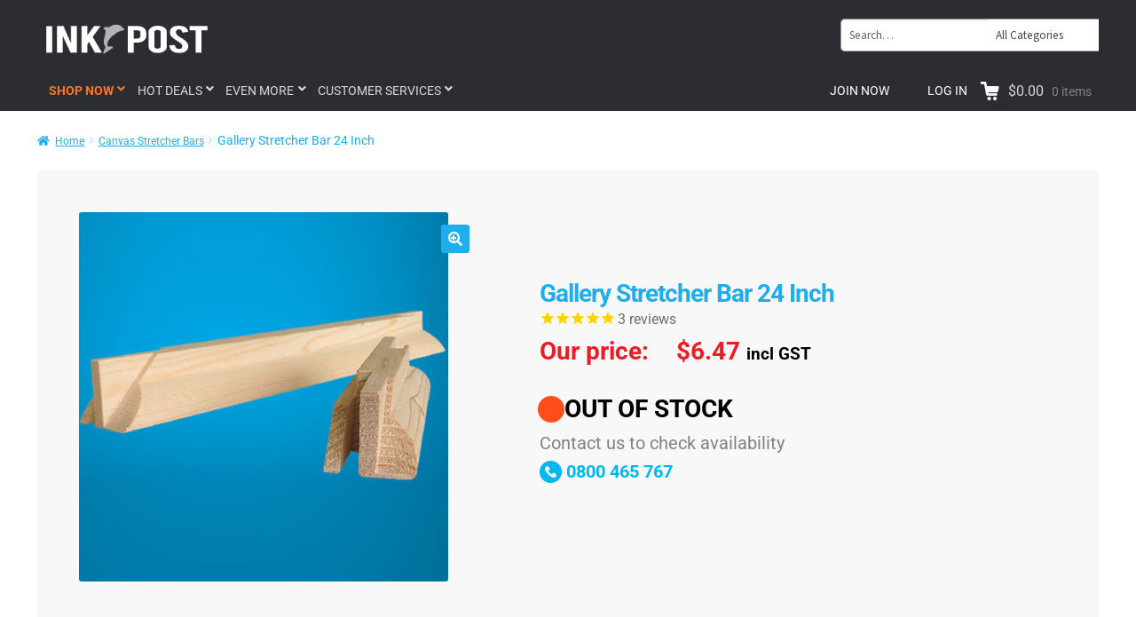

--- FILE ---
content_type: text/html; charset=UTF-8
request_url: https://inkpost.co.nz/product/gallery-stretcher-bar-24-inch/
body_size: 54746
content:
<!doctype html>
<html lang="en-NZ">
<head> <script>
var gform;gform||(document.addEventListener("gform_main_scripts_loaded",function(){gform.scriptsLoaded=!0}),document.addEventListener("gform/theme/scripts_loaded",function(){gform.themeScriptsLoaded=!0}),window.addEventListener("DOMContentLoaded",function(){gform.domLoaded=!0}),gform={domLoaded:!1,scriptsLoaded:!1,themeScriptsLoaded:!1,isFormEditor:()=>"function"==typeof InitializeEditor,callIfLoaded:function(o){return!(!gform.domLoaded||!gform.scriptsLoaded||!gform.themeScriptsLoaded&&!gform.isFormEditor()||(gform.isFormEditor()&&console.warn("The use of gform.initializeOnLoaded() is deprecated in the form editor context and will be removed in Gravity Forms 3.1."),o(),0))},initializeOnLoaded:function(o){gform.callIfLoaded(o)||(document.addEventListener("gform_main_scripts_loaded",()=>{gform.scriptsLoaded=!0,gform.callIfLoaded(o)}),document.addEventListener("gform/theme/scripts_loaded",()=>{gform.themeScriptsLoaded=!0,gform.callIfLoaded(o)}),window.addEventListener("DOMContentLoaded",()=>{gform.domLoaded=!0,gform.callIfLoaded(o)}))},hooks:{action:{},filter:{}},addAction:function(o,r,e,t){gform.addHook("action",o,r,e,t)},addFilter:function(o,r,e,t){gform.addHook("filter",o,r,e,t)},doAction:function(o){gform.doHook("action",o,arguments)},applyFilters:function(o){return gform.doHook("filter",o,arguments)},removeAction:function(o,r){gform.removeHook("action",o,r)},removeFilter:function(o,r,e){gform.removeHook("filter",o,r,e)},addHook:function(o,r,e,t,n){null==gform.hooks[o][r]&&(gform.hooks[o][r]=[]);var d=gform.hooks[o][r];null==n&&(n=r+"_"+d.length),gform.hooks[o][r].push({tag:n,callable:e,priority:t=null==t?10:t})},doHook:function(r,o,e){var t;if(e=Array.prototype.slice.call(e,1),null!=gform.hooks[r][o]&&((o=gform.hooks[r][o]).sort(function(o,r){return o.priority-r.priority}),o.forEach(function(o){"function"!=typeof(t=o.callable)&&(t=window[t]),"action"==r?t.apply(null,e):e[0]=t.apply(null,e)})),"filter"==r)return e[0]},removeHook:function(o,r,t,n){var e;null!=gform.hooks[o][r]&&(e=(e=gform.hooks[o][r]).filter(function(o,r,e){return!!(null!=n&&n!=o.tag||null!=t&&t!=o.priority)}),gform.hooks[o][r]=e)}});
</script>
<meta charset="UTF-8"><script>if(navigator.userAgent.match(/MSIE|Internet Explorer/i)||navigator.userAgent.match(/Trident\/7\..*?rv:11/i)){var href=document.location.href;if(!href.match(/[?&]nowprocket/)){if(href.indexOf("?")==-1){if(href.indexOf("#")==-1){document.location.href=href+"?nowprocket=1"}else{document.location.href=href.replace("#","?nowprocket=1#")}}else{if(href.indexOf("#")==-1){document.location.href=href+"&nowprocket=1"}else{document.location.href=href.replace("#","&nowprocket=1#")}}}}</script><script>(()=>{class RocketLazyLoadScripts{constructor(){this.v="2.0.4",this.userEvents=["keydown","keyup","mousedown","mouseup","mousemove","mouseover","mouseout","touchmove","touchstart","touchend","touchcancel","wheel","click","dblclick","input"],this.attributeEvents=["onblur","onclick","oncontextmenu","ondblclick","onfocus","onmousedown","onmouseenter","onmouseleave","onmousemove","onmouseout","onmouseover","onmouseup","onmousewheel","onscroll","onsubmit"]}async t(){this.i(),this.o(),/iP(ad|hone)/.test(navigator.userAgent)&&this.h(),this.u(),this.l(this),this.m(),this.k(this),this.p(this),this._(),await Promise.all([this.R(),this.L()]),this.lastBreath=Date.now(),this.S(this),this.P(),this.D(),this.O(),this.M(),await this.C(this.delayedScripts.normal),await this.C(this.delayedScripts.defer),await this.C(this.delayedScripts.async),await this.T(),await this.F(),await this.j(),await this.A(),window.dispatchEvent(new Event("rocket-allScriptsLoaded")),this.everythingLoaded=!0,this.lastTouchEnd&&await new Promise(t=>setTimeout(t,500-Date.now()+this.lastTouchEnd)),this.I(),this.H(),this.U(),this.W()}i(){this.CSPIssue=sessionStorage.getItem("rocketCSPIssue"),document.addEventListener("securitypolicyviolation",t=>{this.CSPIssue||"script-src-elem"!==t.violatedDirective||"data"!==t.blockedURI||(this.CSPIssue=!0,sessionStorage.setItem("rocketCSPIssue",!0))},{isRocket:!0})}o(){window.addEventListener("pageshow",t=>{this.persisted=t.persisted,this.realWindowLoadedFired=!0},{isRocket:!0}),window.addEventListener("pagehide",()=>{this.onFirstUserAction=null},{isRocket:!0})}h(){let t;function e(e){t=e}window.addEventListener("touchstart",e,{isRocket:!0}),window.addEventListener("touchend",function i(o){o.changedTouches[0]&&t.changedTouches[0]&&Math.abs(o.changedTouches[0].pageX-t.changedTouches[0].pageX)<10&&Math.abs(o.changedTouches[0].pageY-t.changedTouches[0].pageY)<10&&o.timeStamp-t.timeStamp<200&&(window.removeEventListener("touchstart",e,{isRocket:!0}),window.removeEventListener("touchend",i,{isRocket:!0}),"INPUT"===o.target.tagName&&"text"===o.target.type||(o.target.dispatchEvent(new TouchEvent("touchend",{target:o.target,bubbles:!0})),o.target.dispatchEvent(new MouseEvent("mouseover",{target:o.target,bubbles:!0})),o.target.dispatchEvent(new PointerEvent("click",{target:o.target,bubbles:!0,cancelable:!0,detail:1,clientX:o.changedTouches[0].clientX,clientY:o.changedTouches[0].clientY})),event.preventDefault()))},{isRocket:!0})}q(t){this.userActionTriggered||("mousemove"!==t.type||this.firstMousemoveIgnored?"keyup"===t.type||"mouseover"===t.type||"mouseout"===t.type||(this.userActionTriggered=!0,this.onFirstUserAction&&this.onFirstUserAction()):this.firstMousemoveIgnored=!0),"click"===t.type&&t.preventDefault(),t.stopPropagation(),t.stopImmediatePropagation(),"touchstart"===this.lastEvent&&"touchend"===t.type&&(this.lastTouchEnd=Date.now()),"click"===t.type&&(this.lastTouchEnd=0),this.lastEvent=t.type,t.composedPath&&t.composedPath()[0].getRootNode()instanceof ShadowRoot&&(t.rocketTarget=t.composedPath()[0]),this.savedUserEvents.push(t)}u(){this.savedUserEvents=[],this.userEventHandler=this.q.bind(this),this.userEvents.forEach(t=>window.addEventListener(t,this.userEventHandler,{passive:!1,isRocket:!0})),document.addEventListener("visibilitychange",this.userEventHandler,{isRocket:!0})}U(){this.userEvents.forEach(t=>window.removeEventListener(t,this.userEventHandler,{passive:!1,isRocket:!0})),document.removeEventListener("visibilitychange",this.userEventHandler,{isRocket:!0}),this.savedUserEvents.forEach(t=>{(t.rocketTarget||t.target).dispatchEvent(new window[t.constructor.name](t.type,t))})}m(){const t="return false",e=Array.from(this.attributeEvents,t=>"data-rocket-"+t),i="["+this.attributeEvents.join("],[")+"]",o="[data-rocket-"+this.attributeEvents.join("],[data-rocket-")+"]",s=(e,i,o)=>{o&&o!==t&&(e.setAttribute("data-rocket-"+i,o),e["rocket"+i]=new Function("event",o),e.setAttribute(i,t))};new MutationObserver(t=>{for(const n of t)"attributes"===n.type&&(n.attributeName.startsWith("data-rocket-")||this.everythingLoaded?n.attributeName.startsWith("data-rocket-")&&this.everythingLoaded&&this.N(n.target,n.attributeName.substring(12)):s(n.target,n.attributeName,n.target.getAttribute(n.attributeName))),"childList"===n.type&&n.addedNodes.forEach(t=>{if(t.nodeType===Node.ELEMENT_NODE)if(this.everythingLoaded)for(const i of[t,...t.querySelectorAll(o)])for(const t of i.getAttributeNames())e.includes(t)&&this.N(i,t.substring(12));else for(const e of[t,...t.querySelectorAll(i)])for(const t of e.getAttributeNames())this.attributeEvents.includes(t)&&s(e,t,e.getAttribute(t))})}).observe(document,{subtree:!0,childList:!0,attributeFilter:[...this.attributeEvents,...e]})}I(){this.attributeEvents.forEach(t=>{document.querySelectorAll("[data-rocket-"+t+"]").forEach(e=>{this.N(e,t)})})}N(t,e){const i=t.getAttribute("data-rocket-"+e);i&&(t.setAttribute(e,i),t.removeAttribute("data-rocket-"+e))}k(t){Object.defineProperty(HTMLElement.prototype,"onclick",{get(){return this.rocketonclick||null},set(e){this.rocketonclick=e,this.setAttribute(t.everythingLoaded?"onclick":"data-rocket-onclick","this.rocketonclick(event)")}})}S(t){function e(e,i){let o=e[i];e[i]=null,Object.defineProperty(e,i,{get:()=>o,set(s){t.everythingLoaded?o=s:e["rocket"+i]=o=s}})}e(document,"onreadystatechange"),e(window,"onload"),e(window,"onpageshow");try{Object.defineProperty(document,"readyState",{get:()=>t.rocketReadyState,set(e){t.rocketReadyState=e},configurable:!0}),document.readyState="loading"}catch(t){console.log("WPRocket DJE readyState conflict, bypassing")}}l(t){this.originalAddEventListener=EventTarget.prototype.addEventListener,this.originalRemoveEventListener=EventTarget.prototype.removeEventListener,this.savedEventListeners=[],EventTarget.prototype.addEventListener=function(e,i,o){o&&o.isRocket||!t.B(e,this)&&!t.userEvents.includes(e)||t.B(e,this)&&!t.userActionTriggered||e.startsWith("rocket-")||t.everythingLoaded?t.originalAddEventListener.call(this,e,i,o):(t.savedEventListeners.push({target:this,remove:!1,type:e,func:i,options:o}),"mouseenter"!==e&&"mouseleave"!==e||t.originalAddEventListener.call(this,e,t.savedUserEvents.push,o))},EventTarget.prototype.removeEventListener=function(e,i,o){o&&o.isRocket||!t.B(e,this)&&!t.userEvents.includes(e)||t.B(e,this)&&!t.userActionTriggered||e.startsWith("rocket-")||t.everythingLoaded?t.originalRemoveEventListener.call(this,e,i,o):t.savedEventListeners.push({target:this,remove:!0,type:e,func:i,options:o})}}J(t,e){this.savedEventListeners=this.savedEventListeners.filter(i=>{let o=i.type,s=i.target||window;return e!==o||t!==s||(this.B(o,s)&&(i.type="rocket-"+o),this.$(i),!1)})}H(){EventTarget.prototype.addEventListener=this.originalAddEventListener,EventTarget.prototype.removeEventListener=this.originalRemoveEventListener,this.savedEventListeners.forEach(t=>this.$(t))}$(t){t.remove?this.originalRemoveEventListener.call(t.target,t.type,t.func,t.options):this.originalAddEventListener.call(t.target,t.type,t.func,t.options)}p(t){let e;function i(e){return t.everythingLoaded?e:e.split(" ").map(t=>"load"===t||t.startsWith("load.")?"rocket-jquery-load":t).join(" ")}function o(o){function s(e){const s=o.fn[e];o.fn[e]=o.fn.init.prototype[e]=function(){return this[0]===window&&t.userActionTriggered&&("string"==typeof arguments[0]||arguments[0]instanceof String?arguments[0]=i(arguments[0]):"object"==typeof arguments[0]&&Object.keys(arguments[0]).forEach(t=>{const e=arguments[0][t];delete arguments[0][t],arguments[0][i(t)]=e})),s.apply(this,arguments),this}}if(o&&o.fn&&!t.allJQueries.includes(o)){const e={DOMContentLoaded:[],"rocket-DOMContentLoaded":[]};for(const t in e)document.addEventListener(t,()=>{e[t].forEach(t=>t())},{isRocket:!0});o.fn.ready=o.fn.init.prototype.ready=function(i){function s(){parseInt(o.fn.jquery)>2?setTimeout(()=>i.bind(document)(o)):i.bind(document)(o)}return"function"==typeof i&&(t.realDomReadyFired?!t.userActionTriggered||t.fauxDomReadyFired?s():e["rocket-DOMContentLoaded"].push(s):e.DOMContentLoaded.push(s)),o([])},s("on"),s("one"),s("off"),t.allJQueries.push(o)}e=o}t.allJQueries=[],o(window.jQuery),Object.defineProperty(window,"jQuery",{get:()=>e,set(t){o(t)}})}P(){const t=new Map;document.write=document.writeln=function(e){const i=document.currentScript,o=document.createRange(),s=i.parentElement;let n=t.get(i);void 0===n&&(n=i.nextSibling,t.set(i,n));const c=document.createDocumentFragment();o.setStart(c,0),c.appendChild(o.createContextualFragment(e)),s.insertBefore(c,n)}}async R(){return new Promise(t=>{this.userActionTriggered?t():this.onFirstUserAction=t})}async L(){return new Promise(t=>{document.addEventListener("DOMContentLoaded",()=>{this.realDomReadyFired=!0,t()},{isRocket:!0})})}async j(){return this.realWindowLoadedFired?Promise.resolve():new Promise(t=>{window.addEventListener("load",t,{isRocket:!0})})}M(){this.pendingScripts=[];this.scriptsMutationObserver=new MutationObserver(t=>{for(const e of t)e.addedNodes.forEach(t=>{"SCRIPT"!==t.tagName||t.noModule||t.isWPRocket||this.pendingScripts.push({script:t,promise:new Promise(e=>{const i=()=>{const i=this.pendingScripts.findIndex(e=>e.script===t);i>=0&&this.pendingScripts.splice(i,1),e()};t.addEventListener("load",i,{isRocket:!0}),t.addEventListener("error",i,{isRocket:!0}),setTimeout(i,1e3)})})})}),this.scriptsMutationObserver.observe(document,{childList:!0,subtree:!0})}async F(){await this.X(),this.pendingScripts.length?(await this.pendingScripts[0].promise,await this.F()):this.scriptsMutationObserver.disconnect()}D(){this.delayedScripts={normal:[],async:[],defer:[]},document.querySelectorAll("script[type$=rocketlazyloadscript]").forEach(t=>{t.hasAttribute("data-rocket-src")?t.hasAttribute("async")&&!1!==t.async?this.delayedScripts.async.push(t):t.hasAttribute("defer")&&!1!==t.defer||"module"===t.getAttribute("data-rocket-type")?this.delayedScripts.defer.push(t):this.delayedScripts.normal.push(t):this.delayedScripts.normal.push(t)})}async _(){await this.L();let t=[];document.querySelectorAll("script[type$=rocketlazyloadscript][data-rocket-src]").forEach(e=>{let i=e.getAttribute("data-rocket-src");if(i&&!i.startsWith("data:")){i.startsWith("//")&&(i=location.protocol+i);try{const o=new URL(i).origin;o!==location.origin&&t.push({src:o,crossOrigin:e.crossOrigin||"module"===e.getAttribute("data-rocket-type")})}catch(t){}}}),t=[...new Map(t.map(t=>[JSON.stringify(t),t])).values()],this.Y(t,"preconnect")}async G(t){if(await this.K(),!0!==t.noModule||!("noModule"in HTMLScriptElement.prototype))return new Promise(e=>{let i;function o(){(i||t).setAttribute("data-rocket-status","executed"),e()}try{if(navigator.userAgent.includes("Firefox/")||""===navigator.vendor||this.CSPIssue)i=document.createElement("script"),[...t.attributes].forEach(t=>{let e=t.nodeName;"type"!==e&&("data-rocket-type"===e&&(e="type"),"data-rocket-src"===e&&(e="src"),i.setAttribute(e,t.nodeValue))}),t.text&&(i.text=t.text),t.nonce&&(i.nonce=t.nonce),i.hasAttribute("src")?(i.addEventListener("load",o,{isRocket:!0}),i.addEventListener("error",()=>{i.setAttribute("data-rocket-status","failed-network"),e()},{isRocket:!0}),setTimeout(()=>{i.isConnected||e()},1)):(i.text=t.text,o()),i.isWPRocket=!0,t.parentNode.replaceChild(i,t);else{const i=t.getAttribute("data-rocket-type"),s=t.getAttribute("data-rocket-src");i?(t.type=i,t.removeAttribute("data-rocket-type")):t.removeAttribute("type"),t.addEventListener("load",o,{isRocket:!0}),t.addEventListener("error",i=>{this.CSPIssue&&i.target.src.startsWith("data:")?(console.log("WPRocket: CSP fallback activated"),t.removeAttribute("src"),this.G(t).then(e)):(t.setAttribute("data-rocket-status","failed-network"),e())},{isRocket:!0}),s?(t.fetchPriority="high",t.removeAttribute("data-rocket-src"),t.src=s):t.src="data:text/javascript;base64,"+window.btoa(unescape(encodeURIComponent(t.text)))}}catch(i){t.setAttribute("data-rocket-status","failed-transform"),e()}});t.setAttribute("data-rocket-status","skipped")}async C(t){const e=t.shift();return e?(e.isConnected&&await this.G(e),this.C(t)):Promise.resolve()}O(){this.Y([...this.delayedScripts.normal,...this.delayedScripts.defer,...this.delayedScripts.async],"preload")}Y(t,e){this.trash=this.trash||[];let i=!0;var o=document.createDocumentFragment();t.forEach(t=>{const s=t.getAttribute&&t.getAttribute("data-rocket-src")||t.src;if(s&&!s.startsWith("data:")){const n=document.createElement("link");n.href=s,n.rel=e,"preconnect"!==e&&(n.as="script",n.fetchPriority=i?"high":"low"),t.getAttribute&&"module"===t.getAttribute("data-rocket-type")&&(n.crossOrigin=!0),t.crossOrigin&&(n.crossOrigin=t.crossOrigin),t.integrity&&(n.integrity=t.integrity),t.nonce&&(n.nonce=t.nonce),o.appendChild(n),this.trash.push(n),i=!1}}),document.head.appendChild(o)}W(){this.trash.forEach(t=>t.remove())}async T(){try{document.readyState="interactive"}catch(t){}this.fauxDomReadyFired=!0;try{await this.K(),this.J(document,"readystatechange"),document.dispatchEvent(new Event("rocket-readystatechange")),await this.K(),document.rocketonreadystatechange&&document.rocketonreadystatechange(),await this.K(),this.J(document,"DOMContentLoaded"),document.dispatchEvent(new Event("rocket-DOMContentLoaded")),await this.K(),this.J(window,"DOMContentLoaded"),window.dispatchEvent(new Event("rocket-DOMContentLoaded"))}catch(t){console.error(t)}}async A(){try{document.readyState="complete"}catch(t){}try{await this.K(),this.J(document,"readystatechange"),document.dispatchEvent(new Event("rocket-readystatechange")),await this.K(),document.rocketonreadystatechange&&document.rocketonreadystatechange(),await this.K(),this.J(window,"load"),window.dispatchEvent(new Event("rocket-load")),await this.K(),window.rocketonload&&window.rocketonload(),await this.K(),this.allJQueries.forEach(t=>t(window).trigger("rocket-jquery-load")),await this.K(),this.J(window,"pageshow");const t=new Event("rocket-pageshow");t.persisted=this.persisted,window.dispatchEvent(t),await this.K(),window.rocketonpageshow&&window.rocketonpageshow({persisted:this.persisted})}catch(t){console.error(t)}}async K(){Date.now()-this.lastBreath>45&&(await this.X(),this.lastBreath=Date.now())}async X(){return document.hidden?new Promise(t=>setTimeout(t)):new Promise(t=>requestAnimationFrame(t))}B(t,e){return e===document&&"readystatechange"===t||(e===document&&"DOMContentLoaded"===t||(e===window&&"DOMContentLoaded"===t||(e===window&&"load"===t||e===window&&"pageshow"===t)))}static run(){(new RocketLazyLoadScripts).t()}}RocketLazyLoadScripts.run()})();</script>

<meta name="viewport" content="width=device-width, initial-scale=1">
<link rel="profile" href="http://gmpg.org/xfn/11">
<link rel="pingback" href="https://inkpost.co.nz/xmlrpc.php">

<meta name='robots' content='index, follow, max-image-preview:large, max-snippet:-1, max-video-preview:-1' />
	<style></style>
	
	<!-- This site is optimized with the Yoast SEO plugin v26.2 - https://yoast.com/wordpress/plugins/seo/ -->
	<title>Gallery Stretcher Bar 24 Inch – One Piece | InkPost NZ</title>
<link crossorigin data-rocket-preconnect href="https://connect.facebook.net" rel="preconnect">
<link crossorigin data-rocket-preconnect href="https://www.googletagmanager.com" rel="preconnect">
<link crossorigin data-rocket-preconnect href="https://www.gstatic.com" rel="preconnect">
<link crossorigin data-rocket-preconnect href="https://cdn1.stamped.io" rel="preconnect">
<link crossorigin data-rocket-preconnect href="https://fonts.googleapis.com" rel="preconnect">
<link crossorigin data-rocket-preconnect href="https://www.google.com" rel="preconnect">
<link data-rocket-preload as="style" href="https://fonts.googleapis.com/css?family=Roboto%3A100%2C100i%2C300%2C300i%2C400%2C400i%2C500%2C500i%2C700%2C700i%2C900%2C900i%7CRoboto%20Condensed%3A300%2C300i%2C400%2C400i%2C700%2C700i%7CSource%20Sans%20Pro%3A400%2C300%2C300italic%2C400italic%2C600%2C700%2C900&#038;subset=latin%2Clatin-ext&#038;display=swap" rel="preload">
<link href="https://fonts.googleapis.com/css?family=Roboto%3A100%2C100i%2C300%2C300i%2C400%2C400i%2C500%2C500i%2C700%2C700i%2C900%2C900i%7CRoboto%20Condensed%3A300%2C300i%2C400%2C400i%2C700%2C700i%7CSource%20Sans%20Pro%3A400%2C300%2C300italic%2C400italic%2C600%2C700%2C900&#038;subset=latin%2Clatin-ext&#038;display=swap" media="print" onload="this.media=&#039;all&#039;" rel="stylesheet">
<noscript><link rel="stylesheet" href="https://fonts.googleapis.com/css?family=Roboto%3A100%2C100i%2C300%2C300i%2C400%2C400i%2C500%2C500i%2C700%2C700i%2C900%2C900i%7CRoboto%20Condensed%3A300%2C300i%2C400%2C400i%2C700%2C700i%7CSource%20Sans%20Pro%3A400%2C300%2C300italic%2C400italic%2C600%2C700%2C900&#038;subset=latin%2Clatin-ext&#038;display=swap"></noscript>
<link crossorigin data-rocket-preload as="font" href="https://fonts.gstatic.com/s/roboto/v49/KFO7CnqEu92Fr1ME7kSn66aGLdTylUAMaxKUBGEe.woff2" rel="preload">
<link crossorigin data-rocket-preload as="font" href="https://fonts.gstatic.com/s/roboto/v49/KFO7CnqEu92Fr1ME7kSn66aGLdTylUAMa3yUBA.woff2" rel="preload">
<link crossorigin data-rocket-preload as="font" href="https://inkpost.co.nz/wp-content/themes/storefront/assets/fonts/fa-solid-900.woff2" rel="preload">
<link crossorigin data-rocket-preload as="font" href="https://fonts.gstatic.com/s/sourcesanspro/v23/6xK3dSBYKcSV-LCoeQqfX1RYOo3qOK7l.woff2" rel="preload">
<link crossorigin data-rocket-preload as="font" href="https://fonts.gstatic.com/s/sourcesanspro/v23/6xKydSBYKcSV-LCoeQqfX1RYOo3i54rwlxdu.woff2" rel="preload">
<link crossorigin data-rocket-preload as="font" href="https://inkpost.co.nz/wp-content/plugins/woocommerce/assets/fonts/WooCommerce.woff" rel="preload">
<link crossorigin data-rocket-preload as="font" href="https://inkpost.co.nz/wp-content/plugins/ubermenu/assets/fontawesome/webfonts/fa-solid-900.woff2" rel="preload">
<style id="wpr-usedcss">.tippy-box[data-animation=fade][data-state=hidden]{opacity:0}[data-tippy-root]{max-width:calc(100vw - 10px)}.tippy-box{position:relative;background-color:#333;color:#fff;border-radius:4px;font-size:14px;line-height:1.4;white-space:normal;outline:0;transition-property:transform,visibility,opacity}.tippy-box[data-placement^=top]>.tippy-arrow{bottom:0}.tippy-box[data-placement^=top]>.tippy-arrow:before{bottom:-7px;left:0;border-width:8px 8px 0;border-top-color:initial;transform-origin:center top}.tippy-box[data-placement^=bottom]>.tippy-arrow{top:0}.tippy-box[data-placement^=bottom]>.tippy-arrow:before{top:-7px;left:0;border-width:0 8px 8px;border-bottom-color:initial;transform-origin:center bottom}.tippy-box[data-placement^=left]>.tippy-arrow{right:0}.tippy-box[data-placement^=left]>.tippy-arrow:before{border-width:8px 0 8px 8px;border-left-color:initial;right:-7px;transform-origin:center left}.tippy-box[data-placement^=right]>.tippy-arrow{left:0}.tippy-box[data-placement^=right]>.tippy-arrow:before{left:-7px;border-width:8px 8px 8px 0;border-right-color:initial;transform-origin:center right}.tippy-box[data-inertia][data-state=visible]{transition-timing-function:cubic-bezier(.54,1.5,.38,1.11)}.tippy-arrow{width:16px;height:16px;color:#333}.tippy-arrow:before{content:"";position:absolute;border-color:transparent;border-style:solid}.tippy-content{position:relative;padding:5px 9px;z-index:1}img:is([sizes=auto i],[sizes^="auto," i]){contain-intrinsic-size:3000px 1500px}img.emoji{display:inline!important;border:none!important;box-shadow:none!important;height:1em!important;width:1em!important;margin:0 .07em!important;vertical-align:-.1em!important;background:0 0!important;padding:0!important}:where(.wp-block-button__link){border-radius:9999px;box-shadow:none;padding:calc(.667em + 2px) calc(1.333em + 2px);text-decoration:none}:root :where(.wp-block-button .wp-block-button__link.is-style-outline),:root :where(.wp-block-button.is-style-outline>.wp-block-button__link){border:2px solid;padding:.667em 1.333em}:root :where(.wp-block-button .wp-block-button__link.is-style-outline:not(.has-text-color)),:root :where(.wp-block-button.is-style-outline>.wp-block-button__link:not(.has-text-color)){color:currentColor}:root :where(.wp-block-button .wp-block-button__link.is-style-outline:not(.has-background)),:root :where(.wp-block-button.is-style-outline>.wp-block-button__link:not(.has-background)){background-color:initial;background-image:none}:where(.wp-block-calendar table:not(.has-background) th){background:#ddd}:where(.wp-block-columns){margin-bottom:1.75em}:where(.wp-block-columns.has-background){padding:1.25em 2.375em}:where(.wp-block-post-comments input[type=submit]){border:none}:where(.wp-block-cover-image:not(.has-text-color)),:where(.wp-block-cover:not(.has-text-color)){color:#fff}:where(.wp-block-cover-image.is-light:not(.has-text-color)),:where(.wp-block-cover.is-light:not(.has-text-color)){color:#000}:root :where(.wp-block-cover h1:not(.has-text-color)),:root :where(.wp-block-cover h2:not(.has-text-color)),:root :where(.wp-block-cover h3:not(.has-text-color)),:root :where(.wp-block-cover h4:not(.has-text-color)),:root :where(.wp-block-cover h5:not(.has-text-color)),:root :where(.wp-block-cover h6:not(.has-text-color)),:root :where(.wp-block-cover p:not(.has-text-color)){color:inherit}:where(.wp-block-file){margin-bottom:1.5em}:where(.wp-block-file__button){border-radius:2em;display:inline-block;padding:.5em 1em}:where(.wp-block-file__button):is(a):active,:where(.wp-block-file__button):is(a):focus,:where(.wp-block-file__button):is(a):hover,:where(.wp-block-file__button):is(a):visited{box-shadow:none;color:#fff;opacity:.85;text-decoration:none}:where(.wp-block-group.wp-block-group-is-layout-constrained){position:relative}:root :where(.wp-block-image.is-style-rounded img,.wp-block-image .is-style-rounded img){border-radius:9999px}:where(.wp-block-latest-comments:not([style*=line-height] .wp-block-latest-comments__comment)){line-height:1.1}:where(.wp-block-latest-comments:not([style*=line-height] .wp-block-latest-comments__comment-excerpt p)){line-height:1.8}:root :where(.wp-block-latest-posts.is-grid){padding:0}:root :where(.wp-block-latest-posts.wp-block-latest-posts__list){padding-left:0}ul{box-sizing:border-box}:root :where(.wp-block-list.has-background){padding:1.25em 2.375em}:where(.wp-block-navigation.has-background .wp-block-navigation-item a:not(.wp-element-button)),:where(.wp-block-navigation.has-background .wp-block-navigation-submenu a:not(.wp-element-button)){padding:.5em 1em}:where(.wp-block-navigation .wp-block-navigation__submenu-container .wp-block-navigation-item a:not(.wp-element-button)),:where(.wp-block-navigation .wp-block-navigation__submenu-container .wp-block-navigation-submenu a:not(.wp-element-button)),:where(.wp-block-navigation .wp-block-navigation__submenu-container .wp-block-navigation-submenu button.wp-block-navigation-item__content),:where(.wp-block-navigation .wp-block-navigation__submenu-container .wp-block-pages-list__item button.wp-block-navigation-item__content){padding:.5em 1em}:root :where(p.has-background){padding:1.25em 2.375em}:where(p.has-text-color:not(.has-link-color)) a{color:inherit}:where(.wp-block-post-comments-form) input:not([type=submit]),:where(.wp-block-post-comments-form) textarea{border:1px solid #949494;font-family:inherit;font-size:1em}:where(.wp-block-post-comments-form) input:where(:not([type=submit]):not([type=checkbox])),:where(.wp-block-post-comments-form) textarea{padding:calc(.667em + 2px)}:where(.wp-block-post-excerpt){box-sizing:border-box;margin-bottom:var(--wp--style--block-gap);margin-top:var(--wp--style--block-gap)}:where(.wp-block-preformatted.has-background){padding:1.25em 2.375em}:where(.wp-block-search__button){border:1px solid #ccc;padding:6px 10px}:where(.wp-block-search__input){font-family:inherit;font-size:inherit;font-style:inherit;font-weight:inherit;letter-spacing:inherit;line-height:inherit;text-transform:inherit}:where(.wp-block-search__button-inside .wp-block-search__inside-wrapper){border:1px solid #949494;box-sizing:border-box;padding:4px}:where(.wp-block-search__button-inside .wp-block-search__inside-wrapper) .wp-block-search__input{border:none;border-radius:0;padding:0 4px}:where(.wp-block-search__button-inside .wp-block-search__inside-wrapper) .wp-block-search__input:focus{outline:0}:where(.wp-block-search__button-inside .wp-block-search__inside-wrapper) :where(.wp-block-search__button){padding:4px 8px}:root :where(.wp-block-separator.is-style-dots){height:auto;line-height:1;text-align:center}:root :where(.wp-block-separator.is-style-dots):before{color:currentColor;content:"···";font-family:serif;font-size:1.5em;letter-spacing:2em;padding-left:2em}:root :where(.wp-block-site-logo.is-style-rounded){border-radius:9999px}:where(.wp-block-social-links:not(.is-style-logos-only)) .wp-social-link{background-color:#f0f0f0;color:#444}:where(.wp-block-social-links:not(.is-style-logos-only)) .wp-social-link-amazon{background-color:#f90;color:#fff}:where(.wp-block-social-links:not(.is-style-logos-only)) .wp-social-link-bandcamp{background-color:#1ea0c3;color:#fff}:where(.wp-block-social-links:not(.is-style-logos-only)) .wp-social-link-behance{background-color:#0757fe;color:#fff}:where(.wp-block-social-links:not(.is-style-logos-only)) .wp-social-link-bluesky{background-color:#0a7aff;color:#fff}:where(.wp-block-social-links:not(.is-style-logos-only)) .wp-social-link-codepen{background-color:#1e1f26;color:#fff}:where(.wp-block-social-links:not(.is-style-logos-only)) .wp-social-link-deviantart{background-color:#02e49b;color:#fff}:where(.wp-block-social-links:not(.is-style-logos-only)) .wp-social-link-discord{background-color:#5865f2;color:#fff}:where(.wp-block-social-links:not(.is-style-logos-only)) .wp-social-link-dribbble{background-color:#e94c89;color:#fff}:where(.wp-block-social-links:not(.is-style-logos-only)) .wp-social-link-dropbox{background-color:#4280ff;color:#fff}:where(.wp-block-social-links:not(.is-style-logos-only)) .wp-social-link-etsy{background-color:#f45800;color:#fff}:where(.wp-block-social-links:not(.is-style-logos-only)) .wp-social-link-facebook{background-color:#0866ff;color:#fff}:where(.wp-block-social-links:not(.is-style-logos-only)) .wp-social-link-fivehundredpx{background-color:#000;color:#fff}:where(.wp-block-social-links:not(.is-style-logos-only)) .wp-social-link-flickr{background-color:#0461dd;color:#fff}:where(.wp-block-social-links:not(.is-style-logos-only)) .wp-social-link-foursquare{background-color:#e65678;color:#fff}:where(.wp-block-social-links:not(.is-style-logos-only)) .wp-social-link-github{background-color:#24292d;color:#fff}:where(.wp-block-social-links:not(.is-style-logos-only)) .wp-social-link-goodreads{background-color:#eceadd;color:#382110}:where(.wp-block-social-links:not(.is-style-logos-only)) .wp-social-link-google{background-color:#ea4434;color:#fff}:where(.wp-block-social-links:not(.is-style-logos-only)) .wp-social-link-gravatar{background-color:#1d4fc4;color:#fff}:where(.wp-block-social-links:not(.is-style-logos-only)) .wp-social-link-instagram{background-color:#f00075;color:#fff}:where(.wp-block-social-links:not(.is-style-logos-only)) .wp-social-link-lastfm{background-color:#e21b24;color:#fff}:where(.wp-block-social-links:not(.is-style-logos-only)) .wp-social-link-linkedin{background-color:#0d66c2;color:#fff}:where(.wp-block-social-links:not(.is-style-logos-only)) .wp-social-link-mastodon{background-color:#3288d4;color:#fff}:where(.wp-block-social-links:not(.is-style-logos-only)) .wp-social-link-medium{background-color:#000;color:#fff}:where(.wp-block-social-links:not(.is-style-logos-only)) .wp-social-link-meetup{background-color:#f6405f;color:#fff}:where(.wp-block-social-links:not(.is-style-logos-only)) .wp-social-link-patreon{background-color:#000;color:#fff}:where(.wp-block-social-links:not(.is-style-logos-only)) .wp-social-link-pinterest{background-color:#e60122;color:#fff}:where(.wp-block-social-links:not(.is-style-logos-only)) .wp-social-link-pocket{background-color:#ef4155;color:#fff}:where(.wp-block-social-links:not(.is-style-logos-only)) .wp-social-link-reddit{background-color:#ff4500;color:#fff}:where(.wp-block-social-links:not(.is-style-logos-only)) .wp-social-link-skype{background-color:#0478d7;color:#fff}:where(.wp-block-social-links:not(.is-style-logos-only)) .wp-social-link-snapchat{background-color:#fefc00;color:#fff;stroke:#000}:where(.wp-block-social-links:not(.is-style-logos-only)) .wp-social-link-soundcloud{background-color:#ff5600;color:#fff}:where(.wp-block-social-links:not(.is-style-logos-only)) .wp-social-link-spotify{background-color:#1bd760;color:#fff}:where(.wp-block-social-links:not(.is-style-logos-only)) .wp-social-link-telegram{background-color:#2aabee;color:#fff}:where(.wp-block-social-links:not(.is-style-logos-only)) .wp-social-link-threads{background-color:#000;color:#fff}:where(.wp-block-social-links:not(.is-style-logos-only)) .wp-social-link-tiktok{background-color:#000;color:#fff}:where(.wp-block-social-links:not(.is-style-logos-only)) .wp-social-link-tumblr{background-color:#011835;color:#fff}:where(.wp-block-social-links:not(.is-style-logos-only)) .wp-social-link-twitch{background-color:#6440a4;color:#fff}:where(.wp-block-social-links:not(.is-style-logos-only)) .wp-social-link-twitter{background-color:#1da1f2;color:#fff}:where(.wp-block-social-links:not(.is-style-logos-only)) .wp-social-link-vimeo{background-color:#1eb7ea;color:#fff}:where(.wp-block-social-links:not(.is-style-logos-only)) .wp-social-link-vk{background-color:#4680c2;color:#fff}:where(.wp-block-social-links:not(.is-style-logos-only)) .wp-social-link-wordpress{background-color:#3499cd;color:#fff}:where(.wp-block-social-links:not(.is-style-logos-only)) .wp-social-link-whatsapp{background-color:#25d366;color:#fff}:where(.wp-block-social-links:not(.is-style-logos-only)) .wp-social-link-x{background-color:#000;color:#fff}:where(.wp-block-social-links:not(.is-style-logos-only)) .wp-social-link-yelp{background-color:#d32422;color:#fff}:where(.wp-block-social-links:not(.is-style-logos-only)) .wp-social-link-youtube{background-color:red;color:#fff}:where(.wp-block-social-links.is-style-logos-only) .wp-social-link{background:0 0}:where(.wp-block-social-links.is-style-logos-only) .wp-social-link svg{height:1.25em;width:1.25em}:where(.wp-block-social-links.is-style-logos-only) .wp-social-link-amazon{color:#f90}:where(.wp-block-social-links.is-style-logos-only) .wp-social-link-bandcamp{color:#1ea0c3}:where(.wp-block-social-links.is-style-logos-only) .wp-social-link-behance{color:#0757fe}:where(.wp-block-social-links.is-style-logos-only) .wp-social-link-bluesky{color:#0a7aff}:where(.wp-block-social-links.is-style-logos-only) .wp-social-link-codepen{color:#1e1f26}:where(.wp-block-social-links.is-style-logos-only) .wp-social-link-deviantart{color:#02e49b}:where(.wp-block-social-links.is-style-logos-only) .wp-social-link-discord{color:#5865f2}:where(.wp-block-social-links.is-style-logos-only) .wp-social-link-dribbble{color:#e94c89}:where(.wp-block-social-links.is-style-logos-only) .wp-social-link-dropbox{color:#4280ff}:where(.wp-block-social-links.is-style-logos-only) .wp-social-link-etsy{color:#f45800}:where(.wp-block-social-links.is-style-logos-only) .wp-social-link-facebook{color:#0866ff}:where(.wp-block-social-links.is-style-logos-only) .wp-social-link-fivehundredpx{color:#000}:where(.wp-block-social-links.is-style-logos-only) .wp-social-link-flickr{color:#0461dd}:where(.wp-block-social-links.is-style-logos-only) .wp-social-link-foursquare{color:#e65678}:where(.wp-block-social-links.is-style-logos-only) .wp-social-link-github{color:#24292d}:where(.wp-block-social-links.is-style-logos-only) .wp-social-link-goodreads{color:#382110}:where(.wp-block-social-links.is-style-logos-only) .wp-social-link-google{color:#ea4434}:where(.wp-block-social-links.is-style-logos-only) .wp-social-link-gravatar{color:#1d4fc4}:where(.wp-block-social-links.is-style-logos-only) .wp-social-link-instagram{color:#f00075}:where(.wp-block-social-links.is-style-logos-only) .wp-social-link-lastfm{color:#e21b24}:where(.wp-block-social-links.is-style-logos-only) .wp-social-link-linkedin{color:#0d66c2}:where(.wp-block-social-links.is-style-logos-only) .wp-social-link-mastodon{color:#3288d4}:where(.wp-block-social-links.is-style-logos-only) .wp-social-link-medium{color:#000}:where(.wp-block-social-links.is-style-logos-only) .wp-social-link-meetup{color:#f6405f}:where(.wp-block-social-links.is-style-logos-only) .wp-social-link-patreon{color:#000}:where(.wp-block-social-links.is-style-logos-only) .wp-social-link-pinterest{color:#e60122}:where(.wp-block-social-links.is-style-logos-only) .wp-social-link-pocket{color:#ef4155}:where(.wp-block-social-links.is-style-logos-only) .wp-social-link-reddit{color:#ff4500}:where(.wp-block-social-links.is-style-logos-only) .wp-social-link-skype{color:#0478d7}:where(.wp-block-social-links.is-style-logos-only) .wp-social-link-snapchat{color:#fff;stroke:#000}:where(.wp-block-social-links.is-style-logos-only) .wp-social-link-soundcloud{color:#ff5600}:where(.wp-block-social-links.is-style-logos-only) .wp-social-link-spotify{color:#1bd760}:where(.wp-block-social-links.is-style-logos-only) .wp-social-link-telegram{color:#2aabee}:where(.wp-block-social-links.is-style-logos-only) .wp-social-link-threads{color:#000}:where(.wp-block-social-links.is-style-logos-only) .wp-social-link-tiktok{color:#000}:where(.wp-block-social-links.is-style-logos-only) .wp-social-link-tumblr{color:#011835}:where(.wp-block-social-links.is-style-logos-only) .wp-social-link-twitch{color:#6440a4}:where(.wp-block-social-links.is-style-logos-only) .wp-social-link-twitter{color:#1da1f2}:where(.wp-block-social-links.is-style-logos-only) .wp-social-link-vimeo{color:#1eb7ea}:where(.wp-block-social-links.is-style-logos-only) .wp-social-link-vk{color:#4680c2}:where(.wp-block-social-links.is-style-logos-only) .wp-social-link-whatsapp{color:#25d366}:where(.wp-block-social-links.is-style-logos-only) .wp-social-link-wordpress{color:#3499cd}:where(.wp-block-social-links.is-style-logos-only) .wp-social-link-x{color:#000}:where(.wp-block-social-links.is-style-logos-only) .wp-social-link-yelp{color:#d32422}:where(.wp-block-social-links.is-style-logos-only) .wp-social-link-youtube{color:red}:root :where(.wp-block-social-links .wp-social-link a){padding:.25em}:root :where(.wp-block-social-links.is-style-logos-only .wp-social-link a){padding:0}:root :where(.wp-block-social-links.is-style-pill-shape .wp-social-link a){padding-left:.6666666667em;padding-right:.6666666667em}:root :where(.wp-block-tag-cloud.is-style-outline){display:flex;flex-wrap:wrap;gap:1ch}:root :where(.wp-block-tag-cloud.is-style-outline a){border:1px solid;font-size:unset!important;margin-right:0;padding:1ch 2ch;text-decoration:none!important}:root :where(.wp-block-table-of-contents){box-sizing:border-box}:where(.wp-block-term-description){box-sizing:border-box;margin-bottom:var(--wp--style--block-gap);margin-top:var(--wp--style--block-gap)}:where(pre.wp-block-verse){font-family:inherit}.entry-content{counter-reset:footnotes}:root{--wp--preset--font-size--normal:16px;--wp--preset--font-size--huge:42px}.screen-reader-text{border:0;clip-path:inset(50%);height:1px;margin:-1px;overflow:hidden;padding:0;position:absolute;width:1px;word-wrap:normal!important}.screen-reader-text:focus{background-color:#ddd;clip-path:none;color:#444;display:block;font-size:1em;height:auto;left:5px;line-height:normal;padding:15px 23px 14px;text-decoration:none;top:5px;width:auto;z-index:100000}html :where(.has-border-color){border-style:solid}html :where([style*=border-top-color]){border-top-style:solid}html :where([style*=border-right-color]){border-right-style:solid}html :where([style*=border-bottom-color]){border-bottom-style:solid}html :where([style*=border-left-color]){border-left-style:solid}html :where([style*=border-width]){border-style:solid}html :where([style*=border-top-width]){border-top-style:solid}html :where([style*=border-right-width]){border-right-style:solid}html :where([style*=border-bottom-width]){border-bottom-style:solid}html :where([style*=border-left-width]){border-left-style:solid}html :where(img[class*=wp-image-]){height:auto;max-width:100%}:where(figure){margin:0 0 1em}html :where(.is-position-sticky){--wp-admin--admin-bar--position-offset:var(--wp-admin--admin-bar--height,0px)}@media screen and (max-width:600px){html :where(.is-position-sticky){--wp-admin--admin-bar--position-offset:0px}}:root :where(.wp-block-image figcaption){color:#555;font-size:13px;text-align:center}:where(.wp-block-group.has-background){padding:1.25em 2.375em}:root :where(.wp-block-template-part.has-background){margin-bottom:0;margin-top:0;padding:1.25em 2.375em}:root{--wp--preset--aspect-ratio--square:1;--wp--preset--aspect-ratio--4-3:4/3;--wp--preset--aspect-ratio--3-4:3/4;--wp--preset--aspect-ratio--3-2:3/2;--wp--preset--aspect-ratio--2-3:2/3;--wp--preset--aspect-ratio--16-9:16/9;--wp--preset--aspect-ratio--9-16:9/16;--wp--preset--color--black:#000000;--wp--preset--color--cyan-bluish-gray:#abb8c3;--wp--preset--color--white:#ffffff;--wp--preset--color--pale-pink:#f78da7;--wp--preset--color--vivid-red:#cf2e2e;--wp--preset--color--luminous-vivid-orange:#ff6900;--wp--preset--color--luminous-vivid-amber:#fcb900;--wp--preset--color--light-green-cyan:#7bdcb5;--wp--preset--color--vivid-green-cyan:#00d084;--wp--preset--color--pale-cyan-blue:#8ed1fc;--wp--preset--color--vivid-cyan-blue:#0693e3;--wp--preset--color--vivid-purple:#9b51e0;--wp--preset--gradient--vivid-cyan-blue-to-vivid-purple:linear-gradient(135deg,rgba(6, 147, 227, 1) 0%,rgb(155, 81, 224) 100%);--wp--preset--gradient--light-green-cyan-to-vivid-green-cyan:linear-gradient(135deg,rgb(122, 220, 180) 0%,rgb(0, 208, 130) 100%);--wp--preset--gradient--luminous-vivid-amber-to-luminous-vivid-orange:linear-gradient(135deg,rgba(252, 185, 0, 1) 0%,rgba(255, 105, 0, 1) 100%);--wp--preset--gradient--luminous-vivid-orange-to-vivid-red:linear-gradient(135deg,rgba(255, 105, 0, 1) 0%,rgb(207, 46, 46) 100%);--wp--preset--gradient--very-light-gray-to-cyan-bluish-gray:linear-gradient(135deg,rgb(238, 238, 238) 0%,rgb(169, 184, 195) 100%);--wp--preset--gradient--cool-to-warm-spectrum:linear-gradient(135deg,rgb(74, 234, 220) 0%,rgb(151, 120, 209) 20%,rgb(207, 42, 186) 40%,rgb(238, 44, 130) 60%,rgb(251, 105, 98) 80%,rgb(254, 248, 76) 100%);--wp--preset--gradient--blush-light-purple:linear-gradient(135deg,rgb(255, 206, 236) 0%,rgb(152, 150, 240) 100%);--wp--preset--gradient--blush-bordeaux:linear-gradient(135deg,rgb(254, 205, 165) 0%,rgb(254, 45, 45) 50%,rgb(107, 0, 62) 100%);--wp--preset--gradient--luminous-dusk:linear-gradient(135deg,rgb(255, 203, 112) 0%,rgb(199, 81, 192) 50%,rgb(65, 88, 208) 100%);--wp--preset--gradient--pale-ocean:linear-gradient(135deg,rgb(255, 245, 203) 0%,rgb(182, 227, 212) 50%,rgb(51, 167, 181) 100%);--wp--preset--gradient--electric-grass:linear-gradient(135deg,rgb(202, 248, 128) 0%,rgb(113, 206, 126) 100%);--wp--preset--gradient--midnight:linear-gradient(135deg,rgb(2, 3, 129) 0%,rgb(40, 116, 252) 100%);--wp--preset--font-size--small:14px;--wp--preset--font-size--medium:23px;--wp--preset--font-size--large:26px;--wp--preset--font-size--x-large:42px;--wp--preset--font-size--normal:16px;--wp--preset--font-size--huge:37px;--wp--preset--spacing--20:0.44rem;--wp--preset--spacing--30:0.67rem;--wp--preset--spacing--40:1rem;--wp--preset--spacing--50:1.5rem;--wp--preset--spacing--60:2.25rem;--wp--preset--spacing--70:3.38rem;--wp--preset--spacing--80:5.06rem;--wp--preset--shadow--natural:6px 6px 9px rgba(0, 0, 0, .2);--wp--preset--shadow--deep:12px 12px 50px rgba(0, 0, 0, .4);--wp--preset--shadow--sharp:6px 6px 0px rgba(0, 0, 0, .2);--wp--preset--shadow--outlined:6px 6px 0px -3px rgba(255, 255, 255, 1),6px 6px rgba(0, 0, 0, 1);--wp--preset--shadow--crisp:6px 6px 0px rgba(0, 0, 0, 1)}:root :where(.is-layout-flow)>:first-child{margin-block-start:0}:root :where(.is-layout-flow)>:last-child{margin-block-end:0}:root :where(.is-layout-flow)>*{margin-block-start:24px;margin-block-end:0}:root :where(.is-layout-constrained)>:first-child{margin-block-start:0}:root :where(.is-layout-constrained)>:last-child{margin-block-end:0}:root :where(.is-layout-constrained)>*{margin-block-start:24px;margin-block-end:0}:root :where(.is-layout-flex){gap:24px}:root :where(.is-layout-grid){gap:24px}:root :where(.wp-block-pullquote){font-size:1.5em;line-height:1.6}.slick-slider{position:relative;display:block;box-sizing:border-box;-webkit-user-select:none;-moz-user-select:none;-ms-user-select:none;user-select:none;-webkit-touch-callout:none;-khtml-user-select:none;-ms-touch-action:pan-y;touch-action:pan-y;-webkit-tap-highlight-color:transparent}.slick-list{position:relative;display:block;overflow:hidden;margin:0;padding:0}.slick-list:focus{outline:0}.slick-list.dragging{cursor:pointer;cursor:hand}.slick-slider .slick-list,.slick-slider .slick-track{-webkit-transform:translate3d(0,0,0);-moz-transform:translate3d(0,0,0);-ms-transform:translate3d(0,0,0);-o-transform:translate3d(0,0,0);transform:translate3d(0,0,0)}.slick-track{position:relative;top:0;left:0;display:block}.slick-track:after,.slick-track:before{display:table;content:''}.slick-track:after{clear:both}.slick-loading .slick-track{visibility:hidden}.slick-slide{display:none;float:left;height:100%;min-height:1px}[dir=rtl] .slick-slide{float:right}.slick-slide img{display:block;padding:20px}.slick-slide.slick-loading img{display:none}.slick-slide.dragging img{pointer-events:none}.slick-initialized .slick-slide{display:block}.slick-loading .slick-slide{visibility:hidden}.slick-vertical .slick-slide{display:block;height:auto;border:1px solid transparent}.slick-arrow.slick-hidden{display:none}.slick-next:before,.slick-prev:before{color:#333!important}.slick-next:focus:before,.slick-next:hover:before,.slick-prev:focus:before,.slick-prev:hover:before{color:#01a7e5!important}.slick-slide h3{font-weight:700;font-size:1em}.slick-slide ul{padding-left:0;margin-left:0;list-style-type:none}.slick-slide ul li,.slick-slide ul li a{color:#333}.slick-slide ul :before{content:"> "}.slick-loading .slick-list{background:var(--wpr-bg-853f3e32-e382-4633-bb11-e025f6349f4c) center center no-repeat #fff}.slick-next,.slick-prev{font-size:0;line-height:0;position:absolute;top:50%;display:block;width:20px;height:20px;padding:0;-webkit-transform:translate(0,-50%);-ms-transform:translate(0,-50%);transform:translate(0,-50%);cursor:pointer;color:transparent;border:none;outline:0;background:0 0}.slick-next:focus,.slick-next:hover,.slick-prev:focus,.slick-prev:hover{color:transparent;outline:0;background:0 0}.slick-next:focus:before,.slick-next:hover:before,.slick-prev:focus:before,.slick-prev:hover:before{opacity:1}.slick-next.slick-disabled:before,.slick-prev.slick-disabled:before{opacity:.25}.slick-next:before,.slick-prev:before{font-family:slick;font-size:20px;line-height:1;opacity:.75;color:#fff;-webkit-font-smoothing:antialiased;-moz-osx-font-smoothing:grayscale}.slick-prev{left:-25px}[dir=rtl] .slick-prev{right:-25px;left:auto}.slick-prev:before{content:'←'}[dir=rtl] .slick-prev:before{content:'→'}.slick-next{right:-25px}[dir=rtl] .slick-next{right:auto;left:-25px}.slick-next:before{content:'→'}[dir=rtl] .slick-next:before{content:'←'}.slick-dotted.slick-slider{margin-bottom:30px}.slick-dots{position:absolute;bottom:-25px;display:block;width:100%;padding:0;margin:0;list-style:none;text-align:center}.slick-dots li{position:relative;display:inline-block;width:20px;height:20px;margin:0 5px;padding:0;cursor:pointer}.slick-dots li button{font-size:0;line-height:0;display:block;width:20px;height:20px;padding:5px;cursor:pointer;color:transparent;border:0;outline:0;background:0 0}.slick-dots li button:focus,.slick-dots li button:hover{outline:0}.slick-dots li button:focus:before,.slick-dots li button:hover:before{opacity:1}.slick-dots li button:before{font-family:slick;font-size:6px;line-height:20px;position:absolute;top:0;left:0;width:20px;height:20px;content:'•';text-align:center;opacity:.25;color:#000;-webkit-font-smoothing:antialiased;-moz-osx-font-smoothing:grayscale}.slick-dots li.slick-active button:before{opacity:.75;color:#000}.woocommerce img.pswp__img,.woocommerce-page img.pswp__img{max-width:none}button.pswp__button{box-shadow:none!important;background-image:var(--wpr-bg-81d8d3b1-fa8b-4597-808a-a1371a5d1dee)!important}button.pswp__button,button.pswp__button--arrow--left::before,button.pswp__button--arrow--right::before,button.pswp__button:hover{background-color:transparent!important}button.pswp__button--arrow--left,button.pswp__button--arrow--left:hover,button.pswp__button--arrow--right,button.pswp__button--arrow--right:hover{background-image:none!important}button.pswp__button--close:hover{background-position:0 -44px}button.pswp__button--zoom:hover{background-position:-88px 0}.pswp{display:none;position:absolute;width:100%;height:100%;left:0;top:0;overflow:hidden;-ms-touch-action:none;touch-action:none;z-index:1500;-webkit-text-size-adjust:100%;-webkit-backface-visibility:hidden;outline:0}.pswp *{-webkit-box-sizing:border-box;box-sizing:border-box}.pswp img{max-width:none}.admin-bar .pswp{height:calc(100% - 32px);top:32px}@media screen and (max-width:782px){.admin-bar .pswp{height:calc(100% - 46px);top:46px}}.pswp--animate_opacity{opacity:.001;will-change:opacity;-webkit-transition:opacity 333ms cubic-bezier(.4,0,.22,1);transition:opacity 333ms cubic-bezier(.4,0,.22,1)}.pswp--open{display:block}.pswp--zoom-allowed .pswp__img{cursor:-webkit-zoom-in;cursor:-moz-zoom-in;cursor:zoom-in}.pswp--zoomed-in .pswp__img{cursor:-webkit-grab;cursor:-moz-grab;cursor:grab}.pswp--dragging .pswp__img{cursor:-webkit-grabbing;cursor:-moz-grabbing;cursor:grabbing}.pswp__bg{position:absolute;left:0;top:0;width:100%;height:100%;background:#000;opacity:0;-webkit-transform:translateZ(0);transform:translateZ(0);-webkit-backface-visibility:hidden;will-change:opacity}.pswp__scroll-wrap{position:absolute;left:0;top:0;width:100%;height:100%;overflow:hidden}.pswp__container,.pswp__zoom-wrap{-ms-touch-action:none;touch-action:none;position:absolute;left:0;right:0;top:0;bottom:0}.pswp__container,.pswp__img{-webkit-user-select:none;-moz-user-select:none;-ms-user-select:none;user-select:none;-webkit-tap-highlight-color:transparent;-webkit-touch-callout:none}.pswp__zoom-wrap{position:absolute;width:100%;-webkit-transform-origin:left top;-ms-transform-origin:left top;transform-origin:left top;-webkit-transition:-webkit-transform 333ms cubic-bezier(.4,0,.22,1);transition:transform 333ms cubic-bezier(.4,0,.22,1)}.pswp__bg{will-change:opacity;-webkit-transition:opacity 333ms cubic-bezier(.4,0,.22,1);transition:opacity 333ms cubic-bezier(.4,0,.22,1)}.pswp--animated-in .pswp__bg,.pswp--animated-in .pswp__zoom-wrap{-webkit-transition:none;transition:none}.pswp__container,.pswp__zoom-wrap{-webkit-backface-visibility:hidden}.pswp__item{position:absolute;left:0;right:0;top:0;bottom:0;overflow:hidden}.pswp__img{position:absolute;width:auto;height:auto;top:0;left:0}.pswp__img--placeholder{-webkit-backface-visibility:hidden}.pswp__img--placeholder--blank{background:#222}.pswp--ie .pswp__img{width:100%!important;height:auto!important;left:0;top:0}.pswp__error-msg{position:absolute;left:0;top:50%;width:100%;text-align:center;font-size:14px;line-height:16px;margin-top:-8px;color:#ccc}.pswp__error-msg a{color:#ccc;text-decoration:underline}.pswp__button{width:44px;height:44px;position:relative;background:0 0;cursor:pointer;overflow:visible;-webkit-appearance:none;display:block;border:0;padding:0;margin:0;float:left;opacity:.75;-webkit-transition:opacity .2s;transition:opacity .2s;-webkit-box-shadow:none;box-shadow:none}.pswp__button:focus,.pswp__button:hover{opacity:1}.pswp__button:active{outline:0;opacity:.9}.pswp__button::-moz-focus-inner{padding:0;border:0}.pswp__ui--over-close .pswp__button--close{opacity:1}.pswp__button,.pswp__button--arrow--left:before,.pswp__button--arrow--right:before{background:var(--wpr-bg-c2aff96e-e637-40ed-b659-270f54640630) no-repeat;background-size:264px 88px;width:44px;height:44px}@media (-webkit-min-device-pixel-ratio:1.1),(-webkit-min-device-pixel-ratio:1.09375),(min-resolution:105dpi),(min-resolution:1.1dppx){.pswp--svg .pswp__button,.pswp--svg .pswp__button--arrow--left:before,.pswp--svg .pswp__button--arrow--right:before{background-image:var(--wpr-bg-15b4c686-c0fb-48c4-abf5-f21b8adc635e)}.pswp--svg .pswp__button--arrow--left,.pswp--svg .pswp__button--arrow--right{background:0 0}}.pswp__button--close{background-position:0 -44px}.pswp__button--share{background-position:-44px -44px}.pswp__button--fs{display:none}.pswp--supports-fs .pswp__button--fs{display:block}.pswp--fs .pswp__button--fs{background-position:-44px 0}.pswp__button--zoom{display:none;background-position:-88px 0}.pswp--zoom-allowed .pswp__button--zoom{display:block}.pswp--zoomed-in .pswp__button--zoom{background-position:-132px 0}.pswp--touch .pswp__button--arrow--left,.pswp--touch .pswp__button--arrow--right{visibility:hidden}.pswp__button--arrow--left,.pswp__button--arrow--right{background:0 0;top:50%;margin-top:-50px;width:70px;height:100px;position:absolute}.pswp__button--arrow--left{left:0}.pswp__button--arrow--right{right:0}.pswp__button--arrow--left:before,.pswp__button--arrow--right:before{content:'';top:35px;background-color:rgba(0,0,0,.3);height:30px;width:32px;position:absolute}.pswp__button--arrow--left:before{left:6px;background-position:-138px -44px}.pswp__button--arrow--right:before{right:6px;background-position:-94px -44px}.pswp__counter,.pswp__share-modal{-webkit-user-select:none;-moz-user-select:none;-ms-user-select:none;user-select:none}.pswp__share-modal{display:block;background:rgba(0,0,0,.5);width:100%;height:100%;top:0;left:0;padding:10px;position:absolute;z-index:1600;opacity:0;-webkit-transition:opacity .25s ease-out;transition:opacity .25s ease-out;-webkit-backface-visibility:hidden;will-change:opacity}.pswp__share-modal--hidden{display:none}.pswp__share-tooltip{z-index:1620;position:absolute;background:#fff;top:56px;border-radius:2px;display:block;width:auto;right:44px;-webkit-box-shadow:0 2px 5px rgba(0,0,0,.25);box-shadow:0 2px 5px rgba(0,0,0,.25);-webkit-transform:translateY(6px);-ms-transform:translateY(6px);transform:translateY(6px);-webkit-transition:-webkit-transform .25s;transition:transform .25s;-webkit-backface-visibility:hidden;will-change:transform}.pswp__share-tooltip a{display:block;padding:8px 12px;color:#000;text-decoration:none;font-size:14px;line-height:18px}.pswp__share-tooltip a:hover{text-decoration:none;color:#000}.pswp__share-tooltip a:first-child{border-radius:2px 2px 0 0}.pswp__share-tooltip a:last-child{border-radius:0 0 2px 2px}.pswp__share-modal--fade-in{opacity:1}.pswp__share-modal--fade-in .pswp__share-tooltip{-webkit-transform:translateY(0);-ms-transform:translateY(0);transform:translateY(0)}.pswp--touch .pswp__share-tooltip a{padding:16px 12px}.pswp__counter{position:relative;left:0;top:0;height:44px;font-size:13px;line-height:44px;color:#fff;opacity:.75;padding:0 10px;margin-inline-end:auto}.pswp__caption{position:absolute;left:0;bottom:0;width:100%;min-height:44px}.pswp__caption small{font-size:11px;color:#bbb}.pswp__caption__center{text-align:left;max-width:420px;margin:0 auto;font-size:13px;padding:10px;line-height:20px;color:#ccc}.pswp__caption--empty{display:none}.pswp__caption--fake{visibility:hidden}.pswp__preloader{width:44px;height:44px;position:absolute;top:0;left:50%;margin-left:-22px;opacity:0;-webkit-transition:opacity .25s ease-out;transition:opacity .25s ease-out;will-change:opacity;direction:ltr}.pswp__preloader__icn{width:20px;height:20px;margin:12px}.pswp__preloader--active{opacity:1}.pswp__preloader--active .pswp__preloader__icn{background:var(--wpr-bg-34ec8cb8-b783-409e-9a14-ffc7fe224369) no-repeat}.pswp--css_animation .pswp__preloader--active{opacity:1}.pswp--css_animation .pswp__preloader--active .pswp__preloader__icn{-webkit-animation:.5s linear infinite clockwise;animation:.5s linear infinite clockwise}.pswp--css_animation .pswp__preloader--active .pswp__preloader__donut{-webkit-animation:1s cubic-bezier(.4,0,.22,1) infinite donut-rotate;animation:1s cubic-bezier(.4,0,.22,1) infinite donut-rotate}.pswp--css_animation .pswp__preloader__icn{background:0 0;opacity:.75;width:14px;height:14px;position:absolute;left:15px;top:15px;margin:0}.pswp--css_animation .pswp__preloader__cut{position:relative;width:7px;height:14px;overflow:hidden}.pswp--css_animation .pswp__preloader__donut{-webkit-box-sizing:border-box;box-sizing:border-box;width:14px;height:14px;border:2px solid #fff;border-radius:50%;border-left-color:transparent;border-bottom-color:transparent;position:absolute;top:0;left:0;background:0 0;margin:0}@media screen and (max-width:1024px){.pswp__preloader{position:relative;left:auto;top:auto;margin:0;float:right}}@-webkit-keyframes clockwise{0%{-webkit-transform:rotate(0);transform:rotate(0)}100%{-webkit-transform:rotate(360deg);transform:rotate(360deg)}}@keyframes clockwise{0%{-webkit-transform:rotate(0);transform:rotate(0)}100%{-webkit-transform:rotate(360deg);transform:rotate(360deg)}}@-webkit-keyframes donut-rotate{0%{-webkit-transform:rotate(0);transform:rotate(0)}50%{-webkit-transform:rotate(-140deg);transform:rotate(-140deg)}100%{-webkit-transform:rotate(0);transform:rotate(0)}}@keyframes donut-rotate{0%{-webkit-transform:rotate(0);transform:rotate(0)}50%{-webkit-transform:rotate(-140deg);transform:rotate(-140deg)}100%{-webkit-transform:rotate(0);transform:rotate(0)}}.pswp__ui{-webkit-font-smoothing:auto;visibility:visible;opacity:1;z-index:1550}.pswp__top-bar{position:absolute;left:0;top:0;height:44px;width:100%;display:flex;justify-content:flex-end}.pswp--has_mouse .pswp__button--arrow--left,.pswp--has_mouse .pswp__button--arrow--right,.pswp__caption,.pswp__top-bar{-webkit-backface-visibility:hidden;will-change:opacity;-webkit-transition:opacity 333ms cubic-bezier(.4,0,.22,1);transition:opacity 333ms cubic-bezier(.4,0,.22,1)}.pswp--has_mouse .pswp__button--arrow--left,.pswp--has_mouse .pswp__button--arrow--right{visibility:visible}.pswp__caption,.pswp__top-bar{background-color:rgba(0,0,0,.5)}.pswp__ui--fit .pswp__caption,.pswp__ui--fit .pswp__top-bar{background-color:rgba(0,0,0,.3)}.pswp__ui--idle .pswp__top-bar{opacity:0}.pswp__ui--idle .pswp__button--arrow--left,.pswp__ui--idle .pswp__button--arrow--right{opacity:0}.pswp__ui--hidden .pswp__button--arrow--left,.pswp__ui--hidden .pswp__button--arrow--right,.pswp__ui--hidden .pswp__caption,.pswp__ui--hidden .pswp__top-bar{opacity:.001}.pswp__ui--one-slide .pswp__button--arrow--left,.pswp__ui--one-slide .pswp__button--arrow--right,.pswp__ui--one-slide .pswp__counter{display:none}.pswp__element--disabled{display:none!important}.pswp--minimal--dark .pswp__top-bar{background:0 0}@-ms-keyframes iks-fade-in{0%{opacity:0}100%{opacity:1}}@-ms-keyframes iks-fade-up-in{0%{opacity:0;-webkit-transform:translateY(50%);transform:translateY(50%)}100%{opacity:1;-webkit-transform:translateY(0);transform:translateY(0)}}@-ms-keyframes iks-fade-vertical-in{0%{opacity:0;-webkit-transform:translateY(50%);transform:translateY(50%)}100%{opacity:1;-webkit-transform:translateY(0);transform:translateY(0)}}@-ms-keyframes iks-fade-left-in{0%{opacity:0;-webkit-transform:translateX(50%);transform:translateX(50%)}100%{opacity:1;-webkit-transform:translateX(0);transform:translateX(0)}}@-ms-keyframes iks-fade-right-in{0%{opacity:0;-webkit-transform:translateX(-50%);transform:translateX(-50%)}100%{opacity:1;-webkit-transform:translateX(0);transform:translateX(0)}}@-ms-keyframes iks-zoom-in{0%{-webkit-transform:scale(0);transform:scale(0)}100%{-webkit-transform:scale(1);transform:scale(1)}}@-ms-keyframes iks-zoom-fade-in{0%{opacity:0;-webkit-transform:scale(.5);transform:scale(.5)}100%{opacity:1;-webkit-transform:scale(1);transform:scale(1)}}@-ms-keyframes iks-slide-left-in{0%{-webkit-transform:translateX(100%);transform:translateX(100%)}100%{-webkit-transform:translateX(0);transform:translateX(0)}}@-ms-keyframes iks-slide-right-in{0%{-webkit-transform:translateX(-100%);transform:translateX(-100%)}100%{-webkit-transform:translateX(0);transform:translateX(0)}}@-ms-keyframes iks-slide-vertical-in{0%{-webkit-transform:translateY(100%);transform:translateY(100%)}100%{-webkit-transform:translateY(0);transform:translateY(0)}}@-ms-keyframes iks-flip-90-in{0%{-webkit-transform:rotateY(-90deg);transform:rotateY(-90deg)}100%{-webkit-transform:rotateY(0);transform:rotateY(0)}}@-ms-keyframes iks-flip-180-in{0%{-webkit-transform:rotateY(-180deg);transform:rotateY(-180deg)}100%{-webkit-transform:rotateY(0);transform:rotateY(0)}}@-ms-keyframes iks-fade-out{0%{opacity:1}100%{opacity:0}}@-ms-keyframes iks-fade-vertical-out{0%{opacity:1;-webkit-transform:translateY(0);transform:translateY(0)}100%{opacity:0;-webkit-transform:translateY(50%);transform:translateY(50%)}}@-ms-keyframes iks-fade-left-out{0%{opacity:1;-webkit-transform:translateX(0);transform:translateX(0)}100%{opacity:0;-webkit-transform:translateX(-50%);transform:translateX(-50%)}}@-ms-keyframes iks-fade-right-out{0%{opacity:1;-webkit-transform:translateX(0);transform:translateX(0)}100%{opacity:0;-webkit-transform:translateX(50%);transform:translateX(50%)}}@-ms-keyframes iks-zoom-out{0%{-webkit-transform:scale(1);transform:scale(1)}100%{-webkit-transform:scale(0);transform:scale(0)}}@-ms-keyframes iks-zoom-fade-out{0%{opacity:1;-webkit-transform:scale(1);transform:scale(1)}100%{opacity:0;-webkit-transform:scale(.5);transform:scale(.5)}}@-ms-keyframes iks-slide-left-out{0%{-webkit-transform:translateX(0);transform:translateX(0)}100%{-webkit-transform:translateX(-100%);transform:translateX(-100%)}}@-ms-keyframes iks-slide-right-out{0%{-webkit-transform:translateX(0);transform:translateX(0)}100%{-webkit-transform:translateX(100%);transform:translateX(100%)}}@-ms-keyframes iks-slide-vertical-out{0%{-webkit-transform:translateY(0);transform:translateY(0)}100%{-webkit-transform:translateY(100%);transform:translateY(100%)}}@-ms-keyframes iks-flip-90-out{0%{-webkit-transform:rotateY(0);transform:rotateY(0)}100%{-webkit-transform:rotateY(90deg);transform:rotateY(90deg)}}@-ms-keyframes iks-flip-180-out{0%{-webkit-transform:rotateY(0);transform:rotateY(0)}100%{-webkit-transform:rotateY(180deg);transform:rotateY(180deg)}}.metorik-add-cart-email-form{max-width:300px;padding:18px 15px 20px;text-align:left}.metorik-add-cart-email-form .close-button{color:#bbb;cursor:pointer;font-size:15px;position:absolute;right:28px;top:28px}.metorik-add-cart-email-form .close-button:hover{color:#888}.metorik-add-cart-email-form .email-input{width:calc(100% - 20px);padding:5px}.tippy-box[data-theme~=light]{color:#26323d;box-shadow:0 0 20px 4px rgba(154,161,177,.15),0 4px 80px -8px rgba(36,40,47,.25),0 4px 4px -2px rgba(91,94,105,.15);background-color:#fff}.tippy-box[data-theme~=light] [data-placement^=top]>.tippy-arrow::before{border-top-color:#fff}.tippy-box[data-theme~=light] [data-placement^=bottom]>.tippy-arrow::before{border-bottom-color:#fff}.tippy-box[data-theme~=light] [data-placement^=left]>.tippy-arrow::before{border-left-color:#fff}.tippy-box[data-theme~=light] [data-placement^=right]>.tippy-arrow::before{border-right-color:#fff}.tippy-box[data-theme~=light]>.tippy-backdrop{background-color:#fff}.tippy-box[data-theme~=light]>.tippy-svg-arrow{fill:#fff}ul.brands_index{list-style:none;overflow:hidden;zoom:1}ul.brands_index li{float:left;margin:0 2px 2px 0}ul.brands_index li a,ul.brands_index li span{border:1px solid #ccc;padding:6px;line-height:1em;float:left;text-decoration:none}ul.brands_index li span{border-color:#eee;color:#ddd}ul.brands_index li a:hover{border-width:2px;padding:5px;text-decoration:none}ul.brands_index li a.active{border-width:2px;padding:5px}div#brands_a_z a.top{border:1px solid #ccc;padding:4px;line-height:1em;float:right;text-decoration:none;font-size:.8em}@font-face{font-display:swap;font-family:Roboto;font-style:normal;font-weight:100;font-stretch:100%;src:url(https://fonts.gstatic.com/s/roboto/v49/KFO7CnqEu92Fr1ME7kSn66aGLdTylUAMaxKUBGEe.woff2) format('woff2');unicode-range:U+0001-000C,U+000E-001F,U+007F-009F,U+20DD-20E0,U+20E2-20E4,U+2150-218F,U+2190,U+2192,U+2194-2199,U+21AF,U+21E6-21F0,U+21F3,U+2218-2219,U+2299,U+22C4-22C6,U+2300-243F,U+2440-244A,U+2460-24FF,U+25A0-27BF,U+2800-28FF,U+2921-2922,U+2981,U+29BF,U+29EB,U+2B00-2BFF,U+4DC0-4DFF,U+FFF9-FFFB,U+10140-1018E,U+10190-1019C,U+101A0,U+101D0-101FD,U+102E0-102FB,U+10E60-10E7E,U+1D2C0-1D2D3,U+1D2E0-1D37F,U+1F000-1F0FF,U+1F100-1F1AD,U+1F1E6-1F1FF,U+1F30D-1F30F,U+1F315,U+1F31C,U+1F31E,U+1F320-1F32C,U+1F336,U+1F378,U+1F37D,U+1F382,U+1F393-1F39F,U+1F3A7-1F3A8,U+1F3AC-1F3AF,U+1F3C2,U+1F3C4-1F3C6,U+1F3CA-1F3CE,U+1F3D4-1F3E0,U+1F3ED,U+1F3F1-1F3F3,U+1F3F5-1F3F7,U+1F408,U+1F415,U+1F41F,U+1F426,U+1F43F,U+1F441-1F442,U+1F444,U+1F446-1F449,U+1F44C-1F44E,U+1F453,U+1F46A,U+1F47D,U+1F4A3,U+1F4B0,U+1F4B3,U+1F4B9,U+1F4BB,U+1F4BF,U+1F4C8-1F4CB,U+1F4D6,U+1F4DA,U+1F4DF,U+1F4E3-1F4E6,U+1F4EA-1F4ED,U+1F4F7,U+1F4F9-1F4FB,U+1F4FD-1F4FE,U+1F503,U+1F507-1F50B,U+1F50D,U+1F512-1F513,U+1F53E-1F54A,U+1F54F-1F5FA,U+1F610,U+1F650-1F67F,U+1F687,U+1F68D,U+1F691,U+1F694,U+1F698,U+1F6AD,U+1F6B2,U+1F6B9-1F6BA,U+1F6BC,U+1F6C6-1F6CF,U+1F6D3-1F6D7,U+1F6E0-1F6EA,U+1F6F0-1F6F3,U+1F6F7-1F6FC,U+1F700-1F7FF,U+1F800-1F80B,U+1F810-1F847,U+1F850-1F859,U+1F860-1F887,U+1F890-1F8AD,U+1F8B0-1F8BB,U+1F8C0-1F8C1,U+1F900-1F90B,U+1F93B,U+1F946,U+1F984,U+1F996,U+1F9E9,U+1FA00-1FA6F,U+1FA70-1FA7C,U+1FA80-1FA89,U+1FA8F-1FAC6,U+1FACE-1FADC,U+1FADF-1FAE9,U+1FAF0-1FAF8,U+1FB00-1FBFF}@font-face{font-display:swap;font-family:Roboto;font-style:normal;font-weight:100;font-stretch:100%;src:url(https://fonts.gstatic.com/s/roboto/v49/KFO7CnqEu92Fr1ME7kSn66aGLdTylUAMa3yUBA.woff2) format('woff2');unicode-range:U+0000-00FF,U+0131,U+0152-0153,U+02BB-02BC,U+02C6,U+02DA,U+02DC,U+0304,U+0308,U+0329,U+2000-206F,U+20AC,U+2122,U+2191,U+2193,U+2212,U+2215,U+FEFF,U+FFFD}@font-face{font-display:swap;font-family:Roboto;font-style:normal;font-weight:300;font-stretch:100%;src:url(https://fonts.gstatic.com/s/roboto/v49/KFO7CnqEu92Fr1ME7kSn66aGLdTylUAMaxKUBGEe.woff2) format('woff2');unicode-range:U+0001-000C,U+000E-001F,U+007F-009F,U+20DD-20E0,U+20E2-20E4,U+2150-218F,U+2190,U+2192,U+2194-2199,U+21AF,U+21E6-21F0,U+21F3,U+2218-2219,U+2299,U+22C4-22C6,U+2300-243F,U+2440-244A,U+2460-24FF,U+25A0-27BF,U+2800-28FF,U+2921-2922,U+2981,U+29BF,U+29EB,U+2B00-2BFF,U+4DC0-4DFF,U+FFF9-FFFB,U+10140-1018E,U+10190-1019C,U+101A0,U+101D0-101FD,U+102E0-102FB,U+10E60-10E7E,U+1D2C0-1D2D3,U+1D2E0-1D37F,U+1F000-1F0FF,U+1F100-1F1AD,U+1F1E6-1F1FF,U+1F30D-1F30F,U+1F315,U+1F31C,U+1F31E,U+1F320-1F32C,U+1F336,U+1F378,U+1F37D,U+1F382,U+1F393-1F39F,U+1F3A7-1F3A8,U+1F3AC-1F3AF,U+1F3C2,U+1F3C4-1F3C6,U+1F3CA-1F3CE,U+1F3D4-1F3E0,U+1F3ED,U+1F3F1-1F3F3,U+1F3F5-1F3F7,U+1F408,U+1F415,U+1F41F,U+1F426,U+1F43F,U+1F441-1F442,U+1F444,U+1F446-1F449,U+1F44C-1F44E,U+1F453,U+1F46A,U+1F47D,U+1F4A3,U+1F4B0,U+1F4B3,U+1F4B9,U+1F4BB,U+1F4BF,U+1F4C8-1F4CB,U+1F4D6,U+1F4DA,U+1F4DF,U+1F4E3-1F4E6,U+1F4EA-1F4ED,U+1F4F7,U+1F4F9-1F4FB,U+1F4FD-1F4FE,U+1F503,U+1F507-1F50B,U+1F50D,U+1F512-1F513,U+1F53E-1F54A,U+1F54F-1F5FA,U+1F610,U+1F650-1F67F,U+1F687,U+1F68D,U+1F691,U+1F694,U+1F698,U+1F6AD,U+1F6B2,U+1F6B9-1F6BA,U+1F6BC,U+1F6C6-1F6CF,U+1F6D3-1F6D7,U+1F6E0-1F6EA,U+1F6F0-1F6F3,U+1F6F7-1F6FC,U+1F700-1F7FF,U+1F800-1F80B,U+1F810-1F847,U+1F850-1F859,U+1F860-1F887,U+1F890-1F8AD,U+1F8B0-1F8BB,U+1F8C0-1F8C1,U+1F900-1F90B,U+1F93B,U+1F946,U+1F984,U+1F996,U+1F9E9,U+1FA00-1FA6F,U+1FA70-1FA7C,U+1FA80-1FA89,U+1FA8F-1FAC6,U+1FACE-1FADC,U+1FADF-1FAE9,U+1FAF0-1FAF8,U+1FB00-1FBFF}@font-face{font-display:swap;font-family:Roboto;font-style:normal;font-weight:300;font-stretch:100%;src:url(https://fonts.gstatic.com/s/roboto/v49/KFO7CnqEu92Fr1ME7kSn66aGLdTylUAMa3yUBA.woff2) format('woff2');unicode-range:U+0000-00FF,U+0131,U+0152-0153,U+02BB-02BC,U+02C6,U+02DA,U+02DC,U+0304,U+0308,U+0329,U+2000-206F,U+20AC,U+2122,U+2191,U+2193,U+2212,U+2215,U+FEFF,U+FFFD}@font-face{font-display:swap;font-family:Roboto;font-style:normal;font-weight:400;font-stretch:100%;src:url(https://fonts.gstatic.com/s/roboto/v49/KFO7CnqEu92Fr1ME7kSn66aGLdTylUAMaxKUBGEe.woff2) format('woff2');unicode-range:U+0001-000C,U+000E-001F,U+007F-009F,U+20DD-20E0,U+20E2-20E4,U+2150-218F,U+2190,U+2192,U+2194-2199,U+21AF,U+21E6-21F0,U+21F3,U+2218-2219,U+2299,U+22C4-22C6,U+2300-243F,U+2440-244A,U+2460-24FF,U+25A0-27BF,U+2800-28FF,U+2921-2922,U+2981,U+29BF,U+29EB,U+2B00-2BFF,U+4DC0-4DFF,U+FFF9-FFFB,U+10140-1018E,U+10190-1019C,U+101A0,U+101D0-101FD,U+102E0-102FB,U+10E60-10E7E,U+1D2C0-1D2D3,U+1D2E0-1D37F,U+1F000-1F0FF,U+1F100-1F1AD,U+1F1E6-1F1FF,U+1F30D-1F30F,U+1F315,U+1F31C,U+1F31E,U+1F320-1F32C,U+1F336,U+1F378,U+1F37D,U+1F382,U+1F393-1F39F,U+1F3A7-1F3A8,U+1F3AC-1F3AF,U+1F3C2,U+1F3C4-1F3C6,U+1F3CA-1F3CE,U+1F3D4-1F3E0,U+1F3ED,U+1F3F1-1F3F3,U+1F3F5-1F3F7,U+1F408,U+1F415,U+1F41F,U+1F426,U+1F43F,U+1F441-1F442,U+1F444,U+1F446-1F449,U+1F44C-1F44E,U+1F453,U+1F46A,U+1F47D,U+1F4A3,U+1F4B0,U+1F4B3,U+1F4B9,U+1F4BB,U+1F4BF,U+1F4C8-1F4CB,U+1F4D6,U+1F4DA,U+1F4DF,U+1F4E3-1F4E6,U+1F4EA-1F4ED,U+1F4F7,U+1F4F9-1F4FB,U+1F4FD-1F4FE,U+1F503,U+1F507-1F50B,U+1F50D,U+1F512-1F513,U+1F53E-1F54A,U+1F54F-1F5FA,U+1F610,U+1F650-1F67F,U+1F687,U+1F68D,U+1F691,U+1F694,U+1F698,U+1F6AD,U+1F6B2,U+1F6B9-1F6BA,U+1F6BC,U+1F6C6-1F6CF,U+1F6D3-1F6D7,U+1F6E0-1F6EA,U+1F6F0-1F6F3,U+1F6F7-1F6FC,U+1F700-1F7FF,U+1F800-1F80B,U+1F810-1F847,U+1F850-1F859,U+1F860-1F887,U+1F890-1F8AD,U+1F8B0-1F8BB,U+1F8C0-1F8C1,U+1F900-1F90B,U+1F93B,U+1F946,U+1F984,U+1F996,U+1F9E9,U+1FA00-1FA6F,U+1FA70-1FA7C,U+1FA80-1FA89,U+1FA8F-1FAC6,U+1FACE-1FADC,U+1FADF-1FAE9,U+1FAF0-1FAF8,U+1FB00-1FBFF}@font-face{font-display:swap;font-family:Roboto;font-style:normal;font-weight:400;font-stretch:100%;src:url(https://fonts.gstatic.com/s/roboto/v49/KFO7CnqEu92Fr1ME7kSn66aGLdTylUAMa3yUBA.woff2) format('woff2');unicode-range:U+0000-00FF,U+0131,U+0152-0153,U+02BB-02BC,U+02C6,U+02DA,U+02DC,U+0304,U+0308,U+0329,U+2000-206F,U+20AC,U+2122,U+2191,U+2193,U+2212,U+2215,U+FEFF,U+FFFD}@font-face{font-display:swap;font-family:Roboto;font-style:normal;font-weight:500;font-stretch:100%;src:url(https://fonts.gstatic.com/s/roboto/v49/KFO7CnqEu92Fr1ME7kSn66aGLdTylUAMaxKUBGEe.woff2) format('woff2');unicode-range:U+0001-000C,U+000E-001F,U+007F-009F,U+20DD-20E0,U+20E2-20E4,U+2150-218F,U+2190,U+2192,U+2194-2199,U+21AF,U+21E6-21F0,U+21F3,U+2218-2219,U+2299,U+22C4-22C6,U+2300-243F,U+2440-244A,U+2460-24FF,U+25A0-27BF,U+2800-28FF,U+2921-2922,U+2981,U+29BF,U+29EB,U+2B00-2BFF,U+4DC0-4DFF,U+FFF9-FFFB,U+10140-1018E,U+10190-1019C,U+101A0,U+101D0-101FD,U+102E0-102FB,U+10E60-10E7E,U+1D2C0-1D2D3,U+1D2E0-1D37F,U+1F000-1F0FF,U+1F100-1F1AD,U+1F1E6-1F1FF,U+1F30D-1F30F,U+1F315,U+1F31C,U+1F31E,U+1F320-1F32C,U+1F336,U+1F378,U+1F37D,U+1F382,U+1F393-1F39F,U+1F3A7-1F3A8,U+1F3AC-1F3AF,U+1F3C2,U+1F3C4-1F3C6,U+1F3CA-1F3CE,U+1F3D4-1F3E0,U+1F3ED,U+1F3F1-1F3F3,U+1F3F5-1F3F7,U+1F408,U+1F415,U+1F41F,U+1F426,U+1F43F,U+1F441-1F442,U+1F444,U+1F446-1F449,U+1F44C-1F44E,U+1F453,U+1F46A,U+1F47D,U+1F4A3,U+1F4B0,U+1F4B3,U+1F4B9,U+1F4BB,U+1F4BF,U+1F4C8-1F4CB,U+1F4D6,U+1F4DA,U+1F4DF,U+1F4E3-1F4E6,U+1F4EA-1F4ED,U+1F4F7,U+1F4F9-1F4FB,U+1F4FD-1F4FE,U+1F503,U+1F507-1F50B,U+1F50D,U+1F512-1F513,U+1F53E-1F54A,U+1F54F-1F5FA,U+1F610,U+1F650-1F67F,U+1F687,U+1F68D,U+1F691,U+1F694,U+1F698,U+1F6AD,U+1F6B2,U+1F6B9-1F6BA,U+1F6BC,U+1F6C6-1F6CF,U+1F6D3-1F6D7,U+1F6E0-1F6EA,U+1F6F0-1F6F3,U+1F6F7-1F6FC,U+1F700-1F7FF,U+1F800-1F80B,U+1F810-1F847,U+1F850-1F859,U+1F860-1F887,U+1F890-1F8AD,U+1F8B0-1F8BB,U+1F8C0-1F8C1,U+1F900-1F90B,U+1F93B,U+1F946,U+1F984,U+1F996,U+1F9E9,U+1FA00-1FA6F,U+1FA70-1FA7C,U+1FA80-1FA89,U+1FA8F-1FAC6,U+1FACE-1FADC,U+1FADF-1FAE9,U+1FAF0-1FAF8,U+1FB00-1FBFF}@font-face{font-display:swap;font-family:Roboto;font-style:normal;font-weight:500;font-stretch:100%;src:url(https://fonts.gstatic.com/s/roboto/v49/KFO7CnqEu92Fr1ME7kSn66aGLdTylUAMa3yUBA.woff2) format('woff2');unicode-range:U+0000-00FF,U+0131,U+0152-0153,U+02BB-02BC,U+02C6,U+02DA,U+02DC,U+0304,U+0308,U+0329,U+2000-206F,U+20AC,U+2122,U+2191,U+2193,U+2212,U+2215,U+FEFF,U+FFFD}@font-face{font-display:swap;font-family:Roboto;font-style:normal;font-weight:700;font-stretch:100%;src:url(https://fonts.gstatic.com/s/roboto/v49/KFO7CnqEu92Fr1ME7kSn66aGLdTylUAMaxKUBGEe.woff2) format('woff2');unicode-range:U+0001-000C,U+000E-001F,U+007F-009F,U+20DD-20E0,U+20E2-20E4,U+2150-218F,U+2190,U+2192,U+2194-2199,U+21AF,U+21E6-21F0,U+21F3,U+2218-2219,U+2299,U+22C4-22C6,U+2300-243F,U+2440-244A,U+2460-24FF,U+25A0-27BF,U+2800-28FF,U+2921-2922,U+2981,U+29BF,U+29EB,U+2B00-2BFF,U+4DC0-4DFF,U+FFF9-FFFB,U+10140-1018E,U+10190-1019C,U+101A0,U+101D0-101FD,U+102E0-102FB,U+10E60-10E7E,U+1D2C0-1D2D3,U+1D2E0-1D37F,U+1F000-1F0FF,U+1F100-1F1AD,U+1F1E6-1F1FF,U+1F30D-1F30F,U+1F315,U+1F31C,U+1F31E,U+1F320-1F32C,U+1F336,U+1F378,U+1F37D,U+1F382,U+1F393-1F39F,U+1F3A7-1F3A8,U+1F3AC-1F3AF,U+1F3C2,U+1F3C4-1F3C6,U+1F3CA-1F3CE,U+1F3D4-1F3E0,U+1F3ED,U+1F3F1-1F3F3,U+1F3F5-1F3F7,U+1F408,U+1F415,U+1F41F,U+1F426,U+1F43F,U+1F441-1F442,U+1F444,U+1F446-1F449,U+1F44C-1F44E,U+1F453,U+1F46A,U+1F47D,U+1F4A3,U+1F4B0,U+1F4B3,U+1F4B9,U+1F4BB,U+1F4BF,U+1F4C8-1F4CB,U+1F4D6,U+1F4DA,U+1F4DF,U+1F4E3-1F4E6,U+1F4EA-1F4ED,U+1F4F7,U+1F4F9-1F4FB,U+1F4FD-1F4FE,U+1F503,U+1F507-1F50B,U+1F50D,U+1F512-1F513,U+1F53E-1F54A,U+1F54F-1F5FA,U+1F610,U+1F650-1F67F,U+1F687,U+1F68D,U+1F691,U+1F694,U+1F698,U+1F6AD,U+1F6B2,U+1F6B9-1F6BA,U+1F6BC,U+1F6C6-1F6CF,U+1F6D3-1F6D7,U+1F6E0-1F6EA,U+1F6F0-1F6F3,U+1F6F7-1F6FC,U+1F700-1F7FF,U+1F800-1F80B,U+1F810-1F847,U+1F850-1F859,U+1F860-1F887,U+1F890-1F8AD,U+1F8B0-1F8BB,U+1F8C0-1F8C1,U+1F900-1F90B,U+1F93B,U+1F946,U+1F984,U+1F996,U+1F9E9,U+1FA00-1FA6F,U+1FA70-1FA7C,U+1FA80-1FA89,U+1FA8F-1FAC6,U+1FACE-1FADC,U+1FADF-1FAE9,U+1FAF0-1FAF8,U+1FB00-1FBFF}@font-face{font-display:swap;font-family:Roboto;font-style:normal;font-weight:700;font-stretch:100%;src:url(https://fonts.gstatic.com/s/roboto/v49/KFO7CnqEu92Fr1ME7kSn66aGLdTylUAMa3yUBA.woff2) format('woff2');unicode-range:U+0000-00FF,U+0131,U+0152-0153,U+02BB-02BC,U+02C6,U+02DA,U+02DC,U+0304,U+0308,U+0329,U+2000-206F,U+20AC,U+2122,U+2191,U+2193,U+2212,U+2215,U+FEFF,U+FFFD}@font-face{font-display:swap;font-family:Roboto;font-style:normal;font-weight:900;font-stretch:100%;src:url(https://fonts.gstatic.com/s/roboto/v49/KFO7CnqEu92Fr1ME7kSn66aGLdTylUAMaxKUBGEe.woff2) format('woff2');unicode-range:U+0001-000C,U+000E-001F,U+007F-009F,U+20DD-20E0,U+20E2-20E4,U+2150-218F,U+2190,U+2192,U+2194-2199,U+21AF,U+21E6-21F0,U+21F3,U+2218-2219,U+2299,U+22C4-22C6,U+2300-243F,U+2440-244A,U+2460-24FF,U+25A0-27BF,U+2800-28FF,U+2921-2922,U+2981,U+29BF,U+29EB,U+2B00-2BFF,U+4DC0-4DFF,U+FFF9-FFFB,U+10140-1018E,U+10190-1019C,U+101A0,U+101D0-101FD,U+102E0-102FB,U+10E60-10E7E,U+1D2C0-1D2D3,U+1D2E0-1D37F,U+1F000-1F0FF,U+1F100-1F1AD,U+1F1E6-1F1FF,U+1F30D-1F30F,U+1F315,U+1F31C,U+1F31E,U+1F320-1F32C,U+1F336,U+1F378,U+1F37D,U+1F382,U+1F393-1F39F,U+1F3A7-1F3A8,U+1F3AC-1F3AF,U+1F3C2,U+1F3C4-1F3C6,U+1F3CA-1F3CE,U+1F3D4-1F3E0,U+1F3ED,U+1F3F1-1F3F3,U+1F3F5-1F3F7,U+1F408,U+1F415,U+1F41F,U+1F426,U+1F43F,U+1F441-1F442,U+1F444,U+1F446-1F449,U+1F44C-1F44E,U+1F453,U+1F46A,U+1F47D,U+1F4A3,U+1F4B0,U+1F4B3,U+1F4B9,U+1F4BB,U+1F4BF,U+1F4C8-1F4CB,U+1F4D6,U+1F4DA,U+1F4DF,U+1F4E3-1F4E6,U+1F4EA-1F4ED,U+1F4F7,U+1F4F9-1F4FB,U+1F4FD-1F4FE,U+1F503,U+1F507-1F50B,U+1F50D,U+1F512-1F513,U+1F53E-1F54A,U+1F54F-1F5FA,U+1F610,U+1F650-1F67F,U+1F687,U+1F68D,U+1F691,U+1F694,U+1F698,U+1F6AD,U+1F6B2,U+1F6B9-1F6BA,U+1F6BC,U+1F6C6-1F6CF,U+1F6D3-1F6D7,U+1F6E0-1F6EA,U+1F6F0-1F6F3,U+1F6F7-1F6FC,U+1F700-1F7FF,U+1F800-1F80B,U+1F810-1F847,U+1F850-1F859,U+1F860-1F887,U+1F890-1F8AD,U+1F8B0-1F8BB,U+1F8C0-1F8C1,U+1F900-1F90B,U+1F93B,U+1F946,U+1F984,U+1F996,U+1F9E9,U+1FA00-1FA6F,U+1FA70-1FA7C,U+1FA80-1FA89,U+1FA8F-1FAC6,U+1FACE-1FADC,U+1FADF-1FAE9,U+1FAF0-1FAF8,U+1FB00-1FBFF}@font-face{font-display:swap;font-family:Roboto;font-style:normal;font-weight:900;font-stretch:100%;src:url(https://fonts.gstatic.com/s/roboto/v49/KFO7CnqEu92Fr1ME7kSn66aGLdTylUAMa3yUBA.woff2) format('woff2');unicode-range:U+0000-00FF,U+0131,U+0152-0153,U+02BB-02BC,U+02C6,U+02DA,U+02DC,U+0304,U+0308,U+0329,U+2000-206F,U+20AC,U+2122,U+2191,U+2193,U+2212,U+2215,U+FEFF,U+FFFD}html{font-family:sans-serif;-ms-text-size-adjust:100%;-webkit-text-size-adjust:100%}body{margin:0}footer,header,main,nav{display:block}canvas,progress,video{display:inline-block;vertical-align:baseline}[hidden],template{display:none}a{background-color:rgba(0,0,0,0)}a:active,a:hover{outline:0}b,strong{font-weight:700}h1{font-size:2em;margin:.67em 0}small{font-size:80%}img{border:0}svg:not(:root){overflow:hidden}code{font-family:monospace,monospace;font-size:1em}button,input,optgroup,select,textarea{color:inherit;font:inherit;margin:0}button{overflow:visible}button,select{text-transform:none}button,html input[type=button],input[type=reset],input[type=submit]{-webkit-appearance:button;cursor:pointer}button[disabled],html input[disabled]{cursor:default}input{line-height:normal}input[type=checkbox],input[type=radio]{box-sizing:border-box;padding:0}input[type=number]::-webkit-inner-spin-button,input[type=number]::-webkit-outer-spin-button{height:auto}input[type=search]{-webkit-appearance:textfield;box-sizing:content-box}input[type=search]::-webkit-search-cancel-button,input[type=search]::-webkit-search-decoration{-webkit-appearance:none}fieldset{border:1px solid silver;margin:0 2px;padding:.35em .625em .75em}legend{border:0;padding:0}textarea{overflow:auto}optgroup{font-weight:700}table{border-collapse:collapse;border-spacing:0}td,th{padding:0}body{-ms-word-wrap:break-word;word-wrap:break-word}body,button,input,textarea{color:#43454b;font-family:"Source Sans Pro",HelveticaNeue-Light,"Helvetica Neue Light","Helvetica Neue",Helvetica,Arial,"Lucida Grande",sans-serif;line-height:1.618;text-rendering:optimizeLegibility;font-weight:400}select{color:initial;font-family:"Source Sans Pro",HelveticaNeue-Light,"Helvetica Neue Light","Helvetica Neue",Helvetica,Arial,"Lucida Grande",sans-serif;max-width:100%}h1,h2{clear:both;font-weight:300;margin:0 0 .5407911001em;color:#131315}h1 a,h2 a{font-weight:300}h1{font-size:2.617924em;line-height:1.214;letter-spacing:-1px}h2{font-size:2em;line-height:1.214}form+h2,form+header h2,p+h2,p+header h2,table+h2,table+header h2,ul+h2,ul+header h2{margin-top:2.2906835em}p{margin:0 0 1.41575em}ul{margin:0 0 1.41575em 3em;padding:0}ul{list-style:disc}li>ul{margin-bottom:0;margin-left:1em}b,strong{font-weight:600}em,i{font-style:italic}address{margin:0 0 1.41575em}code,var{font-family:Monaco,Consolas,"Andale Mono","DejaVu Sans Mono",monospace;background-color:rgba(0,0,0,.05);padding:.202em .5407911001em}small{font-size:75%}img{height:auto;max-width:100%;display:block;border-radius:3px}a{color:#2c2d33;text-decoration:none}a:focus,button:focus,input:focus,textarea:focus{outline:#7f54b3 solid 2px}*{box-sizing:border-box}body{background-color:#fff;overflow-x:hidden}.site{overflow-x:hidden}.site-content{-webkit-tap-highlight-color:transparent}.site-header{background-color:#2c2d33;padding-top:1.618em;padding-bottom:1.618em;color:#9aa0a7;background-position:center center;position:relative;z-index:999;border-bottom:1px solid transparent}.site-header .custom-logo-link{display:block;margin-bottom:0}.site-header .custom-logo-link img{width:100%;max-width:210px}.site-header .widget{margin-bottom:0}.site-branding{float:left;margin-bottom:0;width:calc(100% - 120px)}.site-branding .logo{margin:0}.site-main{margin-bottom:2.617924em}.site-content{outline:0}.page-template-template-homepage.has-post-thumbnail .type-page.has-post-thumbnail{background-size:cover;background-position:center center;padding-top:6.8535260698em;padding-bottom:6.8535260698em}.page-template-template-homepage.has-post-thumbnail .type-page.has-post-thumbnail .entry-content,.page-template-template-homepage.has-post-thumbnail .type-page.has-post-thumbnail .entry-title{opacity:0;transition:all,ease,.5s}.page-template-template-homepage.has-post-thumbnail .type-page.has-post-thumbnail .entry-content.loaded,.page-template-template-homepage.has-post-thumbnail .type-page.has-post-thumbnail .entry-title.loaded{opacity:1}.site-footer{background-color:#f3f3f3;color:#3b3c3f;padding:1.618em 0 3.706325903em}.site-footer h1,.site-footer h2{color:#333437}.site-footer a{color:#2c2d33;text-decoration:underline}.site-footer a:hover{text-decoration:none}.site-footer a.button{text-decoration:none}.site-info{padding:2.617924em 0}.screen-reader-text{border:0;clip:rect(1px,1px,1px,1px);clip-path:inset(50%);height:1px;margin:-1px;overflow:hidden;padding:0;position:absolute;width:1px;word-wrap:normal!important}.screen-reader-text:focus{background-color:#f1f1f1;border-radius:3px;box-shadow:0 0 2px 2px rgba(0,0,0,.6);clip:auto!important;display:block;font-weight:700;height:auto;left:0;line-height:normal;padding:1em 1.618em;text-decoration:none;top:0;width:auto;z-index:100000;outline:0}.screen-reader-text.skip-link:focus{clip-path:none}.entry-content::after,.entry-content::before,.site-content::after,.site-content::before,.site-footer::after,.site-footer::before,.site-header::after,.site-header::before{content:"";display:table}.entry-content::after,.site-content::after,.site-footer::after,.site-header::after{clear:both}table{border-spacing:0;width:100%;margin:0 0 1.41575em;border-collapse:separate}table caption{padding:1em 0;font-weight:600}table td,table th{padding:1em 1.41575em;text-align:left;vertical-align:top}table td p:last-child,table th p:last-child{margin-bottom:0}table th{font-weight:600}table tbody h2{font-size:1em;letter-spacing:normal;font-weight:400}table tbody h2 a{font-weight:400}#respond{clear:both;padding:1.618em;background-color:rgba(0,0,0,.0125);position:relative}#respond form{margin-bottom:0}form{margin-bottom:1.618em}button,input,select,textarea{font-size:100%;margin:0}.added_to_cart,.button,button,input[type=button],input[type=reset],input[type=submit]{border:0;border-radius:0;background:0 0;background-color:#43454b;border-color:#43454b;color:#fff;cursor:pointer;padding:.6180469716em 1.41575em;text-decoration:none;font-weight:600;text-shadow:none;display:inline-block;-webkit-appearance:none}.added_to_cart::after,.button::after,button::after,input[type=button]::after,input[type=reset]::after,input[type=submit]::after{display:none}.added_to_cart.alt,.button.alt,button.alt,input[type=button].alt,input[type=reset].alt,input[type=submit].alt{background-color:#2c2d33;border-color:#2c2d33}.added_to_cart.alt:hover,.button.alt:hover,button.alt:hover,input[type=button].alt:hover,input[type=reset].alt:hover,input[type=submit].alt:hover{background-color:#2c2d33}.added_to_cart:hover,.button:hover,button:hover,input[type=button]:hover,input[type=reset]:hover,input[type=submit]:hover{color:#fff}.added_to_cart.loading,.button.loading,button.loading,input[type=button].loading,input[type=reset].loading,input[type=submit].loading{opacity:.5}.added_to_cart.disabled,.added_to_cart:disabled,.button.disabled,.button:disabled,button.disabled,button:disabled,input[type=button].disabled,input[type=button]:disabled,input[type=reset].disabled,input[type=reset]:disabled,input[type=submit].disabled,input[type=submit]:disabled{opacity:.5!important;cursor:not-allowed}.added_to_cart.disabled:hover,.added_to_cart:disabled:hover,.button.disabled:hover,.button:disabled:hover,button.disabled:hover,button:disabled:hover,input[type=button].disabled:hover,input[type=button]:disabled:hover,input[type=reset].disabled:hover,input[type=reset]:disabled:hover,input[type=submit].disabled:hover,input[type=submit]:disabled:hover{opacity:.5!important}input[type=checkbox],input[type=radio]{padding:0}input[type=checkbox]+label,input[type=radio]+label{margin:0 0 0 .3819820591em}input[type=search]::-webkit-search-decoration{-webkit-appearance:none}input[type=search]{box-sizing:border-box}input[type=search]::placeholder{color:#616161}button::-moz-focus-inner,input::-moz-focus-inner{border:0;padding:0}input[type=email],input[type=number],input[type=password],input[type=search],input[type=tel],input[type=text],input[type=url],textarea{padding:.6180469716em;background-color:#f2f2f2;color:#43454b;border:0;-webkit-appearance:none;box-sizing:border-box;font-weight:400;box-shadow:inset 0 1px 1px rgba(0,0,0,.125)}input[type=email]:focus,input[type=number]:focus,input[type=password]:focus,input[type=search]:focus,input[type=tel]:focus,input[type=text]:focus,input[type=url]:focus,textarea:focus{background-color:#ededed}textarea{overflow:auto;padding-left:.875em;vertical-align:top;width:100%}label{font-weight:400}label.inline input{width:auto}fieldset{padding:1.618em;padding-top:1em;border:0;margin:0;margin-bottom:1.618em;margin-top:1.618em}fieldset legend{font-weight:600;padding:.6180469716em 1em;margin-left:-1em}[placeholder]:focus::-webkit-input-placeholder{-webkit-transition:opacity .5s .5s;transition:opacity .5s .5s ease;opacity:0}.gallery{margin-bottom:1em}.gallery::after,.gallery::before{content:"";display:table}.gallery::after{clear:both}iframe,object,video{max-width:100%}.toggled button.menu-toggle::after,.toggled button.menu-toggle::before{transform:rotate(45deg)}.toggled button.menu-toggle::after{transform:rotate(-45deg)}.toggled button.menu-toggle span::before{opacity:0}.handheld-navigation,.nav-menu{overflow:hidden;max-height:0;transition:all,ease,.8s}.handheld-navigation{clear:both}.handheld-navigation ul{margin:0}.handheld-navigation ul.menu li{position:relative}.handheld-navigation ul.menu li button::after{transition:all,ease,.9s}.handheld-navigation ul.menu li button.toggled-on::after{transform:rotate(180deg)}.handheld-navigation ul.menu .sub-menu{visibility:hidden;opacity:0;max-height:0;transition:all,ease,.9s}.handheld-navigation ul.menu .sub-menu.toggled-on{visibility:visible;max-height:9999px;opacity:1}.handheld-navigation .dropdown-toggle{background:rgba(0,0,0,0);position:absolute;top:0;right:0;display:block}.main-navigation.toggled .handheld-navigation,.main-navigation.toggled .menu>ul:not(.nav-menu),.main-navigation.toggled ul[aria-expanded=true]{max-height:9999px}.site-main nav.navigation{clear:both;padding:2.617924em 0}.site-main nav.navigation::after,.site-main nav.navigation::before{content:"";display:table}.site-main nav.navigation::after{clear:both}.widget{margin:0 0 3.706325903em}.widget select{max-width:100%}.widget ul{margin-left:0;list-style:none}.widget ul ul{margin-left:1.618em}.widget_product_search form:not(.wp-block-search){position:relative}.widget_product_search form:not(.wp-block-search) input[type=search],.widget_product_search form:not(.wp-block-search) input[type=text]{width:100%}.widget_product_search form:not(.wp-block-search) button[type=submit],.widget_product_search form:not(.wp-block-search) input[type=submit]{border:0;clip:rect(1px,1px,1px,1px);clip-path:inset(50%);height:1px;margin:-1px;overflow:hidden;padding:0;position:absolute;width:1px;word-wrap:normal!important;top:0;left:0}.widget_nav_menu ul li{list-style:none;margin-bottom:1em;line-height:1.41575em}@media(min-width:768px){.site-header{padding-top:2.617924em;padding-bottom:0}.site-header .site-branding{display:block;width:100%;float:left;margin-left:0;margin-right:0;clear:both}.site-header .site-branding img{height:auto;max-width:230px;max-height:none}.woocommerce-active .site-header .site-branding{width:73.9130434783%;float:left;margin-right:4.347826087%}.woocommerce-active .site-header .site-search{width:21.7391304348%;float:right;margin-right:0;clear:none}.woocommerce-active .site-header .site-header-cart{width:21.7391304348%;float:right;margin-right:0;margin-bottom:0}.custom-logo-link,.site-branding,.site-header-cart,.site-search{margin-bottom:1.41575em}.col-full{max-width:66.4989378333em;margin-left:auto;margin-right:auto;padding:0 2.617924em;box-sizing:content-box}.col-full::after,.col-full::before{content:"";display:table}.col-full::after{clear:both}.col-full:after{content:" ";display:block;clear:both}.site-content::after,.site-content::before{content:"";display:table}.site-content::after{clear:both}.content-area{width:73.9130434783%;float:left;margin-right:4.347826087%}.left-sidebar .content-area{width:73.9130434783%;float:right;margin-right:0}.content-area{margin-bottom:2.617924em}.footer-widgets{padding-top:4.235801032em;border-bottom:1px solid rgba(0,0,0,.05)}.footer-widgets::after,.footer-widgets::before{content:"";display:table}.footer-widgets::after{clear:both}.footer-widgets.col-4 .block{width:21.7391304348%;float:left;margin-right:4.347826087%}.footer-widgets.col-4 .block.footer-widget-4{float:right;margin-right:0}#respond{padding:2.617924em}.handheld-navigation,.main-navigation.toggled .handheld-navigation,.main-navigation.toggled div.menu{display:none}.storefront-primary-navigation{clear:both}.storefront-primary-navigation::after,.storefront-primary-navigation::before{content:"";display:table}.storefront-primary-navigation::after{clear:both}}@media(max-width:66.4989378333em){.col-full{margin-left:2.617924em;margin-right:2.617924em;padding:0}}@media(max-width:568px){.col-full{margin-left:1.41575em;margin-right:1.41575em;padding:0}}.handheld-navigation .dropdown-toggle,.site-branding h1 a,ul.menu li a{color:#d5d9db}table:not( .has-background ) th{background-color:#f8f8f8}table:not( .has-background ) tbody td{background-color:#fdfdfd}fieldset,fieldset legend,table:not( .has-background ) tbody tr:nth-child(2n) td{background-color:#fbfbfb}.site-header,.storefront-handheld-footer-bar,.storefront-handheld-footer-bar ul li.search .site-search,.storefront-handheld-footer-bar ul li>a{background-color:#2c2d33}.site-header,.storefront-handheld-footer-bar{color:#9aa0a7}h1,h2{color:#333}.widget h1{border-bottom-color:#333}body{color:#6d6d6d}a{color:#1eaded}.button.alt:focus,a:focus,button:focus,input:focus,input[type=button]:focus,input[type=email]:focus,input[type=password]:focus,input[type=reset]:focus,input[type=search]:focus,input[type=submit]:focus,input[type=tel]:focus,input[type=url]:focus,textarea:focus{outline-color:#1eaded}.button,.widget a.button,button,input[type=button],input[type=reset],input[type=submit]{background-color:#eee;border-color:#eee;color:#333}.button:hover,.widget a.button:hover,button:hover,input[type=button]:hover,input[type=reset]:hover,input[type=submit]:hover{background-color:#d5d5d5;border-color:#d5d5d5;color:#333}.button.alt,button.alt,input[type=button].alt,input[type=reset].alt,input[type=submit].alt{background-color:#333;border-color:#333;color:#fff}.button.alt:hover,button.alt:hover,input[type=button].alt:hover,input[type=reset].alt:hover,input[type=submit].alt:hover{background-color:#1a1a1a;border-color:#1a1a1a;color:#fff}.site-footer{background-color:#221f1f;color:#757171}.site-footer a:not(.button):not(.components-button){color:#7d7979}.site-footer .storefront-handheld-footer-bar a:not(.button):not(.components-button){color:#d5d9db}.site-footer h1,.site-footer h2{color:#aaa}.page-template-template-homepage.has-post-thumbnail .type-page.has-post-thumbnail .entry-title{color:#000}.page-template-template-homepage.has-post-thumbnail .type-page.has-post-thumbnail .entry-content{color:#000}@media screen and (min-width:768px){.site-header{border-bottom-color:#1d1e24}}@keyframes fa-spin{0%{transform:rotate(0)}100%{transform:rotate(360deg)}}.fa-angle-down:before{content:""}.fa-bars:before{content:""}.fa-phone:before{content:""}.fa-times:before{content:""}@font-face{font-family:"Font Awesome 5 Free";font-style:normal;font-weight:900;font-display:swap;src:url("https://inkpost.co.nz/wp-content/themes/storefront/assets/fonts/fa-solid-900.eot");src:url("https://inkpost.co.nz/wp-content/themes/storefront/assets/fonts/fa-solid-900.eot?#iefix") format("embedded-opentype"),url("https://inkpost.co.nz/wp-content/themes/storefront/assets/fonts/fa-solid-900.woff2") format("woff2"),url("https://inkpost.co.nz/wp-content/themes/storefront/assets/fonts/fa-solid-900.woff") format("woff"),url("https://inkpost.co.nz/wp-content/themes/storefront/assets/fonts/fa-solid-900.ttf") format("truetype"),url("https://inkpost.co.nz/wp-content/themes/storefront/assets/fonts/fa-solid-900.svg#fontawesome") format("svg")}.fa,.fas{font-family:"Font Awesome 5 Free";font-weight:900}.site-search .widget_product_search form input[type=search],.site-search .widget_product_search form input[type=text]{padding-left:2.617924em}.sticky .entry-title::before{-webkit-font-smoothing:antialiased;-moz-osx-font-smoothing:grayscale;display:inline-block;font-style:normal;font-variant:normal;font-weight:400;line-height:1;font-family:"Font Awesome 5 Free";font-weight:900;line-height:inherit;vertical-align:baseline;content:"";margin-right:.5407911001em}.added_to_cart.loading,.button.loading,button.loading,input[type=button].loading,input[type=reset].loading,input[type=submit].loading{position:relative}.added_to_cart.loading::after,.button.loading::after,button.loading::after,input[type=button].loading::after,input[type=reset].loading::after,input[type=submit].loading::after{-webkit-font-smoothing:antialiased;-moz-osx-font-smoothing:grayscale;display:inline-block;font-style:normal;font-variant:normal;font-weight:400;line-height:1;font-family:"Font Awesome 5 Free";font-weight:900;line-height:inherit;vertical-align:baseline;content:"";animation:.75s linear infinite fa-spin;height:20px;width:20px;line-height:20px;font-size:20px;position:absolute;top:50%;left:50%;margin-left:-10px;margin-top:-10px;display:block}.handheld-navigation ul.menu li button::after{-webkit-font-smoothing:antialiased;-moz-osx-font-smoothing:grayscale;display:inline-block;font-style:normal;font-variant:normal;font-weight:400;line-height:1;font-family:"Font Awesome 5 Free";font-weight:900;line-height:inherit;vertical-align:baseline;content:""}.widget_product_search form:not(.wp-block-search)::before{-webkit-font-smoothing:antialiased;-moz-osx-font-smoothing:grayscale;display:inline-block;font-style:normal;font-variant:normal;font-weight:400;line-height:1;font-family:"Font Awesome 5 Free";font-weight:900;line-height:inherit;vertical-align:baseline;content:"";position:absolute;top:1em;left:1em;line-height:1}.widget_product_search form:not(.wp-block-search) input[type=search],.widget_product_search form:not(.wp-block-search) input[type=text]{padding-left:2.617924em}.storefront-handheld-footer-bar ul li>a::before{-webkit-font-smoothing:antialiased;-moz-osx-font-smoothing:grayscale;display:inline-block;font-style:normal;font-variant:normal;font-weight:400;line-height:1;font-family:"Font Awesome 5 Free";font-weight:900;line-height:inherit;vertical-align:baseline;position:absolute;top:0;left:0;right:0;bottom:0;text-align:center;line-height:2.618046972;font-size:1.618em;text-indent:0;display:block;cursor:pointer}.storefront-handheld-footer-bar ul li.search>a::before{content:""}.storefront-handheld-footer-bar ul li.my-account>a::before{content:""}.storefront-handheld-footer-bar ul li.cart>a::before{content:""}.single-product div.product .woocommerce-product-gallery .woocommerce-product-gallery__trigger{text-indent:-999px;overflow:hidden}.single-product div.product .woocommerce-product-gallery .woocommerce-product-gallery__trigger::before{-webkit-font-smoothing:antialiased;-moz-osx-font-smoothing:grayscale;display:inline-block;font-style:normal;font-variant:normal;font-weight:400;line-height:1;font-family:"Font Awesome 5 Free";font-weight:900;line-height:inherit;vertical-align:baseline;content:"";display:block;line-height:2;text-indent:0}.single-product div.product .woocommerce-product-gallery .woocommerce-product-gallery__trigger img{display:none!important}.stock::before{-webkit-font-smoothing:antialiased;-moz-osx-font-smoothing:grayscale;display:inline-block;font-style:normal;font-variant:normal;font-weight:400;line-height:1;font-family:"Font Awesome 5 Free";font-weight:900;line-height:inherit;vertical-align:baseline;margin-right:.5407911001em}.stock.out-of-stock::before{content:""}.woocommerce-breadcrumb a:first-of-type::before{-webkit-font-smoothing:antialiased;-moz-osx-font-smoothing:grayscale;display:inline-block;font-style:normal;font-variant:normal;font-weight:400;line-height:1;font-family:"Font Awesome 5 Free";font-weight:900;line-height:inherit;vertical-align:baseline;content:"";margin-right:.5407911001em}.widget_nav_menu ul{margin:0}.widget_nav_menu ul li{padding-left:1.618em}.widget_nav_menu ul li::before{-webkit-font-smoothing:antialiased;-moz-osx-font-smoothing:grayscale;display:inline-block;font-style:normal;font-variant:normal;font-weight:400;line-height:1;font-family:"Font Awesome 5 Free";font-weight:900;line-height:inherit;vertical-align:baseline;margin-right:.5407911001em;display:block;float:left;opacity:.35;margin-left:-1.618em;width:1em}.widget_nav_menu ul li::before{content:""}a.remove{display:block;width:1.618em;height:1.618em;line-height:1.618;font-weight:400;text-indent:-9999px;overflow:hidden;position:relative}a.remove::before{-webkit-font-smoothing:antialiased;-moz-osx-font-smoothing:grayscale;display:inline-block;font-style:normal;font-variant:normal;font-weight:400;line-height:1;font-family:"Font Awesome 5 Free";font-weight:900;line-height:inherit;vertical-align:baseline;content:"";position:absolute;top:0;left:0;right:0;bottom:0;color:#737781;line-height:1.618;text-indent:0;text-align:center}.blockUI::before{-webkit-font-smoothing:antialiased;-moz-osx-font-smoothing:grayscale;display:inline-block;font-style:normal;font-variant:normal;font-weight:400;line-height:1;font-family:"Font Awesome 5 Free";font-weight:900;line-height:inherit;vertical-align:baseline;content:"";animation:.75s linear infinite fa-spin;height:30px;width:30px;line-height:30px;font-size:30px;position:absolute;top:50%;left:50%;margin-left:-15px;margin-top:-15px}.woocommerce-breadcrumb .breadcrumb-separator{text-indent:-9999px;position:relative;display:inline-block;padding:0 6.8535260698em}.woocommerce-breadcrumb .breadcrumb-separator::after{-webkit-font-smoothing:antialiased;-moz-osx-font-smoothing:grayscale;display:inline-block;font-style:normal;font-variant:normal;font-weight:400;line-height:1;font-family:"Font Awesome 5 Free";font-weight:900;line-height:inherit;vertical-align:baseline;content:"";display:block;font-size:.875em;text-indent:0;line-height:initial;position:absolute;top:50%;left:50%;width:1em;height:1em;transform:translateX(-50%) translateY(-50%);text-align:center;opacity:.25}.woocommerce-tabs ul.tabs li::after{-webkit-font-smoothing:antialiased;-moz-osx-font-smoothing:grayscale;display:inline-block;font-style:normal;font-variant:normal;font-weight:400;line-height:1;font-family:"Font Awesome 5 Free";font-weight:900;line-height:inherit;vertical-align:baseline;content:"";display:block;position:absolute;top:50%;right:-1em;transform:translateY(-50%);opacity:0;transition:all,ease,.3s}.woocommerce-tabs ul.tabs li.active::after{opacity:1;right:0}.wc-forward::after{-webkit-font-smoothing:antialiased;-moz-osx-font-smoothing:grayscale;display:inline-block;font-style:normal;font-variant:normal;font-weight:400;line-height:1;font-family:"Font Awesome 5 Free";font-weight:900;line-height:inherit;vertical-align:baseline;content:"";margin-left:.5407911001em}@media(min-width:768px){.site-header-cart .cart-contents::after{-webkit-font-smoothing:antialiased;-moz-osx-font-smoothing:grayscale;display:inline-block;font-style:normal;font-variant:normal;font-weight:400;line-height:1;font-family:"Font Awesome 5 Free";font-weight:900;line-height:inherit;vertical-align:baseline;content:"";height:1em;float:right;line-height:1.618}.woocommerce-tabs ul.tabs li::after{content:""}}@font-face{font-display:swap;font-family:'Source Sans Pro';font-style:normal;font-weight:400;src:url(https://fonts.gstatic.com/s/sourcesanspro/v23/6xK3dSBYKcSV-LCoeQqfX1RYOo3qOK7l.woff2) format('woff2');unicode-range:U+0000-00FF,U+0131,U+0152-0153,U+02BB-02BC,U+02C6,U+02DA,U+02DC,U+0304,U+0308,U+0329,U+2000-206F,U+20AC,U+2122,U+2191,U+2193,U+2212,U+2215,U+FEFF,U+FFFD}@font-face{font-display:swap;font-family:'Source Sans Pro';font-style:normal;font-weight:600;src:url(https://fonts.gstatic.com/s/sourcesanspro/v23/6xKydSBYKcSV-LCoeQqfX1RYOo3i54rwlxdu.woff2) format('woff2');unicode-range:U+0000-00FF,U+0131,U+0152-0153,U+02BB-02BC,U+02C6,U+02DA,U+02DC,U+0304,U+0308,U+0329,U+2000-206F,U+20AC,U+2122,U+2191,U+2193,U+2212,U+2215,U+FEFF,U+FFFD}.woocommerce-active .site-branding{float:left}.site-header-cart{list-style-type:none;margin-left:0;padding:0;margin-bottom:0}.site-header-cart .cart-contents{display:none}.site-header-cart .widget_shopping_cart{display:none}.site-header-cart .widget_shopping_cart .woocommerce-mini-cart__empty-message{margin:1.41575em}.site-header-cart .widget_shopping_cart .product_list_widget img{margin-left:1em}.site-search{font-size:.875em;clear:both;display:none}.site-search .widget_product_search input[type=search],.site-search .widget_product_search input[type=text]{padding:1em 1.41575em;line-height:1}.site-search .widget_product_search form::before{top:1.15em;left:1.15em}.storefront-handheld-footer-bar{position:fixed;bottom:0;left:0;right:0;border-top:1px solid rgba(255,255,255,.2);box-shadow:0 0 6px rgba(0,0,0,.7);z-index:9999}.storefront-handheld-footer-bar::after,.storefront-handheld-footer-bar::before{content:"";display:table}.storefront-handheld-footer-bar::after{clear:both}.storefront-handheld-footer-bar ul{margin:0}.storefront-handheld-footer-bar ul li{display:inline-block;float:left;text-align:center}.storefront-handheld-footer-bar ul li:last-child>a{border-right:0}.storefront-handheld-footer-bar ul li>a{height:4.235801032em;display:block;position:relative;text-indent:-9999px;z-index:999;border-right:1px solid rgba(255,255,255,.2);overflow:hidden}.storefront-handheld-footer-bar ul li>a:focus{z-index:1000}.storefront-handheld-footer-bar ul li.search .site-search{position:absolute;bottom:-2em;left:0;right:0;transition:all,ease,.2s;padding:1em;z-index:1;display:block}.storefront-handheld-footer-bar ul li.search.active .site-search{bottom:100%}.storefront-handheld-footer-bar ul li.search .site-search,.storefront-handheld-footer-bar ul li.search .widget,.storefront-handheld-footer-bar ul li.search form{margin-bottom:0}.storefront-handheld-footer-bar ul li.cart .count{text-indent:0;display:block;width:2em;height:2em;line-height:2;box-sizing:content-box;font-size:.75em;position:absolute;top:.875em;left:50%;border-radius:100%;border:1px solid}.storefront-handheld-footer-bar ul.columns-1 li{width:100%;display:block;float:none}.storefront-handheld-footer-bar ul.columns-2 li{width:50%}.storefront-handheld-footer-bar ul.columns-3 li{width:33.33333%}.storefront-handheld-footer-bar ul.columns-4 li{width:25%}.storefront-handheld-footer-bar ul.columns-5 li{width:20%}@media screen and (max-height:320px){.sf-input-focused .storefront-handheld-footer-bar,.sf-input-focused .woocommerce-store-notice{display:none}}ul.products::after,ul.products::before{content:"";display:table}ul.products::after{clear:both}ul.products{margin-left:0;margin-bottom:0;clear:both}ul.products li.product{list-style:none;margin-left:0;margin-bottom:4.235801032em;text-align:center;position:relative}ul.products li.product .price{display:block;color:#43454b;font-weight:400;margin-bottom:1rem}ul.products li.product img{display:block;margin:0 auto 1.618em}ul.products li.product .button{margin-bottom:.236em}.single-product .pswp__button{background-color:rgba(0,0,0,0)}.single-product div.product{position:relative;overflow:hidden}.single-product div.product::after,.single-product div.product::before{content:"";display:table}.single-product div.product::after{clear:both}.single-product div.product .images,.single-product div.product .summary,.single-product div.product .woocommerce-product-gallery{margin-bottom:2.617924em;margin-top:0}.single-product div.product .woocommerce-product-gallery{position:relative}.single-product div.product .woocommerce-product-gallery .zoomImg{background-color:#fff}.single-product div.product .woocommerce-product-gallery .woocommerce-product-gallery__trigger{position:absolute;top:.875em;right:.875em;display:block;height:2em;width:2em;border-radius:3px;z-index:99;text-align:center}.single-product div.product .woocommerce-product-gallery img{margin:0}.single-product div.product .woocommerce-product-gallery .flex-viewport{margin-bottom:1.618em}.single-product div.product .images .thumbnails a.zoom{display:block;width:22.05%;margin-right:3.8%;float:left;margin-bottom:1em}.single-product div.product .images .thumbnails a.zoom.last{margin-right:0}.single-product div.product .images .thumbnails a.zoom.first{clear:both}.single-product div.product form.cart{margin-bottom:1.618em;padding:1em 0}.single-product div.product form.cart::after,.single-product div.product form.cart::before{content:"";display:table}.single-product div.product form.cart::after{clear:both}.single-product div.product p.price{font-size:1.41575em;margin:1.41575em 0}.single-product div.product .product_meta{font-size:.875em;padding-top:1em;border-top:1px solid rgba(0,0,0,.05)}.single-product div.product .product_meta .posted_in,.single-product div.product .product_meta .sku_wrapper{display:block}.single-product div.product .product_meta .posted_in:last-child,.single-product div.product .product_meta .sku_wrapper:last-child{border-bottom:0}.single-product div.product .product_meta a{font-weight:600;text-decoration:underline}.single-product div.product .product_meta a:hover{text-decoration:none}.stock:empty::before{display:none}.stock.out-of-stock{color:#e2401c}#reviews{outline:0}.storefront-breadcrumb{margin:0 0 1.618em;padding:1em 0}.woocommerce-breadcrumb{font-size:.875em}.woocommerce-breadcrumb a{text-decoration:underline}.woocommerce-breadcrumb a:hover{text-decoration:none}.woocommerce-breadcrumb .breadcrumb-separator{display:inline-block;padding:0 .5407911001em}.product_list_widget{list-style:none;margin-left:0}.product_list_widget li{padding:1em 0;border-bottom:1px solid rgba(0,0,0,.05)}.product_list_widget li::after,.product_list_widget li::before{content:"";display:table}.product_list_widget li::after{clear:both}.product_list_widget li img{max-width:2.617924em;float:right}.product_list_widget li>a{display:block}.product_list_widget a:hover{color:#2c2d33}.widget ul.products li.product a{text-decoration:none}.widget_shopping_cart .product_list_widget{margin-bottom:0}.widget_shopping_cart .product_list_widget li{padding-left:2em;position:relative}.widget_shopping_cart .product_list_widget li a.remove{position:absolute;top:1em;left:0;opacity:1}.widget_shopping_cart p.buttons,.widget_shopping_cart p.total{padding:1em 0;margin:0;text-align:center}.widget_shopping_cart p.total{border-bottom:1px solid rgba(0,0,0,.05)}.widget_shopping_cart .buttons a{display:block;margin-bottom:.6180469716em}.widget_shopping_cart .buttons a:last-child{margin-bottom:0}.widget_shopping_cart .buttons a img{margin-left:auto;margin-right:auto}.site-header .widget_shopping_cart li,.site-header .widget_shopping_cart p.buttons,.site-header .widget_shopping_cart p.total{padding-left:1.41575em;padding-right:1.41575em}.widget.woocommerce li .count{font-size:1em;float:right}table.cart{margin-bottom:3.706325903em}table.cart td,table.cart th{padding:.875em .875em 0}table.cart td.actions{border-top:1em solid;background-color:rgba(0,0,0,0);padding:0}table.cart td.actions label{display:none}table.cart td.actions input{display:block;width:100%;margin:.5407911001em 0}label.inline{display:inline!important;margin-left:1em}.required{border-bottom:0!important;color:#e2401c}.password-input{display:block;position:relative}.show-password-input{position:absolute;right:0;top:0;padding:.618em;line-height:1.618;cursor:pointer}.show-password-input::after{font-family:"Font Awesome 5 Free";font-weight:900;vertical-align:baseline;-webkit-font-smoothing:antialiased;-moz-osx-font-smoothing:grayscale;display:inline-block;font-style:normal;font-variant:normal;line-height:1;content:""}.show-password-input.display-password::after{color:#e8e8e8}p.stars{display:inline-block;margin:0}p.stars a{position:relative;height:1em;width:1em;text-indent:-999em;overflow:hidden;display:inline-block;text-decoration:none;font-weight:400}p.stars a::before{display:block;position:absolute;top:0;left:0;width:1em;height:1em;line-height:1;font-family:"Font Awesome 5 Free";content:"";font-size:.95em;color:#43454b;text-indent:0;opacity:.25}p.stars a:hover~a::before{color:#43454b;opacity:.25}p.stars:hover a::before{color:#7f54b3;opacity:1}p.stars.selected a.active::before{color:#7f54b3;opacity:1}p.stars.selected a.active~a::before{color:#43454b;opacity:.25}p.stars.selected a:not(.active)::before{color:#7f54b3;opacity:1}.woocommerce-tabs{overflow:hidden;padding:1em 0}.woocommerce-tabs::after,.woocommerce-tabs::before{content:"";display:table}.woocommerce-tabs::after{clear:both}.woocommerce-tabs ul.tabs{list-style:none;margin-left:0;text-align:left;border-top:1px solid rgba(0,0,0,.05)}.woocommerce-tabs ul.tabs li{display:block;margin:0;border-bottom:1px solid rgba(0,0,0,.05);position:relative}.woocommerce-tabs ul.tabs li a{padding:1em 0;display:block}.woocommerce-tabs .panel h2:first-of-type{font-size:1.618em;margin-bottom:1em}.woocommerce-error,.woocommerce-message{margin-bottom:2.617924em;background-color:#0f834d;margin-left:0;border-radius:2px;color:#fff;clear:both;border-left:.6180469716em solid rgba(0,0,0,.15);padding:1em 2em 1em 3.5em;position:relative;list-style:none}.woocommerce-error::after,.woocommerce-error::before,.woocommerce-message::after,.woocommerce-message::before{content:"";display:table}.woocommerce-error::after,.woocommerce-message::after{clear:both}.woocommerce-error a,.woocommerce-message a{color:#fff}.woocommerce-error a:hover,.woocommerce-message a:hover{color:#fff;opacity:.7}.woocommerce-error a.button:hover,.woocommerce-message a.button:hover{opacity:1}.woocommerce-error::before,.woocommerce-message::before{font-family:"Font Awesome 5 Free";content:"";display:inline-block;position:absolute;top:1.05em;left:1.5em;color:#fff}.woocommerce-error .button,.woocommerce-message .button{float:right;padding:0;background:0 0;color:#fff;box-shadow:none;line-height:1.618;margin-left:1em;padding-left:1em;border-width:0;border-left-width:1px;border-left-style:solid;border-left-color:rgba(255,255,255,.25)!important;border-radius:0}.woocommerce-error .button:hover,.woocommerce-message .button:hover{background:0 0;color:#fff;opacity:.7}.woocommerce-message::before{content:""}.site-content>.col-full>.woocommerce>.woocommerce-error:first-child,.site-content>.col-full>.woocommerce>.woocommerce-message:first-child{margin-top:2.617924em}.woocommerce-error{list-style:none}.woocommerce-error{background-color:#e2401c}@media(min-width:768px){.storefront-handheld-footer-bar{display:none}.storefront-breadcrumb{padding:1.41575em 0;margin:0 0 3.706325903em}.site-header-cart{position:relative}.site-header-cart .cart-contents{padding:1.618em 0;display:block;position:relative;background-color:rgba(0,0,0,0);height:auto;width:auto;text-indent:0}.site-header-cart .cart-contents .amount{margin-right:.327em}.site-header-cart .cart-contents .count{font-weight:400;opacity:.5;font-size:.875em}.site-header-cart .cart-contents span{display:inline}.site-header-cart .widget_shopping_cart{position:absolute;top:100%;width:100%;z-index:999999;font-size:.875em;left:-999em;display:block}.site-header-cart .widget_shopping_cart.sub-menu--is-touch-device{display:none;left:0}.site-header-cart .widget_shopping_cart h2.widgettitle{display:none}.site-header-cart .widget_shopping_cart .product_list_widget{height:0}.site-header-cart .widget_shopping_cart .product_list_widget li a.remove{position:relative;float:left;top:auto}.site-header-cart .widget_shopping_cart .product_list_widget li a.remove::before{text-align:left}.site-header-cart.focus .widget_shopping_cart,.site-header-cart:hover .widget_shopping_cart{left:0;display:block}.site-header-cart.focus .widget_shopping_cart .product_list_widget,.site-header-cart:hover .widget_shopping_cart .product_list_widget{height:auto}.site-search{display:block}.site-search form{margin:0}ul.products li.product{clear:none;width:100%;float:left;font-size:.875em}ul.products li.product.first{clear:both!important}ul.products li.product.last{margin-right:0!important}.site-main ul.products li.product{width:29.4117647059%;float:left;margin-right:5.8823529412%}.site-main ul.products.columns-3 li.product{width:29.4117647059%;float:left;margin-right:5.8823529412%}.single-product div.product .images{width:41.1764705882%;float:left;margin-right:5.8823529412%;margin-bottom:3.706325903em}.single-product div.product .images .thumbnails::after,.single-product div.product .images .thumbnails::before{content:"";display:table}.single-product div.product .images .thumbnails::after{clear:both}.single-product div.product .images .thumbnails a.zoom{width:14.2857142857%;float:left;margin-right:14.2857142857%}.single-product div.product .images .thumbnails a.zoom.last{float:right;margin-right:0}.single-product div.product .woocommerce-product-gallery{width:41.1764705882%;float:left;margin-right:5.8823529412%;margin-bottom:3.706325903em}.single-product div.product .summary{width:52.9411764706%;float:right;margin-right:0}.single-product div.product .woocommerce-tabs{clear:both}.woocommerce-result-count{float:left;position:relative;margin-bottom:0;padding:.327em 0}.woocommerce-ordering{float:left;margin-right:1em;margin-bottom:0;padding:.327em 0}table.cart td,table.cart th{padding:1.618em}table.cart .qty{padding:.875em;max-width:3.632em}table.cart td.actions{text-align:right}table.cart td.actions label{display:none}table.cart td.actions input{display:inline-block;width:auto;margin:0}.woocommerce-tabs{padding-top:2.617924em;padding-bottom:2.617924em}.woocommerce-tabs ul.tabs{width:29.4117647059%;float:left;margin-right:5.8823529412%}.woocommerce-tabs ul.tabs li.active::after{right:1em}.woocommerce-tabs .panel{width:64.7058823529%;float:right;margin-right:0;margin-top:0}}@media(min-width:768px)and (max-width:900px){body:not(.page-template-template-fullwidth-php) table.cart td,body:not(.page-template-template-fullwidth-php) table.cart th{padding:1em}}@font-face{font-display:swap;font-family:WooCommerce;src:url(https://inkpost.co.nz/wp-content/plugins/woocommerce/assets/fonts/WooCommerce.eot);src:url(https://inkpost.co.nz/wp-content/plugins/woocommerce/assets/fonts/WooCommerce.eot?#iefix) format("embedded-opentype"),url(https://inkpost.co.nz/wp-content/plugins/woocommerce/assets/fonts/WooCommerce.woff) format("woff"),url(https://inkpost.co.nz/wp-content/plugins/woocommerce/assets/fonts/WooCommerce.ttf) format("truetype"),url(https://inkpost.co.nz/wp-content/plugins/woocommerce/assets/fonts/WooCommerce.svg#WooCommerce) format("svg");font-weight:400;font-style:normal}.site-header-cart .widget_shopping_cart a,a.cart-contents{color:#d5d9db}.site-header-cart .widget_shopping_cart a:hover,.site-header-cart:hover>li>a,a.cart-contents:hover{color:#fff}table.cart td.actions{border-top-color:#fff}.storefront-handheld-footer-bar ul li.cart .count{background-color:#d5d9db;color:#2c2d33;border-color:#2c2d33}.widget_product_search form:before,.woocommerce-tabs ul.tabs li.active a,ul.products li.product .price{color:#6d6d6d}.product_meta a,.woocommerce-breadcrumb a{color:#727272}p.stars a:after,p.stars a:hover:after{color:#1eaded}p.stars a:before,p.stars a:hover~a:before,p.stars.selected a.active~a:before{color:#6d6d6d}p.stars.selected a.active:before,p.stars.selected a:not(.active):before,p.stars:hover a:before{color:#1eaded}.single-product div.product .woocommerce-product-gallery .woocommerce-product-gallery__trigger{background-color:#eee;color:#333}.single-product div.product .woocommerce-product-gallery .woocommerce-product-gallery__trigger:hover{background-color:#d5d5d5;border-color:#d5d5d5;color:#333}.button.added_to_cart:focus,.button.wc-forward:focus{outline-color:#1eaded}.added_to_cart,.site-header-cart .widget_shopping_cart a.button{background-color:#eee;border-color:#eee;color:#333}.added_to_cart:hover,.site-header-cart .widget_shopping_cart a.button:hover{background-color:#d5d5d5;border-color:#d5d5d5;color:#333}.added_to_cart,.added_to_cart.alt{background-color:#333;border-color:#333;color:#fff}.added_to_cart.alt:hover,.added_to_cart:hover{background-color:#1a1a1a;border-color:#1a1a1a;color:#fff}.button.loading{color:#eee}.button.loading:hover{background-color:#eee}.button.loading:after{color:#333}@media screen and (min-width:768px){.site-header .product_list_widget li .quantity,.site-header-cart .widget_shopping_cart{color:#9aa0a7}.site-header-cart .widget_shopping_cart .buttons,.site-header-cart .widget_shopping_cart .total{background-color:#222329}.site-header-cart .widget_shopping_cart{background-color:#1d1e24}}.ubermenu,.ubermenu .ubermenu-column,.ubermenu .ubermenu-icon,.ubermenu .ubermenu-image,.ubermenu .ubermenu-item,.ubermenu .ubermenu-nav,.ubermenu .ubermenu-retractor,.ubermenu .ubermenu-search-input,.ubermenu .ubermenu-submenu,.ubermenu .ubermenu-tabs,.ubermenu .ubermenu-target,.ubermenu-responsive-toggle{margin:0;padding:0;left:auto;right:auto;top:auto;bottom:auto;text-indent:0;clip:auto;position:static;background:0 0;text-transform:none;overflow:visible;z-index:10;-webkit-box-shadow:none;-moz-box-shadow:none;-o-box-shadow:none;box-shadow:none;-webkit-box-sizing:border-box;-moz-box-sizing:border-box;-ms-box-sizing:border-box;-o-box-sizing:border-box;box-sizing:border-box;vertical-align:top;line-height:1.3em;border:none;border-radius:0;pointer-events:auto}.ubermenu,.ubermenu .ubermenu-column,.ubermenu .ubermenu-item,.ubermenu .ubermenu-nav,.ubermenu .ubermenu-retractor,.ubermenu .ubermenu-search-input,.ubermenu .ubermenu-submenu,.ubermenu .ubermenu-tabs,.ubermenu .ubermenu-target,.ubermenu-responsive-toggle{height:auto;width:auto;max-height:none;min-height:0}.ubermenu{--ubermenu-submenu-indicator-translateY:translateY(-50%);--ubermenu-submenu-indicator-offset:0;--ubermenu-submenu-indicator-right-transform:var(--ubermenu-submenu-indicator-translateY) rotate(-90deg);--ubermenu-submenu-indicator-left-transform:var(--ubermenu-submenu-indicator-translateY) rotate(90deg)}.ubermenu .ubermenu-image,.ubermenu .ubermenu-submenu-drop{-webkit-backface-visibility:hidden;-moz-backface-visibility:hidden;backface-visibility:hidden;-moz-transform:translateZ(0);-webkit-transform:translateZ(0)}.ubermenu{display:block;background:#fff;line-height:1.3em;text-align:left}.ubermenu-bound{position:relative}.ubermenu-bound-inner .ubermenu-nav{position:relative}.ubermenu,.ubermenu-nav{overflow:visible!important;z-index:100}.ubermenu-nav{text-align:inherit}.ubermenu-nav,.ubermenu-submenu{display:block;margin:0;padding:0;list-style:none}.ubermenu a.ubermenu-target,.ubermenu-trigger-click .ubermenu-has-submenu-drop>.ubermenu-target{cursor:pointer}.ubermenu span.ubermenu-target{cursor:default}.ubermenu-accessible .ubermenu-target{outline:0}.ubermenu-accessible input:not(:hover):focus,.ubermenu-accessible:not(:hover) .ubermenu-target:focus{outline:#2cc4ff solid 1px;box-shadow:0 0 5px #2cc4ff!important;z-index:50;transition:outline .1s linear}.ubermenu-responsive-toggle{display:none;text-decoration:none;cursor:pointer;max-width:100%}.ubermenu-responsive-toggle:hover{text-decoration:none}.ubermenu-responsive-toggle .fas,.ubermenu-responsive-toggle .ubermenu-icon-essential{width:1.3em;text-align:center;margin-right:.6em}.ubermenu-responsive-toggle-icon-only .fas,.ubermenu-responsive-toggle-icon-only .ubermenu-icon-essential{margin-right:0}.ubermenu-responsive-toggle .ubermenu-icon-essential{font-size:1.3em;vertical-align:text-bottom}.ubermenu-responsive-toggle-content-align-left{text-align:left}button.ubermenu-responsive-toggle-align-full{width:100%}.ubermenu .ubermenu-mobile-footer{display:none}.ubermenu-bar-align-full{clear:both}.ubermenu .ubermenu-item{text-align:left;display:inline-block;vertical-align:top}.ubermenu .ubermenu-item-level-0{vertical-align:bottom;-moz-backface-visibility:visible;backface-visibility:visible}.ubermenu .ubermenu-item.ubermenu-item-level-0{float:none}.ubermenu-items-align-left.ubermenu-horizontal .ubermenu-item.ubermenu-item-level-0{float:left}body:not(.rtl) .ubermenu.ubermenu-horizontal .ubermenu-item-level-0:first-child>.ubermenu-target{border-left:none}.ubermenu .ubermenu-retractor,.ubermenu .ubermenu-target,.ubermenu .ubermenu-widget,.ubermenu-responsive-toggle{padding:15px 20px}.ubermenu .ubermenu-target{display:block;text-decoration:none;position:relative}.ubermenu .ubermenu-target-with-image{overflow:hidden}.ubermenu .ubermenu-submenu .ubermenu-target{backface-visibility:hidden}.ubermenu-sub-indicators .ubermenu-has-submenu-drop>.ubermenu-target>.ubermenu-sub-indicator{position:absolute;right:10px;top:50%;transform:var(--ubermenu-submenu-indicator-translateY);margin-top:var(--ubermenu-submenu-indicator-offset)}.ubermenu-sub-indicators .ubermenu-has-submenu-drop>.ubermenu-target>.ubermenu-sub-indicator>.ubermenu-icon-essential{display:flex;font-size:9px;margin-top:1px}.ubermenu-sub-indicators .ubermenu-has-submenu-drop>.ubermenu-target{padding-right:25px}.ubermenu-sub-indicators .ubermenu-submenu-type-flyout>.ubermenu-has-submenu-drop>.ubermenu-target>.ubermenu-sub-indicator{transform:var(--ubermenu-submenu-indicator-right-transform)}.ubermenu.ubermenu-submenu-indicator-closes .ubermenu-sub-indicator-close{position:absolute;right:0;top:0;width:28px;text-align:center;vertical-align:bottom;display:none;height:100%}.ubermenu.ubermenu-submenu-indicator-closes .ubermenu-sub-indicator-close>[class^=fa]{display:inline-block;position:absolute;top:50%;margin-top:-.4em;left:0;width:100%}.ubermenu .ubermenu-target-text{display:inline-block;vertical-align:baseline;font-family:inherit;font-weight:inherit;color:inherit}.ubermenu .ubermenu-target-with-image>.ubermenu-target-text{display:block;clear:none}.ubermenu .ubermenu-image{display:block;max-width:100%;transition:opacity 1s ease;opacity:1}.ubermenu .ubermenu-image:not(.ubermenu-image-lazyload){height:auto}.ubermenu .ubermenu-image-lazyload{opacity:0}.ubermenu .ubermenu-item-layout-image_above>.ubermenu-image{margin-bottom:10px}.ubermenu .ubermenu-icon{width:1.3em;text-align:center;line-height:1em;vertical-align:baseline}.ubermenu .ubermenu-icon-essential,.ubermenu-icon-essential{width:1em;height:1em;display:inline-flex;align-items:center}.ubermenu .ubermenu-icon-essential svg,.ubermenu-icon-essential svg{width:100%;height:100%;fill:currentColor}.ubermenu .ubermenu-content-align-center{text-align:center}.ubermenu .ubermenu-content-align-center>.ubermenu-image{float:none;margin-left:auto;margin-right:auto}.ubermenu .ubermenu-column{max-width:100%}.ubermenu .ubermenu-item .ubermenu-submenu-drop{position:absolute;z-index:500;top:-10000px;height:0;max-height:0;visibility:hidden;overflow:hidden}.ubermenu .ubermenu-item:not(.ubermenu-active) .ubermenu-submenu-drop{min-height:0!important}.ubermenu .ubermenu-item.ubermenu-active>.ubermenu-submenu-drop,.ubermenu-nojs .ubermenu-item:hover>.ubermenu-submenu-drop{display:block;visibility:visible;opacity:1;height:auto;max-height:none}.ubermenu .ubermenu-item.ubermenu-active>.ubermenu-submenu-type-flyout,.ubermenu-nojs .ubermenu-item:hover>.ubermenu-submenu-type-flyout{overflow:visible}.ubermenu .ubermenu-item.ubermenu-in-transition>.ubermenu-submenu-type-flyout{overflow:hidden}.ubermenu .ubermenu-item .ubermenu-submenu-drop{box-shadow:0 0 20px rgba(0,0,0,.15)}.ubermenu .ubermenu-item-level-0>.ubermenu-submenu-drop{clip:rect(0,5000px,5000px,-5000px)}.ubermenu-bound .ubermenu-submenu-type-mega{min-width:50%}.ubermenu .ubermenu-item.ubermenu-active>.ubermenu-target,.ubermenu-nojs .ubermenu-item:hover>.ubermenu-target{position:relative}.ubermenu .ubermenu-item.ubermenu-active .ubermenu-submenu-drop,.ubermenu-nojs .ubermenu-item:hover .ubermenu-submenu-drop{z-index:20}.ubermenu .ubermenu-submenu-drop.ubermenu-submenu-align-left_edge_item{left:auto}.ubermenu .ubermenu-submenu-drop.ubermenu-submenu-align-left_edge_bar{left:0}.ubermenu .ubermenu-retractor{display:block;clear:both;text-align:center;cursor:pointer}.ubermenu .ubermenu-retractor:hover{background:rgba(0,0,0,.1)}.ubermenu .ubermenu-item.ubermenu-active.ubermenu-in-transition>.ubermenu-submenu-drop,.ubermenu .ubermenu-item.ubermenu-in-transition>.ubermenu-submenu-drop{overflow:hidden!important;height:auto}.ubermenu .ubermenu-item .ubermenu-submenu-drop{-webkit-transition-duration:.3s;-ms-transition-duration:.3s;transition-duration:.3s;-webkit-transition-timing-function:ease-in;-ms-transition-timing-function:ease-in;transition-timing-function:ease-in}.ubermenu-transition-none .ubermenu-item .ubermenu-submenu-drop{-webkit-transition:none;-ms-transition:none;transition:none;top:auto}.ubermenu-nojs.ubermenu-transition-none .ubermenu-item:hover>.ubermenu-submenu-drop,.ubermenu-transition-none .ubermenu-item.ubermenu-active>.ubermenu-submenu-drop{max-height:none;height:auto;overflow-y:visible}.ubermenu-transition-slide .ubermenu-item .ubermenu-submenu-drop{-webkit-transition-property:max-height,visibility;-ms-transition-property:max-height,visibility;transition-property:max-height,visibility;max-height:0;top:auto}.ubermenu-nojs.ubermenu-transition-slide .ubermenu-item:hover>.ubermenu-submenu-drop,.ubermenu-transition-slide .ubermenu-item.ubermenu-active>.ubermenu-submenu-drop{max-height:1000px}.ubermenu-transition-fade .ubermenu-item .ubermenu-submenu-drop{opacity:0;-webkit-transition-property:opacity,visibility;-ms-transition-property:opacity,visibility;transition-property:opacity,visibility;top:auto;margin-top:1px}.ubermenu-nojs.ubermenu-transition-fade .ubermenu-item:hover>.ubermenu-submenu-drop,.ubermenu-transition-fade .ubermenu-item.ubermenu-active>.ubermenu-submenu-drop{opacity:1;top:auto}.ubermenu-transition-shift .ubermenu-item .ubermenu-submenu-drop{margin-top:20px;top:auto;opacity:0;-webkit-transition-property:margin-top,opacity,visibility;-ms-transition-property:margin-top,opacity,visibility;transition-property:margin-top,opacity,visibility}.ubermenu-nojs.ubermenu-transition-shift .ubermenu-item:hover>.ubermenu-submenu-drop,.ubermenu-transition-shift .ubermenu-item.ubermenu-active>.ubermenu-submenu-drop{margin-top:0;opacity:1}.ubermenu.ubermenu-transition-slide .ubermenu-active>.ubermenu-submenu.ubermenu-submenu-type-mega,.ubermenu:not(.ubermenu-transition-slide) .ubermenu-submenu.ubermenu-submenu-type-mega{max-height:600px;overflow-y:auto;-webkit-overflow-scrolling:touch}.ubermenu.ubermenu-disable-submenu-scroll .ubermenu-item>.ubermenu-submenu.ubermenu-submenu-type-mega{overflow:hidden}.ubermenu.ubermenu-disable-submenu-scroll .ubermenu-active>.ubermenu-submenu.ubermenu-submenu-type-mega{max-height:none}.ubermenu .ubermenu-submenu-type-flyout>.ubermenu-item{display:block;float:none;position:relative;min-width:150px;clear:both}.ubermenu .ubermenu-submenu .ubermenu-submenu-type-flyout{min-width:100%}.ubermenu:not(.ubermenu-transition-slide) .ubermenu-submenu.ubermenu-submenu-type-flyout{max-height:99999px}.ubermenu .ubermenu-submenu-type-flyout>.ubermenu-item.ubermenu-active{z-index:50}.ubermenu .ubermenu-submenu .ubermenu-submenu-type-flyout{margin-top:-1px;top:0;left:100%;min-width:0;clip:rect(-10px,5000px,5000px,0)}.ubermenu-nojs.ubermenu-transition-shift .ubermenu-submenu .ubermenu-item:hover>.ubermenu-submenu-drop.ubermenu-submenu-type-flyout,.ubermenu-transition-shift .ubermenu-submenu .ubermenu-item.ubermenu-active>.ubermenu-submenu-drop.ubermenu-submenu-type-flyout{margin-top:-1px}.ubermenu .ubermenu-submenu .ubermenu-item.ubermenu-active>.ubermenu-submenu-type-flyout{top:0}.ubermenu .ubermenu-submenu-type-flyout>.ubermenu-item.ubermenu-has-submenu-mega{position:static}.ubermenu .ubermenu-submenu.ubermenu-submenu-type-flyout>.ubermenu-item>.ubermenu-submenu.ubermenu-submenu-type-mega{left:100%;top:0;min-height:100%;-webkit-box-sizing:content-box;-moz-box-sizing:content-box;-ms-box-sizing:content-box;box-sizing:content-box;clip:rect(-10px,5000px,5000px,-5000px)}.ubermenu.ubermenu-horizontal .ubermenu-item-level-1:first-child>.ubermenu-submenu-type-flyout,.ubermenu.ubermenu-horizontal .ubermenu-item-level-1:first-child>.ubermenu-submenu-type-flyout>.ubermenu-item:first-child>.ubermenu-submenu-type-flyout,.ubermenu.ubermenu-horizontal .ubermenu-submenu-type-flyout .ubermenu-submenu-type-mega{border-top:none}.ubermenu .ubermenu-item .ubermenu-submenu-type-mega .ubermenu-submenu-drop{margin-top:0;clip:rect(0,5000px,5000px,-5000px)}.ubermenu .ubermenu-item .ubermenu-submenu-type-mega .ubermenu-item.ubermenu-has-submenu-flyout{position:relative}.ubermenu .ubermenu-item .ubermenu-submenu-type-mega>.ubermenu-item.ubermenu-has-submenu-flyout>.ubermenu-submenu-drop{top:auto;left:auto;box-shadow:none}.ubermenu .ubermenu-submenu-type-mega .ubermenu-item.ubermenu-has-submenu-flyout.ubermenu-active{z-index:100}.ubermenu .ubermenu-submenu .ubermenu-column{display:block;float:left;width:auto}.ubermenu .ubermenu-submenu-type-mega.ubermenu-submenu-content-align-left,.ubermenu .ubermenu-submenu-type-tab-content-panel.ubermenu-submenu-content-align-left{text-align:left}.ubermenu .ubermenu-submenu-type-mega.ubermenu-submenu-content-align-left>.ubermenu-column,.ubermenu .ubermenu-submenu-type-tab-content-panel.ubermenu-submenu-content-align-left>.ubermenu-column{display:inline-block;float:none}.ubermenu .ubermenu-submenu .ubermenu-column-auto{min-width:100px;width:auto}.ubermenu .ubermenu-nav .ubermenu-column-full{width:100%}.ubermenu .ubermenu-nav .ubermenu-column-1-3{width:33.33%}.ubermenu .ubermenu-nav .ubermenu-column-1-4{width:25%}.ubermenu .ubermenu-nav .ubermenu-column-3-4{width:75%}.ubermenu .ubermenu-autoclear>.ubermenu-column-1-3:nth-child(3n+1),.ubermenu .ubermenu-autoclear>.ubermenu-column-1-4:nth-child(4n+1),.ubermenu .ubermenu-autoclear>.ubermenu-column-full{clear:both}.ubermenu .ubermenu-autoclear.ubermenu-submenu-retractor-top>.ubermenu-column{clear:none}.ubermenu .ubermenu-autoclear.ubermenu-submenu-retractor-top>.ubermenu-column-1-3:nth-child(3n+2),.ubermenu .ubermenu-autoclear.ubermenu-submenu-retractor-top>.ubermenu-column-1-4:nth-child(4n+2),.ubermenu .ubermenu-autoclear.ubermenu-submenu-retractor-top>.ubermenu-column-full{clear:both}.ubermenu .ubermenu-autoclear.ubermenu-submenu-retractor-top.ubermenu-submenu-retractor-top-2>.ubermenu-column{clear:none}.ubermenu .ubermenu-autoclear.ubermenu-submenu-retractor-top-2>.ubermenu-column-1-3:nth-child(3n+3),.ubermenu .ubermenu-autoclear.ubermenu-submenu-retractor-top-2>.ubermenu-column-1-4:nth-child(4n+3),.ubermenu .ubermenu-autoclear.ubermenu-submenu-retractor-top-2>.ubermenu-column-full{clear:both}.ubermenu .ubermenu-tabs{position:relative;width:100%}.ubermenu .ubermenu-tabs-group{border-style:solid}.ubermenu .ubermenu-tab .ubermenu-tab-content-panel{position:absolute;display:none}.ubermenu .ubermenu-tab .ubermenu-tab-content-panel,.ubermenu .ubermenu-tab>.ubermenu-target{border-width:0;border-style:solid}.ubermenu .ubermenu-tab.ubermenu-active>.ubermenu-tab-content-panel,.ubermenu-nojs .ubermenu-tab:hover>.ubermenu-tab-content-panel{display:block}.ubermenu-nojs .ubermenu-tabs-show-default>.ubermenu-tabs-group>.ubermenu-tab:first-child>.ubermenu-tab-content-panel{display:block}.ubermenu-nojs .ubermenu-tabs-show-default:hover>.ubermenu-tabs-group>.ubermenu-tab:first-child>.ubermenu-tab-content-panel{display:none}.ubermenu-nojs .ubermenu-tabs-show-default:hover>.ubermenu-tabs-group>.ubermenu-tab:first-child:hover>.ubermenu-tab-content-panel{display:block}.ubermenu .ubermenu-tab-layout-left>.ubermenu-tabs-group{float:left;border-width:0 1px 0 0}.ubermenu .ubermenu-tab-layout-left>.ubermenu-tabs-group>.ubermenu-tab>.ubermenu-tab-content-panel{right:0;top:0}.ubermenu-sub-indicators .ubermenu-tabs.ubermenu-tab-layout-left>.ubermenu-tabs-group>.ubermenu-has-submenu-drop>.ubermenu-target>.ubermenu-sub-indicator{transform:var(--ubermenu-submenu-indicator-right-transform)}.ubermenu .ubermenu-tab-layout-top>.ubermenu-tabs-group{border-width:0}.ubermenu .ubermenu-tab-layout-top>.ubermenu-tabs-group>.ubermenu-tab>.ubermenu-tab-content-panel{left:0;top:auto;border-width:1px 0 0}.ubermenu .ubermenu-tab-layout-bottom>.ubermenu-tabs-group{border-width:1px 0 0;position:absolute;bottom:0}.ubermenu .ubermenu-tab-layout-bottom>.ubermenu-tabs-group>.ubermenu-tab>.ubermenu-tab-content-panel{left:0;bottom:100%}.ubermenu-sub-indicators .ubermenu-tabs.ubermenu-tab-layout-bottom>.ubermenu-tabs-group>.ubermenu-has-submenu-drop>.ubermenu-target>.ubermenu-sub-indicator{transform:rotate(180deg)}.ubermenu .ubermenu-map-canvas img{max-width:none}.ubermenu .ubermenu-image-portal .ubermenu-image-portal-hidden{display:none}.ubermenu .ubermenu-column:after,.ubermenu .ubermenu-content-block:after,.ubermenu .ubermenu-image:after,.ubermenu .ubermenu-submenu:after,.ubermenu .ubermenu-tabs:after,.ubermenu:after{content:"";display:table;clear:both}.ubermenu{background:0 0}.ubermenu-submenu-drop{background:#fff}.ubermenu-test-dimensions{visibility:hidden!important;display:block!important}.ubermenu-notransition,.ubermenu-notransition>.ubermenu-submenu-drop,.um-window-resizing .ubermenu{-webkit-transition:none!important;-moz-transition:none!important;-o-transition:none!important;-ms-transition:none!important;transition:none!important}#wp-admin-bar-ubermenu_loading .fa{color:#ff0}.ubermenu-vertical .ubermenu-item-level-0{display:block;clear:both}.ubermenu-vertical .ubermenu-item-level-0>.ubermenu-submenu-drop{clip:rect(-5000px,5000px,5000px,0)}.ubermenu.ubermenu-vertical .ubermenu-item-level-0>.ubermenu-target{box-shadow:none;border-left:none}.ubermenu-vertical.ubermenu-sub-indicators .ubermenu-item-level-0.ubermenu-item-has-children>.ubermenu-target>.ubermenu-sub-indicator{transform:var(--ubermenu-submenu-indicator-right-transform)}.ubermenu-vertical .ubermenu-item>.ubermenu-submenu-drop{left:100%;margin-left:0;top:0}.ubermenu-nojs.ubermenu-vertical .ubermenu-item-level-0:hover>.ubermenu-submenu-drop,.ubermenu-vertical .ubermenu-active .ubermenu-submenu.ubermenu-submenu-type-flyout .ubermenu-submenu-type-mega,.ubermenu-vertical .ubermenu-item-level-0.ubermenu-active>.ubermenu-submenu-drop{top:0;min-height:100%}.ubermenu-vertical .ubermenu-submenu .ubermenu-item.ubermenu-active>.ubermenu-submenu-drop{top:0}.ubermenu-vertical.ubermenu-transition-slide .ubermenu-item.ubermenu-active.ubermenu-in-transition>.ubermenu-submenu-drop{min-height:0}.ubermenu-vertical .ubermenu-item>.ubermenu-submenu-type-mega{width:600px;margin:0}.ubermenu-vertical .ubermenu-tab-layout-left>.ubermenu-tabs-group>.ubermenu-tab>.ubermenu-tab-content-panel{min-height:100%}.rtl .ubermenu,.rtl .ubermenu .ubermenu-item{text-align:right}.rtl .ubermenu-items-align-left.ubermenu-horizontal{text-align:left}.rtl .ubermenu-items-align-left.ubermenu-horizontal .ubermenu-item.ubermenu-item-level-0{float:none}.rtl .ubermenu.ubermenu-horizontal .ubermenu-item-level-0:last-child>.ubermenu-target{border-left:none;box-shadow:none}.rtl .ubermenu .ubermenu-submenu-type-mega>.ubermenu-column:not(.ubermenu-tabs-group),.rtl .ubermenu .ubermenu-submenu-type-tab-content-panel>.ubermenu-column:not(.ubermenu-tabs-group){float:right}.rtl .ubermenu-sub-indicators .ubermenu-item-level-0.ubermenu-has-submenu-drop>.ubermenu-target{padding-right:20px;padding-left:25px}.rtl .ubermenu-sub-indicators .ubermenu-item-level-0.ubermenu-has-submenu-drop>.ubermenu-target>.ubermenu-sub-indicator{right:auto;left:10px}.rtl .ubermenu.ubermenu-submenu-indicator-closes .ubermenu-sub-indicator-close{right:auto;left:0}@media screen and (max-width:959px){.ubermenu-responsive-toggle{display:block}.ubermenu-no-transitions.ubermenu-responsive.ubermenu-responsive-collapse{display:none;visibility:visible;height:auto;max-height:none;overflow:visible!important}}.ubermenu-skin-grey-white{font-size:12px;color:#888}.ubermenu-skin-grey-white .ubermenu-target{color:#555}.ubermenu-skin-grey-white.ubermenu-responsive-toggle{background:#222;color:#eee;font-size:12px;text-transform:uppercase;font-weight:700}.ubermenu-skin-grey-white.ubermenu-responsive-toggle:hover{background:#111;color:#fff}.ubermenu-skin-grey-white{border:none;background:#222}.ubermenu-skin-grey-white .ubermenu-item-level-0.ubermenu-current-menu-ancestor>.ubermenu-target,.ubermenu-skin-grey-white .ubermenu-item-level-0.ubermenu-current-menu-item>.ubermenu-target,.ubermenu-skin-grey-white .ubermenu-item-level-0.ubermenu-current-menu-parent>.ubermenu-target{color:#fff;background:#000}.ubermenu-skin-grey-white.ubermenu-vertical .ubermenu-item-level-0>.ubermenu-target{background:#222}.ubermenu-skin-grey-white .ubermenu-item-level-0>.ubermenu-target{font-weight:700;color:#d9d9d9;text-transform:uppercase;border-left:none}body:not(.rtl) .ubermenu-skin-grey-white.ubermenu-horizontal .ubermenu-item-level-0:first-child>.ubermenu-target{box-shadow:none}.ubermenu-skin-grey-white .ubermenu-item-level-0.ubermenu-active>.ubermenu-target,.ubermenu-skin-grey-white .ubermenu-item-level-0:hover>.ubermenu-target{background:#000;color:#fff}.ubermenu-skin-grey-white .ubermenu-submenu.ubermenu-submenu-drop{background:#f9f9f9;border:1px solid #e0e0e0}.ubermenu-skin-grey-white.ubermenu-horizontal .ubermenu-item-level-0>.ubermenu-submenu-drop{border-top:none}.ubermenu-skin-grey-white .ubermenu-tab-content-panel{background:#f9f9f9}.ubermenu-skin-grey-white .ubermenu-submenu,.ubermenu-skin-grey-white .ubermenu-submenu .ubermenu-target{color:#555}.ubermenu-skin-grey-white .ubermenu-submenu .ubermenu-active>.ubermenu-target,.ubermenu-skin-grey-white .ubermenu-submenu .ubermenu-target:hover{color:#111}.ubermenu-skin-grey-white .ubermenu-submenu .ubermenu-item-header>.ubermenu-target{font-weight:700;color:#555}.ubermenu-skin-grey-white .ubermenu-submenu .ubermenu-item-header>.ubermenu-target:hover{color:#222}.ubermenu-skin-grey-white .ubermenu-submenu .ubermenu-current-menu-item>.ubermenu-target{color:#222;background:0 0}.ubermenu-nojs.ubermenu-skin-grey-white .ubermenu-submenu .ubermenu-tabs .ubermenu-tab:hover>.ubermenu-target,.ubermenu-skin-grey-white .ubermenu-submenu .ubermenu-tab.ubermenu-active>.ubermenu-target{background:#eee;color:#111}.ubermenu-skin-grey-white .ubermenu-tab-content-panel,.ubermenu-skin-grey-white .ubermenu-tab>.ubermenu-target,.ubermenu-skin-grey-white .ubermenu-tabs-group{border-color:#eee}.ubermenu-skin-grey-white .ubermenu-submenu-drop{border-bottom-width:3px}.ubermenu-skin-grey-white.ubermenu-transition-fade .ubermenu-item .ubermenu-submenu-drop{margin-top:0}.fa,.fas{-moz-osx-font-smoothing:grayscale;-webkit-font-smoothing:antialiased;display:inline-block;font-style:normal;font-variant:normal;text-rendering:auto;line-height:1}@-webkit-keyframes fa-spin{0%{-webkit-transform:rotate(0);transform:rotate(0)}to{-webkit-transform:rotate(1turn);transform:rotate(1turn)}}@keyframes fa-spin{0%{-webkit-transform:rotate(0);transform:rotate(0)}to{-webkit-transform:rotate(1turn);transform:rotate(1turn)}}.fa-angle-down:before{content:"\f107"}.fa-bars:before{content:"\f0c9"}.fa-phone:before{content:"\f095"}.fa-times:before{content:"\f00d"}@font-face{font-family:"Font Awesome 5 Free";font-style:normal;font-weight:900;font-display:swap;src:url(https://inkpost.co.nz/wp-content/plugins/ubermenu/assets/fontawesome/webfonts/fa-solid-900.eot);src:url(https://inkpost.co.nz/wp-content/plugins/ubermenu/assets/fontawesome/webfonts/fa-solid-900.eot?#iefix) format("embedded-opentype"),url(https://inkpost.co.nz/wp-content/plugins/ubermenu/assets/fontawesome/webfonts/fa-solid-900.woff2) format("woff2"),url(https://inkpost.co.nz/wp-content/plugins/ubermenu/assets/fontawesome/webfonts/fa-solid-900.woff) format("woff"),url(https://inkpost.co.nz/wp-content/plugins/ubermenu/assets/fontawesome/webfonts/fa-solid-900.ttf) format("truetype"),url(https://inkpost.co.nz/wp-content/plugins/ubermenu/assets/fontawesome/webfonts/fa-solid-900.svg#fontawesome) format("svg")}.fa,.fas{font-family:"Font Awesome 5 Free"}.fa,.fas{font-weight:900}body{font-family:Roboto,sans-serif;font-size:16px;font-weight:400}h1.entry-title{font-weight:700;color:#6d6d6d}h1.product_title.entry-title{text-align:left;font-family:Roboto;font-size:28px;color:#1eaded;font-weight:700;margin:0}@media (max-width:768px){h1.product_title.entry-title{font-size:22px}}ul{margin-left:1.2em}.woocommerce-breadcrumb,.woocommerce-breadcrumb a{font-size:.875em;color:#1eaded}.storefront-breadcrumb{margin:0}input[type=email],input[type=password],input[type=search],input[type=text],input[type=url],textarea{font-size:.875em}a:focus{outline:0}@media (min-width:768px){.storefront-breadcrumb{margin:0 0 1.41575em;padding-bottom:0}.col-full{max-width:87.623em}.site-header .site-branding{width:30%}.site-header{padding-top:1.3em}}.site-header{margin-bottom:0!important;border-bottom:none}.woocommerce-active .site-header .site-branding{width:322px!important;margin-bottom:5px}.site-header .site-branding img.custom-logo{max-width:322px!important}.woocommerce-active .site-header .site-search{width:auto}.site-search .widget select{width:28%;-webkit-appearance:none;-moz-appearance:none;appearance:none;border-radius:0}.site-search .widget_product_search form:before{display:none}.site-search .widget_product_search form input[type=search],.site-search .widget_product_search form input[type=text]{padding:.41575em 1.618em .41575em .706326em;width:37%;border-radius:5px 0 0 5px}.widget_product_search form input[type=submit]{position:relative!important}.site-header .menu-menu-store-container{width:auto;float:right}.menu-menu-store-container ul{list-style:none;margin:0;padding-left:0;display:block}.menu-menu-store-container ul li:first-child{margin-left:-1em}.menu-menu-store-container ul li{position:relative;display:inline-block;text-align:left}.menu-menu-store-container ul li a{color:#fff;display:block;font-size:.875rem;font-weight:400;text-transform:uppercase;padding:1em 1em .6em}.menu-menu-store-container ul li.join-now a{background-image:var(--wpr-bg-be91fb1f-42b0-4410-9aa0-cac6feb51e03);background-repeat:no-repeat;background-size:56px;padding-right:29px;padding-left:7px}.menu-menu-store-container ul li.join-now a{background-position:78px .9rem}.menu-menu-store-container ul li.log-in a{padding-right:10px;padding-left:10px}@media (min-width:768px){.woocommerce-active .site-header .site-header-cart{width:auto;float:right}.site-header-cart .cart-contents{background-image:url(https://inkpost.co.nz/wp-content/themes/child/assets/img/menu-store-icons.png);background-repeat:no-repeat;background-position:-27px .8rem;background-size:56px;padding:.8rem .5rem .6em 1.79rem}.site-header-cart .cart-contents:after{float:left;content:""}.site-header-cart .cart-contents .amount{margin-left:.47em}.ubermenu-submenu-id-26380>li.ubermenu-column-full{overflow:hidden}}@media (max-width:900px){.menu-menu-store-container{display:none}}.site-search div form label{display:none}.site-search div form input[type=search]{border-left:1px solid #9f9f9f;border-radius:1px 0 0 1px;font-size:.831rem}.site-search div form input[type=search]:focus{background-color:#f9f9f9}.site-search div form input[type=submit]{border-right:1px solid #1faeed;border-color:#1faeed;border-radius:0 5px 5px 0;background-color:#1faeed;background-image:var(--wpr-bg-5c71895e-00ae-47f5-b837-701e04108265);background-repeat:no-repeat;background-position:50% 50%}.site-search div form input,.site-search div form select{display:inline-block;height:2.3rem;border:1px solid #9f9f9f;border-left:none;border-right:none;background-color:#fff;font-size:.831rem;float:right}.site-search div form select{padding:.41575em 1.618em .41575em .706326em;color:#43454b;outline:0!important}.site-search div form select:-moz-focusring{color:transparent;text-shadow:0 0 0 #000}@media (min-width:412px) and (max-width:900px){.site-search div form input{width:50%!important}.site-search div form select{width:40%!important}.site-search div form input[type=submit]{width:10%!important}}@media (max-width:412px){.site-search div form input{width:49%!important}.site-search div form select{width:35%!important}.site-search div form input[type=submit]{width:10%!important}}.ubermenu{float:left;width:56%}.ubermenu .ubermenu-nav .ubermenu-column-full{width:100%;max-width:728px}.ubermenu .ubermenu-tab-layout-left>.ubermenu-tabs-group{min-height:482px!important}body .ubermenu .ubermenu-submenu .ubermenu-column-auto{min-width:100%}body .ubermenu .ubermenu-target-text{font-size:14px}@media (min-width:901px) and (max-width:1023px){.menu-menu-store-container ul li a,.site-header-cart .cart-contents .amount,.site-header-cart .cart-contents .count,body .ubermenu .ubermenu-target-text{font-size:12px}.menu-menu-store-container ul li.join-now a{padding-top:18px}}.ubermenu-skin-grey-white .ubermenu-submenu.ubermenu-submenu-drop{background:#fff}.ubermenu .ubermenu-nav .ubermenu-column-1-4{width:27%}.ubermenu .ubermenu-nav .ubermenu-column-3-4{background-color:#f2f2f2;width:73%;padding-top:14px}.ubermenu .ubermenu-tab-layout-left>.ubermenu-tabs-group{background:#1eaded;background:linear-gradient(to left,#1eaded 0,#1eaded 100%)}.ubermenu-skin-grey-white{background:0 0}.ubermenu-skin-grey-white .ubermenu-item-level-0>.ubermenu-target{background:0 0!important;padding:1em .95em .6em;line-height:1.618em;font-weight:400;font-size:14px}.ubermenu-skin-grey-white .ubermenu-item-level-0>.ubermenu-target:hover{background:0 0}.ubermenu-sub-indicators .ubermenu-has-submenu-drop>.ubermenu-target:after{right:0}.ubermenu-sub-indicators .ubermenu-submenu-id-26380 .ubermenu-has-submenu-drop>.ubermenu-target:after{right:10px;font-size:16px}.ubermenu-submenu-id-26380{background-color:#1faeed;outline:0}.ubermenu-submenu-id-26380>li.ubermenu-column-full{background:linear-gradient(to top,#1eaded 0,#1eaded 1px,#0084db 0,#0084db 100%);outline:0}.ubermenu-submenu-id-26380>li.ubermenu-column-full>a.ubermenu-target{padding:15px 16px;outline:0;font-weight:700}.ubermenu-submenu-id-26380>li.ubermenu-tab.ubermenu-active>a.ubermenu-target{background-color:#f2f2f2!important;padding:15px 16px;outline:0}.ubermenu-submenu-id-26380>li.ubermenu-tab.ubermenu-active>a.ubermenu-target:after{color:#f2f2f2}.ubermenu-submenu-id-26380>li.ubermenu-column-full>a.ubermenu-target>span.ubermenu-target-title{color:#fff;font-size:.8125rem;outline:0}.ubermenu-skin-grey-white .ubermenu-submenu .ubermenu-item-header>.ubermenu-target:hover,.ubermenu-submenu-id-26380>li.ubermenu-column-full.ubermenu-active>a.ubermenu-target>span.ubermenu-target-title{color:#1eaded}.ubermenu .ubermenu-tab-layout-left>.ubermenu-tabs-group{border:none!important}.ubermenu .ubermenu-item.ubermenu-item-26232>.ubermenu-target{font-weight:700}.ubermenu .ubermenu-item-layout-image_above>.ubermenu-image{margin:0 auto 10px}.ubermenu .ubermenu-target-with-image>.ubermenu-target-text{max-width:108px;margin:0 auto;text-align:center}.ubermenu-responsive-toggle{float:right;background-color:#2c2d33!important}@media (max-width:768px){.menu-menu-store-container{display:none}.site-header .site-branding{display:inline-block;width:65%}.site-header .site-branding img{width:90%}.storefront-primary-navigation .ubermenu-responsive-toggle{position:absolute;right:0;top:28px}}#menu-item-26382,#menu-item-26382 ul,#menu-item-26382 ul li{margin:0;padding:0}#menu-item-26382 ul li{padding:24px 29px 10px 17px}.Welcome_menu_Section_wrapper .gform_body{max-width:100%}.Welcome_menu_Section{padding:0!important;padding-top:5px!important;display:block}.Welcome_menu_Section br,.Welcome_menu_Section label{display:none!important}.Welcome_menu_Section li,.Welcome_menu_Section li div,.Welcome_menu_Section li div p{display:inline-block!important;width:100%!important;padding:0!important;margin:0!important;margin-bottom:6px!important}.Welcome_menu_Section div p span{padding:0;margin:0;display:inline-block;width:100%!important}.Welcome_menu_Section div input[type=text]{display:inline-block!important;width:100%!important;padding:6px 12px!important;background-color:#fff;border:1px solid #818181;color:#575656}.Welcome_menu_Section .gform_footer{margin:0!important;padding:0!important;text-align:right}.Welcome_menu_Section .gform_footer input{margin:0!important;margin-top:3px!important;background-color:#f6f6f6;border:1px solid #818181;color:#575656}.Welcome_menu_Section .gform_footer input:hover{background-color:#818181;border:1px solid #818181;color:#fff}@media (min-width:768px){.Welcome_menu_Section div #field_4_4 p{width:49.5%!important}body .woocommerce-breadcrumb{margin-bottom:1em}}.slick-slide img{margin:0 auto}article.slick-slide h3,article.slick-slide ul{padding:0 25px}.slick-slide h3{font-size:1.05rem}.slick-next,.slick-prev{top:40%;z-index:1}.slick-next:before,.slick-prev:before{font-size:2.1875rem;color:#1faeed!important;opacity:1}.slick-next:before:hover,.slick-prev:before:hover{opacity:.8}.single-product .woocommerce-variation-price{display:none!important}.product_description{padding:15px 3px 14px;margin:0;color:#939393;display:none}.product_meta{display:none}.single-product div.product .woocommerce-product-gallery .woocommerce-product-gallery__trigger{background-color:#1faeed;color:#fff}.single-product div.product form.cart{padding:1em 0 0;margin:0}#product-thumbnprice-wrap{display:block;background-color:#f2f2f2;height:auto;padding:26px;overflow:hidden}#pricebox_container{display:block;width:49%;margin:0}.woocommerce-error,.woocommerce-message{background-color:#3d9cd2}.stock.out-of-stock{display:none}.pricebox_wrapper{display:block;background:0 0;margin:0 19px 10px 0;float:left;padding:0 0 23px;border-radius:5px;width:90%;text-align:left;max-width:430px;min-width:415px}.pricebox_wrapper div{display:block;position:relative;padding:0;margin:0}.pricebox_wrapper div span{display:inline-block;font-size:19px;color:#000}.pricebox_wrapper div span.title{width:150px;color:#ed1c24;font-size:18px;font-family:Roboto;font-weight:700;font-style:normal}.pricebox_wrapper div span.price{font-size:18px;color:#ed1c24;font-family:Roboto;font-weight:700;font-style:normal}.pricebox_wrapper div span.stock{font-size:16px;font-family:Roboto;font-weight:700;line-height:1.3em;color:#5e930e;width:100%;text-align:left;margin:25px 0 4px;padding:0 0 0 12px}.pricebox_wrapper div span.stock i{display:inline-block;width:30px;height:30px;border:none;border-radius:19px;color:#fff;font-size:16px;background-color:#5e930e;padding:6px 7px;margin:0 0 0 -14px}.pricebox_wrapper div span.out-of-stock-msg i{left:35px;background-color:#fd4e1c}.pricebox_wrapper div small{display:block;font-family:Roboto;font-weight:400;color:#828282;width:100%;text-align:left;font-size:14px}.pricebox_wrapper div small.phone{position:relative;color:#00b8f1;font-weight:700}.pricebox_wrapper div small.phone i{display:inline-block;width:16px;height:16px;border-radius:8px;padding:2px 1px;margin:0 5px -6px 0;color:#fff;background-color:#00b8f1}.pricebox_wrapper div p{display:block;color:#000;width:100%;font-size:13px}#product-thumbnprice-wrap .pricebox_wrapper div small.phone i{height:25px;width:25px;border-radius:50%}#product-thumbnprice-wrap .pricebox_wrapper div small.phone .fa-phone:before,.pricebox_wrapper div span.stock .fa-times:before{display:flex;align-items:center;justify-content:center;font-size:16px;height:100%;transform:rotate(90deg)}#product-thumbnprice-wrap .pricebox_wrapper div small.phone .fa-phone:before{font-size:13px}.pricebox_wrapper div span.stock{display:flex;align-items:center;gap:10px}.pricebox_wrapper div span.stock em{font-style:normal}.pricebox_wrapper div span.stock i{padding:0;display:flex;align-items:center;justify-content:center}@media only screen and (max-width:767px){#product-thumbnprice-wrap .pricebox_wrapper div small.phone .fa-phone:before,.pricebox_wrapper div span.stock .fa-times:before{font-size:12px}}.cart button,.cart button.alt,.cart input[type=submit]{display:inline-block;position:relative;float:left;background-color:#ed1c24;font-size:16px;font-weight:700;color:#fff;padding:9px 39px 9px 65px;border:none;border-radius:6px;cursor:pointer;text-decoration:none;text-shadow:none;outline:0;width:264px;height:60px;margin:0 47px 10px 0;-webkit-appearance:none;-webkit-font-smoothing:antialiased;background-image:url(https://inkpost.co.nz/wp-content/themes/child/assets/img/menu-store-icons-cart.png);background-repeat:no-repeat;background-size:1.3rem;background-position:29% 48%;transition:background-color .2s linear}.cart button.alt:hover,.cart button:hover{background-color:#f96940;color:#fff}@media (min-width:768px){.woocommerce-tabs{width:50%;float:right;padding-top:.5em}.woocommerce-tabs ul.tabs li::after,.woocommerce-tabs ul.tabs li::before,.woocommerce-tabs ul.tabs::before{display:none}.woocommerce-tabs ul.tabs{display:block;width:100%;margin:0 0 42px;border:none}.woocommerce-tabs ul.tabs li{display:inline-block;width:auto;height:auto;margin:0;padding:0;background-color:#e8e8e8}.woocommerce-tabs ul.tabs li a{display:table-cell;vertical-align:middle;text-align:center;margin:0;padding:0 24px;min-width:234px;height:50px;font-family:Roboto;font-weight:700;font-size:21px;color:#1eaded}.woocommerce-tabs ul.tabs li.active{background-color:#1eaded}.woocommerce-tabs ul.tabs li.active a{color:#fff}.woocommerce-tabs div.panel{display:block;width:100%}.footer-widgets{border-bottom:none}}@media (max-width:768px){#pricebox_container{display:block;width:100%}.woocommerce-tabs .panel h2:first-of-type{display:none}.left-sidebar .content-area{width:100%}}ul.products li.product .price{color:#ed1c24;font-weight:700;margin:0 0 5px;font-size:16px;line-height:19px;padding:4px 0 2px}ul.products li.product .price b{color:#6e6265;text-decoration:line-through}ul.products li.product .stock{position:relative;color:#6e6265;padding:0 0 0 20px;font-size:14px}ul.products li.product .stock b{color:#5e930e;font-weight:700}ul.products li.product .stock i{display:block;position:absolute;top:1px;left:1px;width:16px;height:16px;border:none;border-radius:19px;color:#fff;background-color:#5e930e;padding:2px;font-size:12px}ul.products li.product .button{display:none}.footer-widgets{padding-top:1rem;min-height:349px;max-width:1300px;margin:0 auto}.footer-widgets ul.menu li{padding-left:.1rem;margin-bottom:.53rem}.footer-widgets ul.menu li:before{display:none}.footer-widgets .textwidget b{display:block;color:#f2f2f2}.site-footer a:not(.button),.site-info{color:#f2f2f2}.site-info{margin-bottom:0;padding-top:0}.footer-widgets .widget_nav_menu li a{text-decoration:none;font-size:17px;line-height:24px;font-family:Roboto,sans-serif;font-weight:400}.footer-widgets .widget_nav_menu li:first-child a{font-weight:600;color:#00aeef}.footer-widgets .textwidget a.social-icon{display:inline-block;width:50px;padding:3px;text-decoration:none}footer.site-footer{background-image:var(--wpr-bg-bd08aee4-33c9-462a-9b36-4bbfa8862d97);background-repeat:no-repeat;background-size:250px;background-position:90% 100%}.site-footer{padding:1.618em 0 .8em}footer.site-footer{background-position:90% 100%}.footer-widgets.col-4 .footer-widget-1,.footer-widgets.col-4 .footer-widget-2,.footer-widgets.col-4 .footer-widget-3{width:20%;margin-right:0}.footer-widgets.col-4 .footer-widget-4{width:40%}@media screen and (max-width:1024px){.footer-widgets.col-4 .footer-widget-1,.footer-widgets.col-4 .footer-widget-2,.footer-widgets.col-4 .footer-widget-3,.footer-widgets.col-4 .footer-widget-4{width:25%}}@media screen and (max-width:767px){.footer-widgets.col-4 .footer-widget-1,.footer-widgets.col-4 .footer-widget-2,.footer-widgets.col-4 .footer-widget-3,.footer-widgets.col-4 .footer-widget-4{width:100%}.footer-widgets .widget{margin-bottom:0}}@media (max-width:568px){.menu-menu-store-container{display:none}}@media (max-width:900px){.site-search,.woocommerce-active .site-header .site-header-cart{display:none}.storefront-handheld-footer-bar{display:block!important}}@media (min-width:568px) and (max-width:900px){ul.products li.product{width:22%!important;float:left!important;margin-right:2%!important}}@media (min-width:568px){.woocommerce-ordering{float:left;margin-right:1em;margin-bottom:0;padding:.327em 0}}@media (max-width:567px){.woocommerce-ordering{float:left;margin-right:.3em;margin-bottom:0;padding:.327em}ul.products li.product{display:inline-block;margin:3px 4% 92px;width:39%;height:196px!important}ul.products li.product .stock{height:32px;min-height:32px;overflow:hidden}}@media (max-width:767px){.pricebox_wrapper{margin:0 0 10px;float:none;padding:13px;width:100%;max-width:100%;min-width:100%}.pricebox_wrapper div span.stock i{top:10px;left:0}.cart button,.cart button.alt,.cart input[type=submit]{float:none;width:100%;max-width:100%;min-width:100%;margin:0;background-position:14% 48%}.site-search.active{position:absolute;z-index:999;top:-70px}}@media (min-width:768px) and (max-width:1024px){#pricebox_container{display:inline-block;width:52%}.pricebox_wrapper{margin:0 0 10px;padding:13px;width:100%;max-width:100%;min-width:100%}.pricebox_wrapper div span.stock i{top:0;left:5px}.cart button,.cart button.alt,.cart input[type=submit]{width:100%;max-width:100%;min-width:100%;margin:0;background-position:18% 48%}}.category-carousel{margin-bottom:20px}.category-carousel .slick-slide img{padding:0}@media only screen and (min-width:641px){body .ginput_container_name span.name_last{padding-left:6px;padding-right:0}body .ginput_container_name span.name_first{padding-right:6px}}body h2.entry-title a{font-size:1em;color:#6d6d6d;font-weight:700}.ubermenu .ubermenu-nav .ubermenu-column-1-4{width:20%}.ubermenu .ubermenu-nav .ubermenu-column-3-4{width:80%}.ubermenu-submenu-id-26380>li.ubermenu-column-full{background:0 0}.ubermenu-submenu-id-26380>li.ubermenu-column-full>a.ubermenu-target{border-bottom:solid;color:#fff!important;border-bottom-width:1px}.ubermenu-submenu-id-26380>li.ubermenu-tab.ubermenu-active>a.ubermenu-target{padding:13px 18px}.woocommerce-active .site-header .site-branding{width:200px!important}.site-search div form input[type=submit],.widget_product_search form input[type=submit]{border-right:1px solid #1faeed;border-color:#1faeed;border-radius:0 5px 5px 0;background-color:#1faeed;background-image:var(--wpr-bg-4b0545cd-3746-454a-8361-9ed5b749f227);background-repeat:no-repeat;background-position:50% 50%;overflow:visible;padding:.6180469716em 1.41575em;margin:0;height:auto;clip-path:unset}#product-thumbnprice-wrap{display:flex;background-color:#f8f8f8;height:auto;padding:47px;overflow:hidden;align-items:center;margin-bottom:50px}@media (min-width:900px){.single-product div.product .woocommerce-product-gallery{margin-bottom:.5em}.single-product div.product .woocommerce-product-gallery{margin-bottom:0}}.pricebox_wrapper div span.title{width:150px;color:#ed1c24;font-size:28px;font-family:Roboto;font-weight:700;font-style:normal}.pricebox_wrapper div span.price{font-size:28px;color:#ed1c24;font-family:Roboto;font-weight:700;font-style:normal}.pricebox_wrapper div span.stock{font-size:28px;font-family:Roboto;font-weight:700;line-height:1.3em;color:#5e930e;width:100%;text-align:left;margin:25px 0 4px;padding:0 0 0 12px}.pricebox_wrapper div small{display:block;font-family:Roboto;font-weight:400;color:#828282;width:100%;text-align:left;font-size:20px}.cart button.single_add_to_cart_button,.cart button.single_add_to_cart_button.alt,.cart input[type=submit]{font-size:20px;width:83%;height:60px;background-position:35% 48%}ul.products li.product{position:relative;text-align:left;height:317px}ul.products li.product .price{color:#ed1c24;font-weight:700;margin:0 0 5px;font-size:15px;line-height:19px;padding:4px 0 2px}ul.products li.product .stock{position:relative;color:#6e6265;padding:0 0 0 16px;font-size:10px}ul.products li.product .stock i{display:block;position:absolute;top:1px;left:1px;width:12px;height:12px;border:none;border-radius:19px;color:#fff;background-color:#5e930e;padding:2px;font-size:8px}.woocommerce-tabs ul.tabs li a{display:flex;align-items:center;justify-content:center;padding:0 10px;min-width:100%;font-size:22px}.woocommerce-tabs .panel h2:first-of-type{display:none}@media (min-width:768px){.woocommerce-tabs{width:55%;float:right;padding-top:.5em}.single-product.left-sidebar .content-area{width:100%!important;float:right;margin-right:0}.single-product div.product .woocommerce-product-gallery{margin-bottom:0}.woocommerce-tabs ul.tabs li{width:32.6%}}@media (min-width:1024px){body.woocommerce.single-product #primary{width:90%;margin:0 auto;float:none}body.woocommerce.single-product #primary{width:100%}.woocommerce-tabs ul.tabs li{width:32.8%;margin-right:0}}@media (min-width:768px) and (max-width:1023px){.pricebox_wrapper div span.stock{font-size:20px}.pricebox_wrapper div span.stock i{width:22px;height:22px;font-size:14px}.pricebox_wrapper div small{font-size:16px}.cart button,.cart button.alt,.cart input[type=submit]{background-position:32% 48%}.woocommerce-tabs ul.tabs li a{font-size:15px}}@media (max-width:787px){#product-thumbnprice-wrap{flex-direction:column;padding:20px}.pricebox_wrapper{padding:0}.pricebox_wrapper div span.price,.pricebox_wrapper div span.title{font-size:22px;width:auto}.pricebox_wrapper div span.stock{font-size:16px}.pricebox_wrapper div span.stock i{width:22px;height:22px;font-size:10px}.pricebox_wrapper div small{font-size:14px}.cart button,.cart button.alt,.cart input[type=submit]{background-position:22% 48%!important}.woocommerce-tabs ul.tabs li.active a{background:#1eaded;color:#fff!important}.woocommerce-tabs ul.tabs li a{height:50px}.woocommerce-tabs ul.tabs li.active::after{display:none}}span.stock i{font-size:0!important;background-image:url('data:image/svg+xml,<svg xmlns="http://www.w3.org/2000/svg" version="1.1" xmlns:xlink="http://www.w3.org/1999/xlink" width="512" height="512" x="0" y="0" viewBox="0 0 511.985 511.985" style="enable-background:new 0 0 512 512" xml:space="preserve" class=""><g><path d="M500.088 83.681c-15.841-15.862-41.564-15.852-57.426 0L184.205 342.148 69.332 227.276c-15.862-15.862-41.574-15.862-57.436 0-15.862 15.862-15.862 41.574 0 57.436l143.585 143.585c7.926 7.926 18.319 11.899 28.713 11.899 10.394 0 20.797-3.963 28.723-11.899l287.171-287.181c15.862-15.851 15.862-41.574 0-57.435z" fill="%23ffffff" opacity="1" data-original="%23000000" class=""></path></g></svg>')!important;background-size:50%;background-position:center;background-repeat:no-repeat}div#brands_a_z::after,div#brands_a_z::before{content:"";display:table}div#brands_a_z::after{clear:both}div#brands_a_z ul.brands_index{margin-left:0;padding:0}div#brands_a_z ul.brands_index li{float:none;display:inline-block;margin:0 .3342343017em .2360828548em 0;padding:0;text-transform:uppercase}div#brands_a_z ul.brands_index li a,div#brands_a_z ul.brands_index li span{float:none;display:block;border:0;padding:.3819820591em;min-width:1.618em;text-align:center;background-color:#eee;color:#43454b;line-height:1}div#brands_a_z ul.brands_index li span{opacity:.3}div#brands_a_z a.top{padding:.6180469716em;background-color:#eee;color:#43454b;border:0;line-height:1}@media(min-width:768px){div#brands_a_z ul.brands_index{width:21.7391304348%;float:left;margin-right:4.347826087%;transition:all .5s ease}div#brands_a_z a.top{clear:right}}.awdr_change_product{cursor:pointer}.awdr_change_product{display:flex}.awdr-select-free-variant-product-toggle{color:gray;cursor:pointer;width:100%;border:none;text-align:left;outline:0;font-size:1.02em;transition:.4s}.awdr-select-free-variant-product-toggle-active,.awdr-select-free-variant-product-toggle:hover{color:#444}.awdr-select-free-variant-product-toggle:after{content:'\02795';font-size:12px;color:#777;margin-left:10px}.awdr-select-free-variant-product-toggle-active:after{content:"\2796"}.fa{font-style:normal;font-variant:normal;font-weight:400;font-family:FontAwesome}@media screen and (min-width:901px){.ubermenu{display:block!important}.ubermenu-responsive.ubermenu-retractors-responsive .ubermenu-retractor-mobile{display:none}.ubermenu.ubermenu-horizontal.ubermenu-items-vstretch .ubermenu-nav{display:flex;align-items:stretch}.ubermenu.ubermenu-horizontal.ubermenu-items-vstretch .ubermenu-item.ubermenu-item-level-0{display:flex;flex-direction:column}.ubermenu.ubermenu-horizontal.ubermenu-items-vstretch .ubermenu-item.ubermenu-item-level-0>.ubermenu-target{flex:1;display:flex;align-items:center;flex-wrap:wrap}.ubermenu.ubermenu-horizontal.ubermenu-items-vstretch .ubermenu-item.ubermenu-item-level-0>.ubermenu-target.ubermenu-item-layout-image_above{flex-direction:column}.ubermenu.ubermenu-horizontal.ubermenu-items-vstretch .ubermenu-item.ubermenu-item-level-0>.ubermenu-submenu-drop{top:100%}.ubermenu.ubermenu-horizontal.ubermenu-items-vstretch .ubermenu-item.ubermenu-item-level-0>.ubermenu-target.ubermenu-content-align-center{justify-content:center}.ubermenu-invert.ubermenu-horizontal .ubermenu-item-level-0>.ubermenu-submenu-drop,.ubermenu-invert.ubermenu-horizontal.ubermenu-items-vstretch .ubermenu-item.ubermenu-item-level-0>.ubermenu-submenu-drop{top:auto;bottom:100%}.ubermenu-invert.ubermenu-horizontal.ubermenu-sub-indicators .ubermenu-item-level-0.ubermenu-has-submenu-drop>.ubermenu-target>.ubermenu-sub-indicator{transform:rotate(180deg)}.ubermenu-invert.ubermenu-horizontal .ubermenu-submenu .ubermenu-item.ubermenu-active>.ubermenu-submenu-type-flyout{top:auto;bottom:0}.ubermenu-invert.ubermenu-horizontal .ubermenu-item-level-0>.ubermenu-submenu-drop{clip:rect(-5000px,5000px,auto,-5000px)}.ubermenu-invert.ubermenu-vertical .ubermenu-item-level-0>.ubermenu-submenu-drop{right:100%;left:auto}.ubermenu-invert.ubermenu-vertical.ubermenu-sub-indicators .ubermenu-item-level-0.ubermenu-item-has-children>.ubermenu-target>.ubermenu-sub-indicator{right:auto;left:10px;transform:rotate(90deg)}.ubermenu-vertical.ubermenu-invert .ubermenu-item>.ubermenu-submenu-drop{clip:rect(-5000px,5000px,5000px,-5000px)}.ubermenu-vertical.ubermenu-invert.ubermenu-sub-indicators .ubermenu-has-submenu-drop>.ubermenu-target{padding-left:25px}.ubermenu-vertical.ubermenu-invert .ubermenu-item>.ubermenu-target>.ubermenu-sub-indicator{right:auto;left:10px;transform:rotate(90deg)}.ubermenu-vertical.ubermenu-invert .ubermenu-item>.ubermenu-submenu-drop.ubermenu-submenu-type-flyout,.ubermenu-vertical.ubermenu-invert .ubermenu-submenu-type-flyout>.ubermenu-item>.ubermenu-submenu-drop{right:100%;left:auto}.ubermenu-responsive-toggle{display:none}}@media screen and (max-width:900px){.ubermenu-responsive{width:100%;max-height:600px;visibility:visible;overflow:visible;-webkit-transition:max-height 1s ease-in;transition:max-height .3s ease-in}.ubermenu-responsive.ubermenu-mobile-accordion:not(.ubermenu-mobile-modal):not(.ubermenu-in-transition):not(.ubermenu-responsive-collapse){max-height:none}.ubermenu-responsive.ubermenu{margin:0}.ubermenu-responsive.ubermenu .ubermenu-nav{display:block}.ubermenu-responsive.ubermenu-responsive-nocollapse{display:block;max-height:none}.ubermenu-responsive.ubermenu-responsive-collapse{max-height:none;visibility:visible;overflow:visible}.ubermenu-responsive.ubermenu-responsive-collapse{max-height:0;overflow:hidden!important;visibility:hidden}.ubermenu-responsive.ubermenu-in-transition,.ubermenu-responsive.ubermenu-in-transition .ubermenu-nav{overflow:hidden!important;visibility:visible}.ubermenu-responsive.ubermenu-responsive-collapse:not(.ubermenu-in-transition){border-top-width:0;border-bottom-width:0}.ubermenu-responsive.ubermenu-responsive-collapse .ubermenu-item .ubermenu-submenu{display:none}.ubermenu-responsive .ubermenu-item-level-0{width:50%}.ubermenu-responsive.ubermenu-responsive-single-column .ubermenu-item-level-0{float:none;clear:both;width:100%}.ubermenu-responsive .ubermenu-item.ubermenu-item-level-0>.ubermenu-target{border:none;box-shadow:none}.ubermenu-responsive .ubermenu-item.ubermenu-has-submenu-flyout{position:static}.ubermenu-responsive.ubermenu-sub-indicators .ubermenu-submenu-type-flyout .ubermenu-has-submenu-drop>.ubermenu-target>.ubermenu-sub-indicator{transform:rotate(0);right:10px;left:auto}.ubermenu-responsive .ubermenu-nav .ubermenu-item .ubermenu-submenu.ubermenu-submenu-drop{width:100%;min-width:100%;max-width:100%;top:auto;left:0!important}.ubermenu-responsive .ubermenu-submenu.ubermenu-submenu-type-mega>.ubermenu-item.ubermenu-column{min-height:0;border-left:none;float:left;display:block}.ubermenu-responsive .ubermenu-item.ubermenu-active>.ubermenu-submenu.ubermenu-submenu-type-mega{max-height:none;height:auto;overflow:visible}.ubermenu-responsive.ubermenu-transition-slide .ubermenu-item.ubermenu-in-transition>.ubermenu-submenu-drop{max-height:1000px}.ubermenu .ubermenu-submenu-type-flyout .ubermenu-submenu-type-mega{min-height:0}.ubermenu.ubermenu-responsive .ubermenu-column,.ubermenu.ubermenu-responsive .ubermenu-column-auto{min-width:50%}.ubermenu.ubermenu-responsive .ubermenu-autoclear>.ubermenu-column{clear:none}.ubermenu.ubermenu-responsive .ubermenu-column:nth-of-type(odd){clear:both}.ubermenu.ubermenu-responsive .ubermenu-submenu-retractor-top:not(.ubermenu-submenu-retractor-top-2) .ubermenu-column:nth-of-type(odd){clear:none}.ubermenu.ubermenu-responsive .ubermenu-submenu-retractor-top:not(.ubermenu-submenu-retractor-top-2) .ubermenu-column:nth-of-type(2n+2){clear:both}.ubermenu-responsive-single-column-subs .ubermenu-submenu .ubermenu-item{float:none;clear:both;width:100%;min-width:100%}.ubermenu.ubermenu-responsive .ubermenu-tab,.ubermenu.ubermenu-responsive .ubermenu-tab-content-panel,.ubermenu.ubermenu-responsive .ubermenu-tabs,.ubermenu.ubermenu-responsive .ubermenu-tabs-group{width:100%;min-width:100%;max-width:100%;left:0}.ubermenu.ubermenu-responsive .ubermenu-tab-content-panel,.ubermenu.ubermenu-responsive .ubermenu-tabs{min-height:0!important}.ubermenu.ubermenu-responsive .ubermenu-tabs{z-index:15}.ubermenu.ubermenu-responsive .ubermenu-tab-content-panel{z-index:20}.ubermenu-responsive .ubermenu-tab{position:relative}.ubermenu-responsive .ubermenu-tab.ubermenu-active{position:relative;z-index:20}.ubermenu-responsive .ubermenu-tab>.ubermenu-target{border-width:0 0 1px}.ubermenu-responsive.ubermenu-sub-indicators .ubermenu-tabs>.ubermenu-tabs-group>.ubermenu-tab.ubermenu-has-submenu-drop>.ubermenu-target>.ubermenu-sub-indicator{transform:rotate(0);right:10px;left:auto}.ubermenu-responsive .ubermenu-tabs>.ubermenu-tabs-group>.ubermenu-tab>.ubermenu-tab-content-panel{top:auto;border-width:1px}.ubermenu-vertical .ubermenu-item.ubermenu-item-level-0{width:100%}.ubermenu-vertical.ubermenu-sub-indicators .ubermenu-item-level-0.ubermenu-item-has-children>.ubermenu-target>.ubermenu-sub-indicator{right:10px;left:auto;transform:rotate(0)}.ubermenu.ubermenu-responsive .ubermenu-tabs{position:static}.ubermenu:not(.ubermenu-is-mobile):not(.ubermenu-submenu-indicator-closes) .ubermenu-submenu .ubermenu-tab[data-ubermenu-trigger=hover_intent] .ubermenu-tab-content-panel,.ubermenu:not(.ubermenu-is-mobile):not(.ubermenu-submenu-indicator-closes) .ubermenu-submenu .ubermenu-tab[data-ubermenu-trigger=mouseover] .ubermenu-tab-content-panel{margin-left:6%;width:94%;min-width:94%}.ubermenu.ubermenu-submenu-indicator-closes .ubermenu-active>.ubermenu-target>.ubermenu-sub-indicator-close{display:block;display:flex;align-items:center;justify-content:center}.ubermenu.ubermenu-submenu-indicator-closes .ubermenu-active>.ubermenu-target>.ubermenu-sub-indicator{display:none}.ubermenu .ubermenu-tabs .ubermenu-tab-content-panel{box-shadow:0 5px 10px rgba(0,0,0,.075)}.ubermenu.ubermenu-mobile-modal{position:fixed;z-index:9999999;opacity:1;top:0;left:0;width:100%;width:100vw;max-width:100%;max-width:100vw;height:100%;height:calc(100vh - calc(100vh - 100%));height:-webkit-fill-available;max-height:calc(100vh - calc(100vh - 100%));max-height:-webkit-fill-available;border:none;box-sizing:border-box;display:flex;flex-direction:column;justify-content:flex-start;overflow-y:auto!important;overflow-x:hidden!important;overscroll-behavior:contain;transform:scale(1);transition-duration:.1s;transition-property:all}.ubermenu.ubermenu-mobile-modal.ubermenu-responsive-collapse{overflow:hidden!important;opacity:0;transform:scale(.9);visibility:hidden}.ubermenu.ubermenu-mobile-modal .ubermenu-nav{flex:1;overflow-y:auto!important;overscroll-behavior:contain}.ubermenu.ubermenu-mobile-modal .ubermenu-item-level-0{margin:0}.ubermenu.ubermenu-mobile-modal .ubermenu-mobile-close-button{border:none;background:0 0;border-radius:0;padding:1em;color:inherit;display:inline-block;text-align:center;font-size:14px}.ubermenu.ubermenu-mobile-modal .ubermenu-mobile-footer .ubermenu-mobile-close-button{width:100%;display:flex;align-items:center;justify-content:center}.ubermenu.ubermenu-mobile-modal .ubermenu-mobile-footer .ubermenu-mobile-close-button .fas.fa-times,.ubermenu.ubermenu-mobile-modal .ubermenu-mobile-footer .ubermenu-mobile-close-button .ubermenu-icon-essential{margin-right:.2em}.ubermenu .ubermenu-mobile-footer{display:block;text-align:center;color:inherit}.ubermenu-responsive-toggle{display:block}}@media screen and (max-width:480px){.ubermenu.ubermenu-responsive .ubermenu-item-level-0{width:100%}.ubermenu.ubermenu-responsive .ubermenu-column,.ubermenu.ubermenu-responsive .ubermenu-column-auto{min-width:100%}}.ubermenu-main .ubermenu-item-level-0>.ubermenu-target{font-size:14px}.ubermenu-responsive-toggle.ubermenu-responsive-toggle-main{font-size:20px;padding:0 20px}.ubermenu .ubermenu-item.ubermenu-item-26232>.ubermenu-target{color:#fd7523}.ubermenu .ubermenu-item.ubermenu-item-26232.ubermenu-active>.ubermenu-target,.ubermenu .ubermenu-item.ubermenu-item-26232:hover>.ubermenu-target,.ubermenu .ubermenu-submenu .ubermenu-item.ubermenu-item-26232.ubermenu-active>.ubermenu-target,.ubermenu .ubermenu-submenu .ubermenu-item.ubermenu-item-26232:hover>.ubermenu-target{color:#fd7523}.single-product #wc-stripe-afterpay-product-msg{float:left}.ubermenu-sub-indicators .ubermenu-has-submenu-drop>.ubermenu-target>.ubermenu-sub-indicator{right:0!important;top:52%!important}#product-thumbnprice-wrap .pricebox_wrapper div small.phone .fa-phone:before{font-size:0!important;background-image:url(https://inkpost.co.nz/wp-content/uploads/phone-call.png);background-size:54%;background-repeat:no-repeat;transform:unset!important;background-position:center}.pricebox_wrapper div span.stock .fa-times{font-size:0!important;background-image:var(--wpr-bg-80bce3a7-916d-405c-973a-044dbfaf918f)!important;background-size:40%!important;background-repeat:no-repeat!important;background-position:center!important;transform:unset!important}.pricebox_wrapper div span.stock .fa-times:before{font-size:0!important}.pricebox_wrapper div small.phone i{vertical-align:middle!important;margin-bottom:0!important}.pricebox_wrapper div small.phone{display:flex;align-items:center}.screen-reader-text{clip:rect(1px,1px,1px,1px);word-wrap:normal!important;border:0;clip-path:inset(50%);height:1px;margin:-1px;overflow:hidden;overflow-wrap:normal!important;padding:0;position:absolute!important;width:1px}.screen-reader-text:focus{clip:auto!important;background-color:#fff;border-radius:3px;box-shadow:0 0 2px 2px rgba(0,0,0,.6);clip-path:none;color:#2b2d2f;display:block;font-size:.875rem;font-weight:700;height:auto;left:5px;line-height:normal;padding:15px 23px 14px;text-decoration:none;top:5px;width:auto;z-index:100000}.wc-block-components-notice-banner{align-content:flex-start;align-items:stretch;background-color:#fff;border:1px solid #2f2f2f;border-radius:4px;box-sizing:border-box;color:#2f2f2f;display:flex;font-size:.875em;font-weight:400;gap:12px;line-height:1.5;margin:16px 0;padding:16px!important}.wc-block-components-notice-banner>svg{fill:#fff;background-color:#2f2f2f;border-radius:50%;flex-grow:0;flex-shrink:0;height:100%;padding:2px}.wc-block-components-notice-banner:focus{outline-width:0}.wc-block-components-notice-banner:focus-visible{outline-style:solid;outline-width:2px}.gform_legacy_markup_wrapper{margin-bottom:16px;margin-top:16px;max-width:100%}.gform_legacy_markup_wrapper form{text-align:left;max-width:100%;margin:0 auto}.gform_legacy_markup_wrapper *,.gform_legacy_markup_wrapper :after,.gform_legacy_markup_wrapper :before{box-sizing:border-box!important}.gform_legacy_markup_wrapper h1,.gform_legacy_markup_wrapper h2{font-weight:400;border:none;background:0 0}.gform_legacy_markup_wrapper input:not([type=radio]):not([type=checkbox]):not([type=submit]):not([type=button]):not([type=image]):not([type=file]){font-size:inherit;font-family:inherit;padding:5px 4px;letter-spacing:normal}.gform_legacy_markup_wrapper input[type=image]{border:none!important;padding:0!important;width:auto!important}.gform_legacy_markup_wrapper textarea{font-size:inherit;font-family:inherit;letter-spacing:normal;padding:6px 8px;line-height:1.5;resize:none}.gform_legacy_markup_wrapper select{line-height:1.5}.gform_legacy_markup_wrapper ul.gform_fields{margin:0!important;list-style-type:none;display:block}.gform_legacy_markup_wrapper ul{text-indent:0}.gform_legacy_markup_wrapper form li,.gform_legacy_markup_wrapper li{margin-left:0!important;list-style-type:none!important;list-style-image:none!important;list-style:none!important;overflow:visible}.gform_legacy_markup_wrapper ul li.gfield{clear:both}.gform_legacy_markup_wrapper ul.gfield_checkbox li,.gform_legacy_markup_wrapper ul.gfield_radio li{overflow:hidden}.gform_legacy_markup_wrapper ul li:after,.gform_legacy_markup_wrapper ul li:before,.gform_legacy_markup_wrapper ul.gform_fields{padding:0;margin:0;overflow:visible}.gform_legacy_markup_wrapper select{font-size:inherit;font-family:inherit;letter-spacing:normal}.gform_legacy_markup_wrapper select option{padding:2px;display:block}.gform_legacy_markup_wrapper .inline{display:inline!important}.gform_legacy_markup_wrapper .gform_heading{width:100%;margin-bottom:18px}.gform_legacy_markup_wrapper .ginput_complex.ginput_container{overflow:visible;width:100%}.gform_legacy_markup_wrapper label.gfield_label,.gform_legacy_markup_wrapper legend.gfield_label{font-weight:700;font-size:inherit}.gform_legacy_markup_wrapper .top_label .gfield_label,.gform_legacy_markup_wrapper legend.gfield_label{display:-moz-inline-stack;display:inline-block;line-height:1.3;clear:both}.gform_legacy_markup_wrapper .ginput_complex input:not([type=radio]):not([type=checkbox]):not([type=submit]):not([type=image]):not([type=file]){width:100%}.gform_legacy_markup_wrapper .ginput_complex select{width:100%}.gform_legacy_markup_wrapper .field_sublabel_below .ginput_complex.ginput_container label{display:block;font-size:.813em;letter-spacing:.5pt;white-space:nowrap}.gform_legacy_markup_wrapper ul.gfield_checkbox li label,.gform_legacy_markup_wrapper ul.gfield_radio li label{display:-moz-inline-stack;display:inline-block;letter-spacing:inherit;vertical-align:middle;cursor:pointer}.gform_legacy_markup_wrapper .field_sublabel_below .ginput_complex.ginput_container label{margin:1px 0 9px 1px}body .gform_legacy_markup_wrapper .top_label div.ginput_container{margin-top:8px}body .gform_legacy_markup_wrapper ul li.field_description_below div.ginput_container_radio{margin-top:16px;margin-bottom:0}.gform_legacy_markup_wrapper .screen-reader-text{border:0;clip:rect(1px,1px,1px,1px);clip-path:inset(50%);height:1px;margin:-1px;overflow:hidden;padding:0;position:absolute;width:1px;word-wrap:normal!important}.gform_legacy_markup_wrapper input.large,.gform_legacy_markup_wrapper select.large{width:100%}.gform_legacy_markup_wrapper textarea.large{height:160px;width:100%}.gform_legacy_markup_wrapper span.gform_description{font-weight:400;display:block;width:calc(100% - 16px);margin-bottom:16px}.gform_legacy_markup_wrapper .gfield_checkbox li,.gform_legacy_markup_wrapper .gfield_radio li{position:relative}.gform_legacy_markup_wrapper ul.gfield_checkbox,.gform_legacy_markup_wrapper ul.gfield_radio{margin:6px 0;padding:0}.gform_legacy_markup_wrapper .gfield_checkbox li label,.gform_legacy_markup_wrapper .gfield_radio li label{display:-moz-inline-stack;display:inline-block;padding:0;width:auto;line-height:1.5;font-size:.875em;vertical-align:middle;max-width:85%;white-space:normal}.gform_legacy_markup_wrapper .gfield_checkbox li label{margin:0}.gform_legacy_markup_wrapper .gfield_radio li label{margin:2px 0 0 4px}.gform_legacy_markup_wrapper .gfield_checkbox li input,.gform_legacy_markup_wrapper .gfield_checkbox li input[type=checkbox],.gform_legacy_markup_wrapper .gfield_radio li input[type=radio]{display:-moz-inline-stack;display:inline-block;vertical-align:middle;margin-left:1px}.gform_legacy_markup_wrapper .description,.gform_legacy_markup_wrapper .gfield_description{font-size:.813em;line-height:inherit;clear:both;font-family:inherit;letter-spacing:normal}.gform_legacy_markup_wrapper .description,.gform_legacy_markup_wrapper .gfield_description{padding:0 16px 0 0}.gform_legacy_markup_wrapper .field_description_below .gfield_description{padding-top:16px}.gform_legacy_markup_wrapper .gfield_description{width:100%}.gform_legacy_markup_wrapper .gfield_required{color:#790000;margin-left:4px}.gform_legacy_markup_wrapper .gform_validation_errors{width:100%;border:1px solid #790000;box-shadow:0 0 0 #ff6d6d;border-radius:5px;padding:1.0625rem 1.375rem;margin-top:.5rem;margin-bottom:.5rem}.gform_legacy_markup_wrapper .gform_validation_errors>h2{font-size:16px;font-weight:700;color:#790000;margin:0 0 .9375rem}.gform_legacy_markup_wrapper .gform_validation_errors>h2.hide_summary{margin:0}.gform_legacy_markup_wrapper .gform_validation_errors>h2:before{background-image:url([data-uri]);content:'';width:22px;height:22px;display:inline-block;vertical-align:sub;margin:0 .2rem 0 -.5rem;background-position:center;background-repeat:no-repeat;background-color:transparent}.gform_legacy_markup_wrapper div#error{margin-bottom:25px}.gform_legacy_markup_wrapper li.gfield fieldset{margin:0;padding:0;display:block;position:relative;width:100%}.gform_legacy_markup_wrapper li.gfield fieldset>*{width:auto}.gform_legacy_markup_wrapper li.gfield fieldset legend.gfield_label{width:100%;line-height:32px}.gform_legacy_markup_wrapper .validation_message{color:#790000;font-weight:700;letter-spacing:normal}.gform_legacy_markup_wrapper .gform_footer{padding:16px 0 10px;margin:16px 0 0;clear:both;width:100%}.gform_legacy_markup_wrapper .gform_footer input.button,.gform_legacy_markup_wrapper .gform_footer input[type=submit]{font-size:1em;width:100%;margin:0 0 16px}.gform_legacy_markup_wrapper .gform_footer a.gform_save_link{font-size:1em;display:block;text-align:center}.gform_legacy_markup_wrapper .gform_footer input[type=image]{padding:0;width:auto!important;background:0 0!important;border:none!important;margin:0 auto 16px!important;display:block;max-width:100%}.gform_legacy_markup_wrapper .gfield_checkbox li,.gform_legacy_markup_wrapper .gfield_radio li{margin:0 0 16px;line-height:1.2}.gchoice_select_all,.gform_legacy_markup_wrapper ul.gfield_checkbox li input[type=checkbox]:checked+label,.gform_legacy_markup_wrapper ul.gfield_radio li input[type=radio]:checked+label{font-weight:700}.gform_legacy_markup_wrapper .gform_hidden,.gform_legacy_markup_wrapper input.gform_hidden,.gform_legacy_markup_wrapper input[type=hidden]{display:none!important;max-height:1px!important;overflow:hidden}.gform_legacy_markup_wrapper ul.gfield_checkbox li,.gform_legacy_markup_wrapper ul.gfield_radio li{padding:0!important}.gform_legacy_markup_wrapper ul.gfield_radio li input+input{margin-left:4px}.gform_legacy_markup_wrapper ul.gfield_radio li input[value=gf_other_choice]{margin-right:6px;margin-top:4px}.gform_legacy_markup_wrapper .gfield_description+.gform_legacy_markup_wrapper .gfield_description.validation_message{margin-top:6px}.gform_legacy_markup_wrapper .gform_validation_container,body .gform_legacy_markup_wrapper .gform_body ul.gform_fields li.gfield.gform_validation_container,body .gform_legacy_markup_wrapper li.gform_validation_container,body .gform_legacy_markup_wrapper ul.gform_fields li.gfield.gform_validation_container{display:none!important;position:absolute!important;left:-9000px}.gform_legacy_markup_wrapper .ginput_price{-moz-opacity:.7;-khtml-opacity:.7;opacity:.7}.gform_legacy_markup_wrapper span.ginput_total{color:#060;font-size:inherit}.gform_legacy_markup_wrapper .top_label span.ginput_total{margin:8px 0}.gform_legacy_markup_wrapper .gfield_repeater_buttons{padding-top:15px}.gform_legacy_markup_wrapper .gfield_icon_disabled{cursor:default!important;-moz-opacity:.6;-khtml-opacity:.6;opacity:.6}.gform_legacy_markup_wrapper .gform_card_icon_container{display:flex;height:32px;margin:8px 0 6px}.gform_legacy_markup_wrapper .gform_card_icon_container div.gform_card_icon{background-image:var(--wpr-bg-2d76b16f-1db0-4f9e-801b-622af31f5d73);background-repeat:no-repeat;height:32px;margin-right:4px;text-indent:-9000px;width:40px}.gform_legacy_markup_wrapper .gform_card_icon_container div.gform_card_icon.gform_card_icon_selected{position:relative}.gform_legacy_markup_wrapper .gform_card_icon_container div.gform_card_icon.gform_card_icon_selected:after{display:block;content:'';position:absolute;background:var(--wpr-bg-af044bca-8de7-48be-a248-998b8ad4277f) center center no-repeat;width:13px;height:10px;bottom:4px;right:-2px}.gform_legacy_markup_wrapper span.gform_drop_instructions{display:block;margin-bottom:8px}body .gform_legacy_markup_wrapper img.ui-datepicker-trigger{width:17px!important;height:16px!important;display:-moz-inline-stack;display:inline-block}body .gform_legacy_markup_wrapper img.add_list_item,body .gform_legacy_markup_wrapper img.delete_list_item{display:-moz-inline-stack;display:inline-block;margin-top:-2px}.gform_legacy_markup_wrapper li.gfield ul.gfield_radio li input[type=radio]+input[type=text]{width:45.25%}body .gform_legacy_markup_wrapper ul li.gfield{margin-top:16px;padding-top:0}.gform_legacy_markup_wrapper .chosen-container{position:relative;display:inline-block;vertical-align:middle;font-size:13px;-webkit-user-select:none;-moz-user-select:none;-ms-user-select:none;user-select:none}.gform_legacy_markup_wrapper .chosen-container *{-webkit-box-sizing:border-box;box-sizing:border-box}.gform_legacy_markup_wrapper .chosen-container a{cursor:pointer}.gform_legacy_markup_wrapper .chosen-rtl{text-align:right}@media only screen and (max-width:641px){.gform_legacy_markup_wrapper input:not([type=radio]):not([type=checkbox]):not([type=image]):not([type=file]){line-height:2;min-height:2rem}.gform_legacy_markup_wrapper textarea{line-height:1.5}.gform_legacy_markup_wrapper .ginput_container span:not(.ginput_price){margin-bottom:8px;display:block}.gform_legacy_markup_wrapper li.field_sublabel_below .ginput_complex{margin-top:12px!important}.gform_legacy_markup_wrapper ul.gfield_checkbox li label,.gform_legacy_markup_wrapper ul.gfield_radio li label{width:85%;cursor:pointer}}@media only screen and (max-width:761px),(min-device-width:768px) and (max-device-width:1023px){.gform_legacy_markup_wrapper .gform_footer a.gform_save_link{margin-left:0}}@media only screen and (min-width:641px){.gform_legacy_markup_wrapper .gform_body{width:100%}.gform_legacy_markup_wrapper .gfield_checkbox li,.gform_legacy_markup_wrapper .gfield_radio li{margin:0 0 8px;line-height:1.3}.gform_legacy_markup_wrapper ul.gform_fields:not(.top_label) .gfield_label{float:left;width:29%;padding-right:16px;margin-bottom:16px}.gform_legacy_markup_wrapper ul.gform_fields:not(.top_label) ul.gfield_checkbox,.gform_legacy_markup_wrapper ul.gform_fields:not(.top_label) ul.gfield_radio{overflow:hidden}.gform_legacy_markup_wrapper .top_label input.large,.gform_legacy_markup_wrapper .top_label select.large{width:100%}.gform_legacy_markup_wrapper .top_label input.large.datepicker{width:auto}.gform_legacy_markup_wrapper textarea.large{height:320px;width:100%}.gform_legacy_markup_wrapper .gform_footer input.button,.gform_legacy_markup_wrapper .gform_footer input[type=image],.gform_legacy_markup_wrapper .gform_footer input[type=submit]{display:-moz-inline-stack;display:inline-block}.gform_legacy_markup_wrapper .gform_footer input[type=image]{vertical-align:middle}.gform_legacy_markup_wrapper .gform_footer a.gform_save_link{font-size:1em;margin-left:16px;display:-moz-inline-stack;display:inline-block}.gform_legacy_markup_wrapper .gform_footer input.button,.gform_legacy_markup_wrapper .gform_footer input[type=submit]{font-size:1em;width:auto;margin:0 16px 0 0}.gform_legacy_markup_wrapper ul.gform_fields li.gfield{padding-right:16px}.gform_legacy_markup_wrapper .gform_footer:not(.top_label){padding:16px 0 10px;margin-left:29%;width:70%}.gform_legacy_markup_wrapper .top_label div.ginput_complex.ginput_container.gf_name_has_2{width:calc(100% + 15px)}.gform_legacy_markup_wrapper ul.gform_fields:not(.top_label) div.ginput_complex.ginput_container.gf_name_has_2{width:calc(70% + 15px);margin-left:29%}.gform_legacy_markup_wrapper div.ginput_container_name span{display:-moz-inline-stack;display:inline-block;vertical-align:top;padding-right:16px;margin-right:-4px}.gform_legacy_markup_wrapper div.ginput_complex.ginput_container.gf_name_has_2 span{width:50%}html .gform_legacy_markup_wrapper div.ginput_complex.ginput_container.gf_name_has_2 span:first-child{margin-left:0!important}.gform_legacy_markup_wrapper .top_label .ginput_complex.ginput_container.ginput_container_email{width:calc(100% + 15px)}.gform_legacy_markup_wrapper ul.gform_fields:not(.top_label) div.ginput_complex.ginput_container.ginput_container_email{width:calc(70% + 16px);margin-left:29%}html:not([dir=rtl]) .gform_legacy_markup_wrapper ul.gform_fields:not(.top_label) .gfield_description,html:not([dir=rtl]) .gform_legacy_markup_wrapper ul.gform_fields:not(.top_label) .ginput_container:not(.ginput_container_time):not(.ginput_container_date){width:70%;margin-left:29%}.gform_legacy_markup_wrapper ul.gform_fields:not(.top_label) .ginput_container.ginput_recaptcha{margin-left:29%!important}.gform_wrapper .top_label li ul.gfield_checkbox,.gform_wrapper .top_label li ul.gfield_radio{width:calc(100% + 16px)}.gform_wrapper ul.gform_fields:not(.top_label) li ul.gfield_checkbox,.gform_wrapper ul.gform_fields:not(.top_label) li ul.gfield_radio{width:calc(70% + 16px)}}.gform_legacy_markup_wrapper .gfield_repeater_cell>.gfield_repeater_wrapper{border-left:8px solid rgba(54,86,102,.1);background-color:rgba(1,1,1,.02);padding:10px 20px;border-radius:8px;border-bottom:1px solid #eee}.gform_legacy_markup_wrapper .gfield_repeater_wrapper input{border:1px solid #c5c6c5;border-radius:4px}.gform_legacy_markup_wrapper .gfield_repeater_wrapper .gfield_repeater_wrapper{margin-top:10px}.gform_legacy_markup_wrapper .gfield_repeater_buttons button.gfield_icon_disabled{cursor:default;-moz-opacity:.3;-khtml-opacity:.3;opacity:.3}.gform_legacy_markup_wrapper .gfield_repeater_buttons button.gfield_icon_disabled:hover{background:rgba(242,242,242,.5);color:#757575;border:1px solid rgba(117,117,117,.4)}.gform_legacy_markup_wrapper .gfield_repeater_buttons button:hover{background:#fafafa;color:#374750;border:1px solid #757575}.gform_legacy_markup_wrapper .gfield_repeater_cell>.gfield_repeater_wrapper{border-left:8px solid #f1f1f1;box-shadow:0 1px 1px 0 rgba(0,0,0,.06),0 2px 1px -1px rgba(0,0,0,.06),0 1px 5px 0 rgba(0,0,0,.06)}.gform_legacy_markup_wrapper .gfield_repeater_item .gfield_repeater_cell .gfield_required{color:#c32121}.gform_legacy_markup_wrapper .gfield_repeater_cell label{color:#9b9a9a;font-weight:400;font-size:14px;padding-top:8px}.gform_legacy_markup_wrapper div .gfield_repeater_cell{margin-top:5px}.gform_legacy_markup_wrapper .gfield_repeater_items .gfield_repeater_cell:not(:first-child){padding-top:5px}.gform_legacy_markup_wrapper.gf_browser_chrome select{padding:2px 0 2px 3px}.gform_legacy_markup_wrapper.gf_browser_chrome ul li:after,.gform_legacy_markup_wrapper.gf_browser_chrome ul li:before{content:none}.gform_legacy_markup_wrapper.gf_browser_chrome .ginput_complex select{text-indent:2px;line-height:1.5em;margin-bottom:5px;margin-top:2px}.gform_legacy_markup_wrapper.gf_browser_chrome .gfield_checkbox li input,.gform_legacy_markup_wrapper.gf_browser_chrome .gfield_checkbox li input[type=checkbox],.gform_legacy_markup_wrapper.gf_browser_chrome .gfield_radio li input[type=radio]{margin-top:6px}.gform_legacy_markup_wrapper.gf_browser_chrome ul.gform_fields li.gfield select{margin-left:1px}.gform_legacy_markup_wrapper.gf_browser_chrome ul.gform_fields li.gfield input[type=radio]{margin-left:1px}.gform_legacy_markup_wrapper.gf_browser_chrome ul.gform_fields li.gfield span.name_first,.gform_legacy_markup_wrapper.gf_browser_chrome ul.gform_fields li.gfield span.name_last{padding-top:2px}.gform_legacy_markup_wrapper.gf_browser_chrome select[multiple=multiple]{height:auto!important}.gform_legacy_markup_wrapper.gf_browser_chrome input.button.gform_button_select_files{padding:6px 12px!important}</style><link rel="preload" data-rocket-preload as="image" href="https://inkpost.co.nz/wp-content/uploads/FMFDSB-416x416.jpg" imagesrcset="https://inkpost.co.nz/wp-content/uploads/FMFDSB-416x416.jpg 416w, https://inkpost.co.nz/wp-content/uploads/FMFDSB-150x150.jpg 150w, https://inkpost.co.nz/wp-content/uploads/FMFDSB-300x300.jpg 300w, https://inkpost.co.nz/wp-content/uploads/FMFDSB-324x324.jpg 324w, https://inkpost.co.nz/wp-content/uploads/FMFDSB-100x100.jpg 100w, https://inkpost.co.nz/wp-content/uploads/FMFDSB.jpg 500w" imagesizes="(max-width: 416px) 100vw, 416px" fetchpriority="high">
	<meta name="description" content="Genuine Gallery Stretcher Bar 24 Inch – One Piece. Visit us online or call our friendly team on 0800 465 767" />
	<link rel="canonical" href="https://inkpost.co.nz/product/gallery-stretcher-bar-24-inch/" />
	<meta property="og:locale" content="en_US" />
	<meta property="og:type" content="article" />
	<meta property="og:title" content="Gallery Stretcher Bar 24 Inch – One Piece | InkPost NZ" />
	<meta property="og:description" content="Genuine Gallery Stretcher Bar 24 Inch – One Piece. Visit us online or call our friendly team on 0800 465 767" />
	<meta property="og:url" content="https://inkpost.co.nz/product/gallery-stretcher-bar-24-inch/" />
	<meta property="og:site_name" content="InkPost NZ" />
	<meta property="article:publisher" content="https://www.facebook.com/brandpostnz" />
	<meta property="article:modified_time" content="2025-11-09T21:28:24+00:00" />
	<meta property="og:image" content="https://inkpost.co.nz/wp-content/uploads/FMFDSB.jpg" />
	<meta property="og:image:width" content="500" />
	<meta property="og:image:height" content="500" />
	<meta property="og:image:type" content="image/jpeg" />
	<meta name="twitter:card" content="summary_large_image" />
	<meta name="twitter:label1" content="Est. reading time" />
	<meta name="twitter:data1" content="1 minute" />
	<script type="application/ld+json" class="yoast-schema-graph">{"@context":"https://schema.org","@graph":[{"@type":"WebPage","@id":"https://inkpost.co.nz/product/gallery-stretcher-bar-24-inch/","url":"https://inkpost.co.nz/product/gallery-stretcher-bar-24-inch/","name":"Gallery Stretcher Bar 24 Inch – One Piece | InkPost NZ","isPartOf":{"@id":"https://inkpost.co.nz/#website"},"primaryImageOfPage":{"@id":"https://inkpost.co.nz/product/gallery-stretcher-bar-24-inch/#primaryimage"},"image":{"@id":"https://inkpost.co.nz/product/gallery-stretcher-bar-24-inch/#primaryimage"},"thumbnailUrl":"https://inkpost.co.nz/wp-content/uploads/FMFDSB.jpg","datePublished":"2015-08-27T12:49:25+00:00","dateModified":"2025-11-09T21:28:24+00:00","description":"Genuine Gallery Stretcher Bar 24 Inch – One Piece. Visit us online or call our friendly team on 0800 465 767","breadcrumb":{"@id":"https://inkpost.co.nz/product/gallery-stretcher-bar-24-inch/#breadcrumb"},"inLanguage":"en-NZ","potentialAction":[{"@type":"ReadAction","target":["https://inkpost.co.nz/product/gallery-stretcher-bar-24-inch/"]}]},{"@type":"ImageObject","inLanguage":"en-NZ","@id":"https://inkpost.co.nz/product/gallery-stretcher-bar-24-inch/#primaryimage","url":"https://inkpost.co.nz/wp-content/uploads/FMFDSB.jpg","contentUrl":"https://inkpost.co.nz/wp-content/uploads/FMFDSB.jpg","width":"500","height":"500"},{"@type":"BreadcrumbList","@id":"https://inkpost.co.nz/product/gallery-stretcher-bar-24-inch/#breadcrumb","itemListElement":[{"@type":"ListItem","position":1,"name":"Home","item":"https://inkpost.co.nz/"},{"@type":"ListItem","position":2,"name":"Shop","item":"https://inkpost.co.nz/shop/"},{"@type":"ListItem","position":3,"name":"Gallery Stretcher Bar 24 Inch"}]},{"@type":"WebSite","@id":"https://inkpost.co.nz/#website","url":"https://inkpost.co.nz/","name":"InkPost NZ","description":"Printer cartridges, toners, printers, computers and more","publisher":{"@id":"https://inkpost.co.nz/#organization"},"potentialAction":[{"@type":"SearchAction","target":{"@type":"EntryPoint","urlTemplate":"https://inkpost.co.nz/?s={search_term_string}"},"query-input":{"@type":"PropertyValueSpecification","valueRequired":true,"valueName":"search_term_string"}}],"inLanguage":"en-NZ"},{"@type":"Organization","@id":"https://inkpost.co.nz/#organization","name":"BrandPost","url":"https://inkpost.co.nz/","logo":{"@type":"ImageObject","inLanguage":"en-NZ","@id":"https://inkpost.co.nz/#/schema/logo/image/","url":"https://inkpost.co.nz/wp-content/uploads/brandpost-logo.png","contentUrl":"https://inkpost.co.nz/wp-content/uploads/brandpost-logo.png","width":368,"height":64,"caption":"BrandPost"},"image":{"@id":"https://inkpost.co.nz/#/schema/logo/image/"},"sameAs":["https://www.facebook.com/brandpostnz","https://www.linkedin.com/in/richard-kearney-b0218160/"]}]}</script>
	<!-- / Yoast SEO plugin. -->


<link rel='dns-prefetch' href='//www.google.com' />

<link href='https://fonts.gstatic.com' crossorigin rel='preconnect' />
<link rel="alternate" type="application/rss+xml" title="InkPost NZ &raquo; Feed" href="https://inkpost.co.nz/feed/" />
<link rel="alternate" type="application/rss+xml" title="InkPost NZ &raquo; Comments Feed" href="https://inkpost.co.nz/comments/feed/" />
<style id='wp-emoji-styles-inline-css'></style>

<style id='wp-block-library-theme-inline-css'></style>
<style id='classic-theme-styles-inline-css'></style>

<style id='storefront-gutenberg-blocks-inline-css'></style>
<style id='global-styles-inline-css'></style>




<style id='woocommerce-inline-inline-css'></style>





<style id='storefront-style-inline-css'></style>




<style id='storefront-woocommerce-style-inline-css'></style>








<script src="https://inkpost.co.nz/wp-includes/js/jquery/jquery.min.js?ver=3.7.1" id="jquery-core-js"></script>
<script src="https://inkpost.co.nz/wp-includes/js/jquery/jquery-migrate.min.js?ver=3.4.1" id="jquery-migrate-js" data-rocket-defer defer></script>
<script src="https://inkpost.co.nz/wp-content/plugins/brandpost-extensions/assets/js/slick.min.js?ver=6.8.3" id="slickjs-js" data-rocket-defer defer></script>
<script data-minify="1" src="https://inkpost.co.nz/wp-content/cache/min/1/wp-content/plugins/brandpost-extensions/assets/js/slick-init.js?ver=1762814173" id="slickjs-init-js" data-rocket-defer defer></script>
<script src="https://inkpost.co.nz/wp-content/plugins/woocommerce/assets/js/jquery-blockui/jquery.blockUI.min.js?ver=2.7.0-wc.10.3.3" id="wc-jquery-blockui-js" defer data-wp-strategy="defer"></script>
<script id="wc-add-to-cart-js-extra">
var wc_add_to_cart_params = {"ajax_url":"\/wp-admin\/admin-ajax.php","wc_ajax_url":"\/?wc-ajax=%%endpoint%%","i18n_view_cart":"View cart","cart_url":"https:\/\/inkpost.co.nz\/cart\/","is_cart":"","cart_redirect_after_add":"no"};
</script>
<script src="https://inkpost.co.nz/wp-content/plugins/woocommerce/assets/js/frontend/add-to-cart.min.js?ver=10.3.3" id="wc-add-to-cart-js" defer data-wp-strategy="defer"></script>
<script src="https://inkpost.co.nz/wp-content/plugins/woocommerce/assets/js/zoom/jquery.zoom.min.js?ver=1.7.21-wc.10.3.3" id="wc-zoom-js" defer data-wp-strategy="defer"></script>
<script src="https://inkpost.co.nz/wp-content/plugins/woocommerce/assets/js/flexslider/jquery.flexslider.min.js?ver=2.7.2-wc.10.3.3" id="wc-flexslider-js" defer data-wp-strategy="defer"></script>
<script src="https://inkpost.co.nz/wp-content/plugins/woocommerce/assets/js/photoswipe/photoswipe.min.js?ver=4.1.1-wc.10.3.3" id="wc-photoswipe-js" defer data-wp-strategy="defer"></script>
<script src="https://inkpost.co.nz/wp-content/plugins/woocommerce/assets/js/photoswipe/photoswipe-ui-default.min.js?ver=4.1.1-wc.10.3.3" id="wc-photoswipe-ui-default-js" defer data-wp-strategy="defer"></script>
<script id="wc-single-product-js-extra">
var wc_single_product_params = {"i18n_required_rating_text":"Please select a rating","i18n_rating_options":["1 of 5 stars","2 of 5 stars","3 of 5 stars","4 of 5 stars","5 of 5 stars"],"i18n_product_gallery_trigger_text":"View full-screen image gallery","review_rating_required":"yes","flexslider":{"rtl":false,"animation":"slide","smoothHeight":true,"directionNav":false,"controlNav":"thumbnails","slideshow":false,"animationSpeed":500,"animationLoop":false,"allowOneSlide":false},"zoom_enabled":"1","zoom_options":[],"photoswipe_enabled":"1","photoswipe_options":{"shareEl":false,"closeOnScroll":false,"history":false,"hideAnimationDuration":0,"showAnimationDuration":0},"flexslider_enabled":"1"};
</script>
<script src="https://inkpost.co.nz/wp-content/plugins/woocommerce/assets/js/frontend/single-product.min.js?ver=10.3.3" id="wc-single-product-js" defer data-wp-strategy="defer"></script>
<script src="https://inkpost.co.nz/wp-content/plugins/woocommerce/assets/js/js-cookie/js.cookie.min.js?ver=2.1.4-wc.10.3.3" id="wc-js-cookie-js" defer data-wp-strategy="defer"></script>
<script id="woocommerce-js-extra">
var woocommerce_params = {"ajax_url":"\/wp-admin\/admin-ajax.php","wc_ajax_url":"\/?wc-ajax=%%endpoint%%","i18n_password_show":"Show password","i18n_password_hide":"Hide password"};
</script>
<script src="https://inkpost.co.nz/wp-content/plugins/woocommerce/assets/js/frontend/woocommerce.min.js?ver=10.3.3" id="woocommerce-js" defer data-wp-strategy="defer"></script>
<script id="woo-stamped-io-public-custom-js-extra">
var Woo_stamped = {"pub_key":"pubkey-D1T4lQcl9mfCz9j865Z01La7Q9SJH5","store_hash":"97858","url":"inkpost.co.nz"};
</script>
<script data-minify="1" src="https://inkpost.co.nz/wp-content/cache/min/1/wp-content/plugins/stampedio-product-reviews/assets/js/woo-stamped.io-public.js?ver=1762814173" id="woo-stamped-io-public-custom-js" data-rocket-defer defer></script>
<script data-minify="1" src="https://inkpost.co.nz/wp-content/cache/min/1/wp-content/plugins/iks-menu/assets/js/public.js?ver=1762814173" id="iksm-public-script-js" data-rocket-defer defer></script>
<script data-minify="1" src="https://inkpost.co.nz/wp-content/cache/min/1/wp-content/plugins/iks-menu/assets/js/menu.js?ver=1762814173" id="iksm-menu-script-js" data-rocket-defer defer></script>
<script type="rocketlazyloadscript" data-rocket-src="https://www.google.com/recaptcha/api.js?render=6LeAabMnAAAAACgNqLfekCoRw8ojHXoKv7Oi3yNX" id="recaptcha-js"></script>
<script id="wc-cart-fragments-js-extra">
var wc_cart_fragments_params = {"ajax_url":"\/wp-admin\/admin-ajax.php","wc_ajax_url":"\/?wc-ajax=%%endpoint%%","cart_hash_key":"wc_cart_hash_42ecb008deb7b4524e204a7fd4901ab0","fragment_name":"wc_fragments_42ecb008deb7b4524e204a7fd4901ab0","request_timeout":"5000"};
</script>
<script src="https://inkpost.co.nz/wp-content/plugins/woocommerce/assets/js/frontend/cart-fragments.min.js?ver=10.3.3" id="wc-cart-fragments-js" defer data-wp-strategy="defer"></script>
<link rel="https://api.w.org/" href="https://inkpost.co.nz/wp-json/" /><link rel="alternate" title="JSON" type="application/json" href="https://inkpost.co.nz/wp-json/wp/v2/product/4479" />
<link rel='shortlink' href='https://inkpost.co.nz/?p=4479' />
<link rel="alternate" title="oEmbed (JSON)" type="application/json+oembed" href="https://inkpost.co.nz/wp-json/oembed/1.0/embed?url=https%3A%2F%2Finkpost.co.nz%2Fproduct%2Fgallery-stretcher-bar-24-inch%2F" />
<link rel="alternate" title="oEmbed (XML)" type="text/xml+oembed" href="https://inkpost.co.nz/wp-json/oembed/1.0/embed?url=https%3A%2F%2Finkpost.co.nz%2Fproduct%2Fgallery-stretcher-bar-24-inch%2F&#038;format=xml" />
<!-- start Simple Custom CSS and JS -->
<script type="rocketlazyloadscript">
jQuery(document).ready(function( $ ){
    $(".site-info").text("© BrandPost NZ 2024");
});</script>
<!-- end Simple Custom CSS and JS -->
<!-- Google Tag Manager -->
<script type="rocketlazyloadscript">(function(w,d,s,l,i){w[l]=w[l]||[];w[l].push({'gtm.start':
new Date().getTime(),event:'gtm.js'});var f=d.getElementsByTagName(s)[0],
j=d.createElement(s),dl=l!='dataLayer'?'&l='+l:'';j.async=true;j.src=
'https://www.googletagmanager.com/gtm.js?id='+i+dl;f.parentNode.insertBefore(j,f);
})(window,document,'script','dataLayer','GTM-PNL9TLNH');</script>
<!-- End Google Tag Manager -->

<!-- Facebook Pixel Code -->
<script type="rocketlazyloadscript">
  !function(f,b,e,v,n,t,s)
  {if(f.fbq)return;n=f.fbq=function(){n.callMethod?
  n.callMethod.apply(n,arguments):n.queue.push(arguments)};
  if(!f._fbq)f._fbq=n;n.push=n;n.loaded=!0;n.version='2.0';
  n.queue=[];t=b.createElement(e);t.async=!0;
  t.src=v;s=b.getElementsByTagName(e)[0];
  s.parentNode.insertBefore(t,s)}(window, document,'script',
  'https://connect.facebook.net/en_US/fbevents.js');
  fbq('init', '2065339160391542');
  fbq('track', 'PageView');
</script>
<noscript><img height="1" width="1" style="display:none"
  src="https://www.facebook.com/tr?id=2065339160391542&ev=PageView&noscript=1"
/></noscript>
<!-- End Facebook Pixel Code -->
<!-- Schema Code -->
<script type="application/ld+json">
{
    "@context": "https://schema.org",
    "@type": "Organization",
    "name": "BrandPost",
    "url": "https://inkpost.co.nz/",
    "logo": "https://inkpost.co.nz/wp-content/uploads/brandpost-logo.png",
    "contactPoint": [
        {
            "@type": "ContactPoint",
            "telephone": "+64800465767",
            "contactType": "customer service",
            "email": "team@brandpost.co.nz",
            "areaServed": [
                "NZ"
            ],
            "contactOption": [
                "TollFree"
            ],
            "availableLanguage": [
                "English"
            ]
        }
    ],
    "sameAs": [
        "https://www.facebook.com/brandpostnz"
    ]
}
</script>
<!-- END Schema Code --><style id="ubermenu-custom-generated-css"></style><style type="text/css" id="iksm-dynamic-style"></style><style></style>	<noscript><style></style></noscript>
	<link rel="icon" href="https://inkpost.co.nz/wp-content/uploads/cropped-InkPostLogodolphin-icon-02-32x32.jpg" sizes="32x32" />
<link rel="icon" href="https://inkpost.co.nz/wp-content/uploads/cropped-InkPostLogodolphin-icon-02-192x192.jpg" sizes="192x192" />
<link rel="apple-touch-icon" href="https://inkpost.co.nz/wp-content/uploads/cropped-InkPostLogodolphin-icon-02-180x180.jpg" />
<meta name="msapplication-TileImage" content="https://inkpost.co.nz/wp-content/uploads/cropped-InkPostLogodolphin-icon-02-270x270.jpg" />
		<style id="wp-custom-css"></style>
		<noscript><style id="rocket-lazyload-nojs-css">.rll-youtube-player, [data-lazy-src]{display:none !important;}</style></noscript><style id="wpr-lazyload-bg-container"></style><style id="wpr-lazyload-bg-exclusion"></style>
<noscript>
<style id="wpr-lazyload-bg-nostyle">.slick-loading .slick-list{--wpr-bg-853f3e32-e382-4633-bb11-e025f6349f4c: url('https://inkpost.co.nz/wp-content/plugins/brandpost-extensions/assets/img/ajax-loader.gif');}.pswp__button,.pswp__button--arrow--left:before,.pswp__button--arrow--right:before{--wpr-bg-c2aff96e-e637-40ed-b659-270f54640630: url('https://inkpost.co.nz/wp-content/plugins/woocommerce/assets/css/photoswipe/default-skin/default-skin.png');}.pswp__preloader--active .pswp__preloader__icn{--wpr-bg-34ec8cb8-b783-409e-9a14-ffc7fe224369: url('https://inkpost.co.nz/wp-content/plugins/woocommerce/assets/css/photoswipe/default-skin/preloader.gif');}.gform_legacy_markup_wrapper .gform_card_icon_container div.gform_card_icon.gform_card_icon_selected:after{--wpr-bg-af044bca-8de7-48be-a248-998b8ad4277f: url('https://inkpost.co.nz/wp-content/plugins/gravityforms/images/gf-creditcards-check.svg');}button.pswp__button{--wpr-bg-81d8d3b1-fa8b-4597-808a-a1371a5d1dee: url('https://inkpost.co.nz/wp-content/plugins/woocommerce/assets/css/photoswipe/default-skin/default-skin.png');}.pswp--svg .pswp__button,.pswp--svg .pswp__button--arrow--left:before,.pswp--svg .pswp__button--arrow--right:before{--wpr-bg-15b4c686-c0fb-48c4-abf5-f21b8adc635e: url('https://inkpost.co.nz/wp-content/plugins/woocommerce/assets/css/photoswipe/default-skin/default-skin.svg');}.menu-menu-store-container ul li.join-now a{--wpr-bg-be91fb1f-42b0-4410-9aa0-cac6feb51e03: url('https://inkpost.co.nz/wp-content/themes/child/assets/img/menu-store-icons.png');}.site-header-cart .cart-contents{--wpr-bg-ecd08259-5f1d-4eae-bc31-ca8bd749fb69: url('https://inkpost.co.nz/wp-content/themes/child/assets/img/menu-store-icons.png');}.site-search div form input[type=submit]{--wpr-bg-5c71895e-00ae-47f5-b837-701e04108265: url('https://inkpost.co.nz/wp-content/themes/child/assets/img/searcher-icon.png');}.cart button,.cart button.alt,.cart input[type=submit]{--wpr-bg-a497a2b2-9bf5-437d-b84a-04d529e950ce: url('https://inkpost.co.nz/wp-content/themes/child/assets/img/menu-store-icons-cart.png');}footer.site-footer{--wpr-bg-bd08aee4-33c9-462a-9b36-4bbfa8862d97: url('https://inkpost.co.nz/wp-content/themes/child/assets/img/Footer-Sean_LookUp-min.png');}.site-search div form input[type=submit],.widget_product_search form input[type=submit]{--wpr-bg-4b0545cd-3746-454a-8361-9ed5b749f227: url('https://brandpost.co.nz/wp-content/themes/child/assets/img/searcher-icon.png');}#product-thumbnprice-wrap .pricebox_wrapper div small.phone .fa-phone:before{--wpr-bg-e9d936fd-6dc4-4cb8-a92f-69439125e8c3: url('https://inkpost.co.nz/wp-content/uploads/phone-call.png');}.pricebox_wrapper div span.stock .fa-times{--wpr-bg-80bce3a7-916d-405c-973a-044dbfaf918f: url('https://inkpost.co.nz/wp-content/uploads/close.png');}.gform_legacy_markup_wrapper .gform_card_icon_container div.gform_card_icon{--wpr-bg-2d76b16f-1db0-4f9e-801b-622af31f5d73: url('https://inkpost.co.nz/wp-content/plugins/gravityforms/images/gf-creditcards.svg');}</style>
</noscript>
<script type="application/javascript">const rocket_pairs = [{"selector":".slick-loading .slick-list","style":".slick-loading .slick-list{--wpr-bg-853f3e32-e382-4633-bb11-e025f6349f4c: url('https:\/\/inkpost.co.nz\/wp-content\/plugins\/brandpost-extensions\/assets\/img\/ajax-loader.gif');}","hash":"853f3e32-e382-4633-bb11-e025f6349f4c","url":"https:\/\/inkpost.co.nz\/wp-content\/plugins\/brandpost-extensions\/assets\/img\/ajax-loader.gif"},{"selector":".pswp__button,.pswp__button--arrow--left,.pswp__button--arrow--right","style":".pswp__button,.pswp__button--arrow--left:before,.pswp__button--arrow--right:before{--wpr-bg-c2aff96e-e637-40ed-b659-270f54640630: url('https:\/\/inkpost.co.nz\/wp-content\/plugins\/woocommerce\/assets\/css\/photoswipe\/default-skin\/default-skin.png');}","hash":"c2aff96e-e637-40ed-b659-270f54640630","url":"https:\/\/inkpost.co.nz\/wp-content\/plugins\/woocommerce\/assets\/css\/photoswipe\/default-skin\/default-skin.png"},{"selector":".pswp__preloader--active .pswp__preloader__icn","style":".pswp__preloader--active .pswp__preloader__icn{--wpr-bg-34ec8cb8-b783-409e-9a14-ffc7fe224369: url('https:\/\/inkpost.co.nz\/wp-content\/plugins\/woocommerce\/assets\/css\/photoswipe\/default-skin\/preloader.gif');}","hash":"34ec8cb8-b783-409e-9a14-ffc7fe224369","url":"https:\/\/inkpost.co.nz\/wp-content\/plugins\/woocommerce\/assets\/css\/photoswipe\/default-skin\/preloader.gif"},{"selector":".gform_legacy_markup_wrapper .gform_card_icon_container div.gform_card_icon.gform_card_icon_selected","style":".gform_legacy_markup_wrapper .gform_card_icon_container div.gform_card_icon.gform_card_icon_selected:after{--wpr-bg-af044bca-8de7-48be-a248-998b8ad4277f: url('https:\/\/inkpost.co.nz\/wp-content\/plugins\/gravityforms\/images\/gf-creditcards-check.svg');}","hash":"af044bca-8de7-48be-a248-998b8ad4277f","url":"https:\/\/inkpost.co.nz\/wp-content\/plugins\/gravityforms\/images\/gf-creditcards-check.svg"},{"selector":"button.pswp__button","style":"button.pswp__button{--wpr-bg-81d8d3b1-fa8b-4597-808a-a1371a5d1dee: url('https:\/\/inkpost.co.nz\/wp-content\/plugins\/woocommerce\/assets\/css\/photoswipe\/default-skin\/default-skin.png');}","hash":"81d8d3b1-fa8b-4597-808a-a1371a5d1dee","url":"https:\/\/inkpost.co.nz\/wp-content\/plugins\/woocommerce\/assets\/css\/photoswipe\/default-skin\/default-skin.png"},{"selector":".pswp--svg .pswp__button,.pswp--svg .pswp__button--arrow--left,.pswp--svg .pswp__button--arrow--right","style":".pswp--svg .pswp__button,.pswp--svg .pswp__button--arrow--left:before,.pswp--svg .pswp__button--arrow--right:before{--wpr-bg-15b4c686-c0fb-48c4-abf5-f21b8adc635e: url('https:\/\/inkpost.co.nz\/wp-content\/plugins\/woocommerce\/assets\/css\/photoswipe\/default-skin\/default-skin.svg');}","hash":"15b4c686-c0fb-48c4-abf5-f21b8adc635e","url":"https:\/\/inkpost.co.nz\/wp-content\/plugins\/woocommerce\/assets\/css\/photoswipe\/default-skin\/default-skin.svg"},{"selector":".menu-menu-store-container ul li.join-now a","style":".menu-menu-store-container ul li.join-now a{--wpr-bg-be91fb1f-42b0-4410-9aa0-cac6feb51e03: url('https:\/\/inkpost.co.nz\/wp-content\/themes\/child\/assets\/img\/menu-store-icons.png');}","hash":"be91fb1f-42b0-4410-9aa0-cac6feb51e03","url":"https:\/\/inkpost.co.nz\/wp-content\/themes\/child\/assets\/img\/menu-store-icons.png"},{"selector":".site-header-cart .cart-contents","style":".site-header-cart .cart-contents{--wpr-bg-ecd08259-5f1d-4eae-bc31-ca8bd749fb69: url('https:\/\/inkpost.co.nz\/wp-content\/themes\/child\/assets\/img\/menu-store-icons.png');}","hash":"ecd08259-5f1d-4eae-bc31-ca8bd749fb69","url":"https:\/\/inkpost.co.nz\/wp-content\/themes\/child\/assets\/img\/menu-store-icons.png"},{"selector":".site-search div form input[type=submit]","style":".site-search div form input[type=submit]{--wpr-bg-5c71895e-00ae-47f5-b837-701e04108265: url('https:\/\/inkpost.co.nz\/wp-content\/themes\/child\/assets\/img\/searcher-icon.png');}","hash":"5c71895e-00ae-47f5-b837-701e04108265","url":"https:\/\/inkpost.co.nz\/wp-content\/themes\/child\/assets\/img\/searcher-icon.png"},{"selector":".cart button,.cart button.alt,.cart input[type=submit]","style":".cart button,.cart button.alt,.cart input[type=submit]{--wpr-bg-a497a2b2-9bf5-437d-b84a-04d529e950ce: url('https:\/\/inkpost.co.nz\/wp-content\/themes\/child\/assets\/img\/menu-store-icons-cart.png');}","hash":"a497a2b2-9bf5-437d-b84a-04d529e950ce","url":"https:\/\/inkpost.co.nz\/wp-content\/themes\/child\/assets\/img\/menu-store-icons-cart.png"},{"selector":"footer.site-footer","style":"footer.site-footer{--wpr-bg-bd08aee4-33c9-462a-9b36-4bbfa8862d97: url('https:\/\/inkpost.co.nz\/wp-content\/themes\/child\/assets\/img\/Footer-Sean_LookUp-min.png');}","hash":"bd08aee4-33c9-462a-9b36-4bbfa8862d97","url":"https:\/\/inkpost.co.nz\/wp-content\/themes\/child\/assets\/img\/Footer-Sean_LookUp-min.png"},{"selector":".site-search div form input[type=submit],.widget_product_search form input[type=submit]","style":".site-search div form input[type=submit],.widget_product_search form input[type=submit]{--wpr-bg-4b0545cd-3746-454a-8361-9ed5b749f227: url('https:\/\/brandpost.co.nz\/wp-content\/themes\/child\/assets\/img\/searcher-icon.png');}","hash":"4b0545cd-3746-454a-8361-9ed5b749f227","url":"https:\/\/brandpost.co.nz\/wp-content\/themes\/child\/assets\/img\/searcher-icon.png"},{"selector":"#product-thumbnprice-wrap .pricebox_wrapper div small.phone .fa-phone","style":"#product-thumbnprice-wrap .pricebox_wrapper div small.phone .fa-phone:before{--wpr-bg-e9d936fd-6dc4-4cb8-a92f-69439125e8c3: url('https:\/\/inkpost.co.nz\/wp-content\/uploads\/phone-call.png');}","hash":"e9d936fd-6dc4-4cb8-a92f-69439125e8c3","url":"https:\/\/inkpost.co.nz\/wp-content\/uploads\/phone-call.png"},{"selector":".pricebox_wrapper div span.stock .fa-times","style":".pricebox_wrapper div span.stock .fa-times{--wpr-bg-80bce3a7-916d-405c-973a-044dbfaf918f: url('https:\/\/inkpost.co.nz\/wp-content\/uploads\/close.png');}","hash":"80bce3a7-916d-405c-973a-044dbfaf918f","url":"https:\/\/inkpost.co.nz\/wp-content\/uploads\/close.png"},{"selector":".gform_legacy_markup_wrapper .gform_card_icon_container div.gform_card_icon","style":".gform_legacy_markup_wrapper .gform_card_icon_container div.gform_card_icon{--wpr-bg-2d76b16f-1db0-4f9e-801b-622af31f5d73: url('https:\/\/inkpost.co.nz\/wp-content\/plugins\/gravityforms\/images\/gf-creditcards.svg');}","hash":"2d76b16f-1db0-4f9e-801b-622af31f5d73","url":"https:\/\/inkpost.co.nz\/wp-content\/plugins\/gravityforms\/images\/gf-creditcards.svg"}]; const rocket_excluded_pairs = [];</script><meta name="generator" content="WP Rocket 3.20.0.3" data-wpr-features="wpr_lazyload_css_bg_img wpr_remove_unused_css wpr_delay_js wpr_defer_js wpr_minify_js wpr_lazyload_images wpr_lazyload_iframes wpr_preconnect_external_domains wpr_oci wpr_image_dimensions wpr_minify_css wpr_preload_links wpr_desktop" /></head>

<body class="wp-singular product-template-default single single-product postid-4479 wp-custom-logo wp-embed-responsive wp-theme-storefront wp-child-theme-child theme-storefront fl-builder-2-9-4 fl-no-js woocommerce woocommerce-page woocommerce-no-js storefront-align-wide left-sidebar woocommerce-active">

<!-- Google Tag Manager (noscript) -->
<noscript><iframe src="https://www.googletagmanager.com/ns.html?id=GTM-PNL9TLNH"
height="0" width="0" style="display:none;visibility:hidden"></iframe></noscript>
<!-- End Google Tag Manager (noscript) -->


<div  id="page" class="hfeed site">
	
	<header  id="masthead" class="site-header" role="banner" style="">

		<div  class="col-full">		<a class="skip-link screen-reader-text" href="#site-navigation">Skip to navigation</a>
		<a class="skip-link screen-reader-text" href="#content">Skip to content</a>
				<div class="site-branding">
			<a href="https://inkpost.co.nz/" class="custom-logo-link" rel="home"><img width="282" height="66" src="https://inkpost.co.nz/wp-content/uploads/cropped-InkPostLogowhite-03-01.png" class="custom-logo" alt="Gallery Stretcher Bar 24 Inch" decoding="async" title="Gallery Stretcher Bar 24 Inch" /></a>		</div>
					<div class="site-search">
				<div class="widget woocommerce widget_product_search"><form role="search" method="get" class="woocommerce-product-search" action="https://inkpost.co.nz/">
	<label class="screen-reader-text" for="woocommerce-product-search-field-0">Search for:</label>
	<input type="submit" value="" />
	<select  name='product_cat' id='product_cat' class='cate-dropdown hidden-xs'>
	<option value='0' selected='selected'>All Categories</option>
	<option class="level-0" value="computers">Ex-Lease Computers</option>
	<option class="level-1" value="ex-lease-desktops">&nbsp;&nbsp;&nbsp;Ex-Lease Desktops</option>
	<option class="level-1" value="ex-lease-laptops">&nbsp;&nbsp;&nbsp;Ex-Lease Laptops</option>
	<option class="level-0" value="ink-cartridges">Ink Cartridges</option>
	<option class="level-1" value="brother-ink">&nbsp;&nbsp;&nbsp;Brother Ink</option>
	<option class="level-1" value="canon-ink">&nbsp;&nbsp;&nbsp;Canon Ink</option>
	<option class="level-1" value="epson-ink">&nbsp;&nbsp;&nbsp;Epson Ink</option>
	<option class="level-1" value="hp-ink">&nbsp;&nbsp;&nbsp;HP Ink</option>
	<option class="level-1" value="inkpost-ink-for-brother-printers">&nbsp;&nbsp;&nbsp;InkPost Ink for Brother Printers</option>
	<option class="level-1" value="inkpost-ink-for-canon-printers">&nbsp;&nbsp;&nbsp;InkPost Ink for Canon Printers</option>
	<option class="level-1" value="inkpost-ink-for-epson-printers">&nbsp;&nbsp;&nbsp;InkPost Ink for Epson Printers</option>
	<option class="level-1" value="inkpost-ink-for-hp-printers">&nbsp;&nbsp;&nbsp;InkPost Ink for HP Printers</option>
	<option class="level-1" value="inkpost-ink">&nbsp;&nbsp;&nbsp;InkPost Ink</option>
	<option class="level-2" value="inkpost-ink-for-brother-printers-inkpost-ink">&nbsp;&nbsp;&nbsp;&nbsp;&nbsp;&nbsp;InkPost Ink for Brother Printers</option>
	<option class="level-2" value="inkpost-ink-for-canon-printers-inkpost-ink">&nbsp;&nbsp;&nbsp;&nbsp;&nbsp;&nbsp;InkPost Ink for Canon Printers</option>
	<option class="level-2" value="inkpost-ink-for-epson-printers-inkpost-ink">&nbsp;&nbsp;&nbsp;&nbsp;&nbsp;&nbsp;InkPost Ink for Epson Printers</option>
	<option class="level-2" value="inkpost-ink-for-hp-printers-inkpost-ink">&nbsp;&nbsp;&nbsp;&nbsp;&nbsp;&nbsp;InkPost Ink for HP Printers</option>
	<option class="level-2" value="inkpost-ink-for-oki-printers">&nbsp;&nbsp;&nbsp;&nbsp;&nbsp;&nbsp;InkPost Ink for Oki Printers</option>
	<option class="level-2" value="inkpost-refill-ink-cartridges">&nbsp;&nbsp;&nbsp;&nbsp;&nbsp;&nbsp;InkPost Refill Ink Cartridges</option>
	<option class="level-0" value="label-supplies">Label Supplies</option>
	<option class="level-1" value="label-printers">&nbsp;&nbsp;&nbsp;Label Printers</option>
	<option class="level-1" value="label-cassettes">&nbsp;&nbsp;&nbsp;Label Cassettes</option>
	<option class="level-2" value="brother-label-cassettes">&nbsp;&nbsp;&nbsp;&nbsp;&nbsp;&nbsp;Brother Label Cassettes</option>
	<option class="level-2" value="dymo-label-cassettes">&nbsp;&nbsp;&nbsp;&nbsp;&nbsp;&nbsp;Dymo Label Cassettes</option>
	<option class="level-2" value="inkpost-label-cassettes">&nbsp;&nbsp;&nbsp;&nbsp;&nbsp;&nbsp;InkPost Label Cassettes</option>
	<option class="level-3" value="inkpost-label-cassettes-for-brother">&nbsp;&nbsp;&nbsp;&nbsp;&nbsp;&nbsp;&nbsp;&nbsp;&nbsp;InkPost label Cassettes for Brother</option>
	<option class="level-3" value="inkpost-label-cassettes-for-dymo">&nbsp;&nbsp;&nbsp;&nbsp;&nbsp;&nbsp;&nbsp;&nbsp;&nbsp;InkPost Label Cassettes For Dymo</option>
	<option class="level-1" value="label-rolls">&nbsp;&nbsp;&nbsp;Label Rolls</option>
	<option class="level-2" value="brother-label-rolls">&nbsp;&nbsp;&nbsp;&nbsp;&nbsp;&nbsp;Brother Label Rolls</option>
	<option class="level-2" value="dymo-label-rolls">&nbsp;&nbsp;&nbsp;&nbsp;&nbsp;&nbsp;Dymo Label Rolls</option>
	<option class="level-2" value="inkpost-label-rolls">&nbsp;&nbsp;&nbsp;&nbsp;&nbsp;&nbsp;InkPost Label Rolls</option>
	<option class="level-3" value="inkpost-label-rolls-for-brother">&nbsp;&nbsp;&nbsp;&nbsp;&nbsp;&nbsp;&nbsp;&nbsp;&nbsp;InkPost Label Rolls For Brother</option>
	<option class="level-3" value="inkpost-label-rolls-for-dymo">&nbsp;&nbsp;&nbsp;&nbsp;&nbsp;&nbsp;&nbsp;&nbsp;&nbsp;InkPost Label Rolls For Dymo</option>
	<option class="level-1" value="label-sheets">&nbsp;&nbsp;&nbsp;Label Sheets</option>
	<option class="level-0" value="inkjet-photo-paper">Inkjet Photo Paper</option>
	<option class="level-0" value="wide-format-media">Wide Format Media</option>
	<option class="level-0" value="canvas-stretcher-bars">Canvas Stretcher Bars</option>
	<option class="level-0" value="mice-keyboards">Mice &amp; Keyboards</option>
	<option class="level-0" value="printers">Printers</option>
	<option class="level-1" value="inkjet-printers">&nbsp;&nbsp;&nbsp;Inkjet Printers</option>
	<option class="level-2" value="brother-inkjet-printers">&nbsp;&nbsp;&nbsp;&nbsp;&nbsp;&nbsp;Brother Inkjet Printers</option>
	<option class="level-2" value="canon-inkjet-printers">&nbsp;&nbsp;&nbsp;&nbsp;&nbsp;&nbsp;Canon Inkjet Printers</option>
	<option class="level-2" value="epson-inkjet-printers">&nbsp;&nbsp;&nbsp;&nbsp;&nbsp;&nbsp;Epson Inkjet Printers</option>
	<option class="level-2" value="hp-inkjet-printers">&nbsp;&nbsp;&nbsp;&nbsp;&nbsp;&nbsp;HP Inkjet Printers</option>
	<option class="level-1" value="laser-printers">&nbsp;&nbsp;&nbsp;Laser Printers</option>
	<option class="level-2" value="brother-laser-printers">&nbsp;&nbsp;&nbsp;&nbsp;&nbsp;&nbsp;Brother Laser Printers</option>
	<option class="level-2" value="canon-laser-printers">&nbsp;&nbsp;&nbsp;&nbsp;&nbsp;&nbsp;Canon Laser Printers</option>
	<option class="level-2" value="hp-laser-printers">&nbsp;&nbsp;&nbsp;&nbsp;&nbsp;&nbsp;HP Laser Printers</option>
	<option class="level-1" value="printer-bundles">&nbsp;&nbsp;&nbsp;Printer Bundles</option>
	<option class="level-1" value="printer-cashback">&nbsp;&nbsp;&nbsp;Printer Cashback</option>
	<option class="level-1" value="free-printer">&nbsp;&nbsp;&nbsp;Free Printer</option>
	<option class="level-0" value="thermal-fax-rolls">Thermal Fax Rolls</option>
	<option class="level-0" value="toner-laser-cartridges">Toner Cartridges</option>
	<option class="level-1" value="inkpost-toner">&nbsp;&nbsp;&nbsp;InkPost</option>
	<option class="level-2" value="inkpost-toner-for-brother-printers">&nbsp;&nbsp;&nbsp;&nbsp;&nbsp;&nbsp;InkPost Toner for Brother Printers</option>
	<option class="level-2" value="inkpost-toner-for-canon-printers">&nbsp;&nbsp;&nbsp;&nbsp;&nbsp;&nbsp;InkPost Toner for Canon Printers</option>
	<option class="level-2" value="inkpost-toner-for-hp-printers">&nbsp;&nbsp;&nbsp;&nbsp;&nbsp;&nbsp;InkPost Toner for HP Printers</option>
	<option class="level-2" value="inkpost-toner-for-kyocera-printers">&nbsp;&nbsp;&nbsp;&nbsp;&nbsp;&nbsp;InkPost Toner for Kyocera Printers</option>
	<option class="level-2" value="inkpost-toner-for-lexmark-printers">&nbsp;&nbsp;&nbsp;&nbsp;&nbsp;&nbsp;InkPost Toner for Lexmark Printers</option>
	<option class="level-2" value="inkpost-toner-for-oki-printers">&nbsp;&nbsp;&nbsp;&nbsp;&nbsp;&nbsp;InkPost Toner for Oki Printers</option>
	<option class="level-2" value="inkpost-toner-for-fuji-xerox-printers">&nbsp;&nbsp;&nbsp;&nbsp;&nbsp;&nbsp;InkPost Toner for Fuji Xerox Printers</option>
	<option class="level-1" value="brother-toner">&nbsp;&nbsp;&nbsp;Brother Toner</option>
	<option class="level-1" value="canon-toner">&nbsp;&nbsp;&nbsp;Canon Toner</option>
	<option class="level-1" value="hp-toner">&nbsp;&nbsp;&nbsp;HP Toner</option>
	<option class="level-1" value="kyocera-toner">&nbsp;&nbsp;&nbsp;Kyocera Toner</option>
	<option class="level-1" value="lexmark-toner">&nbsp;&nbsp;&nbsp;Lexmark Toner</option>
	<option class="level-1" value="oki-toner">&nbsp;&nbsp;&nbsp;OKI Toner</option>
	<option class="level-1" value="samsung-toner">&nbsp;&nbsp;&nbsp;Samsung Toner</option>
	<option class="level-1" value="fuji-xerox-toner">&nbsp;&nbsp;&nbsp;Fuji Xerox Toner</option>
	<option class="level-0" value="labels">Labels</option>
	<option class="level-0" value="monitors">Monitors</option>
	<option class="level-0" value="uncategorized">Uncategorized</option>
	<option class="level-0" value="framed-art">Framed Canvas Art</option>
	<option class="level-1" value="north-island">&nbsp;&nbsp;&nbsp;North Island</option>
	<option class="level-1" value="south-island">&nbsp;&nbsp;&nbsp;South Island</option>
	<option class="level-1" value="birds">&nbsp;&nbsp;&nbsp;Birds</option>
	<option class="level-1" value="international">&nbsp;&nbsp;&nbsp;International</option>
	<option class="level-0" value="label-cassettes-2">Label Cassettes</option>
	<option class="level-1" value="brother-label-cassettes-label-cassettes-2">&nbsp;&nbsp;&nbsp;Brother Label Cassettes</option>
	<option class="level-1" value="label-printers-label-cassettes-2">&nbsp;&nbsp;&nbsp;Label Printers</option>
	<option class="level-1" value="inkpost-label-cassettes-label-cassettes-2">&nbsp;&nbsp;&nbsp;InkPost Label Cassettes</option>
	<option class="level-0" value="label-sheets-2">Label Sheets</option>
	<option class="level-1" value="inkpost-adhesive-sheets">&nbsp;&nbsp;&nbsp;InkPost Adhesive Sheets</option>
	<option class="level-0" value="label-rolls-2">Label Rolls</option>
	<option class="level-1" value="inkpost-thermal-rolls">&nbsp;&nbsp;&nbsp;InkPost Thermal Rolls</option>
	<option class="level-0" value="custom-canvas-prints">Custom Canvas Prints</option>
	<option class="level-0" value="scanning-service">Scanning Service</option>
	<option class="level-1" value="slide-scanning">&nbsp;&nbsp;&nbsp;Slide Scanning</option>
	<option class="level-1" value="film-scanning">&nbsp;&nbsp;&nbsp;Film Scanning</option>
</select>
	<input type="search" id="woocommerce-product-search-field-0" class="search-field" placeholder="Search&hellip;" value="" name="s" />
	<!-- <input type="submit" value="Search" /> -->
	<input type="hidden" name="post_type" value="product" />
</form></div>			</div>
			</div><div  class="storefront-primary-navigation"><div  class="col-full">
            
<!-- UberMenu [Configuration:main] [Theme Loc:primary] [Integration:api] -->
<a class="ubermenu-responsive-toggle ubermenu-responsive-toggle-main ubermenu-skin-grey-white ubermenu-loc-primary ubermenu-responsive-toggle-content-align-left ubermenu-responsive-toggle-align-full ubermenu-responsive-toggle-icon-only " tabindex="0" data-ubermenu-target="ubermenu-main-3198-primary"   aria-label="Toggle Menu"><i class="fas fa-bars" ></i></a><nav id="ubermenu-main-3198-primary" class="ubermenu ubermenu-nojs ubermenu-main ubermenu-menu-3198 ubermenu-loc-primary ubermenu-responsive ubermenu-responsive-single-column ubermenu-responsive-single-column-subs ubermenu-responsive-900 ubermenu-responsive-collapse ubermenu-horizontal ubermenu-transition-none ubermenu-trigger-hover ubermenu-skin-grey-white  ubermenu-bar-align-full ubermenu-items-align-left ubermenu-bound ubermenu-disable-submenu-scroll ubermenu-sub-indicators ubermenu-retractors-responsive ubermenu-submenu-indicator-closes"><ul id="ubermenu-nav-main-3198-primary" class="ubermenu-nav" data-title="Main Menu"><li id="menu-item-26232" class="ubermenu-item ubermenu-item-type-custom ubermenu-item-object-custom ubermenu-item-has-children ubermenu-item-26232 ubermenu-item-level-0 ubermenu-column ubermenu-column-auto ubermenu-has-submenu-drop ubermenu-has-submenu-mega" ><a class="ubermenu-target ubermenu-item-layout-default ubermenu-item-layout-text_only" href="#" tabindex="0"><span class="ubermenu-target-title ubermenu-target-text">Shop Now</span><i class='ubermenu-sub-indicator fas fa-angle-down'></i></a><ul  class="ubermenu-submenu ubermenu-submenu-id-26232 ubermenu-submenu-type-auto ubermenu-submenu-type-mega ubermenu-submenu-drop ubermenu-submenu-align-left_edge_bar"  ><!-- begin Tabs: [Tabs] 26380 --><li id="menu-item-26380" class="ubermenu-item ubermenu-tabs ubermenu-item-26380 ubermenu-item-level-1 ubermenu-column ubermenu-column-full ubermenu-tab-layout-left ubermenu-tabs-show-default ubermenu-tabs-show-current"><ul  class="ubermenu-tabs-group ubermenu-tabs-group--trigger-mouseover ubermenu-column ubermenu-column-1-4 ubermenu-submenu ubermenu-submenu-id-26380 ubermenu-submenu-type-auto ubermenu-submenu-type-tabs-group"  ><li id="menu-item-26381" class="ubermenu-tab ubermenu-item ubermenu-item-type-custom ubermenu-item-object-custom ubermenu-item-has-children ubermenu-item-26381 ubermenu-item-auto ubermenu-column ubermenu-column-full ubermenu-has-submenu-drop" data-ubermenu-trigger="mouseover" ><a class="ubermenu-target ubermenu-item-layout-default ubermenu-item-layout-text_only" href="#"><span class="ubermenu-target-title ubermenu-target-text">Welcome</span><i class='ubermenu-sub-indicator fas fa-angle-down'></i></a><ul  class="ubermenu-tab-content-panel ubermenu-column ubermenu-column-3-4 ubermenu-submenu ubermenu-submenu-id-26381 ubermenu-submenu-type-tab-content-panel"  ><li id="menu-item-26382" class="ubermenu-item ubermenu-item-type-custom ubermenu-item-object-ubermenu-custom ubermenu-item-26382 ubermenu-item-auto ubermenu-item-header ubermenu-item-level-3 ubermenu-column ubermenu-column-full" ><ul class="ubermenu-content-block ubermenu-widget-area ubermenu-autoclear"><li id="text-24" class="widget widget_text ubermenu-column-full ubermenu-widget ubermenu-column ubermenu-item-header">			<div class="textwidget"><p><strong>Browse and click on categories you want, and start saving with even purchase.</strong> But because we continue to work really hard to bring you the sharpest possible prices on an ever growing range of products&#8230; sign-up for &#8216;My Direct Deals&#8217; and not only will you save $5 on your next shop, but you&#8217;ll be the first to hear about new and special offers.</p>
<p><img width="380" height="48" decoding="async" src="data:image/svg+xml,%3Csvg%20xmlns='http://www.w3.org/2000/svg'%20viewBox='0%200%20380%2048'%3E%3C/svg%3E" data-lazy-src="https://inkpost.co.nz/wp-content/uploads/brandpost-my-direct-deals-logo.png" /><noscript><img width="380" height="48" decoding="async" src="https://inkpost.co.nz/wp-content/uploads/brandpost-my-direct-deals-logo.png" /></noscript></p>
<script type="rocketlazyloadscript">

</script>

                <div class='gf_browser_chrome gform_wrapper gform_legacy_markup_wrapper gform-theme--no-framework Welcome_menu_Section_wrapper' data-form-theme='legacy' data-form-index='0' id='gform_wrapper_4' ><div id='gf_4' class='gform_anchor' tabindex='-1'></div><form method='post' enctype='multipart/form-data' target='gform_ajax_frame_4' id='gform_4' class='Welcome_menu_Section' action='/product/gallery-stretcher-bar-24-inch/#gf_4' data-formid='4' novalidate>
                        <div class='gform-body gform_body'><ul id='gform_fields_4' class='gform_fields top_label form_sublabel_below description_below validation_below'><li id="field_4_5" class="gfield gfield--type-honeypot gform_validation_container field_sublabel_below gfield--has-description field_description_below field_validation_below gfield_visibility_visible"  ><label class='gfield_label gform-field-label' for='input_4_5'>Phone</label><div class='ginput_container'><input name='input_5' id='input_4_5' type='text' value='' autocomplete='new-password'/></div><div class='gfield_description' id='gfield_description_4_5'>This field is for validation purposes and should be left unchanged.</div></li><li id="field_4_4" class="gfield gfield--type-name gfield_contains_required field_sublabel_below gfield--no-description field_description_below field_validation_below gfield_visibility_visible"  ><label class='gfield_label gform-field-label gfield_label_before_complex' >Name<span class="gfield_required"><span class="gfield_required gfield_required_asterisk">*</span></span></label><div class='ginput_complex ginput_container ginput_container--name no_prefix has_first_name no_middle_name has_last_name no_suffix gf_name_has_2 ginput_container_name gform-grid-row' id='input_4_4'>
                            
                            <span id='input_4_4_3_container' class='name_first gform-grid-col gform-grid-col--size-auto' >
                                                    <input type='text' name='input_4.3' id='input_4_4_3' value=''   aria-required='true'   placeholder='First name'  />
                                                    <label for='input_4_4_3' class='gform-field-label gform-field-label--type-sub '>First</label>
                                                </span>
                            
                            <span id='input_4_4_6_container' class='name_last gform-grid-col gform-grid-col--size-auto' >
                                                    <input type='text' name='input_4.6' id='input_4_4_6' value=''   aria-required='true'   placeholder='Last Name'  />
                                                    <label for='input_4_4_6' class='gform-field-label gform-field-label--type-sub '>Last</label>
                                                </span>
                            
                        </div></li><li id="field_4_2" class="gfield gfield--type-email gfield_contains_required field_sublabel_below gfield--no-description field_description_below field_validation_below gfield_visibility_visible"  ><label class='gfield_label gform-field-label' for='input_4_2'>Email<span class="gfield_required"><span class="gfield_required gfield_required_asterisk">*</span></span></label><div class='ginput_container ginput_container_email'>
                            <input name='input_2' id='input_4_2' type='email' value='' class='large'   placeholder='E-mail' aria-required="true" aria-invalid="false"  />
                        </div></li></ul></div>
        <div class='gform-footer gform_footer top_label'> <input type='submit' id='gform_submit_button_4' class='gform_button button' onclick='gform.submission.handleButtonClick(this);' data-submission-type='submit' value='Join Us'  /> <input type='hidden' name='gform_ajax' value='form_id=4&amp;title=&amp;description=&amp;tabindex=0&amp;theme=legacy&amp;styles=[]&amp;hash=ed0a829fc1cc375b213731d68dc8a5b7' />
            <input type='hidden' class='gform_hidden' name='gform_submission_method' data-js='gform_submission_method_4' value='iframe' />
            <input type='hidden' class='gform_hidden' name='gform_theme' data-js='gform_theme_4' id='gform_theme_4' value='legacy' />
            <input type='hidden' class='gform_hidden' name='gform_style_settings' data-js='gform_style_settings_4' id='gform_style_settings_4' value='[]' />
            <input type='hidden' class='gform_hidden' name='is_submit_4' value='1' />
            <input type='hidden' class='gform_hidden' name='gform_submit' value='4' />
            
            <input type='hidden' class='gform_hidden' name='gform_unique_id' value='' />
            <input type='hidden' class='gform_hidden' name='state_4' value='WyJbXSIsIjNjNmU1Yjc1MTEyZTAzMzY0NDIxYzMzNjA1OTQzYjBlIl0=' />
            <input type='hidden' autocomplete='off' class='gform_hidden' name='gform_target_page_number_4' id='gform_target_page_number_4' value='0' />
            <input type='hidden' autocomplete='off' class='gform_hidden' name='gform_source_page_number_4' id='gform_source_page_number_4' value='1' />
            <input type='hidden' name='gform_field_values' value='' />
            
        </div>
                        </form>
                        </div>
		                <iframe style='display:none;width:100%;height:0px;' src='about:blank' name='gform_ajax_frame_4' id='gform_ajax_frame_4' title='This iframe contains the logic required to handle Ajax powered Gravity Forms.'></iframe>
		                <script>
gform.initializeOnLoaded( function() {gformInitSpinner( 4, 'https://inkpost.co.nz/wp-content/plugins/gravityforms/images/spinner.svg', true );jQuery('#gform_ajax_frame_4').on('load',function(){var contents = jQuery(this).contents().find('*').html();var is_postback = contents.indexOf('GF_AJAX_POSTBACK') >= 0;if(!is_postback){return;}var form_content = jQuery(this).contents().find('#gform_wrapper_4');var is_confirmation = jQuery(this).contents().find('#gform_confirmation_wrapper_4').length > 0;var is_redirect = contents.indexOf('gformRedirect(){') >= 0;var is_form = form_content.length > 0 && ! is_redirect && ! is_confirmation;var mt = parseInt(jQuery('html').css('margin-top'), 10) + parseInt(jQuery('body').css('margin-top'), 10) + 100;if(is_form){jQuery('#gform_wrapper_4').html(form_content.html());if(form_content.hasClass('gform_validation_error')){jQuery('#gform_wrapper_4').addClass('gform_validation_error');} else {jQuery('#gform_wrapper_4').removeClass('gform_validation_error');}setTimeout( function() { /* delay the scroll by 50 milliseconds to fix a bug in chrome */ jQuery(document).scrollTop(jQuery('#gform_wrapper_4').offset().top - mt); }, 50 );if(window['gformInitDatepicker']) {gformInitDatepicker();}if(window['gformInitPriceFields']) {gformInitPriceFields();}var current_page = jQuery('#gform_source_page_number_4').val();gformInitSpinner( 4, 'https://inkpost.co.nz/wp-content/plugins/gravityforms/images/spinner.svg', true );jQuery(document).trigger('gform_page_loaded', [4, current_page]);window['gf_submitting_4'] = false;}else if(!is_redirect){var confirmation_content = jQuery(this).contents().find('.GF_AJAX_POSTBACK').html();if(!confirmation_content){confirmation_content = contents;}jQuery('#gform_wrapper_4').replaceWith(confirmation_content);jQuery(document).scrollTop(jQuery('#gf_4').offset().top - mt);jQuery(document).trigger('gform_confirmation_loaded', [4]);window['gf_submitting_4'] = false;wp.a11y.speak(jQuery('#gform_confirmation_message_4').text());}else{jQuery('#gform_4').append(contents);if(window['gformRedirect']) {gformRedirect();}}jQuery(document).trigger("gform_pre_post_render", [{ formId: "4", currentPage: "current_page", abort: function() { this.preventDefault(); } }]);        if (event && event.defaultPrevented) {                return;        }        const gformWrapperDiv = document.getElementById( "gform_wrapper_4" );        if ( gformWrapperDiv ) {            const visibilitySpan = document.createElement( "span" );            visibilitySpan.id = "gform_visibility_test_4";            gformWrapperDiv.insertAdjacentElement( "afterend", visibilitySpan );        }        const visibilityTestDiv = document.getElementById( "gform_visibility_test_4" );        let postRenderFired = false;        function triggerPostRender() {            if ( postRenderFired ) {                return;            }            postRenderFired = true;            gform.core.triggerPostRenderEvents( 4, current_page );            if ( visibilityTestDiv ) {                visibilityTestDiv.parentNode.removeChild( visibilityTestDiv );            }        }        function debounce( func, wait, immediate ) {            var timeout;            return function() {                var context = this, args = arguments;                var later = function() {                    timeout = null;                    if ( !immediate ) func.apply( context, args );                };                var callNow = immediate && !timeout;                clearTimeout( timeout );                timeout = setTimeout( later, wait );                if ( callNow ) func.apply( context, args );            };        }        const debouncedTriggerPostRender = debounce( function() {            triggerPostRender();        }, 200 );        if ( visibilityTestDiv && visibilityTestDiv.offsetParent === null ) {            const observer = new MutationObserver( ( mutations ) => {                mutations.forEach( ( mutation ) => {                    if ( mutation.type === 'attributes' && visibilityTestDiv.offsetParent !== null ) {                        debouncedTriggerPostRender();                        observer.disconnect();                    }                });            });            observer.observe( document.body, {                attributes: true,                childList: false,                subtree: true,                attributeFilter: [ 'style', 'class' ],            });        } else {            triggerPostRender();        }    } );} );
</script>

</div>
		</li></ul></li><li class="ubermenu-retractor ubermenu-retractor-mobile"><i class="fas fa-times"></i> Close</li></ul></li><li id="menu-item-26328" class="ubermenu-tab ubermenu-item ubermenu-item-type-taxonomy ubermenu-item-object-product_cat ubermenu-item-has-children ubermenu-item-26328 ubermenu-item-auto ubermenu-column ubermenu-column-full ubermenu-has-submenu-drop" data-ubermenu-trigger="mouseover" ><a class="ubermenu-target ubermenu-item-layout-default ubermenu-item-layout-text_only" href="https://inkpost.co.nz/product-category/ink-cartridges/"><span class="ubermenu-target-title ubermenu-target-text">Ink Cartridges</span><i class='ubermenu-sub-indicator fas fa-angle-down'></i></a><ul  class="ubermenu-tab-content-panel ubermenu-column ubermenu-column-3-4 ubermenu-submenu ubermenu-submenu-id-26328 ubermenu-submenu-type-tab-content-panel ubermenu-autoclear"  ><li id="menu-item-26375" class="ubermenu-item ubermenu-item-type-custom ubermenu-item-object-custom ubermenu-item-26375 ubermenu-item-auto ubermenu-item-header ubermenu-item-level-3 ubermenu-column ubermenu-column-1-3" ><a class="ubermenu-target ubermenu-target-with-image ubermenu-item-layout-default ubermenu-content-align-center ubermenu-item-layout-image_above" href="https://inkpost.co.nz/product-category/ink-cartridges/brother-ink"><img class="ubermenu-image ubermenu-image-size-full" src="data:image/svg+xml,%3Csvg%20xmlns='http://www.w3.org/2000/svg'%20viewBox='0%200%201333%20625'%3E%3C/svg%3E" data-lazy-srcset="https://inkpost.co.nz/wp-content/uploads/brother-ink-copy-1.png 1333w, https://inkpost.co.nz/wp-content/uploads/brother-ink-copy-1-300x141.png 300w, https://inkpost.co.nz/wp-content/uploads/brother-ink-copy-1-1024x480.png 1024w, https://inkpost.co.nz/wp-content/uploads/brother-ink-copy-1-768x360.png 768w, https://inkpost.co.nz/wp-content/uploads/brother-ink-copy-1-416x195.png 416w" data-lazy-sizes="(max-width: 1333px) 100vw, 1333px" width="1333" height="625" alt=""  data-lazy-src="https://inkpost.co.nz/wp-content/uploads/brother-ink-copy-1.png" /><noscript><img class="ubermenu-image ubermenu-image-size-full" src="https://inkpost.co.nz/wp-content/uploads/brother-ink-copy-1.png" srcset="https://inkpost.co.nz/wp-content/uploads/brother-ink-copy-1.png 1333w, https://inkpost.co.nz/wp-content/uploads/brother-ink-copy-1-300x141.png 300w, https://inkpost.co.nz/wp-content/uploads/brother-ink-copy-1-1024x480.png 1024w, https://inkpost.co.nz/wp-content/uploads/brother-ink-copy-1-768x360.png 768w, https://inkpost.co.nz/wp-content/uploads/brother-ink-copy-1-416x195.png 416w" sizes="(max-width: 1333px) 100vw, 1333px" width="1333" height="625" alt=""  /></noscript><span class="ubermenu-target-title ubermenu-target-text">Brother Ink Cartridges</span></a></li><li id="menu-item-26376" class="ubermenu-item ubermenu-item-type-custom ubermenu-item-object-custom ubermenu-item-26376 ubermenu-item-auto ubermenu-item-header ubermenu-item-level-3 ubermenu-column ubermenu-column-1-3" ><a class="ubermenu-target ubermenu-target-with-image ubermenu-item-layout-default ubermenu-content-align-center ubermenu-item-layout-image_above" href="https://inkpost.co.nz/product-category/ink-cartridges/canon-ink"><img class="ubermenu-image ubermenu-image-size-full" src="data:image/svg+xml,%3Csvg%20xmlns='http://www.w3.org/2000/svg'%20viewBox='0%200%201333%20625'%3E%3C/svg%3E" data-lazy-srcset="https://inkpost.co.nz/wp-content/uploads/canon-ink-copy.png 1333w, https://inkpost.co.nz/wp-content/uploads/canon-ink-copy-300x141.png 300w, https://inkpost.co.nz/wp-content/uploads/canon-ink-copy-1024x480.png 1024w, https://inkpost.co.nz/wp-content/uploads/canon-ink-copy-768x360.png 768w, https://inkpost.co.nz/wp-content/uploads/canon-ink-copy-416x195.png 416w" data-lazy-sizes="(max-width: 1333px) 100vw, 1333px" width="1333" height="625" alt=""  data-lazy-src="https://inkpost.co.nz/wp-content/uploads/canon-ink-copy.png" /><noscript><img class="ubermenu-image ubermenu-image-size-full" src="https://inkpost.co.nz/wp-content/uploads/canon-ink-copy.png" srcset="https://inkpost.co.nz/wp-content/uploads/canon-ink-copy.png 1333w, https://inkpost.co.nz/wp-content/uploads/canon-ink-copy-300x141.png 300w, https://inkpost.co.nz/wp-content/uploads/canon-ink-copy-1024x480.png 1024w, https://inkpost.co.nz/wp-content/uploads/canon-ink-copy-768x360.png 768w, https://inkpost.co.nz/wp-content/uploads/canon-ink-copy-416x195.png 416w" sizes="(max-width: 1333px) 100vw, 1333px" width="1333" height="625" alt=""  /></noscript><span class="ubermenu-target-title ubermenu-target-text">Canon Ink Cartridges</span></a></li><li id="menu-item-26377" class="ubermenu-item ubermenu-item-type-custom ubermenu-item-object-custom ubermenu-item-26377 ubermenu-item-auto ubermenu-item-header ubermenu-item-level-3 ubermenu-column ubermenu-column-1-3" ><a class="ubermenu-target ubermenu-target-with-image ubermenu-item-layout-default ubermenu-content-align-center ubermenu-item-layout-image_above" href="https://inkpost.co.nz/product-category/ink-cartridges/epson-ink"><img class="ubermenu-image ubermenu-image-size-full" src="data:image/svg+xml,%3Csvg%20xmlns='http://www.w3.org/2000/svg'%20viewBox='0%200%201333%20625'%3E%3C/svg%3E" data-lazy-srcset="https://inkpost.co.nz/wp-content/uploads/espon-ink-copy.png 1333w, https://inkpost.co.nz/wp-content/uploads/espon-ink-copy-300x141.png 300w, https://inkpost.co.nz/wp-content/uploads/espon-ink-copy-1024x480.png 1024w, https://inkpost.co.nz/wp-content/uploads/espon-ink-copy-768x360.png 768w, https://inkpost.co.nz/wp-content/uploads/espon-ink-copy-416x195.png 416w" data-lazy-sizes="(max-width: 1333px) 100vw, 1333px" width="1333" height="625" alt=""  data-lazy-src="https://inkpost.co.nz/wp-content/uploads/espon-ink-copy.png" /><noscript><img class="ubermenu-image ubermenu-image-size-full" src="https://inkpost.co.nz/wp-content/uploads/espon-ink-copy.png" srcset="https://inkpost.co.nz/wp-content/uploads/espon-ink-copy.png 1333w, https://inkpost.co.nz/wp-content/uploads/espon-ink-copy-300x141.png 300w, https://inkpost.co.nz/wp-content/uploads/espon-ink-copy-1024x480.png 1024w, https://inkpost.co.nz/wp-content/uploads/espon-ink-copy-768x360.png 768w, https://inkpost.co.nz/wp-content/uploads/espon-ink-copy-416x195.png 416w" sizes="(max-width: 1333px) 100vw, 1333px" width="1333" height="625" alt=""  /></noscript><span class="ubermenu-target-title ubermenu-target-text">Epson Ink Cartridges</span></a></li><li id="menu-item-26378" class="ubermenu-item ubermenu-item-type-custom ubermenu-item-object-custom ubermenu-item-26378 ubermenu-item-auto ubermenu-item-header ubermenu-item-level-3 ubermenu-column ubermenu-column-1-3" ><a class="ubermenu-target ubermenu-target-with-image ubermenu-item-layout-default ubermenu-content-align-center ubermenu-item-layout-image_above" href="https://inkpost.co.nz/product-category/ink-cartridges/hp-ink"><img class="ubermenu-image ubermenu-image-size-full" src="data:image/svg+xml,%3Csvg%20xmlns='http://www.w3.org/2000/svg'%20viewBox='0%200%201333%20625'%3E%3C/svg%3E" data-lazy-srcset="https://inkpost.co.nz/wp-content/uploads/hp-ink-copy.png 1333w, https://inkpost.co.nz/wp-content/uploads/hp-ink-copy-300x141.png 300w, https://inkpost.co.nz/wp-content/uploads/hp-ink-copy-1024x480.png 1024w, https://inkpost.co.nz/wp-content/uploads/hp-ink-copy-768x360.png 768w, https://inkpost.co.nz/wp-content/uploads/hp-ink-copy-416x195.png 416w" data-lazy-sizes="(max-width: 1333px) 100vw, 1333px" width="1333" height="625" alt=""  data-lazy-src="https://inkpost.co.nz/wp-content/uploads/hp-ink-copy.png" /><noscript><img class="ubermenu-image ubermenu-image-size-full" src="https://inkpost.co.nz/wp-content/uploads/hp-ink-copy.png" srcset="https://inkpost.co.nz/wp-content/uploads/hp-ink-copy.png 1333w, https://inkpost.co.nz/wp-content/uploads/hp-ink-copy-300x141.png 300w, https://inkpost.co.nz/wp-content/uploads/hp-ink-copy-1024x480.png 1024w, https://inkpost.co.nz/wp-content/uploads/hp-ink-copy-768x360.png 768w, https://inkpost.co.nz/wp-content/uploads/hp-ink-copy-416x195.png 416w" sizes="(max-width: 1333px) 100vw, 1333px" width="1333" height="625" alt=""  /></noscript><span class="ubermenu-target-title ubermenu-target-text">HP Ink Cartridges</span></a></li><li id="menu-item-26379" class="ubermenu-item ubermenu-item-type-custom ubermenu-item-object-custom ubermenu-item-26379 ubermenu-item-auto ubermenu-item-header ubermenu-item-level-3 ubermenu-column ubermenu-column-1-3" ><a class="ubermenu-target ubermenu-target-with-image ubermenu-item-layout-default ubermenu-content-align-center ubermenu-item-layout-image_above" href="https://inkpost.co.nz/product-category/ink-cartridges/inkpost-ink"><img class="ubermenu-image ubermenu-image-size-full" src="data:image/svg+xml,%3Csvg%20xmlns='http://www.w3.org/2000/svg'%20viewBox='0%200%201333%20629'%3E%3C/svg%3E" data-lazy-srcset="https://inkpost.co.nz/wp-content/uploads/ip-ink-copy.png 1333w, https://inkpost.co.nz/wp-content/uploads/ip-ink-copy-300x142.png 300w, https://inkpost.co.nz/wp-content/uploads/ip-ink-copy-1024x483.png 1024w, https://inkpost.co.nz/wp-content/uploads/ip-ink-copy-768x362.png 768w, https://inkpost.co.nz/wp-content/uploads/ip-ink-copy-416x196.png 416w" data-lazy-sizes="(max-width: 1333px) 100vw, 1333px" width="1333" height="629" alt=""  data-lazy-src="https://inkpost.co.nz/wp-content/uploads/ip-ink-copy.png" /><noscript><img class="ubermenu-image ubermenu-image-size-full" src="https://inkpost.co.nz/wp-content/uploads/ip-ink-copy.png" srcset="https://inkpost.co.nz/wp-content/uploads/ip-ink-copy.png 1333w, https://inkpost.co.nz/wp-content/uploads/ip-ink-copy-300x142.png 300w, https://inkpost.co.nz/wp-content/uploads/ip-ink-copy-1024x483.png 1024w, https://inkpost.co.nz/wp-content/uploads/ip-ink-copy-768x362.png 768w, https://inkpost.co.nz/wp-content/uploads/ip-ink-copy-416x196.png 416w" sizes="(max-width: 1333px) 100vw, 1333px" width="1333" height="629" alt=""  /></noscript><span class="ubermenu-target-title ubermenu-target-text">Inkpost Ink Cartridges</span></a></li><li class="ubermenu-retractor ubermenu-retractor-mobile"><i class="fas fa-times"></i> Close</li></ul></li><li id="menu-item-30055" class="ubermenu-tab ubermenu-item ubermenu-item-type-custom ubermenu-item-object-custom ubermenu-item-has-children ubermenu-item-30055 ubermenu-item-auto ubermenu-column ubermenu-column-full ubermenu-has-submenu-drop" data-ubermenu-trigger="mouseover" ><a class="ubermenu-target ubermenu-item-layout-default ubermenu-item-layout-text_only" href="https://inkpost.co.nz/product-category/toner-laser-cartridges"><span class="ubermenu-target-title ubermenu-target-text">Toner Cartridges</span><i class='ubermenu-sub-indicator fas fa-angle-down'></i></a><ul  class="ubermenu-tab-content-panel ubermenu-column ubermenu-column-3-4 ubermenu-submenu ubermenu-submenu-id-30055 ubermenu-submenu-type-tab-content-panel ubermenu-autoclear"  ><li id="menu-item-26364" class="ubermenu-item ubermenu-item-type-custom ubermenu-item-object-custom ubermenu-item-26364 ubermenu-item-auto ubermenu-item-header ubermenu-item-level-3 ubermenu-column ubermenu-column-1-3" ><a class="ubermenu-target ubermenu-target-with-image ubermenu-item-layout-default ubermenu-content-align-center ubermenu-item-layout-image_above" href="https://inkpost.co.nz/product-category/toner-laser-cartridges/brother-toner"><img class="ubermenu-image ubermenu-image-size-full" src="data:image/svg+xml,%3Csvg%20xmlns='http://www.w3.org/2000/svg'%20viewBox='0%200%201333%20625'%3E%3C/svg%3E" data-lazy-srcset="https://inkpost.co.nz/wp-content/uploads/brother-toner-copy.png 1333w, https://inkpost.co.nz/wp-content/uploads/brother-toner-copy-300x141.png 300w, https://inkpost.co.nz/wp-content/uploads/brother-toner-copy-1024x480.png 1024w, https://inkpost.co.nz/wp-content/uploads/brother-toner-copy-768x360.png 768w, https://inkpost.co.nz/wp-content/uploads/brother-toner-copy-416x195.png 416w" data-lazy-sizes="(max-width: 1333px) 100vw, 1333px" width="1333" height="625" alt=""  data-lazy-src="https://inkpost.co.nz/wp-content/uploads/brother-toner-copy.png" /><noscript><img class="ubermenu-image ubermenu-image-size-full" src="https://inkpost.co.nz/wp-content/uploads/brother-toner-copy.png" srcset="https://inkpost.co.nz/wp-content/uploads/brother-toner-copy.png 1333w, https://inkpost.co.nz/wp-content/uploads/brother-toner-copy-300x141.png 300w, https://inkpost.co.nz/wp-content/uploads/brother-toner-copy-1024x480.png 1024w, https://inkpost.co.nz/wp-content/uploads/brother-toner-copy-768x360.png 768w, https://inkpost.co.nz/wp-content/uploads/brother-toner-copy-416x195.png 416w" sizes="(max-width: 1333px) 100vw, 1333px" width="1333" height="625" alt=""  /></noscript><span class="ubermenu-target-title ubermenu-target-text">Brother Toner Cartridges</span></a></li><li id="menu-item-26365" class="ubermenu-item ubermenu-item-type-custom ubermenu-item-object-custom ubermenu-item-26365 ubermenu-item-auto ubermenu-item-header ubermenu-item-level-3 ubermenu-column ubermenu-column-1-3" ><a class="ubermenu-target ubermenu-target-with-image ubermenu-item-layout-default ubermenu-content-align-center ubermenu-item-layout-image_above" href="https://inkpost.co.nz/product-category/toner-laser-cartridges/canon-toner"><img class="ubermenu-image ubermenu-image-size-full" src="data:image/svg+xml,%3Csvg%20xmlns='http://www.w3.org/2000/svg'%20viewBox='0%200%201333%20625'%3E%3C/svg%3E" data-lazy-srcset="https://inkpost.co.nz/wp-content/uploads/canon-toner-copy.png 1333w, https://inkpost.co.nz/wp-content/uploads/canon-toner-copy-300x141.png 300w, https://inkpost.co.nz/wp-content/uploads/canon-toner-copy-1024x480.png 1024w, https://inkpost.co.nz/wp-content/uploads/canon-toner-copy-768x360.png 768w, https://inkpost.co.nz/wp-content/uploads/canon-toner-copy-416x195.png 416w" data-lazy-sizes="(max-width: 1333px) 100vw, 1333px" width="1333" height="625" alt=""  data-lazy-src="https://inkpost.co.nz/wp-content/uploads/canon-toner-copy.png" /><noscript><img class="ubermenu-image ubermenu-image-size-full" src="https://inkpost.co.nz/wp-content/uploads/canon-toner-copy.png" srcset="https://inkpost.co.nz/wp-content/uploads/canon-toner-copy.png 1333w, https://inkpost.co.nz/wp-content/uploads/canon-toner-copy-300x141.png 300w, https://inkpost.co.nz/wp-content/uploads/canon-toner-copy-1024x480.png 1024w, https://inkpost.co.nz/wp-content/uploads/canon-toner-copy-768x360.png 768w, https://inkpost.co.nz/wp-content/uploads/canon-toner-copy-416x195.png 416w" sizes="(max-width: 1333px) 100vw, 1333px" width="1333" height="625" alt=""  /></noscript><span class="ubermenu-target-title ubermenu-target-text">Canon Toner Cartridges</span></a></li><li id="menu-item-26367" class="ubermenu-item ubermenu-item-type-custom ubermenu-item-object-custom ubermenu-item-26367 ubermenu-item-auto ubermenu-item-header ubermenu-item-level-3 ubermenu-column ubermenu-column-1-3" ><a class="ubermenu-target ubermenu-target-with-image ubermenu-item-layout-default ubermenu-content-align-center ubermenu-item-layout-image_above" href="https://inkpost.co.nz/product-category/toner-laser-cartridges/hp-toner"><img class="ubermenu-image ubermenu-image-size-full" src="data:image/svg+xml,%3Csvg%20xmlns='http://www.w3.org/2000/svg'%20viewBox='0%200%201333%20625'%3E%3C/svg%3E" data-lazy-srcset="https://inkpost.co.nz/wp-content/uploads/hp-toner-copy.png 1333w, https://inkpost.co.nz/wp-content/uploads/hp-toner-copy-300x141.png 300w, https://inkpost.co.nz/wp-content/uploads/hp-toner-copy-1024x480.png 1024w, https://inkpost.co.nz/wp-content/uploads/hp-toner-copy-768x360.png 768w, https://inkpost.co.nz/wp-content/uploads/hp-toner-copy-416x195.png 416w" data-lazy-sizes="(max-width: 1333px) 100vw, 1333px" width="1333" height="625" alt=""  data-lazy-src="https://inkpost.co.nz/wp-content/uploads/hp-toner-copy.png" /><noscript><img class="ubermenu-image ubermenu-image-size-full" src="https://inkpost.co.nz/wp-content/uploads/hp-toner-copy.png" srcset="https://inkpost.co.nz/wp-content/uploads/hp-toner-copy.png 1333w, https://inkpost.co.nz/wp-content/uploads/hp-toner-copy-300x141.png 300w, https://inkpost.co.nz/wp-content/uploads/hp-toner-copy-1024x480.png 1024w, https://inkpost.co.nz/wp-content/uploads/hp-toner-copy-768x360.png 768w, https://inkpost.co.nz/wp-content/uploads/hp-toner-copy-416x195.png 416w" sizes="(max-width: 1333px) 100vw, 1333px" width="1333" height="625" alt=""  /></noscript><span class="ubermenu-target-title ubermenu-target-text">HP Toner Cartridges</span></a></li><li id="menu-item-26368" class="ubermenu-item ubermenu-item-type-custom ubermenu-item-object-custom ubermenu-item-26368 ubermenu-item-auto ubermenu-item-header ubermenu-item-level-3 ubermenu-column ubermenu-column-1-3" ><a class="ubermenu-target ubermenu-target-with-image ubermenu-item-layout-default ubermenu-content-align-center ubermenu-item-layout-image_above" href="https://inkpost.co.nz/product-category/toner-laser-cartridges/inkpost-toner"><img class="ubermenu-image ubermenu-image-size-full" src="data:image/svg+xml,%3Csvg%20xmlns='http://www.w3.org/2000/svg'%20viewBox='0%200%201333%20625'%3E%3C/svg%3E" data-lazy-srcset="https://inkpost.co.nz/wp-content/uploads/ip-toner-copy.png 1333w, https://inkpost.co.nz/wp-content/uploads/ip-toner-copy-300x141.png 300w, https://inkpost.co.nz/wp-content/uploads/ip-toner-copy-1024x480.png 1024w, https://inkpost.co.nz/wp-content/uploads/ip-toner-copy-768x360.png 768w, https://inkpost.co.nz/wp-content/uploads/ip-toner-copy-416x195.png 416w" data-lazy-sizes="(max-width: 1333px) 100vw, 1333px" width="1333" height="625" alt=""  data-lazy-src="https://inkpost.co.nz/wp-content/uploads/ip-toner-copy.png" /><noscript><img class="ubermenu-image ubermenu-image-size-full" src="https://inkpost.co.nz/wp-content/uploads/ip-toner-copy.png" srcset="https://inkpost.co.nz/wp-content/uploads/ip-toner-copy.png 1333w, https://inkpost.co.nz/wp-content/uploads/ip-toner-copy-300x141.png 300w, https://inkpost.co.nz/wp-content/uploads/ip-toner-copy-1024x480.png 1024w, https://inkpost.co.nz/wp-content/uploads/ip-toner-copy-768x360.png 768w, https://inkpost.co.nz/wp-content/uploads/ip-toner-copy-416x195.png 416w" sizes="(max-width: 1333px) 100vw, 1333px" width="1333" height="625" alt=""  /></noscript><span class="ubermenu-target-title ubermenu-target-text">Inkpost Toner Cartridges</span></a></li><li id="menu-item-26369" class="ubermenu-item ubermenu-item-type-custom ubermenu-item-object-custom ubermenu-item-26369 ubermenu-item-auto ubermenu-item-header ubermenu-item-level-3 ubermenu-column ubermenu-column-1-3" ><a class="ubermenu-target ubermenu-target-with-image ubermenu-item-layout-default ubermenu-content-align-center ubermenu-item-layout-image_above" href="https://inkpost.co.nz/product-category/toner-laser-cartridges/kyocera-toner"><img class="ubermenu-image ubermenu-image-size-full" src="data:image/svg+xml,%3Csvg%20xmlns='http://www.w3.org/2000/svg'%20viewBox='0%200%201333%20625'%3E%3C/svg%3E" data-lazy-srcset="https://inkpost.co.nz/wp-content/uploads/kyocera-toner-copy.png 1333w, https://inkpost.co.nz/wp-content/uploads/kyocera-toner-copy-300x141.png 300w, https://inkpost.co.nz/wp-content/uploads/kyocera-toner-copy-1024x480.png 1024w, https://inkpost.co.nz/wp-content/uploads/kyocera-toner-copy-768x360.png 768w, https://inkpost.co.nz/wp-content/uploads/kyocera-toner-copy-416x195.png 416w" data-lazy-sizes="(max-width: 1333px) 100vw, 1333px" width="1333" height="625" alt=""  data-lazy-src="https://inkpost.co.nz/wp-content/uploads/kyocera-toner-copy.png" /><noscript><img class="ubermenu-image ubermenu-image-size-full" src="https://inkpost.co.nz/wp-content/uploads/kyocera-toner-copy.png" srcset="https://inkpost.co.nz/wp-content/uploads/kyocera-toner-copy.png 1333w, https://inkpost.co.nz/wp-content/uploads/kyocera-toner-copy-300x141.png 300w, https://inkpost.co.nz/wp-content/uploads/kyocera-toner-copy-1024x480.png 1024w, https://inkpost.co.nz/wp-content/uploads/kyocera-toner-copy-768x360.png 768w, https://inkpost.co.nz/wp-content/uploads/kyocera-toner-copy-416x195.png 416w" sizes="(max-width: 1333px) 100vw, 1333px" width="1333" height="625" alt=""  /></noscript><span class="ubermenu-target-title ubermenu-target-text">Kyocera Toner Cartridges</span></a></li><li id="menu-item-26370" class="ubermenu-item ubermenu-item-type-custom ubermenu-item-object-custom ubermenu-item-26370 ubermenu-item-auto ubermenu-item-header ubermenu-item-level-3 ubermenu-column ubermenu-column-1-3" ><a class="ubermenu-target ubermenu-target-with-image ubermenu-item-layout-default ubermenu-content-align-center ubermenu-item-layout-image_above" href="https://inkpost.co.nz/product-category/toner-laser-cartridges/lexmark-toner"><img class="ubermenu-image ubermenu-image-size-full" src="data:image/svg+xml,%3Csvg%20xmlns='http://www.w3.org/2000/svg'%20viewBox='0%200%201333%20625'%3E%3C/svg%3E" data-lazy-srcset="https://inkpost.co.nz/wp-content/uploads/lexmark-toner-copy.png 1333w, https://inkpost.co.nz/wp-content/uploads/lexmark-toner-copy-300x141.png 300w, https://inkpost.co.nz/wp-content/uploads/lexmark-toner-copy-1024x480.png 1024w, https://inkpost.co.nz/wp-content/uploads/lexmark-toner-copy-768x360.png 768w, https://inkpost.co.nz/wp-content/uploads/lexmark-toner-copy-416x195.png 416w" data-lazy-sizes="(max-width: 1333px) 100vw, 1333px" width="1333" height="625" alt=""  data-lazy-src="https://inkpost.co.nz/wp-content/uploads/lexmark-toner-copy.png" /><noscript><img class="ubermenu-image ubermenu-image-size-full" src="https://inkpost.co.nz/wp-content/uploads/lexmark-toner-copy.png" srcset="https://inkpost.co.nz/wp-content/uploads/lexmark-toner-copy.png 1333w, https://inkpost.co.nz/wp-content/uploads/lexmark-toner-copy-300x141.png 300w, https://inkpost.co.nz/wp-content/uploads/lexmark-toner-copy-1024x480.png 1024w, https://inkpost.co.nz/wp-content/uploads/lexmark-toner-copy-768x360.png 768w, https://inkpost.co.nz/wp-content/uploads/lexmark-toner-copy-416x195.png 416w" sizes="(max-width: 1333px) 100vw, 1333px" width="1333" height="625" alt=""  /></noscript><span class="ubermenu-target-title ubermenu-target-text">Lexmark Toner Cartridges</span></a></li><li id="menu-item-26371" class="ubermenu-item ubermenu-item-type-custom ubermenu-item-object-custom ubermenu-item-26371 ubermenu-item-auto ubermenu-item-header ubermenu-item-level-3 ubermenu-column ubermenu-column-1-3" ><a class="ubermenu-target ubermenu-target-with-image ubermenu-item-layout-default ubermenu-content-align-center ubermenu-item-layout-image_above" href="https://inkpost.co.nz/product-category/toner-laser-cartridges/oki-toner"><img class="ubermenu-image ubermenu-image-size-full" src="data:image/svg+xml,%3Csvg%20xmlns='http://www.w3.org/2000/svg'%20viewBox='0%200%201333%20625'%3E%3C/svg%3E" data-lazy-srcset="https://inkpost.co.nz/wp-content/uploads/oki-toner-copy.png 1333w, https://inkpost.co.nz/wp-content/uploads/oki-toner-copy-300x141.png 300w, https://inkpost.co.nz/wp-content/uploads/oki-toner-copy-1024x480.png 1024w, https://inkpost.co.nz/wp-content/uploads/oki-toner-copy-768x360.png 768w, https://inkpost.co.nz/wp-content/uploads/oki-toner-copy-416x195.png 416w" data-lazy-sizes="(max-width: 1333px) 100vw, 1333px" width="1333" height="625" alt=""  data-lazy-src="https://inkpost.co.nz/wp-content/uploads/oki-toner-copy.png" /><noscript><img class="ubermenu-image ubermenu-image-size-full" src="https://inkpost.co.nz/wp-content/uploads/oki-toner-copy.png" srcset="https://inkpost.co.nz/wp-content/uploads/oki-toner-copy.png 1333w, https://inkpost.co.nz/wp-content/uploads/oki-toner-copy-300x141.png 300w, https://inkpost.co.nz/wp-content/uploads/oki-toner-copy-1024x480.png 1024w, https://inkpost.co.nz/wp-content/uploads/oki-toner-copy-768x360.png 768w, https://inkpost.co.nz/wp-content/uploads/oki-toner-copy-416x195.png 416w" sizes="(max-width: 1333px) 100vw, 1333px" width="1333" height="625" alt=""  /></noscript><span class="ubermenu-target-title ubermenu-target-text">Oki Toner Cartridges</span></a></li><li id="menu-item-26373" class="ubermenu-item ubermenu-item-type-custom ubermenu-item-object-custom ubermenu-item-26373 ubermenu-item-auto ubermenu-item-header ubermenu-item-level-3 ubermenu-column ubermenu-column-1-3" ><a class="ubermenu-target ubermenu-target-with-image ubermenu-item-layout-default ubermenu-content-align-center ubermenu-item-layout-image_above" href="https://inkpost.co.nz/product-category/toner-laser-cartridges/samsung-toner"><img class="ubermenu-image ubermenu-image-size-full" src="data:image/svg+xml,%3Csvg%20xmlns='http://www.w3.org/2000/svg'%20viewBox='0%200%201333%20625'%3E%3C/svg%3E" data-lazy-srcset="https://inkpost.co.nz/wp-content/uploads/samsung-toner-copy.png 1333w, https://inkpost.co.nz/wp-content/uploads/samsung-toner-copy-300x141.png 300w, https://inkpost.co.nz/wp-content/uploads/samsung-toner-copy-1024x480.png 1024w, https://inkpost.co.nz/wp-content/uploads/samsung-toner-copy-768x360.png 768w, https://inkpost.co.nz/wp-content/uploads/samsung-toner-copy-416x195.png 416w" data-lazy-sizes="(max-width: 1333px) 100vw, 1333px" width="1333" height="625" alt=""  data-lazy-src="https://inkpost.co.nz/wp-content/uploads/samsung-toner-copy.png" /><noscript><img class="ubermenu-image ubermenu-image-size-full" src="https://inkpost.co.nz/wp-content/uploads/samsung-toner-copy.png" srcset="https://inkpost.co.nz/wp-content/uploads/samsung-toner-copy.png 1333w, https://inkpost.co.nz/wp-content/uploads/samsung-toner-copy-300x141.png 300w, https://inkpost.co.nz/wp-content/uploads/samsung-toner-copy-1024x480.png 1024w, https://inkpost.co.nz/wp-content/uploads/samsung-toner-copy-768x360.png 768w, https://inkpost.co.nz/wp-content/uploads/samsung-toner-copy-416x195.png 416w" sizes="(max-width: 1333px) 100vw, 1333px" width="1333" height="625" alt=""  /></noscript><span class="ubermenu-target-title ubermenu-target-text">Samsung Toner Cartridges</span></a></li><li id="menu-item-26366" class="ubermenu-item ubermenu-item-type-custom ubermenu-item-object-custom ubermenu-item-26366 ubermenu-item-auto ubermenu-item-header ubermenu-item-level-3 ubermenu-column ubermenu-column-1-3" ><a class="ubermenu-target ubermenu-target-with-image ubermenu-item-layout-default ubermenu-content-align-center ubermenu-item-layout-image_above" href="https://inkpost.co.nz/product-category/toner-laser-cartridges/fuji-xerox-toner"><img class="ubermenu-image ubermenu-image-size-full" src="data:image/svg+xml,%3Csvg%20xmlns='http://www.w3.org/2000/svg'%20viewBox='0%200%201333%20625'%3E%3C/svg%3E" data-lazy-srcset="https://inkpost.co.nz/wp-content/uploads/fuji-toner-copy.png 1333w, https://inkpost.co.nz/wp-content/uploads/fuji-toner-copy-300x141.png 300w, https://inkpost.co.nz/wp-content/uploads/fuji-toner-copy-1024x480.png 1024w, https://inkpost.co.nz/wp-content/uploads/fuji-toner-copy-768x360.png 768w, https://inkpost.co.nz/wp-content/uploads/fuji-toner-copy-416x195.png 416w" data-lazy-sizes="(max-width: 1333px) 100vw, 1333px" width="1333" height="625" alt=""  data-lazy-src="https://inkpost.co.nz/wp-content/uploads/fuji-toner-copy.png" /><noscript><img class="ubermenu-image ubermenu-image-size-full" src="https://inkpost.co.nz/wp-content/uploads/fuji-toner-copy.png" srcset="https://inkpost.co.nz/wp-content/uploads/fuji-toner-copy.png 1333w, https://inkpost.co.nz/wp-content/uploads/fuji-toner-copy-300x141.png 300w, https://inkpost.co.nz/wp-content/uploads/fuji-toner-copy-1024x480.png 1024w, https://inkpost.co.nz/wp-content/uploads/fuji-toner-copy-768x360.png 768w, https://inkpost.co.nz/wp-content/uploads/fuji-toner-copy-416x195.png 416w" sizes="(max-width: 1333px) 100vw, 1333px" width="1333" height="625" alt=""  /></noscript><span class="ubermenu-target-title ubermenu-target-text">Fuji-Xerox Toner Cartridges</span></a></li><li class="ubermenu-retractor ubermenu-retractor-mobile"><i class="fas fa-times"></i> Close</li></ul></li><li id="menu-item-26345" class="ubermenu-tab ubermenu-item ubermenu-item-type-custom ubermenu-item-object-custom ubermenu-item-has-children ubermenu-item-26345 ubermenu-item-auto ubermenu-column ubermenu-column-full ubermenu-has-submenu-drop" data-ubermenu-trigger="mouseover" ><a class="ubermenu-target ubermenu-item-layout-default ubermenu-item-layout-text_only" href="https://inkpost.co.nz/product-category/label-supplies/"><span class="ubermenu-target-title ubermenu-target-text">Label Supplies</span><i class='ubermenu-sub-indicator fas fa-angle-down'></i></a><ul  class="ubermenu-tab-content-panel ubermenu-column ubermenu-column-3-4 ubermenu-submenu ubermenu-submenu-id-26345 ubermenu-submenu-type-tab-content-panel ubermenu-autoclear"  ><li id="menu-item-28026" class="ubermenu-item ubermenu-item-type-custom ubermenu-item-object-custom ubermenu-item-28026 ubermenu-item-auto ubermenu-item-header ubermenu-item-level-3 ubermenu-column ubermenu-column-1-3" ><a class="ubermenu-target ubermenu-target-with-image ubermenu-item-layout-default ubermenu-content-align-center ubermenu-item-layout-image_above" href="https://inkpost.co.nz/product-category/label-cassettes/inkpost-label-cassettes/"><img class="ubermenu-image ubermenu-image-size-full" src="data:image/svg+xml,%3Csvg%20xmlns='http://www.w3.org/2000/svg'%20viewBox='0%200%201333%20625'%3E%3C/svg%3E" data-lazy-srcset="https://inkpost.co.nz/wp-content/uploads/ip-labels-copy.png 1333w, https://inkpost.co.nz/wp-content/uploads/ip-labels-copy-300x141.png 300w, https://inkpost.co.nz/wp-content/uploads/ip-labels-copy-1024x480.png 1024w, https://inkpost.co.nz/wp-content/uploads/ip-labels-copy-768x360.png 768w, https://inkpost.co.nz/wp-content/uploads/ip-labels-copy-416x195.png 416w" data-lazy-sizes="(max-width: 1333px) 100vw, 1333px" width="1333" height="625" alt=""  data-lazy-src="https://inkpost.co.nz/wp-content/uploads/ip-labels-copy.png" /><noscript><img class="ubermenu-image ubermenu-image-size-full" src="https://inkpost.co.nz/wp-content/uploads/ip-labels-copy.png" srcset="https://inkpost.co.nz/wp-content/uploads/ip-labels-copy.png 1333w, https://inkpost.co.nz/wp-content/uploads/ip-labels-copy-300x141.png 300w, https://inkpost.co.nz/wp-content/uploads/ip-labels-copy-1024x480.png 1024w, https://inkpost.co.nz/wp-content/uploads/ip-labels-copy-768x360.png 768w, https://inkpost.co.nz/wp-content/uploads/ip-labels-copy-416x195.png 416w" sizes="(max-width: 1333px) 100vw, 1333px" width="1333" height="625" alt=""  /></noscript><span class="ubermenu-target-title ubermenu-target-text">InkPost Label Cassettes</span></a></li><li id="menu-item-125288" class="ubermenu-item ubermenu-item-type-custom ubermenu-item-object-custom ubermenu-item-125288 ubermenu-item-auto ubermenu-item-header ubermenu-item-level-3 ubermenu-column ubermenu-column-1-3" ><a class="ubermenu-target ubermenu-target-with-image ubermenu-item-layout-default ubermenu-item-layout-image_above" href="https://inkpost.co.nz/product-category/label-supplies/label-rolls/"><img class="ubermenu-image ubermenu-image-size-full" src="data:image/svg+xml,%3Csvg%20xmlns='http://www.w3.org/2000/svg'%20viewBox='0%200%20667%20313'%3E%3C/svg%3E" data-lazy-srcset="https://inkpost.co.nz/wp-content/uploads/inkpost-B-and-D-Label-rolls.png 667w, https://inkpost.co.nz/wp-content/uploads/inkpost-B-and-D-Label-rolls-300x141.png 300w, https://inkpost.co.nz/wp-content/uploads/inkpost-B-and-D-Label-rolls-416x195.png 416w" data-lazy-sizes="(max-width: 667px) 100vw, 667px" width="667" height="313" alt=""  data-lazy-src="https://inkpost.co.nz/wp-content/uploads/inkpost-B-and-D-Label-rolls.png" /><noscript><img class="ubermenu-image ubermenu-image-size-full" src="https://inkpost.co.nz/wp-content/uploads/inkpost-B-and-D-Label-rolls.png" srcset="https://inkpost.co.nz/wp-content/uploads/inkpost-B-and-D-Label-rolls.png 667w, https://inkpost.co.nz/wp-content/uploads/inkpost-B-and-D-Label-rolls-300x141.png 300w, https://inkpost.co.nz/wp-content/uploads/inkpost-B-and-D-Label-rolls-416x195.png 416w" sizes="(max-width: 667px) 100vw, 667px" width="667" height="313" alt=""  /></noscript><span class="ubermenu-target-title ubermenu-target-text">InkPost Label Rolls</span></a></li><li id="menu-item-125289" class="ubermenu-item ubermenu-item-type-custom ubermenu-item-object-custom ubermenu-item-125289 ubermenu-item-auto ubermenu-item-header ubermenu-item-level-3 ubermenu-column ubermenu-column-1-3" ><a class="ubermenu-target ubermenu-target-with-image ubermenu-item-layout-default ubermenu-item-layout-image_above" href="https://inkpost.co.nz/product-category/label-sheets-2/"><img class="ubermenu-image ubermenu-image-size-full" src="data:image/svg+xml,%3Csvg%20xmlns='http://www.w3.org/2000/svg'%20viewBox='0%200%20667%20313'%3E%3C/svg%3E" data-lazy-srcset="https://inkpost.co.nz/wp-content/uploads/inkpost-Label-sheets.png 667w, https://inkpost.co.nz/wp-content/uploads/inkpost-Label-sheets-300x141.png 300w, https://inkpost.co.nz/wp-content/uploads/inkpost-Label-sheets-416x195.png 416w" data-lazy-sizes="(max-width: 667px) 100vw, 667px" width="667" height="313" alt=""  data-lazy-src="https://inkpost.co.nz/wp-content/uploads/inkpost-Label-sheets.png" /><noscript><img class="ubermenu-image ubermenu-image-size-full" src="https://inkpost.co.nz/wp-content/uploads/inkpost-Label-sheets.png" srcset="https://inkpost.co.nz/wp-content/uploads/inkpost-Label-sheets.png 667w, https://inkpost.co.nz/wp-content/uploads/inkpost-Label-sheets-300x141.png 300w, https://inkpost.co.nz/wp-content/uploads/inkpost-Label-sheets-416x195.png 416w" sizes="(max-width: 667px) 100vw, 667px" width="667" height="313" alt=""  /></noscript><span class="ubermenu-target-title ubermenu-target-text">InkPost Label Sheets</span></a></li><li id="menu-item-125346" class="ubermenu-item ubermenu-item-type-custom ubermenu-item-object-custom ubermenu-item-125346 ubermenu-item-auto ubermenu-item-header ubermenu-item-level-3 ubermenu-column ubermenu-column-1-3" ><a class="ubermenu-target ubermenu-target-with-image ubermenu-item-layout-default ubermenu-item-layout-image_above" href="https://inkpost.co.nz/product-category/label-rolls-2/inkpost-thermal-rolls/"><img class="ubermenu-image ubermenu-image-size-full" src="data:image/svg+xml,%3Csvg%20xmlns='http://www.w3.org/2000/svg'%20viewBox='0%200%20667%20313'%3E%3C/svg%3E" data-lazy-srcset="https://inkpost.co.nz/wp-content/uploads/inkpost-Label-rolls.png 667w, https://inkpost.co.nz/wp-content/uploads/inkpost-Label-rolls-300x141.png 300w, https://inkpost.co.nz/wp-content/uploads/inkpost-Label-rolls-416x195.png 416w" data-lazy-sizes="(max-width: 667px) 100vw, 667px" width="667" height="313" alt=""  data-lazy-src="https://inkpost.co.nz/wp-content/uploads/inkpost-Label-rolls.png" /><noscript><img class="ubermenu-image ubermenu-image-size-full" src="https://inkpost.co.nz/wp-content/uploads/inkpost-Label-rolls.png" srcset="https://inkpost.co.nz/wp-content/uploads/inkpost-Label-rolls.png 667w, https://inkpost.co.nz/wp-content/uploads/inkpost-Label-rolls-300x141.png 300w, https://inkpost.co.nz/wp-content/uploads/inkpost-Label-rolls-416x195.png 416w" sizes="(max-width: 667px) 100vw, 667px" width="667" height="313" alt=""  /></noscript><span class="ubermenu-target-title ubermenu-target-text">InkPost Thermal Rolls</span></a></li><li id="menu-item-26409" class="ubermenu-item ubermenu-item-type-taxonomy ubermenu-item-object-product_cat ubermenu-item-26409 ubermenu-item-auto ubermenu-item-header ubermenu-item-level-3 ubermenu-column ubermenu-column-1-3" ><a class="ubermenu-target ubermenu-target-with-image ubermenu-item-layout-default ubermenu-content-align-center ubermenu-item-layout-image_above" href="https://inkpost.co.nz/product-category/label-supplies/label-cassettes/brother-label-cassettes/"><img class="ubermenu-image ubermenu-image-size-full" src="data:image/svg+xml,%3Csvg%20xmlns='http://www.w3.org/2000/svg'%20viewBox='0%200%201333%20625'%3E%3C/svg%3E" data-lazy-srcset="https://inkpost.co.nz/wp-content/uploads/brother-labels-copy-1.png 1333w, https://inkpost.co.nz/wp-content/uploads/brother-labels-copy-1-300x141.png 300w, https://inkpost.co.nz/wp-content/uploads/brother-labels-copy-1-1024x480.png 1024w, https://inkpost.co.nz/wp-content/uploads/brother-labels-copy-1-768x360.png 768w, https://inkpost.co.nz/wp-content/uploads/brother-labels-copy-1-416x195.png 416w" data-lazy-sizes="(max-width: 1333px) 100vw, 1333px" width="1333" height="625" alt=""  data-lazy-src="https://inkpost.co.nz/wp-content/uploads/brother-labels-copy-1.png" /><noscript><img class="ubermenu-image ubermenu-image-size-full" src="https://inkpost.co.nz/wp-content/uploads/brother-labels-copy-1.png" srcset="https://inkpost.co.nz/wp-content/uploads/brother-labels-copy-1.png 1333w, https://inkpost.co.nz/wp-content/uploads/brother-labels-copy-1-300x141.png 300w, https://inkpost.co.nz/wp-content/uploads/brother-labels-copy-1-1024x480.png 1024w, https://inkpost.co.nz/wp-content/uploads/brother-labels-copy-1-768x360.png 768w, https://inkpost.co.nz/wp-content/uploads/brother-labels-copy-1-416x195.png 416w" sizes="(max-width: 1333px) 100vw, 1333px" width="1333" height="625" alt=""  /></noscript><span class="ubermenu-target-title ubermenu-target-text">Brother Label Cassettes</span></a></li><li id="menu-item-26410" class="ubermenu-item ubermenu-item-type-taxonomy ubermenu-item-object-product_cat ubermenu-item-26410 ubermenu-item-auto ubermenu-item-header ubermenu-item-level-3 ubermenu-column ubermenu-column-1-3" ><a class="ubermenu-target ubermenu-target-with-image ubermenu-item-layout-default ubermenu-item-layout-image_above" href="https://inkpost.co.nz/product-category/label-supplies/label-cassettes/dymo-label-cassettes/"><img class="ubermenu-image ubermenu-image-size-full" src="data:image/svg+xml,%3Csvg%20xmlns='http://www.w3.org/2000/svg'%20viewBox='0%200%201333%20625'%3E%3C/svg%3E" data-lazy-srcset="https://inkpost.co.nz/wp-content/uploads/dymo-copy.png 1333w, https://inkpost.co.nz/wp-content/uploads/dymo-copy-300x141.png 300w, https://inkpost.co.nz/wp-content/uploads/dymo-copy-1024x480.png 1024w, https://inkpost.co.nz/wp-content/uploads/dymo-copy-768x360.png 768w, https://inkpost.co.nz/wp-content/uploads/dymo-copy-416x195.png 416w" data-lazy-sizes="(max-width: 1333px) 100vw, 1333px" width="1333" height="625" alt=""  data-lazy-src="https://inkpost.co.nz/wp-content/uploads/dymo-copy.png" /><noscript><img class="ubermenu-image ubermenu-image-size-full" src="https://inkpost.co.nz/wp-content/uploads/dymo-copy.png" srcset="https://inkpost.co.nz/wp-content/uploads/dymo-copy.png 1333w, https://inkpost.co.nz/wp-content/uploads/dymo-copy-300x141.png 300w, https://inkpost.co.nz/wp-content/uploads/dymo-copy-1024x480.png 1024w, https://inkpost.co.nz/wp-content/uploads/dymo-copy-768x360.png 768w, https://inkpost.co.nz/wp-content/uploads/dymo-copy-416x195.png 416w" sizes="(max-width: 1333px) 100vw, 1333px" width="1333" height="625" alt=""  /></noscript><span class="ubermenu-target-title ubermenu-target-text">Dymo Label Cassettes</span></a></li><li id="menu-item-26411" class="ubermenu-item ubermenu-item-type-taxonomy ubermenu-item-object-product_cat ubermenu-item-26411 ubermenu-item-auto ubermenu-item-header ubermenu-item-level-3 ubermenu-column ubermenu-column-1-3" ><a class="ubermenu-target ubermenu-target-with-image ubermenu-item-layout-default ubermenu-content-align-center ubermenu-item-layout-image_above" href="https://inkpost.co.nz/product-category/label-supplies/label-printers/"><img class="ubermenu-image ubermenu-image-size-full" src="data:image/svg+xml,%3Csvg%20xmlns='http://www.w3.org/2000/svg'%20viewBox='0%200%201333%20625'%3E%3C/svg%3E" data-lazy-srcset="https://inkpost.co.nz/wp-content/uploads/label-printers-copy.png 1333w, https://inkpost.co.nz/wp-content/uploads/label-printers-copy-300x141.png 300w, https://inkpost.co.nz/wp-content/uploads/label-printers-copy-1024x480.png 1024w, https://inkpost.co.nz/wp-content/uploads/label-printers-copy-768x360.png 768w, https://inkpost.co.nz/wp-content/uploads/label-printers-copy-416x195.png 416w" data-lazy-sizes="(max-width: 1333px) 100vw, 1333px" width="1333" height="625" alt=""  data-lazy-src="https://inkpost.co.nz/wp-content/uploads/label-printers-copy.png" /><noscript><img class="ubermenu-image ubermenu-image-size-full" src="https://inkpost.co.nz/wp-content/uploads/label-printers-copy.png" srcset="https://inkpost.co.nz/wp-content/uploads/label-printers-copy.png 1333w, https://inkpost.co.nz/wp-content/uploads/label-printers-copy-300x141.png 300w, https://inkpost.co.nz/wp-content/uploads/label-printers-copy-1024x480.png 1024w, https://inkpost.co.nz/wp-content/uploads/label-printers-copy-768x360.png 768w, https://inkpost.co.nz/wp-content/uploads/label-printers-copy-416x195.png 416w" sizes="(max-width: 1333px) 100vw, 1333px" width="1333" height="625" alt=""  /></noscript><span class="ubermenu-target-title ubermenu-target-text">Label Printers</span></a></li><li class="ubermenu-retractor ubermenu-retractor-mobile"><i class="fas fa-times"></i> Close</li></ul></li><li id="menu-item-26340" class="ubermenu-tab ubermenu-item ubermenu-item-type-taxonomy ubermenu-item-object-product_cat ubermenu-item-has-children ubermenu-item-26340 ubermenu-item-auto ubermenu-column ubermenu-column-full ubermenu-has-submenu-drop" data-ubermenu-trigger="mouseover" ><a class="ubermenu-target ubermenu-item-layout-default ubermenu-item-layout-text_only" href="https://inkpost.co.nz/product-category/printers/"><span class="ubermenu-target-title ubermenu-target-text">Printers</span><i class='ubermenu-sub-indicator fas fa-angle-down'></i></a><ul  class="ubermenu-tab-content-panel ubermenu-column ubermenu-column-3-4 ubermenu-submenu ubermenu-submenu-id-26340 ubermenu-submenu-type-tab-content-panel"  ><li id="menu-item-26389" class="ubermenu-item ubermenu-item-type-taxonomy ubermenu-item-object-product_cat ubermenu-item-26389 ubermenu-item-auto ubermenu-item-header ubermenu-item-level-3 ubermenu-column ubermenu-column-auto" ><a class="ubermenu-target ubermenu-target-with-image ubermenu-item-layout-default ubermenu-content-align-center ubermenu-item-layout-image_above" href="https://inkpost.co.nz/product-category/printers/inkjet-printers/"><img class="ubermenu-image ubermenu-image-size-full" src="data:image/svg+xml,%3Csvg%20xmlns='http://www.w3.org/2000/svg'%20viewBox='0%200%20320%20150'%3E%3C/svg%3E" data-lazy-srcset="https://inkpost.co.nz/wp-content/uploads/inkjet-printers-4.png 320w, https://inkpost.co.nz/wp-content/uploads/inkjet-printers-4-300x141.png 300w" data-lazy-sizes="(max-width: 320px) 100vw, 320px" width="320" height="150" alt=""  data-lazy-src="https://inkpost.co.nz/wp-content/uploads/inkjet-printers-4.png" /><noscript><img class="ubermenu-image ubermenu-image-size-full" src="https://inkpost.co.nz/wp-content/uploads/inkjet-printers-4.png" srcset="https://inkpost.co.nz/wp-content/uploads/inkjet-printers-4.png 320w, https://inkpost.co.nz/wp-content/uploads/inkjet-printers-4-300x141.png 300w" sizes="(max-width: 320px) 100vw, 320px" width="320" height="150" alt=""  /></noscript><span class="ubermenu-target-title ubermenu-target-text">Inkjet Printers</span></a></li><li id="menu-item-26390" class="ubermenu-item ubermenu-item-type-taxonomy ubermenu-item-object-product_cat ubermenu-item-26390 ubermenu-item-auto ubermenu-item-header ubermenu-item-level-3 ubermenu-column ubermenu-column-auto" ><a class="ubermenu-target ubermenu-target-with-image ubermenu-item-layout-default ubermenu-item-layout-image_above" href="https://inkpost.co.nz/product-category/printers/laser-printers/"><img class="ubermenu-image ubermenu-image-size-full" src="data:image/svg+xml,%3Csvg%20xmlns='http://www.w3.org/2000/svg'%20viewBox='0%200%20320%20150'%3E%3C/svg%3E" data-lazy-srcset="https://inkpost.co.nz/wp-content/uploads/laser-printers-4.png 320w, https://inkpost.co.nz/wp-content/uploads/laser-printers-4-300x141.png 300w" data-lazy-sizes="(max-width: 320px) 100vw, 320px" width="320" height="150" alt=""  data-lazy-src="https://inkpost.co.nz/wp-content/uploads/laser-printers-4.png" /><noscript><img class="ubermenu-image ubermenu-image-size-full" src="https://inkpost.co.nz/wp-content/uploads/laser-printers-4.png" srcset="https://inkpost.co.nz/wp-content/uploads/laser-printers-4.png 320w, https://inkpost.co.nz/wp-content/uploads/laser-printers-4-300x141.png 300w" sizes="(max-width: 320px) 100vw, 320px" width="320" height="150" alt=""  /></noscript><span class="ubermenu-target-title ubermenu-target-text">Laser Printers</span></a></li><li class="ubermenu-retractor ubermenu-retractor-mobile"><i class="fas fa-times"></i> Close</li></ul></li><li id="menu-item-26343" class="ubermenu-tab ubermenu-item ubermenu-item-type-custom ubermenu-item-object-custom ubermenu-item-has-children ubermenu-item-26343 ubermenu-item-auto ubermenu-column ubermenu-column-full ubermenu-has-submenu-drop" data-ubermenu-trigger="mouseover" ><a class="ubermenu-target ubermenu-item-layout-default ubermenu-item-layout-text_only" href="https://inkpost.co.nz/product-category/computers/"><span class="ubermenu-target-title ubermenu-target-text">Computers</span><i class='ubermenu-sub-indicator fas fa-angle-down'></i></a><ul  class="ubermenu-tab-content-panel ubermenu-column ubermenu-column-3-4 ubermenu-submenu ubermenu-submenu-id-26343 ubermenu-submenu-type-tab-content-panel ubermenu-submenu-content-align-left ubermenu-autoclear"  ><li id="menu-item-162859" class="ubermenu-item ubermenu-item-type-custom ubermenu-item-object-custom ubermenu-item-162859 ubermenu-item-auto ubermenu-item-header ubermenu-item-level-3 ubermenu-column ubermenu-column-1-3" ><a class="ubermenu-target ubermenu-target-with-image ubermenu-item-layout-default ubermenu-item-layout-image_above" href="https://inkpost.co.nz/product-category/computers/"><img class="ubermenu-image ubermenu-image-size-full" src="data:image/svg+xml,%3Csvg%20xmlns='http://www.w3.org/2000/svg'%20viewBox='0%200%201333%20625'%3E%3C/svg%3E" data-lazy-srcset="https://inkpost.co.nz/wp-content/uploads/computers-2.png 1333w, https://inkpost.co.nz/wp-content/uploads/computers-2-300x141.png 300w, https://inkpost.co.nz/wp-content/uploads/computers-2-1024x480.png 1024w, https://inkpost.co.nz/wp-content/uploads/computers-2-768x360.png 768w, https://inkpost.co.nz/wp-content/uploads/computers-2-416x195.png 416w" data-lazy-sizes="(max-width: 1333px) 100vw, 1333px" width="1333" height="625" alt=""  data-lazy-src="https://inkpost.co.nz/wp-content/uploads/computers-2.png" /><noscript><img class="ubermenu-image ubermenu-image-size-full" src="https://inkpost.co.nz/wp-content/uploads/computers-2.png" srcset="https://inkpost.co.nz/wp-content/uploads/computers-2.png 1333w, https://inkpost.co.nz/wp-content/uploads/computers-2-300x141.png 300w, https://inkpost.co.nz/wp-content/uploads/computers-2-1024x480.png 1024w, https://inkpost.co.nz/wp-content/uploads/computers-2-768x360.png 768w, https://inkpost.co.nz/wp-content/uploads/computers-2-416x195.png 416w" sizes="(max-width: 1333px) 100vw, 1333px" width="1333" height="625" alt=""  /></noscript><span class="ubermenu-target-title ubermenu-target-text">Ex-Lease Computers</span></a></li><li id="menu-item-42642" class="ubermenu-item ubermenu-item-type-custom ubermenu-item-object-custom ubermenu-item-42642 ubermenu-item-auto ubermenu-item-header ubermenu-item-level-3 ubermenu-column ubermenu-column-1-3" ><a class="ubermenu-target ubermenu-target-with-image ubermenu-item-layout-default ubermenu-content-align-center ubermenu-item-layout-image_above" href="https://inkpost.co.nz/product-category/pc-storage-accessories/monitors/"><img class="ubermenu-image ubermenu-image-size-full" src="data:image/svg+xml,%3Csvg%20xmlns='http://www.w3.org/2000/svg'%20viewBox='0%200%201333%20625'%3E%3C/svg%3E" data-lazy-srcset="https://inkpost.co.nz/wp-content/uploads/screens-copy.png 1333w, https://inkpost.co.nz/wp-content/uploads/screens-copy-300x141.png 300w, https://inkpost.co.nz/wp-content/uploads/screens-copy-1024x480.png 1024w, https://inkpost.co.nz/wp-content/uploads/screens-copy-768x360.png 768w, https://inkpost.co.nz/wp-content/uploads/screens-copy-416x195.png 416w" data-lazy-sizes="(max-width: 1333px) 100vw, 1333px" width="1333" height="625" alt=""  data-lazy-src="https://inkpost.co.nz/wp-content/uploads/screens-copy.png" /><noscript><img class="ubermenu-image ubermenu-image-size-full" src="https://inkpost.co.nz/wp-content/uploads/screens-copy.png" srcset="https://inkpost.co.nz/wp-content/uploads/screens-copy.png 1333w, https://inkpost.co.nz/wp-content/uploads/screens-copy-300x141.png 300w, https://inkpost.co.nz/wp-content/uploads/screens-copy-1024x480.png 1024w, https://inkpost.co.nz/wp-content/uploads/screens-copy-768x360.png 768w, https://inkpost.co.nz/wp-content/uploads/screens-copy-416x195.png 416w" sizes="(max-width: 1333px) 100vw, 1333px" width="1333" height="625" alt=""  /></noscript><span class="ubermenu-target-title ubermenu-target-text">Monitors</span></a></li><li id="menu-item-34668" class="ubermenu-item ubermenu-item-type-custom ubermenu-item-object-custom ubermenu-item-34668 ubermenu-item-auto ubermenu-item-header ubermenu-item-level-3 ubermenu-column ubermenu-column-1-3" ><a class="ubermenu-target ubermenu-target-with-image ubermenu-item-layout-default ubermenu-content-align-center ubermenu-item-layout-image_above" href="https://inkpost.co.nz/product-category/pc-storage-accessories/mice-keyboards/"><img class="ubermenu-image ubermenu-image-size-full" src="data:image/svg+xml,%3Csvg%20xmlns='http://www.w3.org/2000/svg'%20viewBox='0%200%201333%20625'%3E%3C/svg%3E" data-lazy-srcset="https://inkpost.co.nz/wp-content/uploads/keybaords-copy.png 1333w, https://inkpost.co.nz/wp-content/uploads/keybaords-copy-300x141.png 300w, https://inkpost.co.nz/wp-content/uploads/keybaords-copy-1024x480.png 1024w, https://inkpost.co.nz/wp-content/uploads/keybaords-copy-768x360.png 768w, https://inkpost.co.nz/wp-content/uploads/keybaords-copy-416x195.png 416w" data-lazy-sizes="(max-width: 1333px) 100vw, 1333px" width="1333" height="625" alt=""  data-lazy-src="https://inkpost.co.nz/wp-content/uploads/keybaords-copy.png" /><noscript><img class="ubermenu-image ubermenu-image-size-full" src="https://inkpost.co.nz/wp-content/uploads/keybaords-copy.png" srcset="https://inkpost.co.nz/wp-content/uploads/keybaords-copy.png 1333w, https://inkpost.co.nz/wp-content/uploads/keybaords-copy-300x141.png 300w, https://inkpost.co.nz/wp-content/uploads/keybaords-copy-1024x480.png 1024w, https://inkpost.co.nz/wp-content/uploads/keybaords-copy-768x360.png 768w, https://inkpost.co.nz/wp-content/uploads/keybaords-copy-416x195.png 416w" sizes="(max-width: 1333px) 100vw, 1333px" width="1333" height="625" alt=""  /></noscript><span class="ubermenu-target-title ubermenu-target-text">Mice &#038; Keyboards</span></a></li><li class="ubermenu-retractor ubermenu-retractor-mobile"><i class="fas fa-times"></i> Close</li></ul></li><li id="menu-item-26350" class="ubermenu-tab ubermenu-item ubermenu-item-type-custom ubermenu-item-object-custom ubermenu-item-has-children ubermenu-item-26350 ubermenu-item-auto ubermenu-column ubermenu-column-full ubermenu-has-submenu-drop" data-ubermenu-trigger="mouseover" ><a class="ubermenu-target ubermenu-item-layout-default ubermenu-item-layout-text_only" href="https://inkpost.co.nz/product-category/paper/"><span class="ubermenu-target-title ubermenu-target-text">Paper &#038; Canvas</span><i class='ubermenu-sub-indicator fas fa-angle-down'></i></a><ul  class="ubermenu-tab-content-panel ubermenu-column ubermenu-column-3-4 ubermenu-submenu ubermenu-submenu-id-26350 ubermenu-submenu-type-tab-content-panel ubermenu-autoclear"  ><li id="menu-item-26405" class="ubermenu-item ubermenu-item-type-taxonomy ubermenu-item-object-product_cat ubermenu-item-26405 ubermenu-item-auto ubermenu-item-header ubermenu-item-level-3 ubermenu-column ubermenu-column-1-3" ><a class="ubermenu-target ubermenu-target-with-image ubermenu-item-layout-default ubermenu-content-align-center ubermenu-item-layout-image_above" href="https://inkpost.co.nz/product-category/inkjet-photo-paper/"><img class="ubermenu-image ubermenu-image-size-full" src="data:image/svg+xml,%3Csvg%20xmlns='http://www.w3.org/2000/svg'%20viewBox='0%200%201333%20625'%3E%3C/svg%3E" data-lazy-srcset="https://inkpost.co.nz/wp-content/uploads/photo-paper-copy.png 1333w, https://inkpost.co.nz/wp-content/uploads/photo-paper-copy-300x141.png 300w, https://inkpost.co.nz/wp-content/uploads/photo-paper-copy-1024x480.png 1024w, https://inkpost.co.nz/wp-content/uploads/photo-paper-copy-768x360.png 768w, https://inkpost.co.nz/wp-content/uploads/photo-paper-copy-416x195.png 416w" data-lazy-sizes="(max-width: 1333px) 100vw, 1333px" width="1333" height="625" alt=""  data-lazy-src="https://inkpost.co.nz/wp-content/uploads/photo-paper-copy.png" /><noscript><img class="ubermenu-image ubermenu-image-size-full" src="https://inkpost.co.nz/wp-content/uploads/photo-paper-copy.png" srcset="https://inkpost.co.nz/wp-content/uploads/photo-paper-copy.png 1333w, https://inkpost.co.nz/wp-content/uploads/photo-paper-copy-300x141.png 300w, https://inkpost.co.nz/wp-content/uploads/photo-paper-copy-1024x480.png 1024w, https://inkpost.co.nz/wp-content/uploads/photo-paper-copy-768x360.png 768w, https://inkpost.co.nz/wp-content/uploads/photo-paper-copy-416x195.png 416w" sizes="(max-width: 1333px) 100vw, 1333px" width="1333" height="625" alt=""  /></noscript><span class="ubermenu-target-title ubermenu-target-text">Inkjet Photo Paper</span></a></li><li id="menu-item-26407" class="ubermenu-item ubermenu-item-type-taxonomy ubermenu-item-object-product_cat ubermenu-item-26407 ubermenu-item-auto ubermenu-item-header ubermenu-item-level-3 ubermenu-column ubermenu-column-1-3" ><a class="ubermenu-target ubermenu-target-with-image ubermenu-item-layout-default ubermenu-content-align-center ubermenu-item-layout-image_above" href="https://inkpost.co.nz/product-category/wide-format-media/"><img class="ubermenu-image ubermenu-image-size-full" src="data:image/svg+xml,%3Csvg%20xmlns='http://www.w3.org/2000/svg'%20viewBox='0%200%201333%20625'%3E%3C/svg%3E" data-lazy-srcset="https://inkpost.co.nz/wp-content/uploads/wide-format-copy.png 1333w, https://inkpost.co.nz/wp-content/uploads/wide-format-copy-300x141.png 300w, https://inkpost.co.nz/wp-content/uploads/wide-format-copy-1024x480.png 1024w, https://inkpost.co.nz/wp-content/uploads/wide-format-copy-768x360.png 768w, https://inkpost.co.nz/wp-content/uploads/wide-format-copy-416x195.png 416w" data-lazy-sizes="(max-width: 1333px) 100vw, 1333px" width="1333" height="625" alt=""  data-lazy-src="https://inkpost.co.nz/wp-content/uploads/wide-format-copy.png" /><noscript><img class="ubermenu-image ubermenu-image-size-full" src="https://inkpost.co.nz/wp-content/uploads/wide-format-copy.png" srcset="https://inkpost.co.nz/wp-content/uploads/wide-format-copy.png 1333w, https://inkpost.co.nz/wp-content/uploads/wide-format-copy-300x141.png 300w, https://inkpost.co.nz/wp-content/uploads/wide-format-copy-1024x480.png 1024w, https://inkpost.co.nz/wp-content/uploads/wide-format-copy-768x360.png 768w, https://inkpost.co.nz/wp-content/uploads/wide-format-copy-416x195.png 416w" sizes="(max-width: 1333px) 100vw, 1333px" width="1333" height="625" alt=""  /></noscript><span class="ubermenu-target-title ubermenu-target-text">Wide Format Media</span></a></li><li class="ubermenu-retractor ubermenu-retractor-mobile"><i class="fas fa-times"></i> Close</li></ul></li><li id="menu-item-151665" class="ubermenu-tab ubermenu-item ubermenu-item-type-custom ubermenu-item-object-custom ubermenu-item-has-children ubermenu-item-151665 ubermenu-item-auto ubermenu-column ubermenu-column-full ubermenu-has-submenu-drop" data-ubermenu-trigger="mouseover" ><a class="ubermenu-target ubermenu-item-layout-default ubermenu-item-layout-text_only" href="https://inkpost.co.nz/product-category/scanning-service/"><span class="ubermenu-target-title ubermenu-target-text">Slide &#038; Film Services</span><i class='ubermenu-sub-indicator fas fa-angle-down'></i></a><ul  class="ubermenu-tab-content-panel ubermenu-column ubermenu-column-3-4 ubermenu-submenu ubermenu-submenu-id-151665 ubermenu-submenu-type-tab-content-panel"  ><li id="menu-item-151666" class="ubermenu-item ubermenu-item-type-custom ubermenu-item-object-custom ubermenu-item-151666 ubermenu-item-auto ubermenu-item-header ubermenu-item-level-3 ubermenu-column ubermenu-column-auto" ><a class="ubermenu-target ubermenu-target-with-image ubermenu-item-layout-default ubermenu-content-align-center ubermenu-item-layout-image_above" href="https://inkpost.co.nz/product-category/scanning-service/slide-scanning/"><img class="ubermenu-image ubermenu-image-size-full" src="data:image/svg+xml,%3Csvg%20xmlns='http://www.w3.org/2000/svg'%20viewBox='0%200%20192%2059'%3E%3C/svg%3E" width="192" height="59" alt=""  data-lazy-src="https://inkpost.co.nz/wp-content/uploads/Slide-scanning-service-02.png" /><noscript><img class="ubermenu-image ubermenu-image-size-full" src="https://inkpost.co.nz/wp-content/uploads/Slide-scanning-service-02.png" width="192" height="59" alt=""  /></noscript><span class="ubermenu-target-title ubermenu-target-text">Slide Scanning</span></a></li><li id="menu-item-151669" class="ubermenu-item ubermenu-item-type-custom ubermenu-item-object-custom ubermenu-item-151669 ubermenu-item-auto ubermenu-item-header ubermenu-item-level-3 ubermenu-column ubermenu-column-auto" ><a class="ubermenu-target ubermenu-target-with-image ubermenu-item-layout-default ubermenu-content-align-center ubermenu-item-layout-image_above" href="https://inkpost.co.nz/product-category/scanning-service/film-scanning/"><img class="ubermenu-image ubermenu-image-size-full" src="data:image/svg+xml,%3Csvg%20xmlns='http://www.w3.org/2000/svg'%20viewBox='0%200%20192%2059'%3E%3C/svg%3E" width="192" height="59" alt=""  data-lazy-src="https://inkpost.co.nz/wp-content/uploads/Film-scanning-service.png" /><noscript><img class="ubermenu-image ubermenu-image-size-full" src="https://inkpost.co.nz/wp-content/uploads/Film-scanning-service.png" width="192" height="59" alt=""  /></noscript><span class="ubermenu-target-title ubermenu-target-text">Film Scanning</span></a></li><li class="ubermenu-retractor ubermenu-retractor-mobile"><i class="fas fa-times"></i> Close</li></ul></li><li id="menu-item-108741" class="ubermenu-tab ubermenu-item ubermenu-item-type-custom ubermenu-item-object-custom ubermenu-item-has-children ubermenu-item-108741 ubermenu-item-auto ubermenu-column ubermenu-column-full ubermenu-has-submenu-drop" data-ubermenu-trigger="mouseover" ><a class="ubermenu-target ubermenu-item-layout-default ubermenu-item-layout-text_only" href="https://inkpost.co.nz/product-category/framed-art/"><span class="ubermenu-target-title ubermenu-target-text">Framed Art</span><i class='ubermenu-sub-indicator fas fa-angle-down'></i></a><ul  class="ubermenu-tab-content-panel ubermenu-column ubermenu-column-3-4 ubermenu-submenu ubermenu-submenu-id-108741 ubermenu-submenu-type-tab-content-panel"  ><li id="menu-item-115034" class="ubermenu-item ubermenu-item-type-custom ubermenu-item-object-custom ubermenu-item-115034 ubermenu-item-auto ubermenu-item-header ubermenu-item-level-3 ubermenu-column ubermenu-column-auto" ><a class="ubermenu-target ubermenu-target-with-image ubermenu-item-layout-default ubermenu-item-layout-image_above" href="https://inkpost.co.nz/product-category/framed-art/"><img class="ubermenu-image ubermenu-image-size-full" src="data:image/svg+xml,%3Csvg%20xmlns='http://www.w3.org/2000/svg'%20viewBox='0%200%20191%2059'%3E%3C/svg%3E" width="191" height="59" alt=""  data-lazy-src="https://inkpost.co.nz/wp-content/uploads/canvas-category-small.png" /><noscript><img class="ubermenu-image ubermenu-image-size-full" src="https://inkpost.co.nz/wp-content/uploads/canvas-category-small.png" width="191" height="59" alt=""  /></noscript><span class="ubermenu-target-title ubermenu-target-text">Framed Art</span></a></li><li id="menu-item-138093" class="ubermenu-item ubermenu-item-type-custom ubermenu-item-object-custom ubermenu-item-138093 ubermenu-item-auto ubermenu-item-header ubermenu-item-level-3 ubermenu-column ubermenu-column-auto" ><a class="ubermenu-target ubermenu-target-with-image ubermenu-item-layout-default ubermenu-item-layout-image_above" href="https://inkpost.co.nz/product-category/custom-canvas-prints/"><img class="ubermenu-image ubermenu-image-size-full" src="data:image/svg+xml,%3Csvg%20xmlns='http://www.w3.org/2000/svg'%20viewBox='0%200%20192%2059'%3E%3C/svg%3E" width="192" height="59" alt=""  data-lazy-src="https://inkpost.co.nz/wp-content/uploads/custom-canvas-art-02-small.png" /><noscript><img class="ubermenu-image ubermenu-image-size-full" src="https://inkpost.co.nz/wp-content/uploads/custom-canvas-art-02-small.png" width="192" height="59" alt=""  /></noscript><span class="ubermenu-target-title ubermenu-target-text">Custom Canvas Prints</span></a></li><li class="ubermenu-retractor ubermenu-retractor-mobile"><i class="fas fa-times"></i> Close</li></ul></li></ul></li><!-- end Tabs: [Tabs] 26380 --><li class="ubermenu-retractor ubermenu-retractor-mobile"><i class="fas fa-times"></i> Close</li></ul></li><li id="menu-item-26233" class="ubermenu-item ubermenu-item-type-custom ubermenu-item-object-custom ubermenu-item-has-children ubermenu-item-26233 ubermenu-item-level-0 ubermenu-column ubermenu-column-auto ubermenu-has-submenu-drop ubermenu-has-submenu-flyout" ><a class="ubermenu-target ubermenu-item-layout-default ubermenu-item-layout-text_only" href="#" tabindex="0"><span class="ubermenu-target-title ubermenu-target-text">Hot Deals</span><i class='ubermenu-sub-indicator fas fa-angle-down'></i></a><ul  class="ubermenu-submenu ubermenu-submenu-id-26233 ubermenu-submenu-type-flyout ubermenu-submenu-drop ubermenu-submenu-align-left_edge_item"  ><li id="menu-item-123476" class="ubermenu-item ubermenu-item-type-post_type ubermenu-item-object-page ubermenu-item-123476 ubermenu-item-auto ubermenu-item-normal ubermenu-item-level-1" ><a class="ubermenu-target ubermenu-item-layout-default ubermenu-item-layout-text_only" href="https://inkpost.co.nz/hot-deals/"><span class="ubermenu-target-title ubermenu-target-text">Daily Deals</span></a></li><li id="menu-item-107068" class="ubermenu-item ubermenu-item-type-custom ubermenu-item-object-custom ubermenu-item-107068 ubermenu-item-auto ubermenu-item-normal ubermenu-item-level-1" ><a class="ubermenu-target ubermenu-item-layout-default ubermenu-item-layout-text_only" href="https://inkpost.co.nz/product-category/printers/printer-bundles/"><span class="ubermenu-target-title ubermenu-target-text">Printer Bundles</span></a></li><li id="menu-item-139984" class="ubermenu-item ubermenu-item-type-custom ubermenu-item-object-custom ubermenu-item-139984 ubermenu-item-auto ubermenu-item-normal ubermenu-item-level-1" ><a class="ubermenu-target ubermenu-item-layout-default ubermenu-item-layout-text_only" href="https://inkpost.co.nz/product-category/printers/printer-cashback/"><span class="ubermenu-target-title ubermenu-target-text">Printer Cashback</span></a></li><li class="ubermenu-retractor ubermenu-retractor-mobile"><i class="fas fa-times"></i> Close</li></ul></li><li id="menu-item-26234" class="ubermenu-item ubermenu-item-type-custom ubermenu-item-object-custom ubermenu-item-has-children ubermenu-item-26234 ubermenu-item-level-0 ubermenu-column ubermenu-column-auto ubermenu-has-submenu-drop ubermenu-has-submenu-flyout" ><a class="ubermenu-target ubermenu-item-layout-default ubermenu-item-layout-text_only" href="#" tabindex="0"><span class="ubermenu-target-title ubermenu-target-text">Even More</span><i class='ubermenu-sub-indicator fas fa-angle-down'></i></a><ul  class="ubermenu-submenu ubermenu-submenu-id-26234 ubermenu-submenu-type-flyout ubermenu-submenu-drop ubermenu-submenu-align-left_edge_item"  ><li id="menu-item-30226" class="ubermenu-item ubermenu-item-type-post_type ubermenu-item-object-page ubermenu-item-30226 ubermenu-item-auto ubermenu-item-normal ubermenu-item-level-1" ><a class="ubermenu-target ubermenu-item-layout-default ubermenu-item-layout-text_only" href="https://inkpost.co.nz/slide-film-scanning-processing/"><span class="ubermenu-target-title ubermenu-target-text">Slide &amp; Film Services</span></a></li><li id="menu-item-152864" class="ubermenu-item ubermenu-item-type-custom ubermenu-item-object-custom ubermenu-item-152864 ubermenu-item-auto ubermenu-item-normal ubermenu-item-level-1" ><a class="ubermenu-target ubermenu-item-layout-default ubermenu-item-layout-text_only" href="https://inkpost.co.nz/product-category/framed-art/"><span class="ubermenu-target-title ubermenu-target-text">Framed Canvas Art</span></a></li><li id="menu-item-152865" class="ubermenu-item ubermenu-item-type-custom ubermenu-item-object-custom ubermenu-item-152865 ubermenu-item-auto ubermenu-item-normal ubermenu-item-level-1" ><a class="ubermenu-target ubermenu-item-layout-default ubermenu-item-layout-text_only" href="https://inkpost.co.nz/product-category/custom-canvas-prints/"><span class="ubermenu-target-title ubermenu-target-text">Custom Canvas Prints</span></a></li><li id="menu-item-128927" class="ubermenu-item ubermenu-item-type-post_type ubermenu-item-object-page ubermenu-item-128927 ubermenu-item-auto ubermenu-item-normal ubermenu-item-level-1" ><a class="ubermenu-target ubermenu-item-layout-default ubermenu-item-layout-text_only" href="https://inkpost.co.nz/passport/"><span class="ubermenu-target-title ubermenu-target-text">Passport photos</span></a></li><li id="menu-item-122110" class="ubermenu-item ubermenu-item-type-post_type ubermenu-item-object-page ubermenu-item-122110 ubermenu-item-auto ubermenu-item-normal ubermenu-item-level-1" ><a class="ubermenu-target ubermenu-item-layout-default ubermenu-item-layout-text_only" href="https://inkpost.co.nz/pull-up-display-banners/"><span class="ubermenu-target-title ubermenu-target-text">Pull Up Display Banners</span></a></li><li id="menu-item-30044" class="ubermenu-item ubermenu-item-type-post_type ubermenu-item-object-page ubermenu-item-30044 ubermenu-item-auto ubermenu-item-normal ubermenu-item-level-1" ><a class="ubermenu-target ubermenu-item-layout-default ubermenu-item-layout-text_only" href="https://inkpost.co.nz/vhs-to-dvd-conversion/"><span class="ubermenu-target-title ubermenu-target-text">VHS to USB Conversion</span></a></li><li class="ubermenu-retractor ubermenu-retractor-mobile"><i class="fas fa-times"></i> Close</li></ul></li><li id="menu-item-26235" class="ubermenu-item ubermenu-item-type-custom ubermenu-item-object-custom ubermenu-item-has-children ubermenu-item-26235 ubermenu-item-level-0 ubermenu-column ubermenu-column-auto ubermenu-has-submenu-drop ubermenu-has-submenu-flyout" ><a class="ubermenu-target ubermenu-item-layout-default ubermenu-item-layout-text_only" href="#" tabindex="0"><span class="ubermenu-target-title ubermenu-target-text">Customer Services</span><i class='ubermenu-sub-indicator fas fa-angle-down'></i></a><ul  class="ubermenu-submenu ubermenu-submenu-id-26235 ubermenu-submenu-type-flyout ubermenu-submenu-drop ubermenu-submenu-align-left_edge_item"  ><li id="menu-item-26428" class="ubermenu-item ubermenu-item-type-post_type ubermenu-item-object-page ubermenu-item-26428 ubermenu-item-auto ubermenu-item-normal ubermenu-item-level-1" ><a class="ubermenu-target ubermenu-item-layout-default ubermenu-item-layout-text_only" href="https://inkpost.co.nz/contact/"><span class="ubermenu-target-title ubermenu-target-text">Contact Us</span></a></li><li id="menu-item-98272" class="ubermenu-item ubermenu-item-type-post_type ubermenu-item-object-page ubermenu-item-98272 ubermenu-item-auto ubermenu-item-normal ubermenu-item-level-1" ><a class="ubermenu-target ubermenu-item-layout-default ubermenu-item-layout-text_only" href="https://inkpost.co.nz/click-collect/"><span class="ubermenu-target-title ubermenu-target-text">Click &#038; Collect</span></a></li><li id="menu-item-26424" class="ubermenu-item ubermenu-item-type-post_type ubermenu-item-object-page ubermenu-item-26424 ubermenu-item-auto ubermenu-item-normal ubermenu-item-level-1" ><a class="ubermenu-target ubermenu-item-layout-default ubermenu-item-layout-text_only" href="https://inkpost.co.nz/about-us/"><span class="ubermenu-target-title ubermenu-target-text">About InkPost</span></a></li><li id="menu-item-117721" class="ubermenu-item ubermenu-item-type-post_type ubermenu-item-object-page ubermenu-item-117721 ubermenu-item-auto ubermenu-item-normal ubermenu-item-level-1" ><a class="ubermenu-target ubermenu-item-layout-default ubermenu-item-layout-text_only" href="https://inkpost.co.nz/top-reasons-to-buy-your-next-pc-from-brandpost/"><span class="ubermenu-target-title ubermenu-target-text">Top Reasons to buy your next PC from InkPost</span></a></li><li id="menu-item-26555" class="ubermenu-item ubermenu-item-type-post_type ubermenu-item-object-page ubermenu-item-26555 ubermenu-item-auto ubermenu-item-normal ubermenu-item-level-1" ><a class="ubermenu-target ubermenu-item-layout-default ubermenu-item-layout-text_only" href="https://inkpost.co.nz/why-buy-from-brandpost/"><span class="ubermenu-target-title ubermenu-target-text">Why buy from InkPost</span></a></li><li id="menu-item-26427" class="ubermenu-item ubermenu-item-type-post_type ubermenu-item-object-page ubermenu-item-26427 ubermenu-item-auto ubermenu-item-normal ubermenu-item-level-1" ><a class="ubermenu-target ubermenu-item-layout-default ubermenu-item-layout-text_only" href="https://inkpost.co.nz/my-direct-deals/"><span class="ubermenu-target-title ubermenu-target-text">My Direct Deals</span></a></li><li id="menu-item-116827" class="ubermenu-item ubermenu-item-type-post_type ubermenu-item-object-page ubermenu-item-116827 ubermenu-item-auto ubermenu-item-normal ubermenu-item-level-1" ><a class="ubermenu-target ubermenu-item-layout-default ubermenu-item-layout-text_only" href="https://inkpost.co.nz/tech-tips-2/"><span class="ubermenu-target-title ubermenu-target-text">Tech Tips</span></a></li><li id="menu-item-26438" class="ubermenu-item ubermenu-item-type-post_type ubermenu-item-object-page ubermenu-item-26438 ubermenu-item-auto ubermenu-item-normal ubermenu-item-level-1" ><a class="ubermenu-target ubermenu-item-layout-default ubermenu-item-layout-text_only" href="https://inkpost.co.nz/helpful-information-news/"><span class="ubermenu-target-title ubermenu-target-text">Helpful Information &#038; News</span></a></li><li id="menu-item-39625" class="ubermenu-item ubermenu-item-type-custom ubermenu-item-object-custom ubermenu-item-39625 ubermenu-item-auto ubermenu-item-normal ubermenu-item-level-1" ><a class="ubermenu-target ubermenu-item-layout-default ubermenu-item-layout-text_only" href="https://inkpost.co.nz/inkpost-ink-toner/"><span class="ubermenu-target-title ubermenu-target-text">About InkPost Ink &#038; Toner</span></a></li><li id="menu-item-129231" class="ubermenu-item ubermenu-item-type-custom ubermenu-item-object-custom ubermenu-item-129231 ubermenu-item-auto ubermenu-item-normal ubermenu-item-level-1" ><a class="ubermenu-target ubermenu-item-layout-default ubermenu-item-layout-text_only" href="https://inkpost.co.nz/supergold/"><span class="ubermenu-target-title ubermenu-target-text">Supergold</span></a></li><li id="menu-item-51134" class="ubermenu-item ubermenu-item-type-post_type ubermenu-item-object-page ubermenu-item-51134 ubermenu-item-auto ubermenu-item-normal ubermenu-item-level-1" ><a class="ubermenu-target ubermenu-item-layout-default ubermenu-item-layout-text_only" href="https://inkpost.co.nz/farmlands/"><span class="ubermenu-target-title ubermenu-target-text">Farmlands</span></a></li><li id="menu-item-64505" class="ubermenu-item ubermenu-item-type-post_type ubermenu-item-object-page ubermenu-item-64505 ubermenu-item-auto ubermenu-item-normal ubermenu-item-level-1" ><a class="ubermenu-target ubermenu-item-layout-default ubermenu-item-layout-text_only" href="https://inkpost.co.nz/ruralco/"><span class="ubermenu-target-title ubermenu-target-text">Ruralco</span></a></li><li class="ubermenu-retractor ubermenu-retractor-mobile"><i class="fas fa-times"></i> Close</li></ul></li></ul></nav>
<!-- End UberMenu -->
    
    		<ul id="site-header-cart" class="site-header-cart menu">
			<li class="">
							<a class="cart-contents" href="https://inkpost.co.nz/cart/" title="View your shopping cart">
								<span class="woocommerce-Price-amount amount"><span class="woocommerce-Price-currencySymbol">&#036;</span>0.00</span> <span class="count">0 items</span>
			</a>
					</li>
			<li>
				<div class="widget woocommerce widget_shopping_cart"><div class="widget_shopping_cart_content"></div></div>			</li>
		</ul>
			<div class="menu-menu-store-container"><ul id="menu-menu-store" class="menu"><li id="menu-item-26559" class="join-now menu-item menu-item-type-post_type menu-item-object-page menu-item-26559"><a href="https://inkpost.co.nz/my-account/">Join Now</a></li>
<li id="menu-item-26558" class="log-in menu-item menu-item-type-post_type menu-item-object-page menu-item-26558"><a href="https://inkpost.co.nz/my-account/">Log In</a></li>
</ul></div></div></div>
	</header><!-- #masthead -->

	<div  class="storefront-breadcrumb"><div  class="col-full"><nav class="woocommerce-breadcrumb" aria-label="breadcrumbs"><a href="https://inkpost.co.nz">Home</a><span class="breadcrumb-separator"> / </span><a href="https://inkpost.co.nz/product-category/canvas-stretcher-bars/">Canvas Stretcher Bars</a><span class="breadcrumb-separator"> / </span>Gallery Stretcher Bar 24 Inch</nav></div></div>
	<div  id="content" class="site-content" tabindex="-1">
		<div class="col-full">

		<div class="woocommerce"></div>
			<div id="primary" class="content-area">
			<main id="main" class="site-main" role="main">
		
					
			
<div class="woocommerce-notices-wrapper"></div><div class="product_meta">

	
	
		<span class="sku_wrapper">SKU: <span class="sku">FMFDSB24</span></span>

	
	<span class="posted_in">Category: <a href="https://inkpost.co.nz/product-category/canvas-stretcher-bars/" rel="tag">Canvas Stretcher Bars</a></span>
	
	
</div>
<div class="product_description">
		</div>

<div id="product-4479" class="post-4479 product type-product status-publish has-post-thumbnail product_cat-canvas-stretcher-bars product_shipping_class-bar-shipping first outofstock taxable shipping-taxable purchasable product-type-simple">

	<div id="product-thumbnprice-wrap">
		<div class="woocommerce-product-gallery woocommerce-product-gallery--with-images woocommerce-product-gallery--columns-4 images" data-columns="4" style="opacity: 0; transition: opacity .25s ease-in-out;">
	<div class="woocommerce-product-gallery__wrapper">
		<div data-thumb="https://inkpost.co.nz/wp-content/uploads/FMFDSB-100x100.jpg" data-thumb-alt="Gallery Stretcher Bar 24 Inch" data-thumb-srcset="https://inkpost.co.nz/wp-content/uploads/FMFDSB-100x100.jpg 100w, https://inkpost.co.nz/wp-content/uploads/FMFDSB-150x150.jpg 150w, https://inkpost.co.nz/wp-content/uploads/FMFDSB-300x300.jpg 300w, https://inkpost.co.nz/wp-content/uploads/FMFDSB-324x324.jpg 324w, https://inkpost.co.nz/wp-content/uploads/FMFDSB-416x416.jpg 416w, https://inkpost.co.nz/wp-content/uploads/FMFDSB.jpg 500w"  data-thumb-sizes="(max-width: 100px) 100vw, 100px" class="woocommerce-product-gallery__image"><a href="https://inkpost.co.nz/wp-content/uploads/FMFDSB.jpg"><img width="416" height="416" src="https://inkpost.co.nz/wp-content/uploads/FMFDSB-416x416.jpg" class="wp-post-image" alt="Gallery Stretcher Bar 24 Inch" data-caption="" data-src="https://inkpost.co.nz/wp-content/uploads/FMFDSB.jpg" data-large_image="https://inkpost.co.nz/wp-content/uploads/FMFDSB.jpg" data-large_image_width="500" data-large_image_height="500" decoding="async" fetchpriority="high" srcset="https://inkpost.co.nz/wp-content/uploads/FMFDSB-416x416.jpg 416w, https://inkpost.co.nz/wp-content/uploads/FMFDSB-150x150.jpg 150w, https://inkpost.co.nz/wp-content/uploads/FMFDSB-300x300.jpg 300w, https://inkpost.co.nz/wp-content/uploads/FMFDSB-324x324.jpg 324w, https://inkpost.co.nz/wp-content/uploads/FMFDSB-100x100.jpg 100w, https://inkpost.co.nz/wp-content/uploads/FMFDSB.jpg 500w" sizes="(max-width: 416px) 100vw, 416px" title="Gallery Stretcher Bar 24 Inch" /></a></div>	</div>
</div>
		<div id="pricebox_container" class="summary entry-summary">
			<h1 class="product_title entry-title">Gallery Stretcher Bar 24 Inch</h1><span class="stamped-product-reviews-badge stamped-main-badge"  data-id="4479" data-name="Gallery Stretcher Bar 24 Inch" data-product-sku="FMFDSB24" data-url="https://inkpost.co.nz/product/gallery-stretcher-bar-24-inch/"></span><span class="stamped-product-reviews-badge stamped-main-badge" data-type="qna" style="display:none;"  data-id="4479" data-name="Gallery Stretcher Bar 24 Inch" data-product-sku="FMFDSB24" data-url="https://inkpost.co.nz/product/gallery-stretcher-bar-24-inch/"></span>	<div class="pricebox_wrapper" >
			<div class="our-price">
			<span class="title"> Our price: </span>
			<span class="price"> &#36;6.47 <span> incl GST</span> </span>
		</div>
					
		

			<div>
			<span class="stock out-of-stock-msg" style="color: #000">
			<i class="fa fa-times" aria-hidden="true"></i>
					
				<em>OUT OF STOCK</em>
							</span>
		</div>
		<div>
			<small>Contact us to check availability</small>
			<small class="phone">
				<i class="fa fa-phone" aria-hidden="true"></i>
				0800 465 767
			</small>
		</div>
        	</div>
            <div id="wc-stripe-afterpay-product-msg" class="stripe_afterpay-product-message wc-stripe-bnpl-product-message"></div>
			<p class="stock out-of-stock">Out of stock</p>
		</div><!-- .summary -->
	</div><!-- /thumb N price -->

	<div>
	
	<div class="woocommerce-tabs wc-tabs-wrapper">
		<ul class="tabs wc-tabs" role="tablist">
							<li class="description_tab" id="tab-title-description" role="tab" aria-controls="tab-description">
					<a href="#tab-description">
						Description					</a>
				</li>
							<li class="stamped_reviews_widget_tab" id="tab-title-stamped_reviews_widget" role="tab" aria-controls="tab-stamped_reviews_widget">
					<a href="#tab-stamped_reviews_widget">
						Reviews					</a>
				</li>
					</ul>
					<div class="woocommerce-Tabs-panel woocommerce-Tabs-panel--description panel entry-content wc-tab" id="tab-description" role="tabpanel" aria-labelledby="tab-title-description">
				
	<h2>Description</h2>

<p>Gallery Stretcher Bar 24 Inch – One Piece</p>
<p>Made from quality kiln dried fir wood</p>
<p>Rounded back edge designed so that the canvas is always a full 1/2&#8243; elevated from the stretcher bar to insure that there will be no ghost impressions on the canvas.</p>
<p>Please note that this price is for one bar, you will need four bars to make a complete frame.</p>
<p>Want to know more about us?<br />
<a href="https://inkpost.co.nz/about-us/">CLICK HERE</a> to meet our team and find out a bit more about us, or even better,  watch our fun video from our own <a href="https://inkpost.co.nz/sean-video/">Sean Price</a>.</p>
<p>&nbsp;</p>
			</div>
					<div class="woocommerce-Tabs-panel woocommerce-Tabs-panel--stamped_reviews_widget panel entry-content wc-tab" id="tab-stamped_reviews_widget" role="tabpanel" aria-labelledby="tab-title-stamped_reviews_widget">
				<div id="stamped-main-widget" class="stamped stamped-main-widget"  data-product-id="4479" data-product-sku="FMFDSB24" data-name="Gallery Stretcher Bar 24 Inch" data-url="https://inkpost.co.nz/product/gallery-stretcher-bar-24-inch/" data-image-url="https://inkpost.co.nz/wp-content/uploads/FMFDSB.jpg" data-widget-language=""></div>			</div>
		
			</div>

	</div>
</div><!-- #product-4479 -->


		
				</main><!-- #main -->
		</div><!-- #primary -->

		
	

		</div><!-- .col-full -->
	</div><!-- #content -->

	
	<footer id="colophon" class="site-footer" role="contentinfo">
		<div class="col-full">

							<div class="footer-widgets row-1 col-4 fix">
									<div class="block footer-widget-1">
						<div id="nav_menu-6" class="widget widget_nav_menu"><div class="menu-footer-1-container"><ul id="menu-footer-1" class="menu"><li id="menu-item-26498" class="menu-item menu-item-type-taxonomy menu-item-object-product_cat menu-item-26498"><a href="https://inkpost.co.nz/product-category/ink-cartridges/">Ink Cartridges</a></li>
<li id="menu-item-34795" class="menu-item menu-item-type-taxonomy menu-item-object-product_cat menu-item-34795"><a href="https://inkpost.co.nz/product-category/toner-laser-cartridges/">Toner Cartridges</a></li>
<li id="menu-item-26502" class="menu-item menu-item-type-taxonomy menu-item-object-product_cat menu-item-26502"><a href="https://inkpost.co.nz/product-category/printers/">Printers</a></li>
<li id="menu-item-26504" class="menu-item menu-item-type-taxonomy menu-item-object-product_cat menu-item-26504"><a href="https://inkpost.co.nz/product-category/computers/">Ex-Lease Computers</a></li>
<li id="menu-item-26501" class="menu-item menu-item-type-taxonomy menu-item-object-product_cat menu-item-26501"><a href="https://inkpost.co.nz/product-category/label-supplies/">Label Supplies</a></li>
</ul></div></div>					</div>
											<div class="block footer-widget-2">
						<div id="nav_menu-7" class="widget widget_nav_menu"><div class="menu-footer-2-container"><ul id="menu-footer-2" class="menu"><li id="menu-item-35512" class="menu-item menu-item-type-post_type menu-item-object-page menu-item-35512"><a href="https://inkpost.co.nz/slide-film-scanning-processing/">Slide &amp; Film Services</a></li>
<li id="menu-item-152888" class="menu-item menu-item-type-custom menu-item-object-custom menu-item-152888"><a href="https://inkpost.co.nz/product-category/framed-art/">Framed Canvas Art</a></li>
<li id="menu-item-152889" class="menu-item menu-item-type-custom menu-item-object-custom menu-item-152889"><a href="https://inkpost.co.nz/product-category/custom-canvas-prints/">Custom Canvas Prints</a></li>
<li id="menu-item-152887" class="menu-item menu-item-type-post_type menu-item-object-page menu-item-152887"><a href="https://inkpost.co.nz/passport/">Passport</a></li>
<li id="menu-item-35508" class="menu-item menu-item-type-post_type menu-item-object-page menu-item-35508"><a href="https://inkpost.co.nz/vhs-to-dvd-conversion/">VHS to DVD</a></li>
<li id="menu-item-35509" class="menu-item menu-item-type-post_type menu-item-object-page menu-item-35509"><a href="https://inkpost.co.nz/pull-up-display-banners/">Pull Up Display Banners</a></li>
</ul></div></div>					</div>
											<div class="block footer-widget-3">
						<div id="nav_menu-8" class="widget widget_nav_menu"><div class="menu-footer-3-container"><ul id="menu-footer-3" class="menu"><li id="menu-item-26485" class="menu-item menu-item-type-post_type menu-item-object-page menu-item-26485"><a href="https://inkpost.co.nz/about-us/">About InkPost</a></li>
<li id="menu-item-26488" class="menu-item menu-item-type-post_type menu-item-object-page menu-item-26488"><a href="https://inkpost.co.nz/contact/">Contact Us</a></li>
<li id="menu-item-33759" class="menu-item menu-item-type-post_type menu-item-object-page menu-item-33759"><a href="https://inkpost.co.nz/why-buy-from-brandpost/">Why buy from InkPost</a></li>
<li id="menu-item-45844" class="menu-item menu-item-type-post_type menu-item-object-page menu-item-45844"><a href="https://inkpost.co.nz/returns-exchange-policy/">Returns &#038; Refund Policy</a></li>
<li id="menu-item-33758" class="menu-item menu-item-type-post_type menu-item-object-page menu-item-33758"><a href="https://inkpost.co.nz/delivery-rates-times/">Delivery rates &#038; times</a></li>
<li id="menu-item-33768" class="menu-item menu-item-type-post_type menu-item-object-page menu-item-33768"><a href="https://inkpost.co.nz/order-pickup-tracking/">Order Tracking &#038; Pickup</a></li>
<li id="menu-item-26489" class="menu-item menu-item-type-post_type menu-item-object-page menu-item-26489"><a href="https://inkpost.co.nz/my-direct-deals/">My Direct Deals</a></li>
<li id="menu-item-26486" class="menu-item menu-item-type-post_type menu-item-object-page menu-item-26486"><a href="https://inkpost.co.nz/helpful-information-news/">Helpful Information and News</a></li>
<li id="menu-item-26487" class="menu-item menu-item-type-post_type menu-item-object-page menu-item-26487"><a href="https://inkpost.co.nz/customer-testimonials/">Customer Testimonials</a></li>
<li id="menu-item-36973" class="menu-item menu-item-type-post_type menu-item-object-page menu-item-36973"><a href="https://inkpost.co.nz/payment-price-policy/">Payment &#038; Pricing Policy</a></li>
<li id="menu-item-33816" class="menu-item menu-item-type-post_type menu-item-object-page menu-item-33816"><a href="https://inkpost.co.nz/term-conditions/">Terms and Conditions</a></li>
<li id="menu-item-35507" class="menu-item menu-item-type-post_type menu-item-object-page menu-item-privacy-policy menu-item-35507"><a rel="privacy-policy" href="https://inkpost.co.nz/privacy-policy/">Privacy Policy</a></li>
</ul></div></div>					</div>
											<div class="block footer-widget-4">
						<div id="text-15" class="widget widget_text">			<div class="textwidget"><p><b>Follow us:</b><a class="social-icon" href="https://www.linkedin.com/in/richard-kearney-b0218160/"><br />
<img width="64" height="64" decoding="async" src="data:image/svg+xml,%3Csvg%20xmlns='http://www.w3.org/2000/svg'%20viewBox='0%200%2064%2064'%3E%3C/svg%3E" data-lazy-src="/wp-content/themes/child/assets/img/linkedin.png" /><noscript><img width="64" height="64" decoding="async" src="/wp-content/themes/child/assets/img/linkedin.png" /></noscript> </a><a class="social-icon" href="https://www.facebook.com/brandpostnz"><img width="64" height="64" decoding="async" class="alignnone" src="data:image/svg+xml,%3Csvg%20xmlns='http://www.w3.org/2000/svg'%20viewBox='0%200%2064%2064'%3E%3C/svg%3E" data-lazy-src="/wp-content/themes/child/assets/img/facebook.png" /><noscript><img width="64" height="64" decoding="async" class="alignnone" src="/wp-content/themes/child/assets/img/facebook.png" /></noscript><br />
</a></p>
</div>
		</div>					</div>
									</div><!-- .footer-widgets.row-1 -->
				    <div class="site-info">
        &copy; InkPost NZ 2025    </div><!-- .site-info -->
    		<div class="storefront-handheld-footer-bar">
			<ul class="columns-3">
									<li class="my-account">
						<a href="https://inkpost.co.nz/my-account/">My Account</a>					</li>
									<li class="search">
						<a href="">Search</a>			<div class="site-search">
				<div class="widget woocommerce widget_product_search"><form role="search" method="get" class="woocommerce-product-search" action="https://inkpost.co.nz/">
	<label class="screen-reader-text" for="woocommerce-product-search-field-1">Search for:</label>
	<input type="submit" value="" />
	<select  name='product_cat' id='product_cat' class='cate-dropdown hidden-xs'>
	<option value='0' selected='selected'>All Categories</option>
	<option class="level-0" value="computers">Ex-Lease Computers</option>
	<option class="level-1" value="ex-lease-desktops">&nbsp;&nbsp;&nbsp;Ex-Lease Desktops</option>
	<option class="level-1" value="ex-lease-laptops">&nbsp;&nbsp;&nbsp;Ex-Lease Laptops</option>
	<option class="level-0" value="ink-cartridges">Ink Cartridges</option>
	<option class="level-1" value="brother-ink">&nbsp;&nbsp;&nbsp;Brother Ink</option>
	<option class="level-1" value="canon-ink">&nbsp;&nbsp;&nbsp;Canon Ink</option>
	<option class="level-1" value="epson-ink">&nbsp;&nbsp;&nbsp;Epson Ink</option>
	<option class="level-1" value="hp-ink">&nbsp;&nbsp;&nbsp;HP Ink</option>
	<option class="level-1" value="inkpost-ink-for-brother-printers">&nbsp;&nbsp;&nbsp;InkPost Ink for Brother Printers</option>
	<option class="level-1" value="inkpost-ink-for-canon-printers">&nbsp;&nbsp;&nbsp;InkPost Ink for Canon Printers</option>
	<option class="level-1" value="inkpost-ink-for-epson-printers">&nbsp;&nbsp;&nbsp;InkPost Ink for Epson Printers</option>
	<option class="level-1" value="inkpost-ink-for-hp-printers">&nbsp;&nbsp;&nbsp;InkPost Ink for HP Printers</option>
	<option class="level-1" value="inkpost-ink">&nbsp;&nbsp;&nbsp;InkPost Ink</option>
	<option class="level-2" value="inkpost-ink-for-brother-printers-inkpost-ink">&nbsp;&nbsp;&nbsp;&nbsp;&nbsp;&nbsp;InkPost Ink for Brother Printers</option>
	<option class="level-2" value="inkpost-ink-for-canon-printers-inkpost-ink">&nbsp;&nbsp;&nbsp;&nbsp;&nbsp;&nbsp;InkPost Ink for Canon Printers</option>
	<option class="level-2" value="inkpost-ink-for-epson-printers-inkpost-ink">&nbsp;&nbsp;&nbsp;&nbsp;&nbsp;&nbsp;InkPost Ink for Epson Printers</option>
	<option class="level-2" value="inkpost-ink-for-hp-printers-inkpost-ink">&nbsp;&nbsp;&nbsp;&nbsp;&nbsp;&nbsp;InkPost Ink for HP Printers</option>
	<option class="level-2" value="inkpost-ink-for-oki-printers">&nbsp;&nbsp;&nbsp;&nbsp;&nbsp;&nbsp;InkPost Ink for Oki Printers</option>
	<option class="level-2" value="inkpost-refill-ink-cartridges">&nbsp;&nbsp;&nbsp;&nbsp;&nbsp;&nbsp;InkPost Refill Ink Cartridges</option>
	<option class="level-0" value="label-supplies">Label Supplies</option>
	<option class="level-1" value="label-printers">&nbsp;&nbsp;&nbsp;Label Printers</option>
	<option class="level-1" value="label-cassettes">&nbsp;&nbsp;&nbsp;Label Cassettes</option>
	<option class="level-2" value="brother-label-cassettes">&nbsp;&nbsp;&nbsp;&nbsp;&nbsp;&nbsp;Brother Label Cassettes</option>
	<option class="level-2" value="dymo-label-cassettes">&nbsp;&nbsp;&nbsp;&nbsp;&nbsp;&nbsp;Dymo Label Cassettes</option>
	<option class="level-2" value="inkpost-label-cassettes">&nbsp;&nbsp;&nbsp;&nbsp;&nbsp;&nbsp;InkPost Label Cassettes</option>
	<option class="level-3" value="inkpost-label-cassettes-for-brother">&nbsp;&nbsp;&nbsp;&nbsp;&nbsp;&nbsp;&nbsp;&nbsp;&nbsp;InkPost label Cassettes for Brother</option>
	<option class="level-3" value="inkpost-label-cassettes-for-dymo">&nbsp;&nbsp;&nbsp;&nbsp;&nbsp;&nbsp;&nbsp;&nbsp;&nbsp;InkPost Label Cassettes For Dymo</option>
	<option class="level-1" value="label-rolls">&nbsp;&nbsp;&nbsp;Label Rolls</option>
	<option class="level-2" value="brother-label-rolls">&nbsp;&nbsp;&nbsp;&nbsp;&nbsp;&nbsp;Brother Label Rolls</option>
	<option class="level-2" value="dymo-label-rolls">&nbsp;&nbsp;&nbsp;&nbsp;&nbsp;&nbsp;Dymo Label Rolls</option>
	<option class="level-2" value="inkpost-label-rolls">&nbsp;&nbsp;&nbsp;&nbsp;&nbsp;&nbsp;InkPost Label Rolls</option>
	<option class="level-3" value="inkpost-label-rolls-for-brother">&nbsp;&nbsp;&nbsp;&nbsp;&nbsp;&nbsp;&nbsp;&nbsp;&nbsp;InkPost Label Rolls For Brother</option>
	<option class="level-3" value="inkpost-label-rolls-for-dymo">&nbsp;&nbsp;&nbsp;&nbsp;&nbsp;&nbsp;&nbsp;&nbsp;&nbsp;InkPost Label Rolls For Dymo</option>
	<option class="level-1" value="label-sheets">&nbsp;&nbsp;&nbsp;Label Sheets</option>
	<option class="level-0" value="inkjet-photo-paper">Inkjet Photo Paper</option>
	<option class="level-0" value="wide-format-media">Wide Format Media</option>
	<option class="level-0" value="canvas-stretcher-bars">Canvas Stretcher Bars</option>
	<option class="level-0" value="mice-keyboards">Mice &amp; Keyboards</option>
	<option class="level-0" value="printers">Printers</option>
	<option class="level-1" value="inkjet-printers">&nbsp;&nbsp;&nbsp;Inkjet Printers</option>
	<option class="level-2" value="brother-inkjet-printers">&nbsp;&nbsp;&nbsp;&nbsp;&nbsp;&nbsp;Brother Inkjet Printers</option>
	<option class="level-2" value="canon-inkjet-printers">&nbsp;&nbsp;&nbsp;&nbsp;&nbsp;&nbsp;Canon Inkjet Printers</option>
	<option class="level-2" value="epson-inkjet-printers">&nbsp;&nbsp;&nbsp;&nbsp;&nbsp;&nbsp;Epson Inkjet Printers</option>
	<option class="level-2" value="hp-inkjet-printers">&nbsp;&nbsp;&nbsp;&nbsp;&nbsp;&nbsp;HP Inkjet Printers</option>
	<option class="level-1" value="laser-printers">&nbsp;&nbsp;&nbsp;Laser Printers</option>
	<option class="level-2" value="brother-laser-printers">&nbsp;&nbsp;&nbsp;&nbsp;&nbsp;&nbsp;Brother Laser Printers</option>
	<option class="level-2" value="canon-laser-printers">&nbsp;&nbsp;&nbsp;&nbsp;&nbsp;&nbsp;Canon Laser Printers</option>
	<option class="level-2" value="hp-laser-printers">&nbsp;&nbsp;&nbsp;&nbsp;&nbsp;&nbsp;HP Laser Printers</option>
	<option class="level-1" value="printer-bundles">&nbsp;&nbsp;&nbsp;Printer Bundles</option>
	<option class="level-1" value="printer-cashback">&nbsp;&nbsp;&nbsp;Printer Cashback</option>
	<option class="level-1" value="free-printer">&nbsp;&nbsp;&nbsp;Free Printer</option>
	<option class="level-0" value="thermal-fax-rolls">Thermal Fax Rolls</option>
	<option class="level-0" value="toner-laser-cartridges">Toner Cartridges</option>
	<option class="level-1" value="inkpost-toner">&nbsp;&nbsp;&nbsp;InkPost</option>
	<option class="level-2" value="inkpost-toner-for-brother-printers">&nbsp;&nbsp;&nbsp;&nbsp;&nbsp;&nbsp;InkPost Toner for Brother Printers</option>
	<option class="level-2" value="inkpost-toner-for-canon-printers">&nbsp;&nbsp;&nbsp;&nbsp;&nbsp;&nbsp;InkPost Toner for Canon Printers</option>
	<option class="level-2" value="inkpost-toner-for-hp-printers">&nbsp;&nbsp;&nbsp;&nbsp;&nbsp;&nbsp;InkPost Toner for HP Printers</option>
	<option class="level-2" value="inkpost-toner-for-kyocera-printers">&nbsp;&nbsp;&nbsp;&nbsp;&nbsp;&nbsp;InkPost Toner for Kyocera Printers</option>
	<option class="level-2" value="inkpost-toner-for-lexmark-printers">&nbsp;&nbsp;&nbsp;&nbsp;&nbsp;&nbsp;InkPost Toner for Lexmark Printers</option>
	<option class="level-2" value="inkpost-toner-for-oki-printers">&nbsp;&nbsp;&nbsp;&nbsp;&nbsp;&nbsp;InkPost Toner for Oki Printers</option>
	<option class="level-2" value="inkpost-toner-for-fuji-xerox-printers">&nbsp;&nbsp;&nbsp;&nbsp;&nbsp;&nbsp;InkPost Toner for Fuji Xerox Printers</option>
	<option class="level-1" value="brother-toner">&nbsp;&nbsp;&nbsp;Brother Toner</option>
	<option class="level-1" value="canon-toner">&nbsp;&nbsp;&nbsp;Canon Toner</option>
	<option class="level-1" value="hp-toner">&nbsp;&nbsp;&nbsp;HP Toner</option>
	<option class="level-1" value="kyocera-toner">&nbsp;&nbsp;&nbsp;Kyocera Toner</option>
	<option class="level-1" value="lexmark-toner">&nbsp;&nbsp;&nbsp;Lexmark Toner</option>
	<option class="level-1" value="oki-toner">&nbsp;&nbsp;&nbsp;OKI Toner</option>
	<option class="level-1" value="samsung-toner">&nbsp;&nbsp;&nbsp;Samsung Toner</option>
	<option class="level-1" value="fuji-xerox-toner">&nbsp;&nbsp;&nbsp;Fuji Xerox Toner</option>
	<option class="level-0" value="labels">Labels</option>
	<option class="level-0" value="monitors">Monitors</option>
	<option class="level-0" value="uncategorized">Uncategorized</option>
	<option class="level-0" value="framed-art">Framed Canvas Art</option>
	<option class="level-1" value="north-island">&nbsp;&nbsp;&nbsp;North Island</option>
	<option class="level-1" value="south-island">&nbsp;&nbsp;&nbsp;South Island</option>
	<option class="level-1" value="birds">&nbsp;&nbsp;&nbsp;Birds</option>
	<option class="level-1" value="international">&nbsp;&nbsp;&nbsp;International</option>
	<option class="level-0" value="label-cassettes-2">Label Cassettes</option>
	<option class="level-1" value="brother-label-cassettes-label-cassettes-2">&nbsp;&nbsp;&nbsp;Brother Label Cassettes</option>
	<option class="level-1" value="label-printers-label-cassettes-2">&nbsp;&nbsp;&nbsp;Label Printers</option>
	<option class="level-1" value="inkpost-label-cassettes-label-cassettes-2">&nbsp;&nbsp;&nbsp;InkPost Label Cassettes</option>
	<option class="level-0" value="label-sheets-2">Label Sheets</option>
	<option class="level-1" value="inkpost-adhesive-sheets">&nbsp;&nbsp;&nbsp;InkPost Adhesive Sheets</option>
	<option class="level-0" value="label-rolls-2">Label Rolls</option>
	<option class="level-1" value="inkpost-thermal-rolls">&nbsp;&nbsp;&nbsp;InkPost Thermal Rolls</option>
	<option class="level-0" value="custom-canvas-prints">Custom Canvas Prints</option>
	<option class="level-0" value="scanning-service">Scanning Service</option>
	<option class="level-1" value="slide-scanning">&nbsp;&nbsp;&nbsp;Slide Scanning</option>
	<option class="level-1" value="film-scanning">&nbsp;&nbsp;&nbsp;Film Scanning</option>
</select>
	<input type="search" id="woocommerce-product-search-field-1" class="search-field" placeholder="Search&hellip;" value="" name="s" />
	<!-- <input type="submit" value="Search" /> -->
	<input type="hidden" name="post_type" value="product" />
</form></div>			</div>
								</li>
									<li class="cart">
									<a class="footer-cart-contents" href="https://inkpost.co.nz/cart/">Basket				<span class="count">0</span>
			</a>
							</li>
							</ul>
		</div>
		
		</div><!-- .col-full -->
	</footer><!-- #colophon -->

	
</div><!-- #page -->

<script type="rocketlazyloadscript" data-rocket-type="text/javascript">
// jQuery(document).ready(function(){
// 	if(jQuery(window).width() <= 767){
// 		jQuery('li.search a').attr('href','javascript:void(0)');
// 		jQuery('li.search a').show();
// 		jQuery('li.search a').toggle(function(){
// 			jQuery('li.search .site-search').addClass('active');
// 		}, function(){
// 			jQuery('li.search .site-search').removeClass('active');
// 		});
// 	}
// });
</script>

<script type="speculationrules">
{"prefetch":[{"source":"document","where":{"and":[{"href_matches":"\/*"},{"not":{"href_matches":["\/wp-*.php","\/wp-admin\/*","\/wp-content\/uploads\/*","\/wp-content\/*","\/wp-content\/plugins\/*","\/wp-content\/themes\/child\/*","\/wp-content\/themes\/storefront\/*","\/*\\?(.+)"]}},{"not":{"selector_matches":"a[rel~=\"nofollow\"]"}},{"not":{"selector_matches":".no-prefetch, .no-prefetch a"}}]},"eagerness":"conservative"}]}
</script>
<!-- Stamped.io Rewards Launcher -->
<div id='stamped-rewards-init' class='stamped-rewards-init'  data-key-public="pubkey-D1T4lQcl9mfCz9j865Z01La7Q9SJH5" ></div>
<!-- Stamped.io Rewards Launcher -->
<script type="application/ld+json">{"@context":"https:\/\/schema.org\/","@graph":[{"@context":"https:\/\/schema.org\/","@type":"BreadcrumbList","itemListElement":[{"@type":"ListItem","position":1,"item":{"name":"Home","@id":"https:\/\/inkpost.co.nz"}},{"@type":"ListItem","position":2,"item":{"name":"Canvas Stretcher Bars","@id":"https:\/\/inkpost.co.nz\/product-category\/canvas-stretcher-bars\/"}},{"@type":"ListItem","position":3,"item":{"name":"Gallery Stretcher Bar 24 Inch","@id":"https:\/\/inkpost.co.nz\/product\/gallery-stretcher-bar-24-inch\/"}}]},{"@context":"https:\/\/schema.org\/","@type":"Product","@id":"https:\/\/inkpost.co.nz\/product\/gallery-stretcher-bar-24-inch\/#product","name":"Gallery Stretcher Bar 24 Inch","url":"https:\/\/inkpost.co.nz\/product\/gallery-stretcher-bar-24-inch\/","description":"Gallery Stretcher Bar 24 Inch \u2013 One Piece\r\n\r\nMade from quality kiln dried fir wood\r\n\r\nRounded back edge designed so that the canvas is always a full 1\/2\" elevated from the stretcher bar to insure that there will be no ghost impressions on the canvas.\r\n\r\nPlease note that this price is for one bar, you will need four bars to make a complete frame.\r\n\r\nWant to know more about us?\r\nCLICK HERE\u00a0to meet our team and find out a bit more about us, or even better,\u00a0\u00a0watch our fun video from our own\u00a0Sean Price.\r\n\r\n&amp;nbsp;","image":"https:\/\/inkpost.co.nz\/wp-content\/uploads\/FMFDSB.jpg","sku":"FMFDSB24","offers":[{"@type":"Offer","priceSpecification":[{"@type":"UnitPriceSpecification","price":"6.47","priceCurrency":"NZD","valueAddedTaxIncluded":true,"validThrough":"2026-12-31"}],"priceValidUntil":"2026-12-31","availability":"https:\/\/schema.org\/OutOfStock","url":"https:\/\/inkpost.co.nz\/product\/gallery-stretcher-bar-24-inch\/","seller":{"@type":"Organization","name":"InkPost NZ","url":"https:\/\/inkpost.co.nz"}}],"itemCondition":"https:\/\/schema.org\/NewCondition","mpn":"FMFDSB24","aggregateRating":{"@type":"AggregateRating","ratingValue":5,"reviewCount":3,"worstRating":1,"bestRating":5,"itemReviewed":"Gallery Stretcher Bar 24 Inch"}}]}</script>
<div  id="photoswipe-fullscreen-dialog" class="pswp" tabindex="-1" role="dialog" aria-modal="true" aria-hidden="true" aria-label="Full screen image">
	<div  class="pswp__bg"></div>
	<div  class="pswp__scroll-wrap">
		<div  class="pswp__container">
			<div class="pswp__item"></div>
			<div class="pswp__item"></div>
			<div class="pswp__item"></div>
		</div>
		<div  class="pswp__ui pswp__ui--hidden">
			<div class="pswp__top-bar">
				<div class="pswp__counter"></div>
				<button class="pswp__button pswp__button--zoom" aria-label="Zoom in/out"></button>
				<button class="pswp__button pswp__button--fs" aria-label="Toggle fullscreen"></button>
				<button class="pswp__button pswp__button--share" aria-label="Share"></button>
				<button class="pswp__button pswp__button--close" aria-label="Close (Esc)"></button>
				<div class="pswp__preloader">
					<div class="pswp__preloader__icn">
						<div class="pswp__preloader__cut">
							<div class="pswp__preloader__donut"></div>
						</div>
					</div>
				</div>
			</div>
			<div class="pswp__share-modal pswp__share-modal--hidden pswp__single-tap">
				<div class="pswp__share-tooltip"></div>
			</div>
			<button class="pswp__button pswp__button--arrow--left" aria-label="Previous (arrow left)"></button>
			<button class="pswp__button pswp__button--arrow--right" aria-label="Next (arrow right)"></button>
			<div class="pswp__caption">
				<div class="pswp__caption__center"></div>
			</div>
		</div>
	</div>
</div>
	<script type="rocketlazyloadscript">
		(function () {
			var c = document.body.className;
			c = c.replace(/woocommerce-no-js/, 'woocommerce-js');
			document.body.className = c;
		})();
	</script>
	




<script id="dismissible-wp-notices-js-extra">
var dismissibleWpNotices = {"ajaxUrl":"https:\/\/inkpost.co.nz\/wp-admin\/admin-ajax.php","nonce":"326aa2cdf7"};
</script>
<script data-minify="1" src="https://inkpost.co.nz/wp-content/cache/min/1/wp-content/plugins/woocommerce-product-feeds/vendor-prefixed/leewillis77/dismissible-wp-notices/js/dismissible-wp-notices.js?ver=1762814173" id="dismissible-wp-notices-js" data-rocket-defer defer></script>
<script id="awdr-main-js-extra">
var awdr_params = {"ajaxurl":"https:\/\/inkpost.co.nz\/wp-admin\/admin-ajax.php","nonce":"8096537d78","enable_update_price_with_qty":"show_when_matched","refresh_order_review":"1","custom_target_simple_product":"","custom_target_variable_product":"","js_init_trigger":"","awdr_opacity_to_bulk_table":"","awdr_dynamic_bulk_table_status":"0","awdr_dynamic_bulk_table_off":"on","custom_simple_product_id_selector":"","custom_variable_product_id_selector":""};
</script>
<script data-minify="1" src="https://inkpost.co.nz/wp-content/cache/min/1/wp-content/plugins/woo-discount-rules/v2/Assets/Js/site_main.js?ver=1762814173" id="awdr-main-js" data-rocket-defer defer></script>
<script data-minify="1" src="https://inkpost.co.nz/wp-content/cache/min/1/wp-content/plugins/woo-discount-rules/v2/Assets/Js/awdr-dynamic-price.js?ver=1762814173" id="awdr-dynamic-price-js" data-rocket-defer defer></script>
<script id="metorik-js-js-extra">
var metorik_params = {"source_tracking":{"enabled":true,"cookie_lifetime":6,"session_length":30,"sbjs_domain":false,"cookie_name":"mtk_src_trk"},"cart_tracking":{"enabled":true,"cart_items_count":0,"item_was_added_to_cart":false,"wc_ajax_capture_customer_data_url":"\/?wc-ajax=metorik_capture_customer_data","wc_ajax_email_opt_out_url":"\/?wc-ajax=metorik_email_opt_out","wc_ajax_email_opt_in_url":"\/?wc-ajax=metorik_email_opt_in","wc_ajax_seen_add_to_cart_form_url":"\/?wc-ajax=metorik_seen_add_to_cart_form","add_cart_popup_should_scroll_to":true,"add_cart_popup_placement":"bottom","add_to_cart_should_mark_as_seen":true,"add_to_cart_form_selectors":[".ajax_add_to_cart",".single_add_to_cart_button"]},"nonce":"aa7e7772db"};
</script>
<script src="https://inkpost.co.nz/wp-content/plugins/metorik-helper/assets/js/metorik.min.js?ver=2.0.10" id="metorik-js-js" data-rocket-defer defer></script>
<script id="rocket-browser-checker-js-after">
"use strict";var _createClass=function(){function defineProperties(target,props){for(var i=0;i<props.length;i++){var descriptor=props[i];descriptor.enumerable=descriptor.enumerable||!1,descriptor.configurable=!0,"value"in descriptor&&(descriptor.writable=!0),Object.defineProperty(target,descriptor.key,descriptor)}}return function(Constructor,protoProps,staticProps){return protoProps&&defineProperties(Constructor.prototype,protoProps),staticProps&&defineProperties(Constructor,staticProps),Constructor}}();function _classCallCheck(instance,Constructor){if(!(instance instanceof Constructor))throw new TypeError("Cannot call a class as a function")}var RocketBrowserCompatibilityChecker=function(){function RocketBrowserCompatibilityChecker(options){_classCallCheck(this,RocketBrowserCompatibilityChecker),this.passiveSupported=!1,this._checkPassiveOption(this),this.options=!!this.passiveSupported&&options}return _createClass(RocketBrowserCompatibilityChecker,[{key:"_checkPassiveOption",value:function(self){try{var options={get passive(){return!(self.passiveSupported=!0)}};window.addEventListener("test",null,options),window.removeEventListener("test",null,options)}catch(err){self.passiveSupported=!1}}},{key:"initRequestIdleCallback",value:function(){!1 in window&&(window.requestIdleCallback=function(cb){var start=Date.now();return setTimeout(function(){cb({didTimeout:!1,timeRemaining:function(){return Math.max(0,50-(Date.now()-start))}})},1)}),!1 in window&&(window.cancelIdleCallback=function(id){return clearTimeout(id)})}},{key:"isDataSaverModeOn",value:function(){return"connection"in navigator&&!0===navigator.connection.saveData}},{key:"supportsLinkPrefetch",value:function(){var elem=document.createElement("link");return elem.relList&&elem.relList.supports&&elem.relList.supports("prefetch")&&window.IntersectionObserver&&"isIntersecting"in IntersectionObserverEntry.prototype}},{key:"isSlowConnection",value:function(){return"connection"in navigator&&"effectiveType"in navigator.connection&&("2g"===navigator.connection.effectiveType||"slow-2g"===navigator.connection.effectiveType)}}]),RocketBrowserCompatibilityChecker}();
</script>
<script id="rocket-preload-links-js-extra">
var RocketPreloadLinksConfig = {"excludeUris":"\/(?:.+\/)?feed(?:\/(?:.+\/?)?)?$|\/(?:.+\/)?embed\/|\/checkout\/??(.*)|\/cart\/?|\/my-account\/??(.*)|\/(index.php\/)?(.*)wp-json(\/.*|$)|\/refer\/|\/go\/|\/recommend\/|\/recommends\/","usesTrailingSlash":"1","imageExt":"jpg|jpeg|gif|png|tiff|bmp|webp|avif|pdf|doc|docx|xls|xlsx|php","fileExt":"jpg|jpeg|gif|png|tiff|bmp|webp|avif|pdf|doc|docx|xls|xlsx|php|html|htm","siteUrl":"https:\/\/inkpost.co.nz","onHoverDelay":"100","rateThrottle":"3"};
</script>
<script id="rocket-preload-links-js-after">
(function() {
"use strict";var r="function"==typeof Symbol&&"symbol"==typeof Symbol.iterator?function(e){return typeof e}:function(e){return e&&"function"==typeof Symbol&&e.constructor===Symbol&&e!==Symbol.prototype?"symbol":typeof e},e=function(){function i(e,t){for(var n=0;n<t.length;n++){var i=t[n];i.enumerable=i.enumerable||!1,i.configurable=!0,"value"in i&&(i.writable=!0),Object.defineProperty(e,i.key,i)}}return function(e,t,n){return t&&i(e.prototype,t),n&&i(e,n),e}}();function i(e,t){if(!(e instanceof t))throw new TypeError("Cannot call a class as a function")}var t=function(){function n(e,t){i(this,n),this.browser=e,this.config=t,this.options=this.browser.options,this.prefetched=new Set,this.eventTime=null,this.threshold=1111,this.numOnHover=0}return e(n,[{key:"init",value:function(){!this.browser.supportsLinkPrefetch()||this.browser.isDataSaverModeOn()||this.browser.isSlowConnection()||(this.regex={excludeUris:RegExp(this.config.excludeUris,"i"),images:RegExp(".("+this.config.imageExt+")$","i"),fileExt:RegExp(".("+this.config.fileExt+")$","i")},this._initListeners(this))}},{key:"_initListeners",value:function(e){-1<this.config.onHoverDelay&&document.addEventListener("mouseover",e.listener.bind(e),e.listenerOptions),document.addEventListener("mousedown",e.listener.bind(e),e.listenerOptions),document.addEventListener("touchstart",e.listener.bind(e),e.listenerOptions)}},{key:"listener",value:function(e){var t=e.target.closest("a"),n=this._prepareUrl(t);if(null!==n)switch(e.type){case"mousedown":case"touchstart":this._addPrefetchLink(n);break;case"mouseover":this._earlyPrefetch(t,n,"mouseout")}}},{key:"_earlyPrefetch",value:function(t,e,n){var i=this,r=setTimeout(function(){if(r=null,0===i.numOnHover)setTimeout(function(){return i.numOnHover=0},1e3);else if(i.numOnHover>i.config.rateThrottle)return;i.numOnHover++,i._addPrefetchLink(e)},this.config.onHoverDelay);t.addEventListener(n,function e(){t.removeEventListener(n,e,{passive:!0}),null!==r&&(clearTimeout(r),r=null)},{passive:!0})}},{key:"_addPrefetchLink",value:function(i){return this.prefetched.add(i.href),new Promise(function(e,t){var n=document.createElement("link");n.rel="prefetch",n.href=i.href,n.onload=e,n.onerror=t,document.head.appendChild(n)}).catch(function(){})}},{key:"_prepareUrl",value:function(e){if(null===e||"object"!==(void 0===e?"undefined":r(e))||!1 in e||-1===["http:","https:"].indexOf(e.protocol))return null;var t=e.href.substring(0,this.config.siteUrl.length),n=this._getPathname(e.href,t),i={original:e.href,protocol:e.protocol,origin:t,pathname:n,href:t+n};return this._isLinkOk(i)?i:null}},{key:"_getPathname",value:function(e,t){var n=t?e.substring(this.config.siteUrl.length):e;return n.startsWith("/")||(n="/"+n),this._shouldAddTrailingSlash(n)?n+"/":n}},{key:"_shouldAddTrailingSlash",value:function(e){return this.config.usesTrailingSlash&&!e.endsWith("/")&&!this.regex.fileExt.test(e)}},{key:"_isLinkOk",value:function(e){return null!==e&&"object"===(void 0===e?"undefined":r(e))&&(!this.prefetched.has(e.href)&&e.origin===this.config.siteUrl&&-1===e.href.indexOf("?")&&-1===e.href.indexOf("#")&&!this.regex.excludeUris.test(e.href)&&!this.regex.images.test(e.href))}}],[{key:"run",value:function(){"undefined"!=typeof RocketPreloadLinksConfig&&new n(new RocketBrowserCompatibilityChecker({capture:!0,passive:!0}),RocketPreloadLinksConfig).init()}}]),n}();t.run();
}());
</script>
<script id="rocket_lazyload_css-js-extra">
var rocket_lazyload_css_data = {"threshold":"300"};
</script>
<script id="rocket_lazyload_css-js-after">
!function o(n,c,a){function u(t,e){if(!c[t]){if(!n[t]){var r="function"==typeof require&&require;if(!e&&r)return r(t,!0);if(s)return s(t,!0);throw(e=new Error("Cannot find module '"+t+"'")).code="MODULE_NOT_FOUND",e}r=c[t]={exports:{}},n[t][0].call(r.exports,function(e){return u(n[t][1][e]||e)},r,r.exports,o,n,c,a)}return c[t].exports}for(var s="function"==typeof require&&require,e=0;e<a.length;e++)u(a[e]);return u}({1:[function(e,t,r){"use strict";{const c="undefined"==typeof rocket_pairs?[]:rocket_pairs,a=(("undefined"==typeof rocket_excluded_pairs?[]:rocket_excluded_pairs).map(t=>{var e=t.selector;document.querySelectorAll(e).forEach(e=>{e.setAttribute("data-rocket-lazy-bg-"+t.hash,"excluded")})}),document.querySelector("#wpr-lazyload-bg-container"));var o=rocket_lazyload_css_data.threshold||300;const u=new IntersectionObserver(e=>{e.forEach(t=>{t.isIntersecting&&c.filter(e=>t.target.matches(e.selector)).map(t=>{var e;t&&((e=document.createElement("style")).textContent=t.style,a.insertAdjacentElement("afterend",e),t.elements.forEach(e=>{u.unobserve(e),e.setAttribute("data-rocket-lazy-bg-"+t.hash,"loaded")}))})})},{rootMargin:o+"px"});function n(){0<(0<arguments.length&&void 0!==arguments[0]?arguments[0]:[]).length&&c.forEach(t=>{try{document.querySelectorAll(t.selector).forEach(e=>{"loaded"!==e.getAttribute("data-rocket-lazy-bg-"+t.hash)&&"excluded"!==e.getAttribute("data-rocket-lazy-bg-"+t.hash)&&(u.observe(e),(t.elements||=[]).push(e))})}catch(e){console.error(e)}})}n(),function(){const r=window.MutationObserver;return function(e,t){if(e&&1===e.nodeType)return(t=new r(t)).observe(e,{attributes:!0,childList:!0,subtree:!0}),t}}()(document.querySelector("body"),n)}},{}]},{},[1]);
</script>
<script id="mailchimp-woocommerce-js-extra">
var mailchimp_public_data = {"site_url":"https:\/\/inkpost.co.nz","ajax_url":"https:\/\/inkpost.co.nz\/wp-admin\/admin-ajax.php","disable_carts":"","subscribers_only":"","language":"en","allowed_to_set_cookies":"1"};
</script>
<script src="https://inkpost.co.nz/wp-content/plugins/mailchimp-for-woocommerce/public/js/mailchimp-woocommerce-public.min.js?ver=5.5.1.07" id="mailchimp-woocommerce-js" data-rocket-defer defer></script>
<script src="https://inkpost.co.nz/wp-content/themes/storefront/assets/js/navigation.min.js?ver=4.6.1" id="storefront-navigation-js" data-rocket-defer defer></script>
<script src="https://inkpost.co.nz/wp-content/plugins/woocommerce/assets/js/sourcebuster/sourcebuster.min.js?ver=10.3.3" id="sourcebuster-js-js" data-rocket-defer defer></script>
<script id="wc-order-attribution-js-extra">
var wc_order_attribution = {"params":{"lifetime":1.0e-5,"session":30,"base64":false,"ajaxurl":"https:\/\/inkpost.co.nz\/wp-admin\/admin-ajax.php","prefix":"wc_order_attribution_","allowTracking":true},"fields":{"source_type":"current.typ","referrer":"current_add.rf","utm_campaign":"current.cmp","utm_source":"current.src","utm_medium":"current.mdm","utm_content":"current.cnt","utm_id":"current.id","utm_term":"current.trm","utm_source_platform":"current.plt","utm_creative_format":"current.fmt","utm_marketing_tactic":"current.tct","session_entry":"current_add.ep","session_start_time":"current_add.fd","session_pages":"session.pgs","session_count":"udata.vst","user_agent":"udata.uag"}};
</script>
<script src="https://inkpost.co.nz/wp-content/plugins/woocommerce/assets/js/frontend/order-attribution.min.js?ver=10.3.3" id="wc-order-attribution-js" data-rocket-defer defer></script>
<script src="https://inkpost.co.nz/wp-content/themes/storefront/assets/js/woocommerce/header-cart.min.js?ver=4.6.1" id="storefront-header-cart-js" data-rocket-defer defer></script>
<script src="https://inkpost.co.nz/wp-content/themes/storefront/assets/js/footer.min.js?ver=4.6.1" id="storefront-handheld-footer-bar-js" data-rocket-defer defer></script>
<script id="ubermenu-js-extra">
var ubermenu_data = {"remove_conflicts":"on","reposition_on_load":"off","intent_delay":"300","intent_interval":"100","intent_threshold":"7","scrollto_offset":"50","scrollto_duration":"1000","responsive_breakpoint":"900","accessible":"on","mobile_menu_collapse_on_navigate":"on","retractor_display_strategy":"responsive","touch_off_close":"off","submenu_indicator_close_mobile":"on","collapse_after_scroll":"on","v":"3.8.5","configurations":["main"],"ajax_url":"https:\/\/inkpost.co.nz\/wp-admin\/admin-ajax.php","plugin_url":"https:\/\/inkpost.co.nz\/wp-content\/plugins\/ubermenu\/","disable_mobile":"off","prefix_boost":"","use_core_svgs":"off","aria_role_navigation":"off","aria_nav_label":"off","aria_expanded":"off","aria_haspopup":"off","aria_hidden":"off","aria_controls":"","aria_responsive_toggle":"off","icon_tag":"i","esc_close_mobile":"on","keyboard_submenu_trigger":"enter","theme_locations":{"primary":"Primary Menu","secondary":"Secondary Menu","handheld":"Handheld Menu"}};
</script>
<script src="https://inkpost.co.nz/wp-content/plugins/ubermenu/assets/js/ubermenu.min.js?ver=3.8.5" id="ubermenu-js" data-rocket-defer defer></script>
<script src="https://inkpost.co.nz/wp-content/themes/storefront/assets/js/woocommerce/extensions/brands.min.js?ver=4.6.1" id="storefront-woocommerce-brands-js" data-rocket-defer defer></script>
<script data-minify="1" src="https://inkpost.co.nz/wp-content/cache/min/1/wp-content/plugins/woo-discount-rules-pro/Assets/Js/awdr_pro.js?ver=1762814173" id="woo_discount_pro_script-js" data-rocket-defer defer></script>
<script src="https://inkpost.co.nz/wp-includes/js/dist/dom-ready.min.js?ver=f77871ff7694fffea381" id="wp-dom-ready-js" data-rocket-defer defer></script>
<script src="https://inkpost.co.nz/wp-includes/js/dist/hooks.min.js?ver=4d63a3d491d11ffd8ac6" id="wp-hooks-js"></script>
<script src="https://inkpost.co.nz/wp-includes/js/dist/i18n.min.js?ver=5e580eb46a90c2b997e6" id="wp-i18n-js"></script>
<script id="wp-i18n-js-after">
wp.i18n.setLocaleData( { 'text direction\u0004ltr': [ 'ltr' ] } );
</script>
<script type="rocketlazyloadscript" id="wp-a11y-js-translations">
( function( domain, translations ) {
	var localeData = translations.locale_data[ domain ] || translations.locale_data.messages;
	localeData[""].domain = domain;
	wp.i18n.setLocaleData( localeData, domain );
} )( "default", {"translation-revision-date":"2025-05-22 11:56:25+0000","generator":"GlotPress\/4.0.1","domain":"messages","locale_data":{"messages":{"":{"domain":"messages","plural-forms":"nplurals=2; plural=n != 1;","lang":"en_NZ"},"Notifications":["Notifications"]}},"comment":{"reference":"wp-includes\/js\/dist\/a11y.js"}} );
</script>
<script src="https://inkpost.co.nz/wp-includes/js/dist/a11y.min.js?ver=3156534cc54473497e14" id="wp-a11y-js" data-rocket-defer defer></script>
<script defer='defer' src="https://inkpost.co.nz/wp-content/plugins/gravityforms/js/jquery.json.min.js?ver=2.9.21" id="gform_json-js"></script>
<script id="gform_gravityforms-js-extra">
var gform_i18n = {"datepicker":{"days":{"monday":"Mo","tuesday":"Tu","wednesday":"We","thursday":"Th","friday":"Fr","saturday":"Sa","sunday":"Su"},"months":{"january":"January","february":"February","march":"March","april":"April","may":"May","june":"June","july":"July","august":"August","september":"September","october":"October","november":"November","december":"December"},"firstDay":1,"iconText":"Select date"}};
var gf_legacy_multi = [];
var gform_gravityforms = {"strings":{"invalid_file_extension":"This type of file is not allowed. Must be one of the following:","delete_file":"Delete this file","in_progress":"in progress","file_exceeds_limit":"File exceeds size limit","illegal_extension":"This type of file is not allowed.","max_reached":"Maximum number of files reached","unknown_error":"There was a problem while saving the file on the server","currently_uploading":"Please wait for the uploading to complete","cancel":"Cancel","cancel_upload":"Cancel this upload","cancelled":"Cancelled","error":"Error","message":"Message"},"vars":{"images_url":"https:\/\/inkpost.co.nz\/wp-content\/plugins\/gravityforms\/images"}};
var gf_global = {"gf_currency_config":{"name":"New Zealand Dollar","symbol_left":"$","symbol_right":"","symbol_padding":" ","thousand_separator":",","decimal_separator":".","decimals":2,"code":"NZD"},"base_url":"https:\/\/inkpost.co.nz\/wp-content\/plugins\/gravityforms","number_formats":[],"spinnerUrl":"https:\/\/inkpost.co.nz\/wp-content\/plugins\/gravityforms\/images\/spinner.svg","version_hash":"4067d4fbaa2e90dbe21a38e2165c6527","strings":{"newRowAdded":"New row added.","rowRemoved":"Row removed","formSaved":"The form has been saved.  The content contains the link to return and complete the form."}};
</script>
<script defer='defer' src="https://inkpost.co.nz/wp-content/plugins/gravityforms/js/gravityforms.min.js?ver=2.9.21" id="gform_gravityforms-js"></script>
<script defer='defer' src="https://inkpost.co.nz/wp-content/plugins/gravityforms/js/placeholders.jquery.min.js?ver=2.9.21" id="gform_placeholder-js"></script>
<script defer='defer' src="https://inkpost.co.nz/wp-content/plugins/gravityforms/assets/js/dist/utils.min.js?ver=380b7a5ec0757c78876bc8a59488f2f3" id="gform_gravityforms_utils-js"></script>
<script defer='defer' src="https://inkpost.co.nz/wp-content/plugins/gravityforms/assets/js/dist/vendor-theme.min.js?ver=8673c9a2ff188de55f9073009ba56f5e" id="gform_gravityforms_theme_vendors-js"></script>
<script id="gform_gravityforms_theme-js-extra">
var gform_theme_config = {"common":{"form":{"honeypot":{"version_hash":"4067d4fbaa2e90dbe21a38e2165c6527"},"ajax":{"ajaxurl":"https:\/\/inkpost.co.nz\/wp-admin\/admin-ajax.php","ajax_submission_nonce":"935a6e5963","i18n":{"step_announcement":"Step %1$s of %2$s, %3$s","unknown_error":"There was an unknown error processing your request. Please try again."}}}},"hmr_dev":"","public_path":"https:\/\/inkpost.co.nz\/wp-content\/plugins\/gravityforms\/assets\/js\/dist\/","config_nonce":"7689cdcb9e"};
</script>
<script defer='defer' src="https://inkpost.co.nz/wp-content/plugins/gravityforms/assets/js/dist/scripts-theme.min.js?ver=ea8a466a3fdf642558f016efd46a6aff" id="gform_gravityforms_theme-js"></script>
<script type="rocketlazyloadscript">
gform.initializeOnLoaded( function() { jQuery(document).on('gform_post_render', function(event, formId, currentPage){if(formId == 4) {if(typeof Placeholders != 'undefined'){
                        Placeholders.enable();
                    }				gform.utils.addAsyncFilter('gform/submission/pre_submission', async (data) => {
				    const input = document.createElement('input');
				    input.type = 'hidden';
				    input.name = 'gf_zero_spam_key';
				    input.value = '6MR4UFi72gh28gLpzJ7rL0Y2qTXqjKpvUbWSdGDHhp8o03ne6XElfYVK1LM1sD4B';
				    input.setAttribute('autocomplete', 'new-password');
				    data.form.appendChild(input);
				
				    return data;
				});} } );jQuery(document).on('gform_post_conditional_logic', function(event, formId, fields, isInit){} ) } );
</script>
<script type="rocketlazyloadscript">
gform.initializeOnLoaded( function() {jQuery(document).trigger("gform_pre_post_render", [{ formId: "4", currentPage: "1", abort: function() { this.preventDefault(); } }]);        if (event && event.defaultPrevented) {                return;        }        const gformWrapperDiv = document.getElementById( "gform_wrapper_4" );        if ( gformWrapperDiv ) {            const visibilitySpan = document.createElement( "span" );            visibilitySpan.id = "gform_visibility_test_4";            gformWrapperDiv.insertAdjacentElement( "afterend", visibilitySpan );        }        const visibilityTestDiv = document.getElementById( "gform_visibility_test_4" );        let postRenderFired = false;        function triggerPostRender() {            if ( postRenderFired ) {                return;            }            postRenderFired = true;            gform.core.triggerPostRenderEvents( 4, 1 );            if ( visibilityTestDiv ) {                visibilityTestDiv.parentNode.removeChild( visibilityTestDiv );            }        }        function debounce( func, wait, immediate ) {            var timeout;            return function() {                var context = this, args = arguments;                var later = function() {                    timeout = null;                    if ( !immediate ) func.apply( context, args );                };                var callNow = immediate && !timeout;                clearTimeout( timeout );                timeout = setTimeout( later, wait );                if ( callNow ) func.apply( context, args );            };        }        const debouncedTriggerPostRender = debounce( function() {            triggerPostRender();        }, 200 );        if ( visibilityTestDiv && visibilityTestDiv.offsetParent === null ) {            const observer = new MutationObserver( ( mutations ) => {                mutations.forEach( ( mutation ) => {                    if ( mutation.type === 'attributes' && visibilityTestDiv.offsetParent !== null ) {                        debouncedTriggerPostRender();                        observer.disconnect();                    }                });            });            observer.observe( document.body, {                attributes: true,                childList: false,                subtree: true,                attributeFilter: [ 'style', 'class' ],            });        } else {            triggerPostRender();        }    } );
</script>
<script>window.lazyLoadOptions=[{elements_selector:"img[data-lazy-src],.rocket-lazyload,iframe[data-lazy-src]",data_src:"lazy-src",data_srcset:"lazy-srcset",data_sizes:"lazy-sizes",class_loading:"lazyloading",class_loaded:"lazyloaded",threshold:300,callback_loaded:function(element){if(element.tagName==="IFRAME"&&element.dataset.rocketLazyload=="fitvidscompatible"){if(element.classList.contains("lazyloaded")){if(typeof window.jQuery!="undefined"){if(jQuery.fn.fitVids){jQuery(element).parent().fitVids()}}}}}},{elements_selector:".rocket-lazyload",data_src:"lazy-src",data_srcset:"lazy-srcset",data_sizes:"lazy-sizes",class_loading:"lazyloading",class_loaded:"lazyloaded",threshold:300,}];window.addEventListener('LazyLoad::Initialized',function(e){var lazyLoadInstance=e.detail.instance;if(window.MutationObserver){var observer=new MutationObserver(function(mutations){var image_count=0;var iframe_count=0;var rocketlazy_count=0;mutations.forEach(function(mutation){for(var i=0;i<mutation.addedNodes.length;i++){if(typeof mutation.addedNodes[i].getElementsByTagName!=='function'){continue}
if(typeof mutation.addedNodes[i].getElementsByClassName!=='function'){continue}
images=mutation.addedNodes[i].getElementsByTagName('img');is_image=mutation.addedNodes[i].tagName=="IMG";iframes=mutation.addedNodes[i].getElementsByTagName('iframe');is_iframe=mutation.addedNodes[i].tagName=="IFRAME";rocket_lazy=mutation.addedNodes[i].getElementsByClassName('rocket-lazyload');image_count+=images.length;iframe_count+=iframes.length;rocketlazy_count+=rocket_lazy.length;if(is_image){image_count+=1}
if(is_iframe){iframe_count+=1}}});if(image_count>0||iframe_count>0||rocketlazy_count>0){lazyLoadInstance.update()}});var b=document.getElementsByTagName("body")[0];var config={childList:!0,subtree:!0};observer.observe(b,config)}},!1)</script><script data-no-minify="1" async src="https://inkpost.co.nz/wp-content/plugins/wp-rocket/assets/js/lazyload/17.8.3/lazyload.min.js"></script>
</body>
</html>


--- FILE ---
content_type: application/javascript
request_url: https://inkpost.co.nz/wp-content/cache/min/1/wp-content/plugins/brandpost-extensions/assets/js/slick-init.js?ver=1762814173
body_size: -8
content:
jQuery(document).ready(function($){$('.custom-carousel').slick({slidesToShow:4,slidesToScroll:1,autoplay:!1,autoplaySpeed:2000,responsive:[{breakpoint:1024,settings:{arrows:!0,slidesToShow:2,slidesToScroll:2,}},{breakpoint:480,settings:{arrows:!0,slidesToShow:1,slidesToScroll:1,}}]});$('.category-carousel').slick({slidesToShow:1,slidesToScroll:1,autoplay:!1,autoplaySpeed:2000,})})